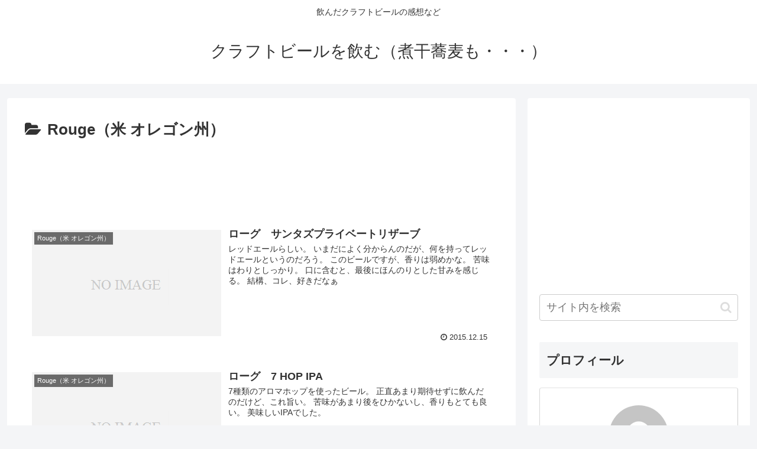

--- FILE ---
content_type: text/html; charset=UTF-8
request_url: https://sudare-beer.blog/archives/category/america-craftbeer/rouge
body_size: 62597
content:
<!doctype html>
<html dir="ltr" lang="ja" prefix="og: https://ogp.me/ns#">

<head>
<meta charset="utf-8">
<meta http-equiv="X-UA-Compatible" content="IE=edge">
<meta name="viewport" content="width=device-width, initial-scale=1.0, viewport-fit=cover"/>
<meta name="referrer" content="no-referrer-when-downgrade"/>

  
  <!-- Other Analytics -->
<script data-ad-client="ca-pub-6693641227763479" async src="https://pagead2.googlesyndication.com/pagead/js/adsbygoogle.js"></script>
<!-- /Other Analytics -->
<!-- preconnect dns-prefetch -->
<link rel="preconnect dns-prefetch" href="//www.googletagmanager.com">
<link rel="preconnect dns-prefetch" href="//www.google-analytics.com">
<link rel="preconnect dns-prefetch" href="//ajax.googleapis.com">
<link rel="preconnect dns-prefetch" href="//cdnjs.cloudflare.com">
<link rel="preconnect dns-prefetch" href="//pagead2.googlesyndication.com">
<link rel="preconnect dns-prefetch" href="//googleads.g.doubleclick.net">
<link rel="preconnect dns-prefetch" href="//tpc.googlesyndication.com">
<link rel="preconnect dns-prefetch" href="//ad.doubleclick.net">
<link rel="preconnect dns-prefetch" href="//www.gstatic.com">
<link rel="preconnect dns-prefetch" href="//cse.google.com">
<link rel="preconnect dns-prefetch" href="//fonts.gstatic.com">
<link rel="preconnect dns-prefetch" href="//fonts.googleapis.com">
<link rel="preconnect dns-prefetch" href="//cms.quantserve.com">
<link rel="preconnect dns-prefetch" href="//secure.gravatar.com">
<link rel="preconnect dns-prefetch" href="//cdn.syndication.twimg.com">
<link rel="preconnect dns-prefetch" href="//cdn.jsdelivr.net">
<link rel="preconnect dns-prefetch" href="//images-fe.ssl-images-amazon.com">
<link rel="preconnect dns-prefetch" href="//completion.amazon.com">
<link rel="preconnect dns-prefetch" href="//m.media-amazon.com">
<link rel="preconnect dns-prefetch" href="//i.moshimo.com">
<link rel="preconnect dns-prefetch" href="//aml.valuecommerce.com">
<link rel="preconnect dns-prefetch" href="//dalc.valuecommerce.com">
<link rel="preconnect dns-prefetch" href="//dalb.valuecommerce.com">
<title>Rouge（米 オレゴン州） - クラフトビールを飲む（煮干蕎麦も・・・）</title>
	<style>img:is([sizes="auto" i], [sizes^="auto," i]) { contain-intrinsic-size: 3000px 1500px }</style>
	
		<!-- All in One SEO 4.9.0 - aioseo.com -->
	<meta name="robots" content="max-image-preview:large" />
	<link rel="canonical" href="https://sudare-beer.blog/archives/category/america-craftbeer/rouge" />
	<meta name="generator" content="All in One SEO (AIOSEO) 4.9.0" />
		<script type="application/ld+json" class="aioseo-schema">
			{"@context":"https:\/\/schema.org","@graph":[{"@type":"BreadcrumbList","@id":"https:\/\/sudare-beer.blog\/archives\/category\/america-craftbeer\/rouge#breadcrumblist","itemListElement":[{"@type":"ListItem","@id":"https:\/\/sudare-beer.blog#listItem","position":1,"name":"\u30db\u30fc\u30e0","item":"https:\/\/sudare-beer.blog","nextItem":{"@type":"ListItem","@id":"https:\/\/sudare-beer.blog\/archives\/category\/america-craftbeer#listItem","name":"\u30a2\u30e1\u30ea\u30ab\u306e\u30af\u30e9\u30d5\u30c8\u30d3\u30fc\u30eb"}},{"@type":"ListItem","@id":"https:\/\/sudare-beer.blog\/archives\/category\/america-craftbeer#listItem","position":2,"name":"\u30a2\u30e1\u30ea\u30ab\u306e\u30af\u30e9\u30d5\u30c8\u30d3\u30fc\u30eb","item":"https:\/\/sudare-beer.blog\/archives\/category\/america-craftbeer","nextItem":{"@type":"ListItem","@id":"https:\/\/sudare-beer.blog\/archives\/category\/america-craftbeer\/rouge#listItem","name":"Rouge\uff08\u7c73 \u30aa\u30ec\u30b4\u30f3\u5dde\uff09"},"previousItem":{"@type":"ListItem","@id":"https:\/\/sudare-beer.blog#listItem","name":"\u30db\u30fc\u30e0"}},{"@type":"ListItem","@id":"https:\/\/sudare-beer.blog\/archives\/category\/america-craftbeer\/rouge#listItem","position":3,"name":"Rouge\uff08\u7c73 \u30aa\u30ec\u30b4\u30f3\u5dde\uff09","previousItem":{"@type":"ListItem","@id":"https:\/\/sudare-beer.blog\/archives\/category\/america-craftbeer#listItem","name":"\u30a2\u30e1\u30ea\u30ab\u306e\u30af\u30e9\u30d5\u30c8\u30d3\u30fc\u30eb"}}]},{"@type":"CollectionPage","@id":"https:\/\/sudare-beer.blog\/archives\/category\/america-craftbeer\/rouge#collectionpage","url":"https:\/\/sudare-beer.blog\/archives\/category\/america-craftbeer\/rouge","name":"Rouge\uff08\u7c73 \u30aa\u30ec\u30b4\u30f3\u5dde\uff09 - \u30af\u30e9\u30d5\u30c8\u30d3\u30fc\u30eb\u3092\u98f2\u3080\uff08\u716e\u5e72\u854e\u9ea6\u3082\u30fb\u30fb\u30fb\uff09","inLanguage":"ja","isPartOf":{"@id":"https:\/\/sudare-beer.blog\/#website"},"breadcrumb":{"@id":"https:\/\/sudare-beer.blog\/archives\/category\/america-craftbeer\/rouge#breadcrumblist"}},{"@type":"Person","@id":"https:\/\/sudare-beer.blog\/#person","name":"\u3059\u3060\u308c","image":{"@type":"ImageObject","@id":"https:\/\/sudare-beer.blog\/archives\/category\/america-craftbeer\/rouge#personImage","url":"https:\/\/secure.gravatar.com\/avatar\/51caa3ff99efe1766555b2b849a22cce50a92d56cb4b706c3e61452bf849ad88?s=96&d=mm&r=g","width":96,"height":96,"caption":"\u3059\u3060\u308c"}},{"@type":"WebSite","@id":"https:\/\/sudare-beer.blog\/#website","url":"https:\/\/sudare-beer.blog\/","name":"\u30af\u30e9\u30d5\u30c8\u30d3\u30fc\u30eb\u3092\u98f2\u3080\uff08\u716e\u5e72\u854e\u9ea6\u3082\u30fb\u30fb\u30fb\uff09","description":"\u98f2\u3093\u3060\u30af\u30e9\u30d5\u30c8\u30d3\u30fc\u30eb\u306e\u611f\u60f3\u306a\u3069","inLanguage":"ja","publisher":{"@id":"https:\/\/sudare-beer.blog\/#person"}}]}
		</script>
		<!-- All in One SEO -->


<!-- OGP -->
<meta property="og:type" content="website">
<meta property="og:description" content="「Rouge（米 オレゴン州）」の記事一覧です。">
<meta property="og:title" content="Rouge（米 オレゴン州）">
<meta property="og:url" content="https://sudare-beer.blog/archives/category/america-craftbeer/rouge">
<meta property="og:image" content="https://sudare-beer.blog/wp-content/themes/cocoon/screenshot.jpg">
<meta property="og:site_name" content="クラフトビールを飲む（煮干蕎麦も・・・）">
<meta property="og:locale" content="ja_JP">
<meta property="article:published_time" content="2015-12-15T18:17:19+09:00" />
<meta property="article:modified_time" content="2015-12-15T18:17:19+09:00" />
<meta property="article:section" content="Rouge（米 オレゴン州）">
<!-- /OGP -->

<!-- Twitter Card -->
<meta name="twitter:card" content="summary_large_image">
<meta property="twitter:description" content="「Rouge（米 オレゴン州）」の記事一覧です。">
<meta property="twitter:title" content="Rouge（米 オレゴン州）">
<meta property="twitter:url" content="https://sudare-beer.blog/archives/category/america-craftbeer/rouge">
<meta name="twitter:image" content="https://sudare-beer.blog/wp-content/themes/cocoon/screenshot.jpg">
<meta name="twitter:domain" content="sudare-beer.blog">
<meta name="twitter:creator" content="@sudare8">
<meta name="twitter:site" content="@sudare8">
<!-- /Twitter Card -->
<link rel='dns-prefetch' href='//ajax.googleapis.com' />
<link rel='dns-prefetch' href='//cdnjs.cloudflare.com' />
<link rel='dns-prefetch' href='//www.googletagmanager.com' />
<link rel='dns-prefetch' href='//pagead2.googlesyndication.com' />
<link rel="alternate" type="application/rss+xml" title="クラフトビールを飲む（煮干蕎麦も・・・） &raquo; フィード" href="https://sudare-beer.blog/feed" />
<link rel="alternate" type="application/rss+xml" title="クラフトビールを飲む（煮干蕎麦も・・・） &raquo; コメントフィード" href="https://sudare-beer.blog/comments/feed" />
<link rel="alternate" type="application/rss+xml" title="クラフトビールを飲む（煮干蕎麦も・・・） &raquo; Rouge（米 オレゴン州） カテゴリーのフィード" href="https://sudare-beer.blog/archives/category/america-craftbeer/rouge/feed" />
		<!-- This site uses the Google Analytics by MonsterInsights plugin v7.16.2 - Using Analytics tracking - https://www.monsterinsights.com/ -->
		<!-- Note: MonsterInsights is not currently configured on this site. The site owner needs to authenticate with Google Analytics in the MonsterInsights settings panel. -->
					<!-- No UA code set -->
				<!-- / Google Analytics by MonsterInsights -->
		<link rel='stylesheet' id='cocoon-style-css' href='https://sudare-beer.blog/wp-content/themes/cocoon/style.css?ver=6.8.3&#038;fver=20201212115420' media='all' />
<style id='cocoon-style-inline-css'>
.main{width:860px}.sidebar{width:376px}@media screen and (max-width:1260px){.wrap{width:auto}.main,.sidebar,.sidebar-left .main,.sidebar-left .sidebar{margin:0 .5%}.main{width:67%}.sidebar{padding:10px;width:30%}.entry-card-thumb{width:38%}.entry-card-content{margin-left:40%}}.toc-checkbox{display:none}.toc-content{visibility:hidden;height:0;opacity:.2;transition:all .5s ease-out}.toc-checkbox:checked~.toc-content{visibility:visible;padding-top:.6em;height:100%;opacity:1}.toc-title::after{content:'[開く]';margin-left:.5em;cursor:pointer;font-size:.8em}.toc-title:hover::after{text-decoration:underline}.toc-checkbox:checked+.toc-title::after{content:'[閉じる]'}.eye-catch-wrap{justify-content:center}#respond{display:none}.entry-content>*,.demo .entry-content p{line-height:1.8}.article p,.demo .entry-content p,.article dl,.article ul,.article ol,.article blockquote,.article pre,.article table,.article .author-box,.article .blogcard-wrap,.article .login-user-only,.article .information-box,.article .question-box,.article .alert-box,.article .information,.article .question,.article .alert,.article .memo-box,.article .comment-box,.article .common-icon-box,.article .blank-box,.article .btn,.article .micro-bottom,.article .caption-box,.article .tab-caption-box,.article .label-box,.article .toggle-wrap,.article .wp-block-image,.booklink-box,.article .kaerebalink-box,.article .tomarebalink-box,.article .product-item-box,.article .speech-wrap,.article .toc,.article .column-wrap,.article .ranking-item,.article .ad-area,.article .wp-block-gallery,.article .wp-block-audio,.article .wp-block-cover,.article .wp-block-file,.article .wp-block-media-text,.article .wp-block-video,.article .wp-block-buttons,.article .wp-block-columns,.article .wp-block-separator,.article .components-placeholder,.article .wp-block-search,.article .wp-block-social-links,.article .timeline-box,.article .blogcard-type,.article .btn-wrap,.article .btn-wrap a,.article .block-box,.article .wp-block-embed,.article .wp-block-group,.article .wp-block-table,.article .scrollable-table,.article .wp-block-separator,[data-type="core/freeform"]{margin-bottom:1.8em}.article h2,.article h3,.article h4,.article h5,.article h6{margin-bottom:32.4px}@media screen and (max-width:480px){.page-body,.menu-content{font-size:16px}.article h2,.article h3,.article h4,.article h5,.article h6{margin-bottom:28.8px}}@media screen and (max-width:781px){.wp-block-column{margin-bottom:1.8em}}@media screen and (max-width:599px){.column-wrap>div{margin-bottom:1.8em}}.article h2,.article h3,.article h4,.article h5,.article h6{margin-top:2.4em}.article .micro-top{margin-bottom:.36em}.article .micro-bottom{margin-top:-1.62em}.article .micro-balloon{margin-bottom:.9em}.article .micro-bottom.micro-balloon{margin-top:-1.26em}.blank-box.bb-key-color{border-color:#19448e}.iic-key-color li::before{color:#19448e}.blank-box.bb-tab.bb-key-color::before{background-color:#19448e}.tb-key-color .toggle-button{border:1px solid #19448e;background:#19448e;color:#fff}.tb-key-color .toggle-button::before{color:#ccc}.tb-key-color .toggle-checkbox:checked~.toggle-content{border-color:#19448e}.cb-key-color.caption-box{border-color:#19448e}.cb-key-color .caption-box-label{background-color:#19448e;color:#fff}.tcb-key-color .tab-caption-box-label{background-color:#19448e;color:#fff}.tcb-key-color .tab-caption-box-content{border-color:#19448e}.lb-key-color .label-box-content{border-color:#19448e}.mc-key-color{background-color:#19448e;color:#fff;border:0}.mc-key-color.micro-bottom::after{border-bottom-color:#19448e;border-top-color:transparent}.mc-key-color::before{border-top-color:transparent;border-bottom-color:transparent}.mc-key-color::after{border-top-color:#19448e}.btn-key-color,.btn-wrap.btn-wrap-key-color>a{background-color:#19448e}.has-text-color.has-key-color-color{color:#19448e}.has-background.has-key-color-background-color{background-color:#19448e}.article.page-body,body#tinymce.wp-editor{background-color:#fff}.article.page-body,.editor-post-title__block .editor-post-title__input,body#tinymce.wp-editor{color:#333}.body .has-key-color-background-color{background-color:#19448e}.body .has-key-color-color{color:#19448e}.body .has-key-color-border-color{border-color:#19448e}.btn-wrap.has-key-color-background-color>a{background-color:#19448e}.btn-wrap.has-key-color-color>a{color:#19448e}.btn-wrap.has-key-color-border-color>a{border-color:#19448e}.bb-tab.has-key-color-border-color .bb-label{background-color:#19448e}.toggle-wrap.has-key-color-border-color .toggle-button{background-color:#19448e}.toggle-wrap.has-key-color-border-color .toggle-button,.toggle-wrap.has-key-color-border-color .toggle-content{border-color:#19448e}.iconlist-box.has-key-color-icon-color li::before{color:#19448e}.micro-balloon.has-key-color-background-color{background-color:#19448e;border-color:transparent}.micro-balloon.has-key-color-background-color.micro-bottom::after{border-bottom-color:#19448e;border-top-color:transparent}.micro-balloon.has-key-color-background-color::before{border-top-color:transparent;border-bottom-color:transparent}.micro-balloon.has-key-color-background-color::after{border-top-color:#19448e}.micro-balloon.has-border-color.has-key-color-border-color{border-color:#19448e}.micro-balloon.micro-top.has-key-color-border-color::before{border-top-color:#19448e}.micro-balloon.micro-bottom.has-key-color-border-color::before{border-bottom-color:#19448e}.caption-box.has-key-color-border-color .box-label{background-color:#19448e}.tab-caption-box.has-key-color-border-color .box-label{background-color:#19448e}.tab-caption-box.has-key-color-border-color .box-content{border-color:#19448e}.tab-caption-box.has-key-color-background-color .box-content{background-color:#19448e}.label-box.has-key-color-border-color .box-content{border-color:#19448e}.label-box.has-key-color-background-color .box-content{background-color:#19448e}.sbp-l .speech-balloon.has-key-color-border-color::before{border-right-color:#19448e}.sbp-r .speech-balloon.has-key-color-border-color::before{border-left-color:#19448e}.sbp-l .speech-balloon.has-key-color-background-color::after{border-right-color:#19448e}.sbp-r .speech-balloon.has-key-color-background-color::after{border-left-color:#19448e}.sbs-line.sbp-r .speech-balloon.has-key-color-background-color{background-color:#19448e}.sbs-line.sbp-r .speech-balloon.has-key-color-border-color{border-color:#19448e}.speech-wrap.sbs-think .speech-balloon.has-key-color-border-color::before,.speech-wrap.sbs-think .speech-balloon.has-key-color-border-color::after{border-color:#19448e}.sbs-think .speech-balloon.has-key-color-background-color::before,.sbs-think .speech-balloon.has-key-color-background-color::after{background-color:#19448e}.timeline-box.has-key-color-point-color .timeline-item::before{background-color:#19448e}.body .has-red-background-color{background-color:#e60033}.body .has-red-color{color:#e60033}.body .has-red-border-color{border-color:#e60033}.btn-wrap.has-red-background-color>a{background-color:#e60033}.btn-wrap.has-red-color>a{color:#e60033}.btn-wrap.has-red-border-color>a{border-color:#e60033}.bb-tab.has-red-border-color .bb-label{background-color:#e60033}.toggle-wrap.has-red-border-color .toggle-button{background-color:#e60033}.toggle-wrap.has-red-border-color .toggle-button,.toggle-wrap.has-red-border-color .toggle-content{border-color:#e60033}.iconlist-box.has-red-icon-color li::before{color:#e60033}.micro-balloon.has-red-background-color{background-color:#e60033;border-color:transparent}.micro-balloon.has-red-background-color.micro-bottom::after{border-bottom-color:#e60033;border-top-color:transparent}.micro-balloon.has-red-background-color::before{border-top-color:transparent;border-bottom-color:transparent}.micro-balloon.has-red-background-color::after{border-top-color:#e60033}.micro-balloon.has-border-color.has-red-border-color{border-color:#e60033}.micro-balloon.micro-top.has-red-border-color::before{border-top-color:#e60033}.micro-balloon.micro-bottom.has-red-border-color::before{border-bottom-color:#e60033}.caption-box.has-red-border-color .box-label{background-color:#e60033}.tab-caption-box.has-red-border-color .box-label{background-color:#e60033}.tab-caption-box.has-red-border-color .box-content{border-color:#e60033}.tab-caption-box.has-red-background-color .box-content{background-color:#e60033}.label-box.has-red-border-color .box-content{border-color:#e60033}.label-box.has-red-background-color .box-content{background-color:#e60033}.sbp-l .speech-balloon.has-red-border-color::before{border-right-color:#e60033}.sbp-r .speech-balloon.has-red-border-color::before{border-left-color:#e60033}.sbp-l .speech-balloon.has-red-background-color::after{border-right-color:#e60033}.sbp-r .speech-balloon.has-red-background-color::after{border-left-color:#e60033}.sbs-line.sbp-r .speech-balloon.has-red-background-color{background-color:#e60033}.sbs-line.sbp-r .speech-balloon.has-red-border-color{border-color:#e60033}.speech-wrap.sbs-think .speech-balloon.has-red-border-color::before,.speech-wrap.sbs-think .speech-balloon.has-red-border-color::after{border-color:#e60033}.sbs-think .speech-balloon.has-red-background-color::before,.sbs-think .speech-balloon.has-red-background-color::after{background-color:#e60033}.timeline-box.has-red-point-color .timeline-item::before{background-color:#e60033}.body .has-pink-background-color{background-color:#e95295}.body .has-pink-color{color:#e95295}.body .has-pink-border-color{border-color:#e95295}.btn-wrap.has-pink-background-color>a{background-color:#e95295}.btn-wrap.has-pink-color>a{color:#e95295}.btn-wrap.has-pink-border-color>a{border-color:#e95295}.bb-tab.has-pink-border-color .bb-label{background-color:#e95295}.toggle-wrap.has-pink-border-color .toggle-button{background-color:#e95295}.toggle-wrap.has-pink-border-color .toggle-button,.toggle-wrap.has-pink-border-color .toggle-content{border-color:#e95295}.iconlist-box.has-pink-icon-color li::before{color:#e95295}.micro-balloon.has-pink-background-color{background-color:#e95295;border-color:transparent}.micro-balloon.has-pink-background-color.micro-bottom::after{border-bottom-color:#e95295;border-top-color:transparent}.micro-balloon.has-pink-background-color::before{border-top-color:transparent;border-bottom-color:transparent}.micro-balloon.has-pink-background-color::after{border-top-color:#e95295}.micro-balloon.has-border-color.has-pink-border-color{border-color:#e95295}.micro-balloon.micro-top.has-pink-border-color::before{border-top-color:#e95295}.micro-balloon.micro-bottom.has-pink-border-color::before{border-bottom-color:#e95295}.caption-box.has-pink-border-color .box-label{background-color:#e95295}.tab-caption-box.has-pink-border-color .box-label{background-color:#e95295}.tab-caption-box.has-pink-border-color .box-content{border-color:#e95295}.tab-caption-box.has-pink-background-color .box-content{background-color:#e95295}.label-box.has-pink-border-color .box-content{border-color:#e95295}.label-box.has-pink-background-color .box-content{background-color:#e95295}.sbp-l .speech-balloon.has-pink-border-color::before{border-right-color:#e95295}.sbp-r .speech-balloon.has-pink-border-color::before{border-left-color:#e95295}.sbp-l .speech-balloon.has-pink-background-color::after{border-right-color:#e95295}.sbp-r .speech-balloon.has-pink-background-color::after{border-left-color:#e95295}.sbs-line.sbp-r .speech-balloon.has-pink-background-color{background-color:#e95295}.sbs-line.sbp-r .speech-balloon.has-pink-border-color{border-color:#e95295}.speech-wrap.sbs-think .speech-balloon.has-pink-border-color::before,.speech-wrap.sbs-think .speech-balloon.has-pink-border-color::after{border-color:#e95295}.sbs-think .speech-balloon.has-pink-background-color::before,.sbs-think .speech-balloon.has-pink-background-color::after{background-color:#e95295}.timeline-box.has-pink-point-color .timeline-item::before{background-color:#e95295}.body .has-purple-background-color{background-color:#884898}.body .has-purple-color{color:#884898}.body .has-purple-border-color{border-color:#884898}.btn-wrap.has-purple-background-color>a{background-color:#884898}.btn-wrap.has-purple-color>a{color:#884898}.btn-wrap.has-purple-border-color>a{border-color:#884898}.bb-tab.has-purple-border-color .bb-label{background-color:#884898}.toggle-wrap.has-purple-border-color .toggle-button{background-color:#884898}.toggle-wrap.has-purple-border-color .toggle-button,.toggle-wrap.has-purple-border-color .toggle-content{border-color:#884898}.iconlist-box.has-purple-icon-color li::before{color:#884898}.micro-balloon.has-purple-background-color{background-color:#884898;border-color:transparent}.micro-balloon.has-purple-background-color.micro-bottom::after{border-bottom-color:#884898;border-top-color:transparent}.micro-balloon.has-purple-background-color::before{border-top-color:transparent;border-bottom-color:transparent}.micro-balloon.has-purple-background-color::after{border-top-color:#884898}.micro-balloon.has-border-color.has-purple-border-color{border-color:#884898}.micro-balloon.micro-top.has-purple-border-color::before{border-top-color:#884898}.micro-balloon.micro-bottom.has-purple-border-color::before{border-bottom-color:#884898}.caption-box.has-purple-border-color .box-label{background-color:#884898}.tab-caption-box.has-purple-border-color .box-label{background-color:#884898}.tab-caption-box.has-purple-border-color .box-content{border-color:#884898}.tab-caption-box.has-purple-background-color .box-content{background-color:#884898}.label-box.has-purple-border-color .box-content{border-color:#884898}.label-box.has-purple-background-color .box-content{background-color:#884898}.sbp-l .speech-balloon.has-purple-border-color::before{border-right-color:#884898}.sbp-r .speech-balloon.has-purple-border-color::before{border-left-color:#884898}.sbp-l .speech-balloon.has-purple-background-color::after{border-right-color:#884898}.sbp-r .speech-balloon.has-purple-background-color::after{border-left-color:#884898}.sbs-line.sbp-r .speech-balloon.has-purple-background-color{background-color:#884898}.sbs-line.sbp-r .speech-balloon.has-purple-border-color{border-color:#884898}.speech-wrap.sbs-think .speech-balloon.has-purple-border-color::before,.speech-wrap.sbs-think .speech-balloon.has-purple-border-color::after{border-color:#884898}.sbs-think .speech-balloon.has-purple-background-color::before,.sbs-think .speech-balloon.has-purple-background-color::after{background-color:#884898}.timeline-box.has-purple-point-color .timeline-item::before{background-color:#884898}.body .has-deep-background-color{background-color:#55295b}.body .has-deep-color{color:#55295b}.body .has-deep-border-color{border-color:#55295b}.btn-wrap.has-deep-background-color>a{background-color:#55295b}.btn-wrap.has-deep-color>a{color:#55295b}.btn-wrap.has-deep-border-color>a{border-color:#55295b}.bb-tab.has-deep-border-color .bb-label{background-color:#55295b}.toggle-wrap.has-deep-border-color .toggle-button{background-color:#55295b}.toggle-wrap.has-deep-border-color .toggle-button,.toggle-wrap.has-deep-border-color .toggle-content{border-color:#55295b}.iconlist-box.has-deep-icon-color li::before{color:#55295b}.micro-balloon.has-deep-background-color{background-color:#55295b;border-color:transparent}.micro-balloon.has-deep-background-color.micro-bottom::after{border-bottom-color:#55295b;border-top-color:transparent}.micro-balloon.has-deep-background-color::before{border-top-color:transparent;border-bottom-color:transparent}.micro-balloon.has-deep-background-color::after{border-top-color:#55295b}.micro-balloon.has-border-color.has-deep-border-color{border-color:#55295b}.micro-balloon.micro-top.has-deep-border-color::before{border-top-color:#55295b}.micro-balloon.micro-bottom.has-deep-border-color::before{border-bottom-color:#55295b}.caption-box.has-deep-border-color .box-label{background-color:#55295b}.tab-caption-box.has-deep-border-color .box-label{background-color:#55295b}.tab-caption-box.has-deep-border-color .box-content{border-color:#55295b}.tab-caption-box.has-deep-background-color .box-content{background-color:#55295b}.label-box.has-deep-border-color .box-content{border-color:#55295b}.label-box.has-deep-background-color .box-content{background-color:#55295b}.sbp-l .speech-balloon.has-deep-border-color::before{border-right-color:#55295b}.sbp-r .speech-balloon.has-deep-border-color::before{border-left-color:#55295b}.sbp-l .speech-balloon.has-deep-background-color::after{border-right-color:#55295b}.sbp-r .speech-balloon.has-deep-background-color::after{border-left-color:#55295b}.sbs-line.sbp-r .speech-balloon.has-deep-background-color{background-color:#55295b}.sbs-line.sbp-r .speech-balloon.has-deep-border-color{border-color:#55295b}.speech-wrap.sbs-think .speech-balloon.has-deep-border-color::before,.speech-wrap.sbs-think .speech-balloon.has-deep-border-color::after{border-color:#55295b}.sbs-think .speech-balloon.has-deep-background-color::before,.sbs-think .speech-balloon.has-deep-background-color::after{background-color:#55295b}.timeline-box.has-deep-point-color .timeline-item::before{background-color:#55295b}.body .has-indigo-background-color{background-color:#1e50a2}.body .has-indigo-color{color:#1e50a2}.body .has-indigo-border-color{border-color:#1e50a2}.btn-wrap.has-indigo-background-color>a{background-color:#1e50a2}.btn-wrap.has-indigo-color>a{color:#1e50a2}.btn-wrap.has-indigo-border-color>a{border-color:#1e50a2}.bb-tab.has-indigo-border-color .bb-label{background-color:#1e50a2}.toggle-wrap.has-indigo-border-color .toggle-button{background-color:#1e50a2}.toggle-wrap.has-indigo-border-color .toggle-button,.toggle-wrap.has-indigo-border-color .toggle-content{border-color:#1e50a2}.iconlist-box.has-indigo-icon-color li::before{color:#1e50a2}.micro-balloon.has-indigo-background-color{background-color:#1e50a2;border-color:transparent}.micro-balloon.has-indigo-background-color.micro-bottom::after{border-bottom-color:#1e50a2;border-top-color:transparent}.micro-balloon.has-indigo-background-color::before{border-top-color:transparent;border-bottom-color:transparent}.micro-balloon.has-indigo-background-color::after{border-top-color:#1e50a2}.micro-balloon.has-border-color.has-indigo-border-color{border-color:#1e50a2}.micro-balloon.micro-top.has-indigo-border-color::before{border-top-color:#1e50a2}.micro-balloon.micro-bottom.has-indigo-border-color::before{border-bottom-color:#1e50a2}.caption-box.has-indigo-border-color .box-label{background-color:#1e50a2}.tab-caption-box.has-indigo-border-color .box-label{background-color:#1e50a2}.tab-caption-box.has-indigo-border-color .box-content{border-color:#1e50a2}.tab-caption-box.has-indigo-background-color .box-content{background-color:#1e50a2}.label-box.has-indigo-border-color .box-content{border-color:#1e50a2}.label-box.has-indigo-background-color .box-content{background-color:#1e50a2}.sbp-l .speech-balloon.has-indigo-border-color::before{border-right-color:#1e50a2}.sbp-r .speech-balloon.has-indigo-border-color::before{border-left-color:#1e50a2}.sbp-l .speech-balloon.has-indigo-background-color::after{border-right-color:#1e50a2}.sbp-r .speech-balloon.has-indigo-background-color::after{border-left-color:#1e50a2}.sbs-line.sbp-r .speech-balloon.has-indigo-background-color{background-color:#1e50a2}.sbs-line.sbp-r .speech-balloon.has-indigo-border-color{border-color:#1e50a2}.speech-wrap.sbs-think .speech-balloon.has-indigo-border-color::before,.speech-wrap.sbs-think .speech-balloon.has-indigo-border-color::after{border-color:#1e50a2}.sbs-think .speech-balloon.has-indigo-background-color::before,.sbs-think .speech-balloon.has-indigo-background-color::after{background-color:#1e50a2}.timeline-box.has-indigo-point-color .timeline-item::before{background-color:#1e50a2}.body .has-blue-background-color{background-color:#0095d9}.body .has-blue-color{color:#0095d9}.body .has-blue-border-color{border-color:#0095d9}.btn-wrap.has-blue-background-color>a{background-color:#0095d9}.btn-wrap.has-blue-color>a{color:#0095d9}.btn-wrap.has-blue-border-color>a{border-color:#0095d9}.bb-tab.has-blue-border-color .bb-label{background-color:#0095d9}.toggle-wrap.has-blue-border-color .toggle-button{background-color:#0095d9}.toggle-wrap.has-blue-border-color .toggle-button,.toggle-wrap.has-blue-border-color .toggle-content{border-color:#0095d9}.iconlist-box.has-blue-icon-color li::before{color:#0095d9}.micro-balloon.has-blue-background-color{background-color:#0095d9;border-color:transparent}.micro-balloon.has-blue-background-color.micro-bottom::after{border-bottom-color:#0095d9;border-top-color:transparent}.micro-balloon.has-blue-background-color::before{border-top-color:transparent;border-bottom-color:transparent}.micro-balloon.has-blue-background-color::after{border-top-color:#0095d9}.micro-balloon.has-border-color.has-blue-border-color{border-color:#0095d9}.micro-balloon.micro-top.has-blue-border-color::before{border-top-color:#0095d9}.micro-balloon.micro-bottom.has-blue-border-color::before{border-bottom-color:#0095d9}.caption-box.has-blue-border-color .box-label{background-color:#0095d9}.tab-caption-box.has-blue-border-color .box-label{background-color:#0095d9}.tab-caption-box.has-blue-border-color .box-content{border-color:#0095d9}.tab-caption-box.has-blue-background-color .box-content{background-color:#0095d9}.label-box.has-blue-border-color .box-content{border-color:#0095d9}.label-box.has-blue-background-color .box-content{background-color:#0095d9}.sbp-l .speech-balloon.has-blue-border-color::before{border-right-color:#0095d9}.sbp-r .speech-balloon.has-blue-border-color::before{border-left-color:#0095d9}.sbp-l .speech-balloon.has-blue-background-color::after{border-right-color:#0095d9}.sbp-r .speech-balloon.has-blue-background-color::after{border-left-color:#0095d9}.sbs-line.sbp-r .speech-balloon.has-blue-background-color{background-color:#0095d9}.sbs-line.sbp-r .speech-balloon.has-blue-border-color{border-color:#0095d9}.speech-wrap.sbs-think .speech-balloon.has-blue-border-color::before,.speech-wrap.sbs-think .speech-balloon.has-blue-border-color::after{border-color:#0095d9}.sbs-think .speech-balloon.has-blue-background-color::before,.sbs-think .speech-balloon.has-blue-background-color::after{background-color:#0095d9}.timeline-box.has-blue-point-color .timeline-item::before{background-color:#0095d9}.body .has-light-blue-background-color{background-color:#2ca9e1}.body .has-light-blue-color{color:#2ca9e1}.body .has-light-blue-border-color{border-color:#2ca9e1}.btn-wrap.has-light-blue-background-color>a{background-color:#2ca9e1}.btn-wrap.has-light-blue-color>a{color:#2ca9e1}.btn-wrap.has-light-blue-border-color>a{border-color:#2ca9e1}.bb-tab.has-light-blue-border-color .bb-label{background-color:#2ca9e1}.toggle-wrap.has-light-blue-border-color .toggle-button{background-color:#2ca9e1}.toggle-wrap.has-light-blue-border-color .toggle-button,.toggle-wrap.has-light-blue-border-color .toggle-content{border-color:#2ca9e1}.iconlist-box.has-light-blue-icon-color li::before{color:#2ca9e1}.micro-balloon.has-light-blue-background-color{background-color:#2ca9e1;border-color:transparent}.micro-balloon.has-light-blue-background-color.micro-bottom::after{border-bottom-color:#2ca9e1;border-top-color:transparent}.micro-balloon.has-light-blue-background-color::before{border-top-color:transparent;border-bottom-color:transparent}.micro-balloon.has-light-blue-background-color::after{border-top-color:#2ca9e1}.micro-balloon.has-border-color.has-light-blue-border-color{border-color:#2ca9e1}.micro-balloon.micro-top.has-light-blue-border-color::before{border-top-color:#2ca9e1}.micro-balloon.micro-bottom.has-light-blue-border-color::before{border-bottom-color:#2ca9e1}.caption-box.has-light-blue-border-color .box-label{background-color:#2ca9e1}.tab-caption-box.has-light-blue-border-color .box-label{background-color:#2ca9e1}.tab-caption-box.has-light-blue-border-color .box-content{border-color:#2ca9e1}.tab-caption-box.has-light-blue-background-color .box-content{background-color:#2ca9e1}.label-box.has-light-blue-border-color .box-content{border-color:#2ca9e1}.label-box.has-light-blue-background-color .box-content{background-color:#2ca9e1}.sbp-l .speech-balloon.has-light-blue-border-color::before{border-right-color:#2ca9e1}.sbp-r .speech-balloon.has-light-blue-border-color::before{border-left-color:#2ca9e1}.sbp-l .speech-balloon.has-light-blue-background-color::after{border-right-color:#2ca9e1}.sbp-r .speech-balloon.has-light-blue-background-color::after{border-left-color:#2ca9e1}.sbs-line.sbp-r .speech-balloon.has-light-blue-background-color{background-color:#2ca9e1}.sbs-line.sbp-r .speech-balloon.has-light-blue-border-color{border-color:#2ca9e1}.speech-wrap.sbs-think .speech-balloon.has-light-blue-border-color::before,.speech-wrap.sbs-think .speech-balloon.has-light-blue-border-color::after{border-color:#2ca9e1}.sbs-think .speech-balloon.has-light-blue-background-color::before,.sbs-think .speech-balloon.has-light-blue-background-color::after{background-color:#2ca9e1}.timeline-box.has-light-blue-point-color .timeline-item::before{background-color:#2ca9e1}.body .has-cyan-background-color{background-color:#00a3af}.body .has-cyan-color{color:#00a3af}.body .has-cyan-border-color{border-color:#00a3af}.btn-wrap.has-cyan-background-color>a{background-color:#00a3af}.btn-wrap.has-cyan-color>a{color:#00a3af}.btn-wrap.has-cyan-border-color>a{border-color:#00a3af}.bb-tab.has-cyan-border-color .bb-label{background-color:#00a3af}.toggle-wrap.has-cyan-border-color .toggle-button{background-color:#00a3af}.toggle-wrap.has-cyan-border-color .toggle-button,.toggle-wrap.has-cyan-border-color .toggle-content{border-color:#00a3af}.iconlist-box.has-cyan-icon-color li::before{color:#00a3af}.micro-balloon.has-cyan-background-color{background-color:#00a3af;border-color:transparent}.micro-balloon.has-cyan-background-color.micro-bottom::after{border-bottom-color:#00a3af;border-top-color:transparent}.micro-balloon.has-cyan-background-color::before{border-top-color:transparent;border-bottom-color:transparent}.micro-balloon.has-cyan-background-color::after{border-top-color:#00a3af}.micro-balloon.has-border-color.has-cyan-border-color{border-color:#00a3af}.micro-balloon.micro-top.has-cyan-border-color::before{border-top-color:#00a3af}.micro-balloon.micro-bottom.has-cyan-border-color::before{border-bottom-color:#00a3af}.caption-box.has-cyan-border-color .box-label{background-color:#00a3af}.tab-caption-box.has-cyan-border-color .box-label{background-color:#00a3af}.tab-caption-box.has-cyan-border-color .box-content{border-color:#00a3af}.tab-caption-box.has-cyan-background-color .box-content{background-color:#00a3af}.label-box.has-cyan-border-color .box-content{border-color:#00a3af}.label-box.has-cyan-background-color .box-content{background-color:#00a3af}.sbp-l .speech-balloon.has-cyan-border-color::before{border-right-color:#00a3af}.sbp-r .speech-balloon.has-cyan-border-color::before{border-left-color:#00a3af}.sbp-l .speech-balloon.has-cyan-background-color::after{border-right-color:#00a3af}.sbp-r .speech-balloon.has-cyan-background-color::after{border-left-color:#00a3af}.sbs-line.sbp-r .speech-balloon.has-cyan-background-color{background-color:#00a3af}.sbs-line.sbp-r .speech-balloon.has-cyan-border-color{border-color:#00a3af}.speech-wrap.sbs-think .speech-balloon.has-cyan-border-color::before,.speech-wrap.sbs-think .speech-balloon.has-cyan-border-color::after{border-color:#00a3af}.sbs-think .speech-balloon.has-cyan-background-color::before,.sbs-think .speech-balloon.has-cyan-background-color::after{background-color:#00a3af}.timeline-box.has-cyan-point-color .timeline-item::before{background-color:#00a3af}.body .has-teal-background-color{background-color:#007b43}.body .has-teal-color{color:#007b43}.body .has-teal-border-color{border-color:#007b43}.btn-wrap.has-teal-background-color>a{background-color:#007b43}.btn-wrap.has-teal-color>a{color:#007b43}.btn-wrap.has-teal-border-color>a{border-color:#007b43}.bb-tab.has-teal-border-color .bb-label{background-color:#007b43}.toggle-wrap.has-teal-border-color .toggle-button{background-color:#007b43}.toggle-wrap.has-teal-border-color .toggle-button,.toggle-wrap.has-teal-border-color .toggle-content{border-color:#007b43}.iconlist-box.has-teal-icon-color li::before{color:#007b43}.micro-balloon.has-teal-background-color{background-color:#007b43;border-color:transparent}.micro-balloon.has-teal-background-color.micro-bottom::after{border-bottom-color:#007b43;border-top-color:transparent}.micro-balloon.has-teal-background-color::before{border-top-color:transparent;border-bottom-color:transparent}.micro-balloon.has-teal-background-color::after{border-top-color:#007b43}.micro-balloon.has-border-color.has-teal-border-color{border-color:#007b43}.micro-balloon.micro-top.has-teal-border-color::before{border-top-color:#007b43}.micro-balloon.micro-bottom.has-teal-border-color::before{border-bottom-color:#007b43}.caption-box.has-teal-border-color .box-label{background-color:#007b43}.tab-caption-box.has-teal-border-color .box-label{background-color:#007b43}.tab-caption-box.has-teal-border-color .box-content{border-color:#007b43}.tab-caption-box.has-teal-background-color .box-content{background-color:#007b43}.label-box.has-teal-border-color .box-content{border-color:#007b43}.label-box.has-teal-background-color .box-content{background-color:#007b43}.sbp-l .speech-balloon.has-teal-border-color::before{border-right-color:#007b43}.sbp-r .speech-balloon.has-teal-border-color::before{border-left-color:#007b43}.sbp-l .speech-balloon.has-teal-background-color::after{border-right-color:#007b43}.sbp-r .speech-balloon.has-teal-background-color::after{border-left-color:#007b43}.sbs-line.sbp-r .speech-balloon.has-teal-background-color{background-color:#007b43}.sbs-line.sbp-r .speech-balloon.has-teal-border-color{border-color:#007b43}.speech-wrap.sbs-think .speech-balloon.has-teal-border-color::before,.speech-wrap.sbs-think .speech-balloon.has-teal-border-color::after{border-color:#007b43}.sbs-think .speech-balloon.has-teal-background-color::before,.sbs-think .speech-balloon.has-teal-background-color::after{background-color:#007b43}.timeline-box.has-teal-point-color .timeline-item::before{background-color:#007b43}.body .has-green-background-color{background-color:#3eb370}.body .has-green-color{color:#3eb370}.body .has-green-border-color{border-color:#3eb370}.btn-wrap.has-green-background-color>a{background-color:#3eb370}.btn-wrap.has-green-color>a{color:#3eb370}.btn-wrap.has-green-border-color>a{border-color:#3eb370}.bb-tab.has-green-border-color .bb-label{background-color:#3eb370}.toggle-wrap.has-green-border-color .toggle-button{background-color:#3eb370}.toggle-wrap.has-green-border-color .toggle-button,.toggle-wrap.has-green-border-color .toggle-content{border-color:#3eb370}.iconlist-box.has-green-icon-color li::before{color:#3eb370}.micro-balloon.has-green-background-color{background-color:#3eb370;border-color:transparent}.micro-balloon.has-green-background-color.micro-bottom::after{border-bottom-color:#3eb370;border-top-color:transparent}.micro-balloon.has-green-background-color::before{border-top-color:transparent;border-bottom-color:transparent}.micro-balloon.has-green-background-color::after{border-top-color:#3eb370}.micro-balloon.has-border-color.has-green-border-color{border-color:#3eb370}.micro-balloon.micro-top.has-green-border-color::before{border-top-color:#3eb370}.micro-balloon.micro-bottom.has-green-border-color::before{border-bottom-color:#3eb370}.caption-box.has-green-border-color .box-label{background-color:#3eb370}.tab-caption-box.has-green-border-color .box-label{background-color:#3eb370}.tab-caption-box.has-green-border-color .box-content{border-color:#3eb370}.tab-caption-box.has-green-background-color .box-content{background-color:#3eb370}.label-box.has-green-border-color .box-content{border-color:#3eb370}.label-box.has-green-background-color .box-content{background-color:#3eb370}.sbp-l .speech-balloon.has-green-border-color::before{border-right-color:#3eb370}.sbp-r .speech-balloon.has-green-border-color::before{border-left-color:#3eb370}.sbp-l .speech-balloon.has-green-background-color::after{border-right-color:#3eb370}.sbp-r .speech-balloon.has-green-background-color::after{border-left-color:#3eb370}.sbs-line.sbp-r .speech-balloon.has-green-background-color{background-color:#3eb370}.sbs-line.sbp-r .speech-balloon.has-green-border-color{border-color:#3eb370}.speech-wrap.sbs-think .speech-balloon.has-green-border-color::before,.speech-wrap.sbs-think .speech-balloon.has-green-border-color::after{border-color:#3eb370}.sbs-think .speech-balloon.has-green-background-color::before,.sbs-think .speech-balloon.has-green-background-color::after{background-color:#3eb370}.timeline-box.has-green-point-color .timeline-item::before{background-color:#3eb370}.body .has-light-green-background-color{background-color:#8bc34a}.body .has-light-green-color{color:#8bc34a}.body .has-light-green-border-color{border-color:#8bc34a}.btn-wrap.has-light-green-background-color>a{background-color:#8bc34a}.btn-wrap.has-light-green-color>a{color:#8bc34a}.btn-wrap.has-light-green-border-color>a{border-color:#8bc34a}.bb-tab.has-light-green-border-color .bb-label{background-color:#8bc34a}.toggle-wrap.has-light-green-border-color .toggle-button{background-color:#8bc34a}.toggle-wrap.has-light-green-border-color .toggle-button,.toggle-wrap.has-light-green-border-color .toggle-content{border-color:#8bc34a}.iconlist-box.has-light-green-icon-color li::before{color:#8bc34a}.micro-balloon.has-light-green-background-color{background-color:#8bc34a;border-color:transparent}.micro-balloon.has-light-green-background-color.micro-bottom::after{border-bottom-color:#8bc34a;border-top-color:transparent}.micro-balloon.has-light-green-background-color::before{border-top-color:transparent;border-bottom-color:transparent}.micro-balloon.has-light-green-background-color::after{border-top-color:#8bc34a}.micro-balloon.has-border-color.has-light-green-border-color{border-color:#8bc34a}.micro-balloon.micro-top.has-light-green-border-color::before{border-top-color:#8bc34a}.micro-balloon.micro-bottom.has-light-green-border-color::before{border-bottom-color:#8bc34a}.caption-box.has-light-green-border-color .box-label{background-color:#8bc34a}.tab-caption-box.has-light-green-border-color .box-label{background-color:#8bc34a}.tab-caption-box.has-light-green-border-color .box-content{border-color:#8bc34a}.tab-caption-box.has-light-green-background-color .box-content{background-color:#8bc34a}.label-box.has-light-green-border-color .box-content{border-color:#8bc34a}.label-box.has-light-green-background-color .box-content{background-color:#8bc34a}.sbp-l .speech-balloon.has-light-green-border-color::before{border-right-color:#8bc34a}.sbp-r .speech-balloon.has-light-green-border-color::before{border-left-color:#8bc34a}.sbp-l .speech-balloon.has-light-green-background-color::after{border-right-color:#8bc34a}.sbp-r .speech-balloon.has-light-green-background-color::after{border-left-color:#8bc34a}.sbs-line.sbp-r .speech-balloon.has-light-green-background-color{background-color:#8bc34a}.sbs-line.sbp-r .speech-balloon.has-light-green-border-color{border-color:#8bc34a}.speech-wrap.sbs-think .speech-balloon.has-light-green-border-color::before,.speech-wrap.sbs-think .speech-balloon.has-light-green-border-color::after{border-color:#8bc34a}.sbs-think .speech-balloon.has-light-green-background-color::before,.sbs-think .speech-balloon.has-light-green-background-color::after{background-color:#8bc34a}.timeline-box.has-light-green-point-color .timeline-item::before{background-color:#8bc34a}.body .has-lime-background-color{background-color:#c3d825}.body .has-lime-color{color:#c3d825}.body .has-lime-border-color{border-color:#c3d825}.btn-wrap.has-lime-background-color>a{background-color:#c3d825}.btn-wrap.has-lime-color>a{color:#c3d825}.btn-wrap.has-lime-border-color>a{border-color:#c3d825}.bb-tab.has-lime-border-color .bb-label{background-color:#c3d825}.toggle-wrap.has-lime-border-color .toggle-button{background-color:#c3d825}.toggle-wrap.has-lime-border-color .toggle-button,.toggle-wrap.has-lime-border-color .toggle-content{border-color:#c3d825}.iconlist-box.has-lime-icon-color li::before{color:#c3d825}.micro-balloon.has-lime-background-color{background-color:#c3d825;border-color:transparent}.micro-balloon.has-lime-background-color.micro-bottom::after{border-bottom-color:#c3d825;border-top-color:transparent}.micro-balloon.has-lime-background-color::before{border-top-color:transparent;border-bottom-color:transparent}.micro-balloon.has-lime-background-color::after{border-top-color:#c3d825}.micro-balloon.has-border-color.has-lime-border-color{border-color:#c3d825}.micro-balloon.micro-top.has-lime-border-color::before{border-top-color:#c3d825}.micro-balloon.micro-bottom.has-lime-border-color::before{border-bottom-color:#c3d825}.caption-box.has-lime-border-color .box-label{background-color:#c3d825}.tab-caption-box.has-lime-border-color .box-label{background-color:#c3d825}.tab-caption-box.has-lime-border-color .box-content{border-color:#c3d825}.tab-caption-box.has-lime-background-color .box-content{background-color:#c3d825}.label-box.has-lime-border-color .box-content{border-color:#c3d825}.label-box.has-lime-background-color .box-content{background-color:#c3d825}.sbp-l .speech-balloon.has-lime-border-color::before{border-right-color:#c3d825}.sbp-r .speech-balloon.has-lime-border-color::before{border-left-color:#c3d825}.sbp-l .speech-balloon.has-lime-background-color::after{border-right-color:#c3d825}.sbp-r .speech-balloon.has-lime-background-color::after{border-left-color:#c3d825}.sbs-line.sbp-r .speech-balloon.has-lime-background-color{background-color:#c3d825}.sbs-line.sbp-r .speech-balloon.has-lime-border-color{border-color:#c3d825}.speech-wrap.sbs-think .speech-balloon.has-lime-border-color::before,.speech-wrap.sbs-think .speech-balloon.has-lime-border-color::after{border-color:#c3d825}.sbs-think .speech-balloon.has-lime-background-color::before,.sbs-think .speech-balloon.has-lime-background-color::after{background-color:#c3d825}.timeline-box.has-lime-point-color .timeline-item::before{background-color:#c3d825}.body .has-yellow-background-color{background-color:#ffd900}.body .has-yellow-color{color:#ffd900}.body .has-yellow-border-color{border-color:#ffd900}.btn-wrap.has-yellow-background-color>a{background-color:#ffd900}.btn-wrap.has-yellow-color>a{color:#ffd900}.btn-wrap.has-yellow-border-color>a{border-color:#ffd900}.bb-tab.has-yellow-border-color .bb-label{background-color:#ffd900}.toggle-wrap.has-yellow-border-color .toggle-button{background-color:#ffd900}.toggle-wrap.has-yellow-border-color .toggle-button,.toggle-wrap.has-yellow-border-color .toggle-content{border-color:#ffd900}.iconlist-box.has-yellow-icon-color li::before{color:#ffd900}.micro-balloon.has-yellow-background-color{background-color:#ffd900;border-color:transparent}.micro-balloon.has-yellow-background-color.micro-bottom::after{border-bottom-color:#ffd900;border-top-color:transparent}.micro-balloon.has-yellow-background-color::before{border-top-color:transparent;border-bottom-color:transparent}.micro-balloon.has-yellow-background-color::after{border-top-color:#ffd900}.micro-balloon.has-border-color.has-yellow-border-color{border-color:#ffd900}.micro-balloon.micro-top.has-yellow-border-color::before{border-top-color:#ffd900}.micro-balloon.micro-bottom.has-yellow-border-color::before{border-bottom-color:#ffd900}.caption-box.has-yellow-border-color .box-label{background-color:#ffd900}.tab-caption-box.has-yellow-border-color .box-label{background-color:#ffd900}.tab-caption-box.has-yellow-border-color .box-content{border-color:#ffd900}.tab-caption-box.has-yellow-background-color .box-content{background-color:#ffd900}.label-box.has-yellow-border-color .box-content{border-color:#ffd900}.label-box.has-yellow-background-color .box-content{background-color:#ffd900}.sbp-l .speech-balloon.has-yellow-border-color::before{border-right-color:#ffd900}.sbp-r .speech-balloon.has-yellow-border-color::before{border-left-color:#ffd900}.sbp-l .speech-balloon.has-yellow-background-color::after{border-right-color:#ffd900}.sbp-r .speech-balloon.has-yellow-background-color::after{border-left-color:#ffd900}.sbs-line.sbp-r .speech-balloon.has-yellow-background-color{background-color:#ffd900}.sbs-line.sbp-r .speech-balloon.has-yellow-border-color{border-color:#ffd900}.speech-wrap.sbs-think .speech-balloon.has-yellow-border-color::before,.speech-wrap.sbs-think .speech-balloon.has-yellow-border-color::after{border-color:#ffd900}.sbs-think .speech-balloon.has-yellow-background-color::before,.sbs-think .speech-balloon.has-yellow-background-color::after{background-color:#ffd900}.timeline-box.has-yellow-point-color .timeline-item::before{background-color:#ffd900}.body .has-amber-background-color{background-color:#ffc107}.body .has-amber-color{color:#ffc107}.body .has-amber-border-color{border-color:#ffc107}.btn-wrap.has-amber-background-color>a{background-color:#ffc107}.btn-wrap.has-amber-color>a{color:#ffc107}.btn-wrap.has-amber-border-color>a{border-color:#ffc107}.bb-tab.has-amber-border-color .bb-label{background-color:#ffc107}.toggle-wrap.has-amber-border-color .toggle-button{background-color:#ffc107}.toggle-wrap.has-amber-border-color .toggle-button,.toggle-wrap.has-amber-border-color .toggle-content{border-color:#ffc107}.iconlist-box.has-amber-icon-color li::before{color:#ffc107}.micro-balloon.has-amber-background-color{background-color:#ffc107;border-color:transparent}.micro-balloon.has-amber-background-color.micro-bottom::after{border-bottom-color:#ffc107;border-top-color:transparent}.micro-balloon.has-amber-background-color::before{border-top-color:transparent;border-bottom-color:transparent}.micro-balloon.has-amber-background-color::after{border-top-color:#ffc107}.micro-balloon.has-border-color.has-amber-border-color{border-color:#ffc107}.micro-balloon.micro-top.has-amber-border-color::before{border-top-color:#ffc107}.micro-balloon.micro-bottom.has-amber-border-color::before{border-bottom-color:#ffc107}.caption-box.has-amber-border-color .box-label{background-color:#ffc107}.tab-caption-box.has-amber-border-color .box-label{background-color:#ffc107}.tab-caption-box.has-amber-border-color .box-content{border-color:#ffc107}.tab-caption-box.has-amber-background-color .box-content{background-color:#ffc107}.label-box.has-amber-border-color .box-content{border-color:#ffc107}.label-box.has-amber-background-color .box-content{background-color:#ffc107}.sbp-l .speech-balloon.has-amber-border-color::before{border-right-color:#ffc107}.sbp-r .speech-balloon.has-amber-border-color::before{border-left-color:#ffc107}.sbp-l .speech-balloon.has-amber-background-color::after{border-right-color:#ffc107}.sbp-r .speech-balloon.has-amber-background-color::after{border-left-color:#ffc107}.sbs-line.sbp-r .speech-balloon.has-amber-background-color{background-color:#ffc107}.sbs-line.sbp-r .speech-balloon.has-amber-border-color{border-color:#ffc107}.speech-wrap.sbs-think .speech-balloon.has-amber-border-color::before,.speech-wrap.sbs-think .speech-balloon.has-amber-border-color::after{border-color:#ffc107}.sbs-think .speech-balloon.has-amber-background-color::before,.sbs-think .speech-balloon.has-amber-background-color::after{background-color:#ffc107}.timeline-box.has-amber-point-color .timeline-item::before{background-color:#ffc107}.body .has-orange-background-color{background-color:#f39800}.body .has-orange-color{color:#f39800}.body .has-orange-border-color{border-color:#f39800}.btn-wrap.has-orange-background-color>a{background-color:#f39800}.btn-wrap.has-orange-color>a{color:#f39800}.btn-wrap.has-orange-border-color>a{border-color:#f39800}.bb-tab.has-orange-border-color .bb-label{background-color:#f39800}.toggle-wrap.has-orange-border-color .toggle-button{background-color:#f39800}.toggle-wrap.has-orange-border-color .toggle-button,.toggle-wrap.has-orange-border-color .toggle-content{border-color:#f39800}.iconlist-box.has-orange-icon-color li::before{color:#f39800}.micro-balloon.has-orange-background-color{background-color:#f39800;border-color:transparent}.micro-balloon.has-orange-background-color.micro-bottom::after{border-bottom-color:#f39800;border-top-color:transparent}.micro-balloon.has-orange-background-color::before{border-top-color:transparent;border-bottom-color:transparent}.micro-balloon.has-orange-background-color::after{border-top-color:#f39800}.micro-balloon.has-border-color.has-orange-border-color{border-color:#f39800}.micro-balloon.micro-top.has-orange-border-color::before{border-top-color:#f39800}.micro-balloon.micro-bottom.has-orange-border-color::before{border-bottom-color:#f39800}.caption-box.has-orange-border-color .box-label{background-color:#f39800}.tab-caption-box.has-orange-border-color .box-label{background-color:#f39800}.tab-caption-box.has-orange-border-color .box-content{border-color:#f39800}.tab-caption-box.has-orange-background-color .box-content{background-color:#f39800}.label-box.has-orange-border-color .box-content{border-color:#f39800}.label-box.has-orange-background-color .box-content{background-color:#f39800}.sbp-l .speech-balloon.has-orange-border-color::before{border-right-color:#f39800}.sbp-r .speech-balloon.has-orange-border-color::before{border-left-color:#f39800}.sbp-l .speech-balloon.has-orange-background-color::after{border-right-color:#f39800}.sbp-r .speech-balloon.has-orange-background-color::after{border-left-color:#f39800}.sbs-line.sbp-r .speech-balloon.has-orange-background-color{background-color:#f39800}.sbs-line.sbp-r .speech-balloon.has-orange-border-color{border-color:#f39800}.speech-wrap.sbs-think .speech-balloon.has-orange-border-color::before,.speech-wrap.sbs-think .speech-balloon.has-orange-border-color::after{border-color:#f39800}.sbs-think .speech-balloon.has-orange-background-color::before,.sbs-think .speech-balloon.has-orange-background-color::after{background-color:#f39800}.timeline-box.has-orange-point-color .timeline-item::before{background-color:#f39800}.body .has-deep-orange-background-color{background-color:#ea5506}.body .has-deep-orange-color{color:#ea5506}.body .has-deep-orange-border-color{border-color:#ea5506}.btn-wrap.has-deep-orange-background-color>a{background-color:#ea5506}.btn-wrap.has-deep-orange-color>a{color:#ea5506}.btn-wrap.has-deep-orange-border-color>a{border-color:#ea5506}.bb-tab.has-deep-orange-border-color .bb-label{background-color:#ea5506}.toggle-wrap.has-deep-orange-border-color .toggle-button{background-color:#ea5506}.toggle-wrap.has-deep-orange-border-color .toggle-button,.toggle-wrap.has-deep-orange-border-color .toggle-content{border-color:#ea5506}.iconlist-box.has-deep-orange-icon-color li::before{color:#ea5506}.micro-balloon.has-deep-orange-background-color{background-color:#ea5506;border-color:transparent}.micro-balloon.has-deep-orange-background-color.micro-bottom::after{border-bottom-color:#ea5506;border-top-color:transparent}.micro-balloon.has-deep-orange-background-color::before{border-top-color:transparent;border-bottom-color:transparent}.micro-balloon.has-deep-orange-background-color::after{border-top-color:#ea5506}.micro-balloon.has-border-color.has-deep-orange-border-color{border-color:#ea5506}.micro-balloon.micro-top.has-deep-orange-border-color::before{border-top-color:#ea5506}.micro-balloon.micro-bottom.has-deep-orange-border-color::before{border-bottom-color:#ea5506}.caption-box.has-deep-orange-border-color .box-label{background-color:#ea5506}.tab-caption-box.has-deep-orange-border-color .box-label{background-color:#ea5506}.tab-caption-box.has-deep-orange-border-color .box-content{border-color:#ea5506}.tab-caption-box.has-deep-orange-background-color .box-content{background-color:#ea5506}.label-box.has-deep-orange-border-color .box-content{border-color:#ea5506}.label-box.has-deep-orange-background-color .box-content{background-color:#ea5506}.sbp-l .speech-balloon.has-deep-orange-border-color::before{border-right-color:#ea5506}.sbp-r .speech-balloon.has-deep-orange-border-color::before{border-left-color:#ea5506}.sbp-l .speech-balloon.has-deep-orange-background-color::after{border-right-color:#ea5506}.sbp-r .speech-balloon.has-deep-orange-background-color::after{border-left-color:#ea5506}.sbs-line.sbp-r .speech-balloon.has-deep-orange-background-color{background-color:#ea5506}.sbs-line.sbp-r .speech-balloon.has-deep-orange-border-color{border-color:#ea5506}.speech-wrap.sbs-think .speech-balloon.has-deep-orange-border-color::before,.speech-wrap.sbs-think .speech-balloon.has-deep-orange-border-color::after{border-color:#ea5506}.sbs-think .speech-balloon.has-deep-orange-background-color::before,.sbs-think .speech-balloon.has-deep-orange-background-color::after{background-color:#ea5506}.timeline-box.has-deep-orange-point-color .timeline-item::before{background-color:#ea5506}.body .has-brown-background-color{background-color:#954e2a}.body .has-brown-color{color:#954e2a}.body .has-brown-border-color{border-color:#954e2a}.btn-wrap.has-brown-background-color>a{background-color:#954e2a}.btn-wrap.has-brown-color>a{color:#954e2a}.btn-wrap.has-brown-border-color>a{border-color:#954e2a}.bb-tab.has-brown-border-color .bb-label{background-color:#954e2a}.toggle-wrap.has-brown-border-color .toggle-button{background-color:#954e2a}.toggle-wrap.has-brown-border-color .toggle-button,.toggle-wrap.has-brown-border-color .toggle-content{border-color:#954e2a}.iconlist-box.has-brown-icon-color li::before{color:#954e2a}.micro-balloon.has-brown-background-color{background-color:#954e2a;border-color:transparent}.micro-balloon.has-brown-background-color.micro-bottom::after{border-bottom-color:#954e2a;border-top-color:transparent}.micro-balloon.has-brown-background-color::before{border-top-color:transparent;border-bottom-color:transparent}.micro-balloon.has-brown-background-color::after{border-top-color:#954e2a}.micro-balloon.has-border-color.has-brown-border-color{border-color:#954e2a}.micro-balloon.micro-top.has-brown-border-color::before{border-top-color:#954e2a}.micro-balloon.micro-bottom.has-brown-border-color::before{border-bottom-color:#954e2a}.caption-box.has-brown-border-color .box-label{background-color:#954e2a}.tab-caption-box.has-brown-border-color .box-label{background-color:#954e2a}.tab-caption-box.has-brown-border-color .box-content{border-color:#954e2a}.tab-caption-box.has-brown-background-color .box-content{background-color:#954e2a}.label-box.has-brown-border-color .box-content{border-color:#954e2a}.label-box.has-brown-background-color .box-content{background-color:#954e2a}.sbp-l .speech-balloon.has-brown-border-color::before{border-right-color:#954e2a}.sbp-r .speech-balloon.has-brown-border-color::before{border-left-color:#954e2a}.sbp-l .speech-balloon.has-brown-background-color::after{border-right-color:#954e2a}.sbp-r .speech-balloon.has-brown-background-color::after{border-left-color:#954e2a}.sbs-line.sbp-r .speech-balloon.has-brown-background-color{background-color:#954e2a}.sbs-line.sbp-r .speech-balloon.has-brown-border-color{border-color:#954e2a}.speech-wrap.sbs-think .speech-balloon.has-brown-border-color::before,.speech-wrap.sbs-think .speech-balloon.has-brown-border-color::after{border-color:#954e2a}.sbs-think .speech-balloon.has-brown-background-color::before,.sbs-think .speech-balloon.has-brown-background-color::after{background-color:#954e2a}.timeline-box.has-brown-point-color .timeline-item::before{background-color:#954e2a}.body .has-grey-background-color{background-color:#949495}.body .has-grey-color{color:#949495}.body .has-grey-border-color{border-color:#949495}.btn-wrap.has-grey-background-color>a{background-color:#949495}.btn-wrap.has-grey-color>a{color:#949495}.btn-wrap.has-grey-border-color>a{border-color:#949495}.bb-tab.has-grey-border-color .bb-label{background-color:#949495}.toggle-wrap.has-grey-border-color .toggle-button{background-color:#949495}.toggle-wrap.has-grey-border-color .toggle-button,.toggle-wrap.has-grey-border-color .toggle-content{border-color:#949495}.iconlist-box.has-grey-icon-color li::before{color:#949495}.micro-balloon.has-grey-background-color{background-color:#949495;border-color:transparent}.micro-balloon.has-grey-background-color.micro-bottom::after{border-bottom-color:#949495;border-top-color:transparent}.micro-balloon.has-grey-background-color::before{border-top-color:transparent;border-bottom-color:transparent}.micro-balloon.has-grey-background-color::after{border-top-color:#949495}.micro-balloon.has-border-color.has-grey-border-color{border-color:#949495}.micro-balloon.micro-top.has-grey-border-color::before{border-top-color:#949495}.micro-balloon.micro-bottom.has-grey-border-color::before{border-bottom-color:#949495}.caption-box.has-grey-border-color .box-label{background-color:#949495}.tab-caption-box.has-grey-border-color .box-label{background-color:#949495}.tab-caption-box.has-grey-border-color .box-content{border-color:#949495}.tab-caption-box.has-grey-background-color .box-content{background-color:#949495}.label-box.has-grey-border-color .box-content{border-color:#949495}.label-box.has-grey-background-color .box-content{background-color:#949495}.sbp-l .speech-balloon.has-grey-border-color::before{border-right-color:#949495}.sbp-r .speech-balloon.has-grey-border-color::before{border-left-color:#949495}.sbp-l .speech-balloon.has-grey-background-color::after{border-right-color:#949495}.sbp-r .speech-balloon.has-grey-background-color::after{border-left-color:#949495}.sbs-line.sbp-r .speech-balloon.has-grey-background-color{background-color:#949495}.sbs-line.sbp-r .speech-balloon.has-grey-border-color{border-color:#949495}.speech-wrap.sbs-think .speech-balloon.has-grey-border-color::before,.speech-wrap.sbs-think .speech-balloon.has-grey-border-color::after{border-color:#949495}.sbs-think .speech-balloon.has-grey-background-color::before,.sbs-think .speech-balloon.has-grey-background-color::after{background-color:#949495}.timeline-box.has-grey-point-color .timeline-item::before{background-color:#949495}.body .has-black-background-color{background-color:#333}.body .has-black-color{color:#333}.body .has-black-border-color{border-color:#333}.btn-wrap.has-black-background-color>a{background-color:#333}.btn-wrap.has-black-color>a{color:#333}.btn-wrap.has-black-border-color>a{border-color:#333}.bb-tab.has-black-border-color .bb-label{background-color:#333}.toggle-wrap.has-black-border-color .toggle-button{background-color:#333}.toggle-wrap.has-black-border-color .toggle-button,.toggle-wrap.has-black-border-color .toggle-content{border-color:#333}.iconlist-box.has-black-icon-color li::before{color:#333}.micro-balloon.has-black-background-color{background-color:#333;border-color:transparent}.micro-balloon.has-black-background-color.micro-bottom::after{border-bottom-color:#333;border-top-color:transparent}.micro-balloon.has-black-background-color::before{border-top-color:transparent;border-bottom-color:transparent}.micro-balloon.has-black-background-color::after{border-top-color:#333}.micro-balloon.has-border-color.has-black-border-color{border-color:#333}.micro-balloon.micro-top.has-black-border-color::before{border-top-color:#333}.micro-balloon.micro-bottom.has-black-border-color::before{border-bottom-color:#333}.caption-box.has-black-border-color .box-label{background-color:#333}.tab-caption-box.has-black-border-color .box-label{background-color:#333}.tab-caption-box.has-black-border-color .box-content{border-color:#333}.tab-caption-box.has-black-background-color .box-content{background-color:#333}.label-box.has-black-border-color .box-content{border-color:#333}.label-box.has-black-background-color .box-content{background-color:#333}.sbp-l .speech-balloon.has-black-border-color::before{border-right-color:#333}.sbp-r .speech-balloon.has-black-border-color::before{border-left-color:#333}.sbp-l .speech-balloon.has-black-background-color::after{border-right-color:#333}.sbp-r .speech-balloon.has-black-background-color::after{border-left-color:#333}.sbs-line.sbp-r .speech-balloon.has-black-background-color{background-color:#333}.sbs-line.sbp-r .speech-balloon.has-black-border-color{border-color:#333}.speech-wrap.sbs-think .speech-balloon.has-black-border-color::before,.speech-wrap.sbs-think .speech-balloon.has-black-border-color::after{border-color:#333}.sbs-think .speech-balloon.has-black-background-color::before,.sbs-think .speech-balloon.has-black-background-color::after{background-color:#333}.timeline-box.has-black-point-color .timeline-item::before{background-color:#333}.body .has-white-background-color{background-color:#fff}.body .has-white-color{color:#fff}.body .has-white-border-color{border-color:#fff}.btn-wrap.has-white-background-color>a{background-color:#fff}.btn-wrap.has-white-color>a{color:#fff}.btn-wrap.has-white-border-color>a{border-color:#fff}.bb-tab.has-white-border-color .bb-label{background-color:#fff}.toggle-wrap.has-white-border-color .toggle-button{background-color:#fff}.toggle-wrap.has-white-border-color .toggle-button,.toggle-wrap.has-white-border-color .toggle-content{border-color:#fff}.iconlist-box.has-white-icon-color li::before{color:#fff}.micro-balloon.has-white-background-color{background-color:#fff;border-color:transparent}.micro-balloon.has-white-background-color.micro-bottom::after{border-bottom-color:#fff;border-top-color:transparent}.micro-balloon.has-white-background-color::before{border-top-color:transparent;border-bottom-color:transparent}.micro-balloon.has-white-background-color::after{border-top-color:#fff}.micro-balloon.has-border-color.has-white-border-color{border-color:#fff}.micro-balloon.micro-top.has-white-border-color::before{border-top-color:#fff}.micro-balloon.micro-bottom.has-white-border-color::before{border-bottom-color:#fff}.caption-box.has-white-border-color .box-label{background-color:#fff}.tab-caption-box.has-white-border-color .box-label{background-color:#fff}.tab-caption-box.has-white-border-color .box-content{border-color:#fff}.tab-caption-box.has-white-background-color .box-content{background-color:#fff}.label-box.has-white-border-color .box-content{border-color:#fff}.label-box.has-white-background-color .box-content{background-color:#fff}.sbp-l .speech-balloon.has-white-border-color::before{border-right-color:#fff}.sbp-r .speech-balloon.has-white-border-color::before{border-left-color:#fff}.sbp-l .speech-balloon.has-white-background-color::after{border-right-color:#fff}.sbp-r .speech-balloon.has-white-background-color::after{border-left-color:#fff}.sbs-line.sbp-r .speech-balloon.has-white-background-color{background-color:#fff}.sbs-line.sbp-r .speech-balloon.has-white-border-color{border-color:#fff}.speech-wrap.sbs-think .speech-balloon.has-white-border-color::before,.speech-wrap.sbs-think .speech-balloon.has-white-border-color::after{border-color:#fff}.sbs-think .speech-balloon.has-white-background-color::before,.sbs-think .speech-balloon.has-white-background-color::after{background-color:#fff}.timeline-box.has-white-point-color .timeline-item::before{background-color:#fff}.body .has-watery-blue-background-color{background-color:#f3fafe}.body .has-watery-blue-color{color:#f3fafe}.body .has-watery-blue-border-color{border-color:#f3fafe}.btn-wrap.has-watery-blue-background-color>a{background-color:#f3fafe}.btn-wrap.has-watery-blue-color>a{color:#f3fafe}.btn-wrap.has-watery-blue-border-color>a{border-color:#f3fafe}.bb-tab.has-watery-blue-border-color .bb-label{background-color:#f3fafe}.toggle-wrap.has-watery-blue-border-color .toggle-button{background-color:#f3fafe}.toggle-wrap.has-watery-blue-border-color .toggle-button,.toggle-wrap.has-watery-blue-border-color .toggle-content{border-color:#f3fafe}.iconlist-box.has-watery-blue-icon-color li::before{color:#f3fafe}.micro-balloon.has-watery-blue-background-color{background-color:#f3fafe;border-color:transparent}.micro-balloon.has-watery-blue-background-color.micro-bottom::after{border-bottom-color:#f3fafe;border-top-color:transparent}.micro-balloon.has-watery-blue-background-color::before{border-top-color:transparent;border-bottom-color:transparent}.micro-balloon.has-watery-blue-background-color::after{border-top-color:#f3fafe}.micro-balloon.has-border-color.has-watery-blue-border-color{border-color:#f3fafe}.micro-balloon.micro-top.has-watery-blue-border-color::before{border-top-color:#f3fafe}.micro-balloon.micro-bottom.has-watery-blue-border-color::before{border-bottom-color:#f3fafe}.caption-box.has-watery-blue-border-color .box-label{background-color:#f3fafe}.tab-caption-box.has-watery-blue-border-color .box-label{background-color:#f3fafe}.tab-caption-box.has-watery-blue-border-color .box-content{border-color:#f3fafe}.tab-caption-box.has-watery-blue-background-color .box-content{background-color:#f3fafe}.label-box.has-watery-blue-border-color .box-content{border-color:#f3fafe}.label-box.has-watery-blue-background-color .box-content{background-color:#f3fafe}.sbp-l .speech-balloon.has-watery-blue-border-color::before{border-right-color:#f3fafe}.sbp-r .speech-balloon.has-watery-blue-border-color::before{border-left-color:#f3fafe}.sbp-l .speech-balloon.has-watery-blue-background-color::after{border-right-color:#f3fafe}.sbp-r .speech-balloon.has-watery-blue-background-color::after{border-left-color:#f3fafe}.sbs-line.sbp-r .speech-balloon.has-watery-blue-background-color{background-color:#f3fafe}.sbs-line.sbp-r .speech-balloon.has-watery-blue-border-color{border-color:#f3fafe}.speech-wrap.sbs-think .speech-balloon.has-watery-blue-border-color::before,.speech-wrap.sbs-think .speech-balloon.has-watery-blue-border-color::after{border-color:#f3fafe}.sbs-think .speech-balloon.has-watery-blue-background-color::before,.sbs-think .speech-balloon.has-watery-blue-background-color::after{background-color:#f3fafe}.timeline-box.has-watery-blue-point-color .timeline-item::before{background-color:#f3fafe}.body .has-watery-yellow-background-color{background-color:#fff7cc}.body .has-watery-yellow-color{color:#fff7cc}.body .has-watery-yellow-border-color{border-color:#fff7cc}.btn-wrap.has-watery-yellow-background-color>a{background-color:#fff7cc}.btn-wrap.has-watery-yellow-color>a{color:#fff7cc}.btn-wrap.has-watery-yellow-border-color>a{border-color:#fff7cc}.bb-tab.has-watery-yellow-border-color .bb-label{background-color:#fff7cc}.toggle-wrap.has-watery-yellow-border-color .toggle-button{background-color:#fff7cc}.toggle-wrap.has-watery-yellow-border-color .toggle-button,.toggle-wrap.has-watery-yellow-border-color .toggle-content{border-color:#fff7cc}.iconlist-box.has-watery-yellow-icon-color li::before{color:#fff7cc}.micro-balloon.has-watery-yellow-background-color{background-color:#fff7cc;border-color:transparent}.micro-balloon.has-watery-yellow-background-color.micro-bottom::after{border-bottom-color:#fff7cc;border-top-color:transparent}.micro-balloon.has-watery-yellow-background-color::before{border-top-color:transparent;border-bottom-color:transparent}.micro-balloon.has-watery-yellow-background-color::after{border-top-color:#fff7cc}.micro-balloon.has-border-color.has-watery-yellow-border-color{border-color:#fff7cc}.micro-balloon.micro-top.has-watery-yellow-border-color::before{border-top-color:#fff7cc}.micro-balloon.micro-bottom.has-watery-yellow-border-color::before{border-bottom-color:#fff7cc}.caption-box.has-watery-yellow-border-color .box-label{background-color:#fff7cc}.tab-caption-box.has-watery-yellow-border-color .box-label{background-color:#fff7cc}.tab-caption-box.has-watery-yellow-border-color .box-content{border-color:#fff7cc}.tab-caption-box.has-watery-yellow-background-color .box-content{background-color:#fff7cc}.label-box.has-watery-yellow-border-color .box-content{border-color:#fff7cc}.label-box.has-watery-yellow-background-color .box-content{background-color:#fff7cc}.sbp-l .speech-balloon.has-watery-yellow-border-color::before{border-right-color:#fff7cc}.sbp-r .speech-balloon.has-watery-yellow-border-color::before{border-left-color:#fff7cc}.sbp-l .speech-balloon.has-watery-yellow-background-color::after{border-right-color:#fff7cc}.sbp-r .speech-balloon.has-watery-yellow-background-color::after{border-left-color:#fff7cc}.sbs-line.sbp-r .speech-balloon.has-watery-yellow-background-color{background-color:#fff7cc}.sbs-line.sbp-r .speech-balloon.has-watery-yellow-border-color{border-color:#fff7cc}.speech-wrap.sbs-think .speech-balloon.has-watery-yellow-border-color::before,.speech-wrap.sbs-think .speech-balloon.has-watery-yellow-border-color::after{border-color:#fff7cc}.sbs-think .speech-balloon.has-watery-yellow-background-color::before,.sbs-think .speech-balloon.has-watery-yellow-background-color::after{background-color:#fff7cc}.timeline-box.has-watery-yellow-point-color .timeline-item::before{background-color:#fff7cc}.body .has-watery-red-background-color{background-color:#fdf2f2}.body .has-watery-red-color{color:#fdf2f2}.body .has-watery-red-border-color{border-color:#fdf2f2}.btn-wrap.has-watery-red-background-color>a{background-color:#fdf2f2}.btn-wrap.has-watery-red-color>a{color:#fdf2f2}.btn-wrap.has-watery-red-border-color>a{border-color:#fdf2f2}.bb-tab.has-watery-red-border-color .bb-label{background-color:#fdf2f2}.toggle-wrap.has-watery-red-border-color .toggle-button{background-color:#fdf2f2}.toggle-wrap.has-watery-red-border-color .toggle-button,.toggle-wrap.has-watery-red-border-color .toggle-content{border-color:#fdf2f2}.iconlist-box.has-watery-red-icon-color li::before{color:#fdf2f2}.micro-balloon.has-watery-red-background-color{background-color:#fdf2f2;border-color:transparent}.micro-balloon.has-watery-red-background-color.micro-bottom::after{border-bottom-color:#fdf2f2;border-top-color:transparent}.micro-balloon.has-watery-red-background-color::before{border-top-color:transparent;border-bottom-color:transparent}.micro-balloon.has-watery-red-background-color::after{border-top-color:#fdf2f2}.micro-balloon.has-border-color.has-watery-red-border-color{border-color:#fdf2f2}.micro-balloon.micro-top.has-watery-red-border-color::before{border-top-color:#fdf2f2}.micro-balloon.micro-bottom.has-watery-red-border-color::before{border-bottom-color:#fdf2f2}.caption-box.has-watery-red-border-color .box-label{background-color:#fdf2f2}.tab-caption-box.has-watery-red-border-color .box-label{background-color:#fdf2f2}.tab-caption-box.has-watery-red-border-color .box-content{border-color:#fdf2f2}.tab-caption-box.has-watery-red-background-color .box-content{background-color:#fdf2f2}.label-box.has-watery-red-border-color .box-content{border-color:#fdf2f2}.label-box.has-watery-red-background-color .box-content{background-color:#fdf2f2}.sbp-l .speech-balloon.has-watery-red-border-color::before{border-right-color:#fdf2f2}.sbp-r .speech-balloon.has-watery-red-border-color::before{border-left-color:#fdf2f2}.sbp-l .speech-balloon.has-watery-red-background-color::after{border-right-color:#fdf2f2}.sbp-r .speech-balloon.has-watery-red-background-color::after{border-left-color:#fdf2f2}.sbs-line.sbp-r .speech-balloon.has-watery-red-background-color{background-color:#fdf2f2}.sbs-line.sbp-r .speech-balloon.has-watery-red-border-color{border-color:#fdf2f2}.speech-wrap.sbs-think .speech-balloon.has-watery-red-border-color::before,.speech-wrap.sbs-think .speech-balloon.has-watery-red-border-color::after{border-color:#fdf2f2}.sbs-think .speech-balloon.has-watery-red-background-color::before,.sbs-think .speech-balloon.has-watery-red-background-color::after{background-color:#fdf2f2}.timeline-box.has-watery-red-point-color .timeline-item::before{background-color:#fdf2f2}.body .has-watery-green-background-color{background-color:#ebf8f4}.body .has-watery-green-color{color:#ebf8f4}.body .has-watery-green-border-color{border-color:#ebf8f4}.btn-wrap.has-watery-green-background-color>a{background-color:#ebf8f4}.btn-wrap.has-watery-green-color>a{color:#ebf8f4}.btn-wrap.has-watery-green-border-color>a{border-color:#ebf8f4}.bb-tab.has-watery-green-border-color .bb-label{background-color:#ebf8f4}.toggle-wrap.has-watery-green-border-color .toggle-button{background-color:#ebf8f4}.toggle-wrap.has-watery-green-border-color .toggle-button,.toggle-wrap.has-watery-green-border-color .toggle-content{border-color:#ebf8f4}.iconlist-box.has-watery-green-icon-color li::before{color:#ebf8f4}.micro-balloon.has-watery-green-background-color{background-color:#ebf8f4;border-color:transparent}.micro-balloon.has-watery-green-background-color.micro-bottom::after{border-bottom-color:#ebf8f4;border-top-color:transparent}.micro-balloon.has-watery-green-background-color::before{border-top-color:transparent;border-bottom-color:transparent}.micro-balloon.has-watery-green-background-color::after{border-top-color:#ebf8f4}.micro-balloon.has-border-color.has-watery-green-border-color{border-color:#ebf8f4}.micro-balloon.micro-top.has-watery-green-border-color::before{border-top-color:#ebf8f4}.micro-balloon.micro-bottom.has-watery-green-border-color::before{border-bottom-color:#ebf8f4}.caption-box.has-watery-green-border-color .box-label{background-color:#ebf8f4}.tab-caption-box.has-watery-green-border-color .box-label{background-color:#ebf8f4}.tab-caption-box.has-watery-green-border-color .box-content{border-color:#ebf8f4}.tab-caption-box.has-watery-green-background-color .box-content{background-color:#ebf8f4}.label-box.has-watery-green-border-color .box-content{border-color:#ebf8f4}.label-box.has-watery-green-background-color .box-content{background-color:#ebf8f4}.sbp-l .speech-balloon.has-watery-green-border-color::before{border-right-color:#ebf8f4}.sbp-r .speech-balloon.has-watery-green-border-color::before{border-left-color:#ebf8f4}.sbp-l .speech-balloon.has-watery-green-background-color::after{border-right-color:#ebf8f4}.sbp-r .speech-balloon.has-watery-green-background-color::after{border-left-color:#ebf8f4}.sbs-line.sbp-r .speech-balloon.has-watery-green-background-color{background-color:#ebf8f4}.sbs-line.sbp-r .speech-balloon.has-watery-green-border-color{border-color:#ebf8f4}.speech-wrap.sbs-think .speech-balloon.has-watery-green-border-color::before,.speech-wrap.sbs-think .speech-balloon.has-watery-green-border-color::after{border-color:#ebf8f4}.sbs-think .speech-balloon.has-watery-green-background-color::before,.sbs-think .speech-balloon.has-watery-green-background-color::after{background-color:#ebf8f4}.timeline-box.has-watery-green-point-color .timeline-item::before{background-color:#ebf8f4}.body .has-ex-a-background-color{background-color:#fff}.body .has-ex-a-color{color:#fff}.body .has-ex-a-border-color{border-color:#fff}.btn-wrap.has-ex-a-background-color>a{background-color:#fff}.btn-wrap.has-ex-a-color>a{color:#fff}.btn-wrap.has-ex-a-border-color>a{border-color:#fff}.bb-tab.has-ex-a-border-color .bb-label{background-color:#fff}.toggle-wrap.has-ex-a-border-color .toggle-button{background-color:#fff}.toggle-wrap.has-ex-a-border-color .toggle-button,.toggle-wrap.has-ex-a-border-color .toggle-content{border-color:#fff}.iconlist-box.has-ex-a-icon-color li::before{color:#fff}.micro-balloon.has-ex-a-background-color{background-color:#fff;border-color:transparent}.micro-balloon.has-ex-a-background-color.micro-bottom::after{border-bottom-color:#fff;border-top-color:transparent}.micro-balloon.has-ex-a-background-color::before{border-top-color:transparent;border-bottom-color:transparent}.micro-balloon.has-ex-a-background-color::after{border-top-color:#fff}.micro-balloon.has-border-color.has-ex-a-border-color{border-color:#fff}.micro-balloon.micro-top.has-ex-a-border-color::before{border-top-color:#fff}.micro-balloon.micro-bottom.has-ex-a-border-color::before{border-bottom-color:#fff}.caption-box.has-ex-a-border-color .box-label{background-color:#fff}.tab-caption-box.has-ex-a-border-color .box-label{background-color:#fff}.tab-caption-box.has-ex-a-border-color .box-content{border-color:#fff}.tab-caption-box.has-ex-a-background-color .box-content{background-color:#fff}.label-box.has-ex-a-border-color .box-content{border-color:#fff}.label-box.has-ex-a-background-color .box-content{background-color:#fff}.sbp-l .speech-balloon.has-ex-a-border-color::before{border-right-color:#fff}.sbp-r .speech-balloon.has-ex-a-border-color::before{border-left-color:#fff}.sbp-l .speech-balloon.has-ex-a-background-color::after{border-right-color:#fff}.sbp-r .speech-balloon.has-ex-a-background-color::after{border-left-color:#fff}.sbs-line.sbp-r .speech-balloon.has-ex-a-background-color{background-color:#fff}.sbs-line.sbp-r .speech-balloon.has-ex-a-border-color{border-color:#fff}.speech-wrap.sbs-think .speech-balloon.has-ex-a-border-color::before,.speech-wrap.sbs-think .speech-balloon.has-ex-a-border-color::after{border-color:#fff}.sbs-think .speech-balloon.has-ex-a-background-color::before,.sbs-think .speech-balloon.has-ex-a-background-color::after{background-color:#fff}.timeline-box.has-ex-a-point-color .timeline-item::before{background-color:#fff}.body .has-ex-b-background-color{background-color:#fff}.body .has-ex-b-color{color:#fff}.body .has-ex-b-border-color{border-color:#fff}.btn-wrap.has-ex-b-background-color>a{background-color:#fff}.btn-wrap.has-ex-b-color>a{color:#fff}.btn-wrap.has-ex-b-border-color>a{border-color:#fff}.bb-tab.has-ex-b-border-color .bb-label{background-color:#fff}.toggle-wrap.has-ex-b-border-color .toggle-button{background-color:#fff}.toggle-wrap.has-ex-b-border-color .toggle-button,.toggle-wrap.has-ex-b-border-color .toggle-content{border-color:#fff}.iconlist-box.has-ex-b-icon-color li::before{color:#fff}.micro-balloon.has-ex-b-background-color{background-color:#fff;border-color:transparent}.micro-balloon.has-ex-b-background-color.micro-bottom::after{border-bottom-color:#fff;border-top-color:transparent}.micro-balloon.has-ex-b-background-color::before{border-top-color:transparent;border-bottom-color:transparent}.micro-balloon.has-ex-b-background-color::after{border-top-color:#fff}.micro-balloon.has-border-color.has-ex-b-border-color{border-color:#fff}.micro-balloon.micro-top.has-ex-b-border-color::before{border-top-color:#fff}.micro-balloon.micro-bottom.has-ex-b-border-color::before{border-bottom-color:#fff}.caption-box.has-ex-b-border-color .box-label{background-color:#fff}.tab-caption-box.has-ex-b-border-color .box-label{background-color:#fff}.tab-caption-box.has-ex-b-border-color .box-content{border-color:#fff}.tab-caption-box.has-ex-b-background-color .box-content{background-color:#fff}.label-box.has-ex-b-border-color .box-content{border-color:#fff}.label-box.has-ex-b-background-color .box-content{background-color:#fff}.sbp-l .speech-balloon.has-ex-b-border-color::before{border-right-color:#fff}.sbp-r .speech-balloon.has-ex-b-border-color::before{border-left-color:#fff}.sbp-l .speech-balloon.has-ex-b-background-color::after{border-right-color:#fff}.sbp-r .speech-balloon.has-ex-b-background-color::after{border-left-color:#fff}.sbs-line.sbp-r .speech-balloon.has-ex-b-background-color{background-color:#fff}.sbs-line.sbp-r .speech-balloon.has-ex-b-border-color{border-color:#fff}.speech-wrap.sbs-think .speech-balloon.has-ex-b-border-color::before,.speech-wrap.sbs-think .speech-balloon.has-ex-b-border-color::after{border-color:#fff}.sbs-think .speech-balloon.has-ex-b-background-color::before,.sbs-think .speech-balloon.has-ex-b-background-color::after{background-color:#fff}.timeline-box.has-ex-b-point-color .timeline-item::before{background-color:#fff}.body .has-ex-c-background-color{background-color:#fff}.body .has-ex-c-color{color:#fff}.body .has-ex-c-border-color{border-color:#fff}.btn-wrap.has-ex-c-background-color>a{background-color:#fff}.btn-wrap.has-ex-c-color>a{color:#fff}.btn-wrap.has-ex-c-border-color>a{border-color:#fff}.bb-tab.has-ex-c-border-color .bb-label{background-color:#fff}.toggle-wrap.has-ex-c-border-color .toggle-button{background-color:#fff}.toggle-wrap.has-ex-c-border-color .toggle-button,.toggle-wrap.has-ex-c-border-color .toggle-content{border-color:#fff}.iconlist-box.has-ex-c-icon-color li::before{color:#fff}.micro-balloon.has-ex-c-background-color{background-color:#fff;border-color:transparent}.micro-balloon.has-ex-c-background-color.micro-bottom::after{border-bottom-color:#fff;border-top-color:transparent}.micro-balloon.has-ex-c-background-color::before{border-top-color:transparent;border-bottom-color:transparent}.micro-balloon.has-ex-c-background-color::after{border-top-color:#fff}.micro-balloon.has-border-color.has-ex-c-border-color{border-color:#fff}.micro-balloon.micro-top.has-ex-c-border-color::before{border-top-color:#fff}.micro-balloon.micro-bottom.has-ex-c-border-color::before{border-bottom-color:#fff}.caption-box.has-ex-c-border-color .box-label{background-color:#fff}.tab-caption-box.has-ex-c-border-color .box-label{background-color:#fff}.tab-caption-box.has-ex-c-border-color .box-content{border-color:#fff}.tab-caption-box.has-ex-c-background-color .box-content{background-color:#fff}.label-box.has-ex-c-border-color .box-content{border-color:#fff}.label-box.has-ex-c-background-color .box-content{background-color:#fff}.sbp-l .speech-balloon.has-ex-c-border-color::before{border-right-color:#fff}.sbp-r .speech-balloon.has-ex-c-border-color::before{border-left-color:#fff}.sbp-l .speech-balloon.has-ex-c-background-color::after{border-right-color:#fff}.sbp-r .speech-balloon.has-ex-c-background-color::after{border-left-color:#fff}.sbs-line.sbp-r .speech-balloon.has-ex-c-background-color{background-color:#fff}.sbs-line.sbp-r .speech-balloon.has-ex-c-border-color{border-color:#fff}.speech-wrap.sbs-think .speech-balloon.has-ex-c-border-color::before,.speech-wrap.sbs-think .speech-balloon.has-ex-c-border-color::after{border-color:#fff}.sbs-think .speech-balloon.has-ex-c-background-color::before,.sbs-think .speech-balloon.has-ex-c-background-color::after{background-color:#fff}.timeline-box.has-ex-c-point-color .timeline-item::before{background-color:#fff}.body .has-ex-d-background-color{background-color:#fff}.body .has-ex-d-color{color:#fff}.body .has-ex-d-border-color{border-color:#fff}.btn-wrap.has-ex-d-background-color>a{background-color:#fff}.btn-wrap.has-ex-d-color>a{color:#fff}.btn-wrap.has-ex-d-border-color>a{border-color:#fff}.bb-tab.has-ex-d-border-color .bb-label{background-color:#fff}.toggle-wrap.has-ex-d-border-color .toggle-button{background-color:#fff}.toggle-wrap.has-ex-d-border-color .toggle-button,.toggle-wrap.has-ex-d-border-color .toggle-content{border-color:#fff}.iconlist-box.has-ex-d-icon-color li::before{color:#fff}.micro-balloon.has-ex-d-background-color{background-color:#fff;border-color:transparent}.micro-balloon.has-ex-d-background-color.micro-bottom::after{border-bottom-color:#fff;border-top-color:transparent}.micro-balloon.has-ex-d-background-color::before{border-top-color:transparent;border-bottom-color:transparent}.micro-balloon.has-ex-d-background-color::after{border-top-color:#fff}.micro-balloon.has-border-color.has-ex-d-border-color{border-color:#fff}.micro-balloon.micro-top.has-ex-d-border-color::before{border-top-color:#fff}.micro-balloon.micro-bottom.has-ex-d-border-color::before{border-bottom-color:#fff}.caption-box.has-ex-d-border-color .box-label{background-color:#fff}.tab-caption-box.has-ex-d-border-color .box-label{background-color:#fff}.tab-caption-box.has-ex-d-border-color .box-content{border-color:#fff}.tab-caption-box.has-ex-d-background-color .box-content{background-color:#fff}.label-box.has-ex-d-border-color .box-content{border-color:#fff}.label-box.has-ex-d-background-color .box-content{background-color:#fff}.sbp-l .speech-balloon.has-ex-d-border-color::before{border-right-color:#fff}.sbp-r .speech-balloon.has-ex-d-border-color::before{border-left-color:#fff}.sbp-l .speech-balloon.has-ex-d-background-color::after{border-right-color:#fff}.sbp-r .speech-balloon.has-ex-d-background-color::after{border-left-color:#fff}.sbs-line.sbp-r .speech-balloon.has-ex-d-background-color{background-color:#fff}.sbs-line.sbp-r .speech-balloon.has-ex-d-border-color{border-color:#fff}.speech-wrap.sbs-think .speech-balloon.has-ex-d-border-color::before,.speech-wrap.sbs-think .speech-balloon.has-ex-d-border-color::after{border-color:#fff}.sbs-think .speech-balloon.has-ex-d-background-color::before,.sbs-think .speech-balloon.has-ex-d-background-color::after{background-color:#fff}.timeline-box.has-ex-d-point-color .timeline-item::before{background-color:#fff}.body .has-ex-e-background-color{background-color:#fff}.body .has-ex-e-color{color:#fff}.body .has-ex-e-border-color{border-color:#fff}.btn-wrap.has-ex-e-background-color>a{background-color:#fff}.btn-wrap.has-ex-e-color>a{color:#fff}.btn-wrap.has-ex-e-border-color>a{border-color:#fff}.bb-tab.has-ex-e-border-color .bb-label{background-color:#fff}.toggle-wrap.has-ex-e-border-color .toggle-button{background-color:#fff}.toggle-wrap.has-ex-e-border-color .toggle-button,.toggle-wrap.has-ex-e-border-color .toggle-content{border-color:#fff}.iconlist-box.has-ex-e-icon-color li::before{color:#fff}.micro-balloon.has-ex-e-background-color{background-color:#fff;border-color:transparent}.micro-balloon.has-ex-e-background-color.micro-bottom::after{border-bottom-color:#fff;border-top-color:transparent}.micro-balloon.has-ex-e-background-color::before{border-top-color:transparent;border-bottom-color:transparent}.micro-balloon.has-ex-e-background-color::after{border-top-color:#fff}.micro-balloon.has-border-color.has-ex-e-border-color{border-color:#fff}.micro-balloon.micro-top.has-ex-e-border-color::before{border-top-color:#fff}.micro-balloon.micro-bottom.has-ex-e-border-color::before{border-bottom-color:#fff}.caption-box.has-ex-e-border-color .box-label{background-color:#fff}.tab-caption-box.has-ex-e-border-color .box-label{background-color:#fff}.tab-caption-box.has-ex-e-border-color .box-content{border-color:#fff}.tab-caption-box.has-ex-e-background-color .box-content{background-color:#fff}.label-box.has-ex-e-border-color .box-content{border-color:#fff}.label-box.has-ex-e-background-color .box-content{background-color:#fff}.sbp-l .speech-balloon.has-ex-e-border-color::before{border-right-color:#fff}.sbp-r .speech-balloon.has-ex-e-border-color::before{border-left-color:#fff}.sbp-l .speech-balloon.has-ex-e-background-color::after{border-right-color:#fff}.sbp-r .speech-balloon.has-ex-e-background-color::after{border-left-color:#fff}.sbs-line.sbp-r .speech-balloon.has-ex-e-background-color{background-color:#fff}.sbs-line.sbp-r .speech-balloon.has-ex-e-border-color{border-color:#fff}.speech-wrap.sbs-think .speech-balloon.has-ex-e-border-color::before,.speech-wrap.sbs-think .speech-balloon.has-ex-e-border-color::after{border-color:#fff}.sbs-think .speech-balloon.has-ex-e-background-color::before,.sbs-think .speech-balloon.has-ex-e-background-color::after{background-color:#fff}.timeline-box.has-ex-e-point-color .timeline-item::before{background-color:#fff}.body .has-ex-f-background-color{background-color:#fff}.body .has-ex-f-color{color:#fff}.body .has-ex-f-border-color{border-color:#fff}.btn-wrap.has-ex-f-background-color>a{background-color:#fff}.btn-wrap.has-ex-f-color>a{color:#fff}.btn-wrap.has-ex-f-border-color>a{border-color:#fff}.bb-tab.has-ex-f-border-color .bb-label{background-color:#fff}.toggle-wrap.has-ex-f-border-color .toggle-button{background-color:#fff}.toggle-wrap.has-ex-f-border-color .toggle-button,.toggle-wrap.has-ex-f-border-color .toggle-content{border-color:#fff}.iconlist-box.has-ex-f-icon-color li::before{color:#fff}.micro-balloon.has-ex-f-background-color{background-color:#fff;border-color:transparent}.micro-balloon.has-ex-f-background-color.micro-bottom::after{border-bottom-color:#fff;border-top-color:transparent}.micro-balloon.has-ex-f-background-color::before{border-top-color:transparent;border-bottom-color:transparent}.micro-balloon.has-ex-f-background-color::after{border-top-color:#fff}.micro-balloon.has-border-color.has-ex-f-border-color{border-color:#fff}.micro-balloon.micro-top.has-ex-f-border-color::before{border-top-color:#fff}.micro-balloon.micro-bottom.has-ex-f-border-color::before{border-bottom-color:#fff}.caption-box.has-ex-f-border-color .box-label{background-color:#fff}.tab-caption-box.has-ex-f-border-color .box-label{background-color:#fff}.tab-caption-box.has-ex-f-border-color .box-content{border-color:#fff}.tab-caption-box.has-ex-f-background-color .box-content{background-color:#fff}.label-box.has-ex-f-border-color .box-content{border-color:#fff}.label-box.has-ex-f-background-color .box-content{background-color:#fff}.sbp-l .speech-balloon.has-ex-f-border-color::before{border-right-color:#fff}.sbp-r .speech-balloon.has-ex-f-border-color::before{border-left-color:#fff}.sbp-l .speech-balloon.has-ex-f-background-color::after{border-right-color:#fff}.sbp-r .speech-balloon.has-ex-f-background-color::after{border-left-color:#fff}.sbs-line.sbp-r .speech-balloon.has-ex-f-background-color{background-color:#fff}.sbs-line.sbp-r .speech-balloon.has-ex-f-border-color{border-color:#fff}.speech-wrap.sbs-think .speech-balloon.has-ex-f-border-color::before,.speech-wrap.sbs-think .speech-balloon.has-ex-f-border-color::after{border-color:#fff}.sbs-think .speech-balloon.has-ex-f-background-color::before,.sbs-think .speech-balloon.has-ex-f-background-color::after{background-color:#fff}.timeline-box.has-ex-f-point-color .timeline-item::before{background-color:#fff}.body .btn-wrap{background-color:transparent;color:#333;border-color:transparent;font-size:16px}.toggle-wrap.has-border-color .toggle-button{color:#fff}.btn-wrap.has-small-font-size>a{font-size:13px}.btn-wrap.has-medium-font-size>a{font-size:20px}.btn-wrap.has-large-font-size>a{font-size:36px}.btn-wrap.has-huge-font-size>a,.btn-wrap.has-larger-font-size>a{font-size:42px}.box-menu:hover{box-shadow:inset 2px 2px 0 0 #f6a068,2px 2px 0 0 #f6a068,2px 0 0 0 #f6a068,0 2px 0 0 #f6a068}.box-menu-icon{color:#f6a068}
</style>
<link rel='stylesheet' id='cocoon-keyframes-css' href='https://sudare-beer.blog/wp-content/themes/cocoon/keyframes.css?ver=6.8.3&#038;fver=20201212115420' media='all' />
<link rel='stylesheet' id='font-awesome-style-css' href='https://sudare-beer.blog/wp-content/themes/cocoon/webfonts/fontawesome/css/font-awesome.min.css?ver=6.8.3&#038;fver=20201212115420' media='all' />
<link rel='stylesheet' id='icomoon-style-css' href='https://sudare-beer.blog/wp-content/themes/cocoon/webfonts/icomoon/style.css?ver=6.8.3&#038;fver=20201212115420' media='all' />
<link rel='stylesheet' id='baguettebox-style-css' href='https://sudare-beer.blog/wp-content/themes/cocoon/plugins/baguettebox/dist/baguetteBox.min.css?ver=6.8.3&#038;fver=20201212115420' media='all' />
<link rel='stylesheet' id='cocoon-child-style-css' href='https://sudare-beer.blog/wp-content/themes/cocoon-child/style.css?ver=6.8.3&#038;fver=20210118020727' media='all' />
<link rel='stylesheet' id='cocoon-child-keyframes-css' href='https://sudare-beer.blog/wp-content/themes/cocoon-child/keyframes.css?ver=6.8.3&#038;fver=20200519063436' media='all' />
<link rel='stylesheet' id='wp-block-library-css' href='https://sudare-beer.blog/wp-includes/css/dist/block-library/style.min.css?ver=6.8.3&#038;fver=20250715052357' media='all' />
<style id='classic-theme-styles-inline-css'>
/*! This file is auto-generated */
.wp-block-button__link{color:#fff;background-color:#32373c;border-radius:9999px;box-shadow:none;text-decoration:none;padding:calc(.667em + 2px) calc(1.333em + 2px);font-size:1.125em}.wp-block-file__button{background:#32373c;color:#fff;text-decoration:none}
</style>
<link rel='stylesheet' id='aioseo/css/src/vue/standalone/blocks/table-of-contents/global.scss-css' href='https://sudare-beer.blog/wp-content/plugins/all-in-one-seo-pack/dist/Lite/assets/css/table-of-contents/global.e90f6d47.css?ver=4.9.0&#038;fver=20251111052354' media='all' />
<style id='global-styles-inline-css'>
:root{--wp--preset--aspect-ratio--square: 1;--wp--preset--aspect-ratio--4-3: 4/3;--wp--preset--aspect-ratio--3-4: 3/4;--wp--preset--aspect-ratio--3-2: 3/2;--wp--preset--aspect-ratio--2-3: 2/3;--wp--preset--aspect-ratio--16-9: 16/9;--wp--preset--aspect-ratio--9-16: 9/16;--wp--preset--color--black: #333333;--wp--preset--color--cyan-bluish-gray: #abb8c3;--wp--preset--color--white: #ffffff;--wp--preset--color--pale-pink: #f78da7;--wp--preset--color--vivid-red: #cf2e2e;--wp--preset--color--luminous-vivid-orange: #ff6900;--wp--preset--color--luminous-vivid-amber: #fcb900;--wp--preset--color--light-green-cyan: #7bdcb5;--wp--preset--color--vivid-green-cyan: #00d084;--wp--preset--color--pale-cyan-blue: #8ed1fc;--wp--preset--color--vivid-cyan-blue: #0693e3;--wp--preset--color--vivid-purple: #9b51e0;--wp--preset--color--key-color: #19448e;--wp--preset--color--red: #e60033;--wp--preset--color--pink: #e95295;--wp--preset--color--purple: #884898;--wp--preset--color--deep: #55295b;--wp--preset--color--indigo: #1e50a2;--wp--preset--color--blue: #0095d9;--wp--preset--color--light-blue: #2ca9e1;--wp--preset--color--cyan: #00a3af;--wp--preset--color--teal: #007b43;--wp--preset--color--green: #3eb370;--wp--preset--color--light-green: #8bc34a;--wp--preset--color--lime: #c3d825;--wp--preset--color--yellow: #ffd900;--wp--preset--color--amber: #ffc107;--wp--preset--color--orange: #f39800;--wp--preset--color--deep-orange: #ea5506;--wp--preset--color--brown: #954e2a;--wp--preset--color--grey: #949495;--wp--preset--color--watery-blue: #f3fafe;--wp--preset--color--watery-yellow: #fff7cc;--wp--preset--color--watery-red: #fdf2f2;--wp--preset--color--watery-green: #ebf8f4;--wp--preset--color--ex-a: #ffffff;--wp--preset--color--ex-b: #ffffff;--wp--preset--color--ex-c: #ffffff;--wp--preset--color--ex-d: #ffffff;--wp--preset--color--ex-e: #ffffff;--wp--preset--color--ex-f: #ffffff;--wp--preset--gradient--vivid-cyan-blue-to-vivid-purple: linear-gradient(135deg,rgba(6,147,227,1) 0%,rgb(155,81,224) 100%);--wp--preset--gradient--light-green-cyan-to-vivid-green-cyan: linear-gradient(135deg,rgb(122,220,180) 0%,rgb(0,208,130) 100%);--wp--preset--gradient--luminous-vivid-amber-to-luminous-vivid-orange: linear-gradient(135deg,rgba(252,185,0,1) 0%,rgba(255,105,0,1) 100%);--wp--preset--gradient--luminous-vivid-orange-to-vivid-red: linear-gradient(135deg,rgba(255,105,0,1) 0%,rgb(207,46,46) 100%);--wp--preset--gradient--very-light-gray-to-cyan-bluish-gray: linear-gradient(135deg,rgb(238,238,238) 0%,rgb(169,184,195) 100%);--wp--preset--gradient--cool-to-warm-spectrum: linear-gradient(135deg,rgb(74,234,220) 0%,rgb(151,120,209) 20%,rgb(207,42,186) 40%,rgb(238,44,130) 60%,rgb(251,105,98) 80%,rgb(254,248,76) 100%);--wp--preset--gradient--blush-light-purple: linear-gradient(135deg,rgb(255,206,236) 0%,rgb(152,150,240) 100%);--wp--preset--gradient--blush-bordeaux: linear-gradient(135deg,rgb(254,205,165) 0%,rgb(254,45,45) 50%,rgb(107,0,62) 100%);--wp--preset--gradient--luminous-dusk: linear-gradient(135deg,rgb(255,203,112) 0%,rgb(199,81,192) 50%,rgb(65,88,208) 100%);--wp--preset--gradient--pale-ocean: linear-gradient(135deg,rgb(255,245,203) 0%,rgb(182,227,212) 50%,rgb(51,167,181) 100%);--wp--preset--gradient--electric-grass: linear-gradient(135deg,rgb(202,248,128) 0%,rgb(113,206,126) 100%);--wp--preset--gradient--midnight: linear-gradient(135deg,rgb(2,3,129) 0%,rgb(40,116,252) 100%);--wp--preset--font-size--small: 13px;--wp--preset--font-size--medium: 20px;--wp--preset--font-size--large: 36px;--wp--preset--font-size--x-large: 42px;--wp--preset--spacing--20: 0.44rem;--wp--preset--spacing--30: 0.67rem;--wp--preset--spacing--40: 1rem;--wp--preset--spacing--50: 1.5rem;--wp--preset--spacing--60: 2.25rem;--wp--preset--spacing--70: 3.38rem;--wp--preset--spacing--80: 5.06rem;--wp--preset--shadow--natural: 6px 6px 9px rgba(0, 0, 0, 0.2);--wp--preset--shadow--deep: 12px 12px 50px rgba(0, 0, 0, 0.4);--wp--preset--shadow--sharp: 6px 6px 0px rgba(0, 0, 0, 0.2);--wp--preset--shadow--outlined: 6px 6px 0px -3px rgba(255, 255, 255, 1), 6px 6px rgba(0, 0, 0, 1);--wp--preset--shadow--crisp: 6px 6px 0px rgba(0, 0, 0, 1);}:where(.is-layout-flex){gap: 0.5em;}:where(.is-layout-grid){gap: 0.5em;}body .is-layout-flex{display: flex;}.is-layout-flex{flex-wrap: wrap;align-items: center;}.is-layout-flex > :is(*, div){margin: 0;}body .is-layout-grid{display: grid;}.is-layout-grid > :is(*, div){margin: 0;}:where(.wp-block-columns.is-layout-flex){gap: 2em;}:where(.wp-block-columns.is-layout-grid){gap: 2em;}:where(.wp-block-post-template.is-layout-flex){gap: 1.25em;}:where(.wp-block-post-template.is-layout-grid){gap: 1.25em;}.has-black-color{color: var(--wp--preset--color--black) !important;}.has-cyan-bluish-gray-color{color: var(--wp--preset--color--cyan-bluish-gray) !important;}.has-white-color{color: var(--wp--preset--color--white) !important;}.has-pale-pink-color{color: var(--wp--preset--color--pale-pink) !important;}.has-vivid-red-color{color: var(--wp--preset--color--vivid-red) !important;}.has-luminous-vivid-orange-color{color: var(--wp--preset--color--luminous-vivid-orange) !important;}.has-luminous-vivid-amber-color{color: var(--wp--preset--color--luminous-vivid-amber) !important;}.has-light-green-cyan-color{color: var(--wp--preset--color--light-green-cyan) !important;}.has-vivid-green-cyan-color{color: var(--wp--preset--color--vivid-green-cyan) !important;}.has-pale-cyan-blue-color{color: var(--wp--preset--color--pale-cyan-blue) !important;}.has-vivid-cyan-blue-color{color: var(--wp--preset--color--vivid-cyan-blue) !important;}.has-vivid-purple-color{color: var(--wp--preset--color--vivid-purple) !important;}.has-black-background-color{background-color: var(--wp--preset--color--black) !important;}.has-cyan-bluish-gray-background-color{background-color: var(--wp--preset--color--cyan-bluish-gray) !important;}.has-white-background-color{background-color: var(--wp--preset--color--white) !important;}.has-pale-pink-background-color{background-color: var(--wp--preset--color--pale-pink) !important;}.has-vivid-red-background-color{background-color: var(--wp--preset--color--vivid-red) !important;}.has-luminous-vivid-orange-background-color{background-color: var(--wp--preset--color--luminous-vivid-orange) !important;}.has-luminous-vivid-amber-background-color{background-color: var(--wp--preset--color--luminous-vivid-amber) !important;}.has-light-green-cyan-background-color{background-color: var(--wp--preset--color--light-green-cyan) !important;}.has-vivid-green-cyan-background-color{background-color: var(--wp--preset--color--vivid-green-cyan) !important;}.has-pale-cyan-blue-background-color{background-color: var(--wp--preset--color--pale-cyan-blue) !important;}.has-vivid-cyan-blue-background-color{background-color: var(--wp--preset--color--vivid-cyan-blue) !important;}.has-vivid-purple-background-color{background-color: var(--wp--preset--color--vivid-purple) !important;}.has-black-border-color{border-color: var(--wp--preset--color--black) !important;}.has-cyan-bluish-gray-border-color{border-color: var(--wp--preset--color--cyan-bluish-gray) !important;}.has-white-border-color{border-color: var(--wp--preset--color--white) !important;}.has-pale-pink-border-color{border-color: var(--wp--preset--color--pale-pink) !important;}.has-vivid-red-border-color{border-color: var(--wp--preset--color--vivid-red) !important;}.has-luminous-vivid-orange-border-color{border-color: var(--wp--preset--color--luminous-vivid-orange) !important;}.has-luminous-vivid-amber-border-color{border-color: var(--wp--preset--color--luminous-vivid-amber) !important;}.has-light-green-cyan-border-color{border-color: var(--wp--preset--color--light-green-cyan) !important;}.has-vivid-green-cyan-border-color{border-color: var(--wp--preset--color--vivid-green-cyan) !important;}.has-pale-cyan-blue-border-color{border-color: var(--wp--preset--color--pale-cyan-blue) !important;}.has-vivid-cyan-blue-border-color{border-color: var(--wp--preset--color--vivid-cyan-blue) !important;}.has-vivid-purple-border-color{border-color: var(--wp--preset--color--vivid-purple) !important;}.has-vivid-cyan-blue-to-vivid-purple-gradient-background{background: var(--wp--preset--gradient--vivid-cyan-blue-to-vivid-purple) !important;}.has-light-green-cyan-to-vivid-green-cyan-gradient-background{background: var(--wp--preset--gradient--light-green-cyan-to-vivid-green-cyan) !important;}.has-luminous-vivid-amber-to-luminous-vivid-orange-gradient-background{background: var(--wp--preset--gradient--luminous-vivid-amber-to-luminous-vivid-orange) !important;}.has-luminous-vivid-orange-to-vivid-red-gradient-background{background: var(--wp--preset--gradient--luminous-vivid-orange-to-vivid-red) !important;}.has-very-light-gray-to-cyan-bluish-gray-gradient-background{background: var(--wp--preset--gradient--very-light-gray-to-cyan-bluish-gray) !important;}.has-cool-to-warm-spectrum-gradient-background{background: var(--wp--preset--gradient--cool-to-warm-spectrum) !important;}.has-blush-light-purple-gradient-background{background: var(--wp--preset--gradient--blush-light-purple) !important;}.has-blush-bordeaux-gradient-background{background: var(--wp--preset--gradient--blush-bordeaux) !important;}.has-luminous-dusk-gradient-background{background: var(--wp--preset--gradient--luminous-dusk) !important;}.has-pale-ocean-gradient-background{background: var(--wp--preset--gradient--pale-ocean) !important;}.has-electric-grass-gradient-background{background: var(--wp--preset--gradient--electric-grass) !important;}.has-midnight-gradient-background{background: var(--wp--preset--gradient--midnight) !important;}.has-small-font-size{font-size: var(--wp--preset--font-size--small) !important;}.has-medium-font-size{font-size: var(--wp--preset--font-size--medium) !important;}.has-large-font-size{font-size: var(--wp--preset--font-size--large) !important;}.has-x-large-font-size{font-size: var(--wp--preset--font-size--x-large) !important;}
:where(.wp-block-post-template.is-layout-flex){gap: 1.25em;}:where(.wp-block-post-template.is-layout-grid){gap: 1.25em;}
:where(.wp-block-columns.is-layout-flex){gap: 2em;}:where(.wp-block-columns.is-layout-grid){gap: 2em;}
:root :where(.wp-block-pullquote){font-size: 1.5em;line-height: 1.6;}
</style>
<link rel='stylesheet' id='monsterinsights-popular-posts-style-css' href='https://sudare-beer.blog/wp-content/plugins/google-analytics-for-wordpress/assets/css/frontend.min.css?ver=7.16.2&#038;fver=20210303082543' media='all' />
<script src="https://ajax.googleapis.com/ajax/libs/jquery/1.12.4/jquery.min.js?ver=1.12.4" id="jquery-core-js"></script>
<script src="https://cdnjs.cloudflare.com/ajax/libs/jquery-migrate/1.4.1/jquery-migrate.min.js?ver=1.4.1" id="jquery-migrate-js"></script>
<meta name="generator" content="Site Kit by Google 1.166.0" /><!-- Cocoon site icon -->
<link rel="icon" href="https://sudare-beer.blog/wp-content/themes/cocoon/images/site-icon32x32.png" sizes="32x32" />
<link rel="icon" href="https://sudare-beer.blog/wp-content/themes/cocoon/images/site-icon192x192.png" sizes="192x192" />
<link rel="apple-touch-icon" href="https://sudare-beer.blog/wp-content/themes/cocoon/images/site-icon180x180.png" />
<meta name="msapplication-TileImage" content="https://sudare-beer.blog/wp-content/themes/cocoon/images/site-icon270x270.png" />
<!-- Cocoon meta description -->
<meta name="description" content="「Rouge（米 オレゴン州）」の記事一覧です。">
<!-- Cocoon meta keywords -->
<meta name="keywords" content="Rouge（米 オレゴン州）">

<!-- Site Kit が追加した Google AdSense メタタグ -->
<meta name="google-adsense-platform-account" content="ca-host-pub-2644536267352236">
<meta name="google-adsense-platform-domain" content="sitekit.withgoogle.com">
<!-- Site Kit が追加した End Google AdSense メタタグ -->
<style>.recentcomments a{display:inline !important;padding:0 !important;margin:0 !important;}</style>
<!-- Google AdSense スニペット (Site Kit が追加) -->
<script async="async" src="https://pagead2.googlesyndication.com/pagead/js/adsbygoogle.js?client=ca-pub-6693641227763479&amp;host=ca-host-pub-2644536267352236" crossorigin="anonymous"></script>

<!-- (ここまで) Google AdSense スニペット (Site Kit が追加) -->

<!-- Preload -->
<link rel="preload" as="font" type="font/woff" href="https://sudare-beer.blog/wp-content/themes/cocoon/webfonts/icomoon/fonts/icomoon.woff?3o5bkh" crossorigin>
<link rel="preload" as="font" type="font/ttf" href="https://sudare-beer.blog/wp-content/themes/cocoon/webfonts/icomoon/fonts/icomoon.ttf?3o5bkh" crossorigin>
<link rel="preload" as="font" type="font/woff2" href="https://sudare-beer.blog/wp-content/themes/cocoon/webfonts/fontawesome/fonts/fontawesome-webfont.woff2?v=4.7.0" crossorigin>





</head>

<body class="archive category category-rouge category-427 wp-theme-cocoon wp-child-theme-cocoon-child body public-page page-body ff-hiragino fz-18px fw-400 hlt-center-logo-wrap ect-entry-card-wrap rect-entry-card-wrap  no-scrollable-sidebar no-scrollable-main sidebar-right mblt-footer-mobile-buttons scrollable-mobile-buttons author-guest mobile-button-fmb no-mobile-sidebar no-sp-snippet font-awesome-4" itemscope itemtype="https://schema.org/WebPage" data-barba="wrapper">



<div id="container" class="container cf" data-barba="container" data-barba-namespace="home">

  
  

  
<div id="header-container" class="header-container">
  <div id="header-container-in" class="header-container-in hlt-center-logo">
    <header id="header" class="header cf" itemscope itemtype="https://schema.org/WPHeader">

      <div id="header-in" class="header-in wrap cf" itemscope itemtype="https://schema.org/WebSite">

        
<div class="tagline" itemprop="alternativeHeadline">飲んだクラフトビールの感想など</div>

        
        <div class="logo logo-header logo-text"><a href="https://sudare-beer.blog" class="site-name site-name-text-link" itemprop="url"><span class="site-name-text" itemprop="name about">クラフトビールを飲む（煮干蕎麦も・・・）</span></a></div>
        
        
      </div>

    </header>

    <!-- Navigation -->
<nav id="navi" class="navi cf" itemscope itemtype="https://schema.org/SiteNavigationElement">
  <div id="navi-in" class="navi-in wrap cf">
          </div><!-- /#navi-in -->
</nav>
<!-- /Navigation -->
  </div><!-- /.header-container-in -->
</div><!-- /.header-container -->

  
  

  


  
  
  
  
  
  <div id="content" class="content cf">

    <div id="content-in" class="content-in wrap">

        <main id="main" class="main" itemscope itemtype="https://schema.org/Blog">

  
<h1 id="archive-title" class="archive-title"><span class="fa fa-folder-open" aria-hidden="true"></span>Rouge（米 オレゴン州）</h1>
<div class="ad-area no-icon ad-index-top ad-horizontal ad-label-invisible cf" itemscope itemtype="https://schema.org/WPAdBlock">
  <div class="ad-label" itemprop="name" data-nosnippet>スポンサーリンク</div>
  <div class="ad-wrap">
    <div class="ad-responsive ad-usual"><!-- レスポンシブコード -->
<ins class="adsbygoogle"
  style="display:block"
  data-ad-client="ca-pub-6693641227763479"
  data-ad-slot="5391499656"
  data-ad-format="horizontal"></ins>
<script>
(adsbygoogle = window.adsbygoogle || []).push({});
</script></div>
          </div>

</div>

<div id="list" class="list ect-entry-card front-page-type-index">

<a href="https://sudare-beer.blog/archives/2296930.html" class="entry-card-wrap a-wrap border-element cf" title="ローグ　サンタズプライベートリザーブ">
  <article id="post-638" class="post-638 entry-card e-card cf post type-post status-publish format-standard has-post-thumbnail hentry category-rouge-post">
    <figure class="entry-card-thumb card-thumb e-card-thumb">
              <img src="https://sudare-beer.blog/wp-content/themes/cocoon/images/no-image-320.png" alt="" class="no-image entry-card-thumb-image list-no-image" width="320" height="180" />            <span class="cat-label cat-label-427">Rouge（米 オレゴン州）</span>    </figure><!-- /.entry-card-thumb -->

    <div class="entry-card-content card-content e-card-content">
      <h2 class="entry-card-title card-title e-card-title" itemprop="headline">ローグ　サンタズプライベートリザーブ</h2>
            <div class="entry-card-snippet card-snippet e-card-snippet">
        レッドエールらしい。

いまだによく分からんのだが、何を持ってレッドエールというのだろう。

このビールですが、香りは弱めかな。

苦味はわりとしっかり。

口に含むと、最後にほんのりとした甘みを感じる。

結構、コレ、好きだなぁ



      </div>
                  <div class="entry-card-meta card-meta e-card-meta">
        <div class="entry-card-info e-card-info">
                      <span class="post-date"><span class="fa fa-clock-o" aria-hidden="true"></span> 2015.12.15</span>
                                                </div>
        <div class="entry-card-categorys"><span class="entry-category">Rouge（米 オレゴン州）</span></div>
      </div>
    </div><!-- /.entry-card-content -->
  </article>
</a>

<a href="https://sudare-beer.blog/archives/1061675.html" class="entry-card-wrap a-wrap border-element cf" title="ローグ　7 HOP IPA">
  <article id="post-581" class="post-581 entry-card e-card cf post type-post status-publish format-standard hentry category-rouge-post">
    <figure class="entry-card-thumb card-thumb e-card-thumb">
              <img src="https://sudare-beer.blog/wp-content/themes/cocoon/images/no-image-320.png" alt="" class="no-image entry-card-thumb-image list-no-image" width="320" height="180" />            <span class="cat-label cat-label-427">Rouge（米 オレゴン州）</span>    </figure><!-- /.entry-card-thumb -->

    <div class="entry-card-content card-content e-card-content">
      <h2 class="entry-card-title card-title e-card-title" itemprop="headline">ローグ　7 HOP IPA</h2>
            <div class="entry-card-snippet card-snippet e-card-snippet">
        7種類のアロマホップを使ったビール。

正直あまり期待せずに飲んだのだけど、これ旨い。

苦味があまり後をひかないし、香りもとても良い。

美味しいIPAでした。



      </div>
                  <div class="entry-card-meta card-meta e-card-meta">
        <div class="entry-card-info e-card-info">
                      <span class="post-date"><span class="fa fa-clock-o" aria-hidden="true"></span> 2015.11.01</span>
                                                </div>
        <div class="entry-card-categorys"><span class="entry-category">Rouge（米 オレゴン州）</span></div>
      </div>
    </div><!-- /.entry-card-content -->
  </article>
</a>

<a href="https://sudare-beer.blog/archives/319631.html" class="entry-card-wrap a-wrap border-element cf" title="ローグ　パンプキンパッチエール">
  <article id="post-129" class="post-129 entry-card e-card cf post type-post status-publish format-standard has-post-thumbnail hentry category-rouge-post">
    <figure class="entry-card-thumb card-thumb e-card-thumb">
              <img src="https://sudare-beer.blog/wp-content/themes/cocoon/images/no-image-320.png" alt="" class="no-image entry-card-thumb-image list-no-image" width="320" height="180" />            <span class="cat-label cat-label-427">Rouge（米 オレゴン州）</span>    </figure><!-- /.entry-card-thumb -->

    <div class="entry-card-content card-content e-card-content">
      <h2 class="entry-card-title card-title e-card-title" itemprop="headline">ローグ　パンプキンパッチエール</h2>
            <div class="entry-card-snippet card-snippet e-card-snippet">
        Android携帯からの投稿
      </div>
                  <div class="entry-card-meta card-meta e-card-meta">
        <div class="entry-card-info e-card-info">
                      <span class="post-date"><span class="fa fa-clock-o" aria-hidden="true"></span> 2013.12.29</span>
                                                </div>
        <div class="entry-card-categorys"><span class="entry-category">Rouge（米 オレゴン州）</span></div>
      </div>
    </div><!-- /.entry-card-content -->
  </article>
</a>
</div><!-- .list -->

<div class="ad-area no-icon ad-index-bottom ad-rectangle ad-label-visible cf" itemscope itemtype="https://schema.org/WPAdBlock">
  <div class="ad-label" itemprop="name" data-nosnippet>スポンサーリンク</div>
  <div class="ad-wrap">
    <div class="ad-responsive ad-usual"><!-- レスポンシブコード -->
<ins class="adsbygoogle"
  style="display:block"
  data-ad-client="ca-pub-6693641227763479"
  data-ad-slot="5391499656"
  data-ad-format="rectangle"></ins>
<script>
(adsbygoogle = window.adsbygoogle || []).push({});
</script></div>
          </div>

</div>


<div class="pagination">
  </div><!-- /.pagination -->
<div id="breadcrumb" class="breadcrumb breadcrumb-category sbp-main-bottom" itemscope itemtype="https://schema.org/BreadcrumbList"><div class="breadcrumb-home" itemscope itemtype="https://schema.org/ListItem" itemprop="itemListElement"><span class="fa fa-home fa-fw" aria-hidden="true"></span><a href="https://sudare-beer.blog" itemprop="item"><span itemprop="name" class="breadcrumb-caption">ホーム</span></a><meta itemprop="position" content="1" /><span class="sp"><span class="fa fa-angle-right" aria-hidden="true"></span></span></div><div class="breadcrumb-item" itemscope itemtype="https://schema.org/ListItem" itemprop="itemListElement"><span class="fa fa-folder fa-fw" aria-hidden="true"></span><a href="https://sudare-beer.blog/archives/category/america-craftbeer" itemprop="item"><span itemprop="name" class="breadcrumb-caption">アメリカのクラフトビール</span></a><meta itemprop="position" content="2" /><span class="sp"><span class="fa fa-angle-right" aria-hidden="true"></span></span></div><div class="breadcrumb-item" itemscope itemtype="https://schema.org/ListItem" itemprop="itemListElement"><span class="fa fa-folder fa-fw" aria-hidden="true"></span><a href="https://sudare-beer.blog/archives/category/america-craftbeer/rouge" itemprop="item"><span itemprop="name" class="breadcrumb-caption">Rouge（米 オレゴン州）</span></a><meta itemprop="position" content="3" /></div></div><!-- /#breadcrumb -->
          </main>

        <div id="sidebar" class="sidebar nwa cf" role="complementary">

  <div class="ad-area no-icon ad-sidebar-top ad-auto ad-label-invisible cf" itemscope itemtype="https://schema.org/WPAdBlock">
  <div class="ad-label" itemprop="name" data-nosnippet>スポンサーリンク</div>
  <div class="ad-wrap">
    <div class="ad-responsive ad-usual"><!-- レスポンシブコード -->
<ins class="adsbygoogle"
  style="display:block"
  data-ad-client="ca-pub-6693641227763479"
  data-ad-slot="5391499656"
  data-ad-format="auto"></ins>
<script>
(adsbygoogle = window.adsbygoogle || []).push({});
</script></div>
          </div>

</div>

	<aside id="search-2" class="widget widget-sidebar widget-sidebar-standard widget_search"><form class="search-box input-box" method="get" action="https://sudare-beer.blog/">
  <input type="text" placeholder="サイト内を検索" name="s" class="search-edit" aria-label="input" value="">
  <button type="submit" class="search-submit" aria-label="button"><span class="fa fa-search" aria-hidden="true"></span></button>
</form>
</aside><aside id="author_box-2" class="widget widget-sidebar widget-sidebar-standard widget_author_box"><h3 class="widget-sidebar-title widget-title">プロフィール</h3>  <div class="author-box border-element no-icon cf">
        <figure class="author-thumb circle-image">
      <img alt='' src='https://secure.gravatar.com/avatar/51caa3ff99efe1766555b2b849a22cce50a92d56cb4b706c3e61452bf849ad88?s=200&#038;d=mm&#038;r=g' srcset='https://secure.gravatar.com/avatar/51caa3ff99efe1766555b2b849a22cce50a92d56cb4b706c3e61452bf849ad88?s=400&#038;d=mm&#038;r=g 2x' class='avatar avatar-200 photo' height='200' width='200' loading='lazy' decoding='async'/>    </figure>
    <div class="author-content">
      <div class="author-name">
        <a rel="author" href="https://sudare-beer.blog/archives/author/sudare" title="すだれ の投稿">すだれ</a>      </div>
      <div class="author-description">
        <p>クラフトビールが大好きで、１年中飲んでいます。特に好きなのはセゾン、IPA。飲んだクラフトビールの感想や参加したイベントについて、書いていきます。</p>

      </div>
            <div class="author-follows">
        <!-- SNSページ -->
<div class="sns-follow bc-brand-color fbc-hide sf-profile">

    <div class="sns-follow-message">すだれをフォローする</div>
    <div class="sns-follow-buttons sns-buttons">

      <a href="https://sudare-beer.blog" class="follow-button website-button website-follow-button-sq" target="_blank" title="著者サイト" rel="nofollow noopener noreferrer"><span class="icon-home-logo"></span></a>
  
      <a href="https://twitter.com/sudare8" class="follow-button twitter-button twitter-follow-button-sq" target="_blank" title="Twitterをフォロー" rel="nofollow noopener noreferrer"><span class="icon-twitter-logo"></span></a>
  
      <a href="https://www.facebook.com/sudarebeer" class="follow-button facebook-button facebook-follow-button-sq" target="_blank" title="Facebookをフォロー" rel="nofollow noopener noreferrer"><span class="icon-facebook-logo"></span></a>
  
  
  
  
  
  
  
  
  
  
  
  
  
  
  
          <a href="http://sudare" class="follow-button codepen-button codepen-follow-button-sq" target="_blank" title="CodePenをフォロー" rel="nofollow noopener noreferrer"><span class="icon-codepen-logo"></span></a>
    
      <a href="//feedly.com/i/discover/sources/search/feed/https%3A%2F%2Fsudare-beer.blog" class="follow-button feedly-button feedly-follow-button-sq" target="_blank" title="feedlyで更新情報を購読" rel="nofollow noopener noreferrer"><span class="icon-feedly-logo"></span><span class="follow-count feedly-follow-count"></span></a>
  
      <a href="https://sudare-beer.blog/feed" class="follow-button rss-button rss-follow-button-sq" target="_blank" title="RSSで更新情報をフォロー" rel="nofollow noopener noreferrer"><span class="icon-rss-logo"></span></a>
  
  </div><!-- /.sns-follow-buttons -->

</div><!-- /.sns-follow -->
      </div>
      
    </div>
  </div>
</aside>
		<aside id="recent-posts-2" class="widget widget-sidebar widget-sidebar-standard widget_recent_entries">
		<h3 class="widget-sidebar-title widget-title">最近の投稿</h3>
		<ul>
											<li>
					<a href="https://sudare-beer.blog/archives/tdm-1874%e3%80%80hazy-ipa.html">TDM 1874　Hazy IPA</a>
									</li>
											<li>
					<a href="https://sudare-beer.blog/archives/%e7%ae%95%e9%9d%a2%e3%83%93%e3%83%bc%e3%83%ab%e3%80%80blue-bird-ipa.html">箕面ビール　BLUE BIRD IPA</a>
									</li>
											<li>
					<a href="https://sudare-beer.blog/archives/%e5%bf%97%e8%b3%80%e9%ab%98%e5%8e%9f%e3%83%93%e3%83%bc%e3%83%ab%e3%80%80shiga-kogen-ipa-2-02-center-of-the-universe.html">志賀高原ビール　SHIGA KOGEN IPA 2.02 Center of the Universe</a>
									</li>
											<li>
					<a href="https://sudare-beer.blog/archives/revision%e3%80%80chaotic-prince.html">Revision　Chaotic Prince</a>
									</li>
											<li>
					<a href="https://sudare-beer.blog/archives/yyg-brewery%e3%80%80%e3%83%8f%e3%83%a9%e3%81%ba%e3%81%bd.html">YYG Brewery　ハラぺぽ</a>
									</li>
					</ul>

		</aside><aside id="popular_entries-2" class="widget widget-sidebar widget-sidebar-standard widget_popular_entries"><h3 class="widget-sidebar-title widget-title">人気記事</h3>  <div class="popular-entry-cards widget-entry-cards no-icon cf">
    <a href="https://sudare-beer.blog/archives/%e7%ae%95%e9%9d%a2%e3%83%93%e3%83%bc%e3%83%ab%e3%80%80blue-bird-ipa.html" class="popular-entry-card-link a-wrap no-1" title="箕面ビール　BLUE BIRD IPA">
    <div class="popular-entry-card widget-entry-card e-card cf">
      <figure class="popular-entry-card-thumb widget-entry-card-thumb card-thumb">
        <img width="120" height="68" src="https://sudare-beer.blog/wp-content/uploads/251123104206858-120x68.jpg" class="attachment-thumb120 size-thumb120 wp-post-image" alt="" decoding="async" loading="lazy" srcset="https://sudare-beer.blog/wp-content/uploads/251123104206858-120x68.jpg 120w, https://sudare-beer.blog/wp-content/uploads/251123104206858-160x90.jpg 160w, https://sudare-beer.blog/wp-content/uploads/251123104206858-320x180.jpg 320w" sizes="auto, (max-width: 120px) 100vw, 120px" />              </figure><!-- /.popular-entry-card-thumb -->

      <div class="popular-entry-card-content widget-entry-card-content card-content">
        <span class="popular-entry-card-title widget-entry-card-title card-title">箕面ビール　BLUE BIRD IPA</span>
                                  <div class="popular-entry-card-date widget-entry-card-date display-none">
  <span class="popular-entry-card-post-date widget-entry-card-post-date post-date">2025.11.24</span></div>      </div><!-- /.popular-entry-content -->
          </div><!-- /.popular-entry-card -->
  </a><!-- /.popular-entry-card-link -->

    <a href="https://sudare-beer.blog/archives/revision%e3%80%80chaotic-prince.html" class="popular-entry-card-link a-wrap no-2" title="Revision　Chaotic Prince">
    <div class="popular-entry-card widget-entry-card e-card cf">
      <figure class="popular-entry-card-thumb widget-entry-card-thumb card-thumb">
        <img width="120" height="68" src="https://sudare-beer.blog/wp-content/uploads/251112202426290-120x68.jpg" class="attachment-thumb120 size-thumb120 wp-post-image" alt="" decoding="async" loading="lazy" srcset="https://sudare-beer.blog/wp-content/uploads/251112202426290-120x68.jpg 120w, https://sudare-beer.blog/wp-content/uploads/251112202426290-160x90.jpg 160w, https://sudare-beer.blog/wp-content/uploads/251112202426290-320x180.jpg 320w" sizes="auto, (max-width: 120px) 100vw, 120px" />              </figure><!-- /.popular-entry-card-thumb -->

      <div class="popular-entry-card-content widget-entry-card-content card-content">
        <span class="popular-entry-card-title widget-entry-card-title card-title">Revision　Chaotic Prince</span>
                                  <div class="popular-entry-card-date widget-entry-card-date display-none">
  <span class="popular-entry-card-post-date widget-entry-card-post-date post-date">2025.11.21</span></div>      </div><!-- /.popular-entry-content -->
          </div><!-- /.popular-entry-card -->
  </a><!-- /.popular-entry-card-link -->

    <a href="https://sudare-beer.blog/archives/%e5%bf%97%e8%b3%80%e9%ab%98%e5%8e%9f%e3%83%93%e3%83%bc%e3%83%ab%e3%80%80shiga-kogen-ipa-2-02-center-of-the-universe.html" class="popular-entry-card-link a-wrap no-3" title="志賀高原ビール　SHIGA KOGEN IPA 2.02 Center of the Universe">
    <div class="popular-entry-card widget-entry-card e-card cf">
      <figure class="popular-entry-card-thumb widget-entry-card-thumb card-thumb">
        <img width="120" height="68" src="https://sudare-beer.blog/wp-content/uploads/251123015655168-120x68.jpg" class="attachment-thumb120 size-thumb120 wp-post-image" alt="" decoding="async" loading="lazy" srcset="https://sudare-beer.blog/wp-content/uploads/251123015655168-120x68.jpg 120w, https://sudare-beer.blog/wp-content/uploads/251123015655168-160x90.jpg 160w, https://sudare-beer.blog/wp-content/uploads/251123015655168-320x180.jpg 320w" sizes="auto, (max-width: 120px) 100vw, 120px" />              </figure><!-- /.popular-entry-card-thumb -->

      <div class="popular-entry-card-content widget-entry-card-content card-content">
        <span class="popular-entry-card-title widget-entry-card-title card-title">志賀高原ビール　SHIGA KOGEN IPA 2.02 Center of the Universe</span>
                                  <div class="popular-entry-card-date widget-entry-card-date display-none">
  <span class="popular-entry-card-post-date widget-entry-card-post-date post-date">2025.11.23</span></div>      </div><!-- /.popular-entry-content -->
          </div><!-- /.popular-entry-card -->
  </a><!-- /.popular-entry-card-link -->

    <a href="https://sudare-beer.blog/archives/%e3%83%a8%e3%83%ad%e3%83%83%e3%82%b3%e3%83%93%e3%83%bc%e3%83%ab%e3%80%80nebbiolobarrel-saison-nebbiolo-2023.html" class="popular-entry-card-link a-wrap no-4" title="ヨロッコビール　Barrel Saison Nebbiolo 2023">
    <div class="popular-entry-card widget-entry-card e-card cf">
      <figure class="popular-entry-card-thumb widget-entry-card-thumb card-thumb">
        <img width="120" height="68" src="https://sudare-beer.blog/wp-content/uploads/2511161005023312-120x68.jpg" class="attachment-thumb120 size-thumb120 wp-post-image" alt="" decoding="async" loading="lazy" srcset="https://sudare-beer.blog/wp-content/uploads/2511161005023312-120x68.jpg 120w, https://sudare-beer.blog/wp-content/uploads/2511161005023312-160x90.jpg 160w, https://sudare-beer.blog/wp-content/uploads/2511161005023312-320x180.jpg 320w" sizes="auto, (max-width: 120px) 100vw, 120px" />              </figure><!-- /.popular-entry-card-thumb -->

      <div class="popular-entry-card-content widget-entry-card-content card-content">
        <span class="popular-entry-card-title widget-entry-card-title card-title">ヨロッコビール　Barrel Saison Nebbiolo 2023</span>
                                  <div class="popular-entry-card-date widget-entry-card-date display-none">
  <span class="popular-entry-card-post-date widget-entry-card-post-date post-date">2025.11.17</span><span class="popular-entry-card-update-date widget-entry-card-update-date post-update">2025.11.19</span></div>      </div><!-- /.popular-entry-content -->
          </div><!-- /.popular-entry-card -->
  </a><!-- /.popular-entry-card-link -->

    <a href="https://sudare-beer.blog/archives/yyg-brewery%e3%80%80%e3%83%8f%e3%83%a9%e3%81%ba%e3%81%bd.html" class="popular-entry-card-link a-wrap no-5" title="YYG Brewery　ハラぺぽ">
    <div class="popular-entry-card widget-entry-card e-card cf">
      <figure class="popular-entry-card-thumb widget-entry-card-thumb card-thumb">
        <img width="120" height="68" src="https://sudare-beer.blog/wp-content/uploads/2511151305296302-120x68.jpg" class="attachment-thumb120 size-thumb120 wp-post-image" alt="" decoding="async" loading="lazy" srcset="https://sudare-beer.blog/wp-content/uploads/2511151305296302-120x68.jpg 120w, https://sudare-beer.blog/wp-content/uploads/2511151305296302-160x90.jpg 160w, https://sudare-beer.blog/wp-content/uploads/2511151305296302-320x180.jpg 320w" sizes="auto, (max-width: 120px) 100vw, 120px" />              </figure><!-- /.popular-entry-card-thumb -->

      <div class="popular-entry-card-content widget-entry-card-content card-content">
        <span class="popular-entry-card-title widget-entry-card-title card-title">YYG Brewery　ハラぺぽ</span>
                                  <div class="popular-entry-card-date widget-entry-card-date display-none">
  <span class="popular-entry-card-post-date widget-entry-card-post-date post-date">2025.11.19</span></div>      </div><!-- /.popular-entry-content -->
          </div><!-- /.popular-entry-card -->
  </a><!-- /.popular-entry-card-link -->

    <a href="https://sudare-beer.blog/archives/societe%e3%80%80the-reckoning.html" class="popular-entry-card-link a-wrap no-6" title="Societe　The Reckoning">
    <div class="popular-entry-card widget-entry-card e-card cf">
      <figure class="popular-entry-card-thumb widget-entry-card-thumb card-thumb">
        <img width="120" height="68" src="https://sudare-beer.blog/wp-content/uploads/251026112149154-120x68.jpg" class="attachment-thumb120 size-thumb120 wp-post-image" alt="" decoding="async" loading="lazy" srcset="https://sudare-beer.blog/wp-content/uploads/251026112149154-120x68.jpg 120w, https://sudare-beer.blog/wp-content/uploads/251026112149154-160x90.jpg 160w, https://sudare-beer.blog/wp-content/uploads/251026112149154-320x180.jpg 320w" sizes="auto, (max-width: 120px) 100vw, 120px" />              </figure><!-- /.popular-entry-card-thumb -->

      <div class="popular-entry-card-content widget-entry-card-content card-content">
        <span class="popular-entry-card-title widget-entry-card-title card-title">Societe　The Reckoning</span>
                                  <div class="popular-entry-card-date widget-entry-card-date display-none">
  <span class="popular-entry-card-post-date widget-entry-card-post-date post-date">2025.10.27</span></div>      </div><!-- /.popular-entry-content -->
          </div><!-- /.popular-entry-card -->
  </a><!-- /.popular-entry-card-link -->

    <a href="https://sudare-beer.blog/archives/tdm-1874%e3%80%80hazy-ipa.html" class="popular-entry-card-link a-wrap no-7" title="TDM 1874　Hazy IPA">
    <div class="popular-entry-card widget-entry-card e-card cf">
      <figure class="popular-entry-card-thumb widget-entry-card-thumb card-thumb">
        <img width="120" height="68" src="https://sudare-beer.blog/wp-content/uploads/251125200236385-120x68.jpg" class="attachment-thumb120 size-thumb120 wp-post-image" alt="" decoding="async" loading="lazy" srcset="https://sudare-beer.blog/wp-content/uploads/251125200236385-120x68.jpg 120w, https://sudare-beer.blog/wp-content/uploads/251125200236385-160x90.jpg 160w, https://sudare-beer.blog/wp-content/uploads/251125200236385-320x180.jpg 320w" sizes="auto, (max-width: 120px) 100vw, 120px" />              </figure><!-- /.popular-entry-card-thumb -->

      <div class="popular-entry-card-content widget-entry-card-content card-content">
        <span class="popular-entry-card-title widget-entry-card-title card-title">TDM 1874　Hazy IPA</span>
                                  <div class="popular-entry-card-date widget-entry-card-date display-none">
  <span class="popular-entry-card-post-date widget-entry-card-post-date post-date">2025.11.26</span></div>      </div><!-- /.popular-entry-content -->
          </div><!-- /.popular-entry-card -->
  </a><!-- /.popular-entry-card-link -->

    <a href="https://sudare-beer.blog/archives/36735911.html" class="popular-entry-card-link a-wrap no-8" title="弘明寺丿貫　栗蟹蕎麦">
    <div class="popular-entry-card widget-entry-card e-card cf">
      <figure class="popular-entry-card-thumb widget-entry-card-thumb card-thumb">
        <img src="https://sudare-beer.blog/wp-content/themes/cocoon/images/no-image-120.png" alt="" class="no-image popular-entry-card-thumb-no-image widget-entry-card-thumb-no-image" width="120" height="68" />              </figure><!-- /.popular-entry-card-thumb -->

      <div class="popular-entry-card-content widget-entry-card-content card-content">
        <span class="popular-entry-card-title widget-entry-card-title card-title">弘明寺丿貫　栗蟹蕎麦</span>
                                  <div class="popular-entry-card-date widget-entry-card-date display-none">
  <span class="popular-entry-card-post-date widget-entry-card-post-date post-date">2019.03.14</span></div>      </div><!-- /.popular-entry-content -->
          </div><!-- /.popular-entry-card -->
  </a><!-- /.popular-entry-card-link -->

    <a href="https://sudare-beer.blog/archives/%e6%b9%98%e5%8d%97%e3%83%93%e3%83%bc%e3%83%ab%e3%80%80%e3%83%90%e3%83%bc%e3%83%ac%e3%83%bc%e3%83%af%e3%82%a4%e3%83%b3.html" class="popular-entry-card-link a-wrap no-9" title="湘南ビール　バーレーワイン">
    <div class="popular-entry-card widget-entry-card e-card cf">
      <figure class="popular-entry-card-thumb widget-entry-card-thumb card-thumb">
        <img width="120" height="68" src="https://sudare-beer.blog/wp-content/uploads/251112211357753-120x68.jpg" class="attachment-thumb120 size-thumb120 wp-post-image" alt="" decoding="async" loading="lazy" srcset="https://sudare-beer.blog/wp-content/uploads/251112211357753-120x68.jpg 120w, https://sudare-beer.blog/wp-content/uploads/251112211357753-160x90.jpg 160w, https://sudare-beer.blog/wp-content/uploads/251112211357753-320x180.jpg 320w" sizes="auto, (max-width: 120px) 100vw, 120px" />              </figure><!-- /.popular-entry-card-thumb -->

      <div class="popular-entry-card-content widget-entry-card-content card-content">
        <span class="popular-entry-card-title widget-entry-card-title card-title">湘南ビール　バーレーワイン</span>
                                  <div class="popular-entry-card-date widget-entry-card-date display-none">
  <span class="popular-entry-card-post-date widget-entry-card-post-date post-date">2025.11.17</span></div>      </div><!-- /.popular-entry-content -->
          </div><!-- /.popular-entry-card -->
  </a><!-- /.popular-entry-card-link -->

    <a href="https://sudare-beer.blog/archives/outer-range%e3%80%80crystalline.html" class="popular-entry-card-link a-wrap no-10" title="OUTER RANGE　Crystalline">
    <div class="popular-entry-card widget-entry-card e-card cf">
      <figure class="popular-entry-card-thumb widget-entry-card-thumb card-thumb">
        <img width="120" height="68" src="https://sudare-beer.blog/wp-content/uploads/IMG_20210718_114412-120x68.jpg" class="attachment-thumb120 size-thumb120 wp-post-image" alt="" decoding="async" loading="lazy" srcset="https://sudare-beer.blog/wp-content/uploads/IMG_20210718_114412-120x68.jpg 120w, https://sudare-beer.blog/wp-content/uploads/IMG_20210718_114412-160x90.jpg 160w, https://sudare-beer.blog/wp-content/uploads/IMG_20210718_114412-320x180.jpg 320w" sizes="auto, (max-width: 120px) 100vw, 120px" />              </figure><!-- /.popular-entry-card-thumb -->

      <div class="popular-entry-card-content widget-entry-card-content card-content">
        <span class="popular-entry-card-title widget-entry-card-title card-title">OUTER RANGE　Crystalline</span>
                                  <div class="popular-entry-card-date widget-entry-card-date display-none">
  <span class="popular-entry-card-post-date widget-entry-card-post-date post-date">2021.07.15</span><span class="popular-entry-card-update-date widget-entry-card-update-date post-update">2021.07.18</span></div>      </div><!-- /.popular-entry-content -->
          </div><!-- /.popular-entry-card -->
  </a><!-- /.popular-entry-card-link -->

    </div>
</aside>      <aside id="recent-comments-3" class="widget widget-sidebar widget-sidebar-standard widget_recent_comments"><h3 class="widget-sidebar-title widget-title">最近のコメント</h3><ul id="recentcomments"></ul></aside><aside id="categories-2" class="widget widget-sidebar widget-sidebar-standard widget_categories"><h3 class="widget-sidebar-title widget-title">カテゴリー</h3>
			<ul>
					<li class="cat-item cat-item-741 current-cat-parent current-cat-ancestor"><a class="cf" href="https://sudare-beer.blog/archives/category/america-craftbeer">アメリカのクラフトビール<span class="post-count">812</span></a>
<ul class='children'>
	<li class="cat-item cat-item-745"><a class="cf" href="https://sudare-beer.blog/archives/category/america-craftbeer/fort-point">Fort Point（米 カリフォルニア州）<span class="post-count">2</span></a>
</li>
	<li class="cat-item cat-item-746"><a class="cf" href="https://sudare-beer.blog/archives/category/america-craftbeer/cloudwater">Cloudwater<span class="post-count">3</span></a>
</li>
	<li class="cat-item cat-item-748"><a class="cf" href="https://sudare-beer.blog/archives/category/america-craftbeer/black-stack">Black Stack<span class="post-count">3</span></a>
</li>
	<li class="cat-item cat-item-750"><a class="cf" href="https://sudare-beer.blog/archives/category/america-craftbeer/gigantic">Gigantic<span class="post-count">2</span></a>
</li>
	<li class="cat-item cat-item-755"><a class="cf" href="https://sudare-beer.blog/archives/category/america-craftbeer/alvarado-street">Alvarado Street<span class="post-count">6</span></a>
</li>
	<li class="cat-item cat-item-756"><a class="cf" href="https://sudare-beer.blog/archives/category/america-craftbeer/electric">Electric<span class="post-count">10</span></a>
</li>
	<li class="cat-item cat-item-757"><a class="cf" href="https://sudare-beer.blog/archives/category/america-craftbeer/the-brewing-projekt">The Brewing Projekt<span class="post-count">1</span></a>
</li>
	<li class="cat-item cat-item-758"><a class="cf" href="https://sudare-beer.blog/archives/category/america-craftbeer/torchcrown">Torch&amp;Crown<span class="post-count">1</span></a>
</li>
	<li class="cat-item cat-item-759"><a class="cf" href="https://sudare-beer.blog/archives/category/america-craftbeer/celestial-beerworks">Celestial Beerworks<span class="post-count">2</span></a>
</li>
	<li class="cat-item cat-item-760"><a class="cf" href="https://sudare-beer.blog/archives/category/america-craftbeer/the-alchemist">The Alchemist<span class="post-count">5</span></a>
</li>
	<li class="cat-item cat-item-761"><a class="cf" href="https://sudare-beer.blog/archives/category/america-craftbeer/energy-city">Energy City<span class="post-count">1</span></a>
</li>
	<li class="cat-item cat-item-762"><a class="cf" href="https://sudare-beer.blog/archives/category/america-craftbeer/casa-agria">Casa Agria<span class="post-count">7</span></a>
</li>
	<li class="cat-item cat-item-768"><a class="cf" href="https://sudare-beer.blog/archives/category/america-craftbeer/humble-sea">Humble Sea<span class="post-count">2</span></a>
</li>
	<li class="cat-item cat-item-771"><a class="cf" href="https://sudare-beer.blog/archives/category/america-craftbeer/harpoon">Harpoon（米 マサチューセッツ州）<span class="post-count">1</span></a>
</li>
	<li class="cat-item cat-item-775"><a class="cf" href="https://sudare-beer.blog/archives/category/america-craftbeer/weldwerks">WeldWerks<span class="post-count">1</span></a>
</li>
	<li class="cat-item cat-item-776"><a class="cf" href="https://sudare-beer.blog/archives/category/america-craftbeer/local-craft-beer">Local Craft Beer<span class="post-count">4</span></a>
</li>
	<li class="cat-item cat-item-779"><a class="cf" href="https://sudare-beer.blog/archives/category/america-craftbeer/rockaway">Rockaway<span class="post-count">1</span></a>
</li>
	<li class="cat-item cat-item-782"><a class="cf" href="https://sudare-beer.blog/archives/category/america-craftbeer/rootbranch">ROOT+BRANCH<span class="post-count">22</span></a>
</li>
	<li class="cat-item cat-item-783"><a class="cf" href="https://sudare-beer.blog/archives/category/america-craftbeer/north-park">North Park（米 カリフォルニア州）<span class="post-count">1</span></a>
</li>
	<li class="cat-item cat-item-784"><a class="cf" href="https://sudare-beer.blog/archives/category/america-craftbeer/lua">Lua（米 アイオワ州）<span class="post-count">2</span></a>
</li>
	<li class="cat-item cat-item-786"><a class="cf" href="https://sudare-beer.blog/archives/category/america-craftbeer/threshold%ef%bc%88%e7%b1%b3-%e3%82%aa%e3%83%ac%e3%82%b4%e3%83%b3%e5%b7%9e%ef%bc%89">Threshold（米 オレゴン州）<span class="post-count">1</span></a>
</li>
	<li class="cat-item cat-item-788"><a class="cf" href="https://sudare-beer.blog/archives/category/america-craftbeer/sante-adairius-rustic-ales">Sante Adairius Rustic Ales<span class="post-count">1</span></a>
</li>
	<li class="cat-item cat-item-791"><a class="cf" href="https://sudare-beer.blog/archives/category/america-craftbeer/green-cheek">Green Cheek<span class="post-count">7</span></a>
</li>
	<li class="cat-item cat-item-792"><a class="cf" href="https://sudare-beer.blog/archives/category/america-craftbeer/pure-project">Pure Project<span class="post-count">3</span></a>
</li>
	<li class="cat-item cat-item-793"><a class="cf" href="https://sudare-beer.blog/archives/category/america-craftbeer/fidens">Fidens<span class="post-count">5</span></a>
</li>
	<li class="cat-item cat-item-797"><a class="cf" href="https://sudare-beer.blog/archives/category/america-craftbeer/parish">Parish<span class="post-count">4</span></a>
</li>
	<li class="cat-item cat-item-801"><a class="cf" href="https://sudare-beer.blog/archives/category/america-craftbeer/long-live-beer-works">Long Live Beer Works<span class="post-count">1</span></a>
</li>
	<li class="cat-item cat-item-803"><a class="cf" href="https://sudare-beer.blog/archives/category/america-craftbeer/the-answer">The Answer<span class="post-count">2</span></a>
</li>
	<li class="cat-item cat-item-805"><a class="cf" href="https://sudare-beer.blog/archives/category/america-craftbeer/clag-brewing">CLAG Brewing<span class="post-count">4</span></a>
</li>
	<li class="cat-item cat-item-806"><a class="cf" href="https://sudare-beer.blog/archives/category/america-craftbeer/brujos">Brujos<span class="post-count">4</span></a>
</li>
	<li class="cat-item cat-item-807"><a class="cf" href="https://sudare-beer.blog/archives/category/america-craftbeer/trademark">Trademark<span class="post-count">1</span></a>
</li>
	<li class="cat-item cat-item-808"><a class="cf" href="https://sudare-beer.blog/archives/category/america-craftbeer/shred-beer-company">Shred Beer Company<span class="post-count">2</span></a>
</li>
	<li class="cat-item cat-item-810"><a class="cf" href="https://sudare-beer.blog/archives/category/america-craftbeer/test">TEST<span class="post-count">3</span></a>
</li>
	<li class="cat-item cat-item-812"><a class="cf" href="https://sudare-beer.blog/archives/category/america-craftbeer/marlowe">Marlowe<span class="post-count">4</span></a>
</li>
	<li class="cat-item cat-item-813"><a class="cf" href="https://sudare-beer.blog/archives/category/america-craftbeer/8-bit-brewing">8 bit Brewing<span class="post-count">2</span></a>
</li>
	<li class="cat-item cat-item-815"><a class="cf" href="https://sudare-beer.blog/archives/category/america-craftbeer/allagash-brewing">Allagash Brewing<span class="post-count">1</span></a>
</li>
	<li class="cat-item cat-item-819"><a class="cf" href="https://sudare-beer.blog/archives/category/america-craftbeer/boneyard">Boneyard<span class="post-count">1</span></a>
</li>
	<li class="cat-item cat-item-821"><a class="cf" href="https://sudare-beer.blog/archives/category/america-craftbeer/deep-fried-beers">Deep Fried Beers<span class="post-count">3</span></a>
</li>
	<li class="cat-item cat-item-822"><a class="cf" href="https://sudare-beer.blog/archives/category/america-craftbeer/goal-brewing">GOAL.Brewing<span class="post-count">1</span></a>
</li>
	<li class="cat-item cat-item-823"><a class="cf" href="https://sudare-beer.blog/archives/category/america-craftbeer/creature-comforts">Creature Comforts<span class="post-count">1</span></a>
</li>
	<li class="cat-item cat-item-824"><a class="cf" href="https://sudare-beer.blog/archives/category/america-craftbeer/honolulu-beerworks">Honolulu Beerworks<span class="post-count">1</span></a>
</li>
	<li class="cat-item cat-item-826"><a class="cf" href="https://sudare-beer.blog/archives/category/america-craftbeer/cerebral-brewing">Cerebral Brewing<span class="post-count">1</span></a>
</li>
	<li class="cat-item cat-item-827"><a class="cf" href="https://sudare-beer.blog/archives/category/america-craftbeer/cellarmaker">Cellarmaker<span class="post-count">2</span></a>
</li>
	<li class="cat-item cat-item-828"><a class="cf" href="https://sudare-beer.blog/archives/category/america-craftbeer/tree-house">TREE HOUSE<span class="post-count">6</span></a>
</li>
	<li class="cat-item cat-item-830"><a class="cf" href="https://sudare-beer.blog/archives/category/america-craftbeer/los-angeles-ale-works">Los Angeles Ale Works<span class="post-count">2</span></a>
</li>
	<li class="cat-item cat-item-831"><a class="cf" href="https://sudare-beer.blog/archives/category/america-craftbeer/verdant">Verdant<span class="post-count">1</span></a>
</li>
	<li class="cat-item cat-item-832"><a class="cf" href="https://sudare-beer.blog/archives/category/america-craftbeer/bootstrap">Bootstrap<span class="post-count">1</span></a>
</li>
	<li class="cat-item cat-item-834"><a class="cf" href="https://sudare-beer.blog/archives/category/america-craftbeer/long-beach-beer-lab">Long Beach Beer Lab<span class="post-count">1</span></a>
</li>
	<li class="cat-item cat-item-837"><a class="cf" href="https://sudare-beer.blog/archives/category/america-craftbeer/ambitious-ales">Ambitious Ales<span class="post-count">1</span></a>
</li>
	<li class="cat-item cat-item-418"><a class="cf" href="https://sudare-beer.blog/archives/category/america-craftbeer/maui">Maui（米 ハワイ州）<span class="post-count">9</span></a>
</li>
	<li class="cat-item cat-item-419"><a class="cf" href="https://sudare-beer.blog/archives/category/america-craftbeer/stone">Stone（米 カリフォルニア州）<span class="post-count">52</span></a>
</li>
	<li class="cat-item cat-item-420"><a class="cf" href="https://sudare-beer.blog/archives/category/america-craftbeer/green-flash">Green Flash（米 カリフォルニア州）<span class="post-count">12</span></a>
</li>
	<li class="cat-item cat-item-424"><a class="cf" href="https://sudare-beer.blog/archives/category/america-craftbeer/coronado">Coronado（米 カリフォルニア州）<span class="post-count">24</span></a>
</li>
	<li class="cat-item cat-item-426"><a class="cf" href="https://sudare-beer.blog/archives/category/america-craftbeer/diamond-knot">Diamond Knot（米 ワシントン州）<span class="post-count">1</span></a>
</li>
	<li class="cat-item cat-item-427 current-cat"><a aria-current="page" href="https://sudare-beer.blog/archives/category/america-craftbeer/rouge">Rouge（米 オレゴン州）<span class="post-count">3</span></a>
</li>
	<li class="cat-item cat-item-428"><a class="cf" href="https://sudare-beer.blog/archives/category/america-craftbeer/fifty-fifty">Fifty Fifty（米 カリフォルニア州）<span class="post-count">1</span></a>
</li>
	<li class="cat-item cat-item-443"><a class="cf" href="https://sudare-beer.blog/archives/category/america-craftbeer/north-coast">North Coast（米 カリフォルニア州）<span class="post-count">6</span></a>
</li>
	<li class="cat-item cat-item-445"><a class="cf" href="https://sudare-beer.blog/archives/category/america-craftbeer/lost-coast">Lost Coast（米 カリフォルニア州）<span class="post-count">2</span></a>
</li>
	<li class="cat-item cat-item-449"><a class="cf" href="https://sudare-beer.blog/archives/category/america-craftbeer/elysian">Elysian（米 ワシントン州）<span class="post-count">2</span></a>
</li>
	<li class="cat-item cat-item-452"><a class="cf" href="https://sudare-beer.blog/archives/category/america-craftbeer/victory">Victory（米 ペンシルベニア州）<span class="post-count">1</span></a>
</li>
	<li class="cat-item cat-item-453"><a class="cf" href="https://sudare-beer.blog/archives/category/america-craftbeer/ballast-point">Ballast Point（米 カリフォルニア州）<span class="post-count">14</span></a>
</li>
	<li class="cat-item cat-item-456"><a class="cf" href="https://sudare-beer.blog/archives/category/america-craftbeer/speakeasy">Speakeasy（米 カリフォルニア州）<span class="post-count">9</span></a>
</li>
	<li class="cat-item cat-item-457"><a class="cf" href="https://sudare-beer.blog/archives/category/america-craftbeer/saint-archer">Saint Archer（米 カリフォルニア州）<span class="post-count">12</span></a>
</li>
	<li class="cat-item cat-item-461"><a class="cf" href="https://sudare-beer.blog/archives/category/america-craftbeer/wingman">Wingman（米 ワシントン州）<span class="post-count">2</span></a>
</li>
	<li class="cat-item cat-item-465"><a class="cf" href="https://sudare-beer.blog/archives/category/america-craftbeer/epic">Epic（米 ユタ州）<span class="post-count">2</span></a>
</li>
	<li class="cat-item cat-item-466"><a class="cf" href="https://sudare-beer.blog/archives/category/america-craftbeer/karl-strauss">Karl Strauss（米 カリフォルニア州）<span class="post-count">10</span></a>
</li>
	<li class="cat-item cat-item-470"><a class="cf" href="https://sudare-beer.blog/archives/category/america-craftbeer/pelican">Pelican（米 オレゴン州）<span class="post-count">1</span></a>
</li>
	<li class="cat-item cat-item-483"><a class="cf" href="https://sudare-beer.blog/archives/category/america-craftbeer/sierra-nevada">Sierra Nevada（米 カリフォルニア州）<span class="post-count">32</span></a>
</li>
	<li class="cat-item cat-item-485"><a class="cf" href="https://sudare-beer.blog/archives/category/america-craftbeer/lagunitas">Lagunitas（米 カリフォルニア州）<span class="post-count">16</span></a>
</li>
	<li class="cat-item cat-item-493"><a class="cf" href="https://sudare-beer.blog/archives/category/america-craftbeer/new-belgium">New Belgium（米 コロラド州）<span class="post-count">21</span></a>
</li>
	<li class="cat-item cat-item-494"><a class="cf" href="https://sudare-beer.blog/archives/category/america-craftbeer/brooklyn">Brooklyn（米 ニューヨーク州）<span class="post-count">1</span></a>
</li>
	<li class="cat-item cat-item-495"><a class="cf" href="https://sudare-beer.blog/archives/category/america-craftbeer/mike-hess">Mike Hess（米 カリフォルニア州）<span class="post-count">3</span></a>
</li>
	<li class="cat-item cat-item-496"><a class="cf" href="https://sudare-beer.blog/archives/category/america-craftbeer/nebraska">Nebraska（米 ネブラスカ州）<span class="post-count">1</span></a>
</li>
	<li class="cat-item cat-item-497"><a class="cf" href="https://sudare-beer.blog/archives/category/america-craftbeer/pizza-port">Pizza Port（米 カリフォルニア州）<span class="post-count">20</span></a>
</li>
	<li class="cat-item cat-item-499"><a class="cf" href="https://sudare-beer.blog/archives/category/america-craftbeer/denver-beer">Denver Beer（米 コロラド州）<span class="post-count">3</span></a>
</li>
	<li class="cat-item cat-item-502"><a class="cf" href="https://sudare-beer.blog/archives/category/america-craftbeer/anderson-valley">Anderson Valley（米 カリフォルニア州）<span class="post-count">5</span></a>
</li>
	<li class="cat-item cat-item-506"><a class="cf" href="https://sudare-beer.blog/archives/category/america-craftbeer/almanac-beer">Almanac Beer（米 カリフォルニア州）<span class="post-count">5</span></a>
</li>
	<li class="cat-item cat-item-509"><a class="cf" href="https://sudare-beer.blog/archives/category/america-craftbeer/revolution">Revolution（米 イリノイ州）<span class="post-count">2</span></a>
</li>
	<li class="cat-item cat-item-511"><a class="cf" href="https://sudare-beer.blog/archives/category/america-craftbeer/stillwater">Stillwater（米 メリーランド州）<span class="post-count">3</span></a>
</li>
	<li class="cat-item cat-item-517"><a class="cf" href="https://sudare-beer.blog/archives/category/america-craftbeer/alpine-beer">Alpine Beer（米 カリフォルニア州）<span class="post-count">7</span></a>
</li>
	<li class="cat-item cat-item-519"><a class="cf" href="https://sudare-beer.blog/archives/category/america-craftbeer/the-bruery">The Bruery（米 カリフォルニア州）<span class="post-count">1</span></a>
</li>
	<li class="cat-item cat-item-529"><a class="cf" href="https://sudare-beer.blog/archives/category/america-craftbeer/modern-times">Modern Times（米 カリフォルニア州）<span class="post-count">40</span></a>
</li>
	<li class="cat-item cat-item-531"><a class="cf" href="https://sudare-beer.blog/archives/category/america-craftbeer/firestone-walker">Firestone Walker（米 カリフォルニア州）<span class="post-count">27</span></a>
</li>
	<li class="cat-item cat-item-535"><a class="cf" href="https://sudare-beer.blog/archives/category/america-craftbeer/bear-republic">Bear Republic（米 カリフォルニア州）<span class="post-count">5</span></a>
</li>
	<li class="cat-item cat-item-544"><a class="cf" href="https://sudare-beer.blog/archives/category/america-craftbeer/kona">Kona（米 ハワイ州）<span class="post-count">1</span></a>
</li>
	<li class="cat-item cat-item-550"><a class="cf" href="https://sudare-beer.blog/archives/category/america-craftbeer/gilgamesh">Gilgamesh（米 オレゴン州）<span class="post-count">1</span></a>
</li>
	<li class="cat-item cat-item-552"><a class="cf" href="https://sudare-beer.blog/archives/category/america-craftbeer/two-kilts">Two Kilts（米 オレゴン州）<span class="post-count">2</span></a>
</li>
	<li class="cat-item cat-item-553"><a class="cf" href="https://sudare-beer.blog/archives/category/america-craftbeer/founders">Founders（米 ミシガン州）<span class="post-count">12</span></a>
</li>
	<li class="cat-item cat-item-555"><a class="cf" href="https://sudare-beer.blog/archives/category/america-craftbeer/laurelwood">Laurelwood（米 オレゴン州）<span class="post-count">1</span></a>
</li>
	<li class="cat-item cat-item-563"><a class="cf" href="https://sudare-beer.blog/archives/category/america-craftbeer/left-hand">Left Hand（米 コロラド州）<span class="post-count">2</span></a>
</li>
	<li class="cat-item cat-item-574"><a class="cf" href="https://sudare-beer.blog/archives/category/america-craftbeer/rip-current">Rip Current（米 カリフォルニア州）<span class="post-count">1</span></a>
</li>
	<li class="cat-item cat-item-575"><a class="cf" href="https://sudare-beer.blog/archives/category/america-craftbeer/other-half">Other Half（米 ニューヨーク州）<span class="post-count">37</span></a>
</li>
	<li class="cat-item cat-item-576"><a class="cf" href="https://sudare-beer.blog/archives/category/america-craftbeer/fieldwork">Fieldwork（米 カリフォルニア州）<span class="post-count">19</span></a>
</li>
	<li class="cat-item cat-item-578"><a class="cf" href="https://sudare-beer.blog/archives/category/america-craftbeer/arrogant">Arrogant（米 カリフォルニア州）<span class="post-count">1</span></a>
</li>
	<li class="cat-item cat-item-579"><a class="cf" href="https://sudare-beer.blog/archives/category/america-craftbeer/commons">Commons（米 オレゴン州）<span class="post-count">1</span></a>
</li>
	<li class="cat-item cat-item-580"><a class="cf" href="https://sudare-beer.blog/archives/category/america-craftbeer/coalition">Coalition（米 オレゴン州）<span class="post-count">1</span></a>
</li>
	<li class="cat-item cat-item-582"><a class="cf" href="https://sudare-beer.blog/archives/category/america-craftbeer/silver-city">Silver City（米 ワシントン州）<span class="post-count">3</span></a>
</li>
	<li class="cat-item cat-item-584"><a class="cf" href="https://sudare-beer.blog/archives/category/america-craftbeer/georgetown">Georgetown（米 ワシントン州）<span class="post-count">3</span></a>
</li>
	<li class="cat-item cat-item-585"><a class="cf" href="https://sudare-beer.blog/archives/category/america-craftbeer/mazama">Mazama（米 オレゴン州）<span class="post-count">1</span></a>
</li>
	<li class="cat-item cat-item-586"><a class="cf" href="https://sudare-beer.blog/archives/category/america-craftbeer/labrewatory">Labrewatory（米 オレゴン州）<span class="post-count">2</span></a>
</li>
	<li class="cat-item cat-item-588"><a class="cf" href="https://sudare-beer.blog/archives/category/america-craftbeer/no-li">No-Li（米 ワシントン州）<span class="post-count">1</span></a>
</li>
	<li class="cat-item cat-item-589"><a class="cf" href="https://sudare-beer.blog/archives/category/america-craftbeer/avery">Avery（米 コロラド州）<span class="post-count">1</span></a>
</li>
	<li class="cat-item cat-item-592"><a class="cf" href="https://sudare-beer.blog/archives/category/america-craftbeer/hub">Hub（米 ニューメキシコ州）<span class="post-count">1</span></a>
</li>
	<li class="cat-item cat-item-593"><a class="cf" href="https://sudare-beer.blog/archives/category/america-craftbeer/breakside">Breakside（米 オレゴン州）<span class="post-count">1</span></a>
</li>
	<li class="cat-item cat-item-594"><a class="cf" href="https://sudare-beer.blog/archives/category/america-craftbeer/burnside">Burnside（米 オレゴン州）<span class="post-count">1</span></a>
</li>
	<li class="cat-item cat-item-595"><a class="cf" href="https://sudare-beer.blog/archives/category/america-craftbeer/oskar-blues">Oskar Blues（米 ノースカロライナ州）<span class="post-count">10</span></a>
</li>
	<li class="cat-item cat-item-596"><a class="cf" href="https://sudare-beer.blog/archives/category/america-craftbeer/culmination">Culmination（米 オレゴン州）<span class="post-count">13</span></a>
</li>
	<li class="cat-item cat-item-597"><a class="cf" href="https://sudare-beer.blog/archives/category/america-craftbeer/revival">Revival（米 ロードアイランド州）<span class="post-count">2</span></a>
</li>
	<li class="cat-item cat-item-601"><a class="cf" href="https://sudare-beer.blog/archives/category/america-craftbeer/stillwatera">Stillwater（米 モンタナ州）<span class="post-count">2</span></a>
</li>
	<li class="cat-item cat-item-603"><a class="cf" href="https://sudare-beer.blog/archives/category/america-craftbeer/finback">Finback（米 ニューヨーク州）<span class="post-count">14</span></a>
</li>
	<li class="cat-item cat-item-607"><a class="cf" href="https://sudare-beer.blog/archives/category/america-craftbeer/port%ef%bc%88%e7%b1%b3-%e3%82%ab%e3%83%aa%e3%83%95%e3%82%a9%e3%83%ab%e3%83%8b%e3%82%a2%e5%b7%9e%ef%bc%89">Port（米 カリフォルニア州）<span class="post-count">6</span></a>
</li>
	<li class="cat-item cat-item-608"><a class="cf" href="https://sudare-beer.blog/archives/category/america-craftbeer/t-w-pitchers-%ef%bc%88%e7%b1%b3-%e3%82%ab%e3%83%aa%e3%83%95%e3%82%a9%e3%83%ab%e3%83%8b%e3%82%a2%e5%b7%9e%ef%bc%89">T.W. Pitchers&#039; （米 カリフォルニア州）<span class="post-count">1</span></a>
</li>
	<li class="cat-item cat-item-609"><a class="cf" href="https://sudare-beer.blog/archives/category/america-craftbeer/full-sail%ef%bc%88%e7%b1%b3-%e3%82%aa%e3%83%ac%e3%82%b4%e3%83%b3%e5%b7%9e%ef%bc%89">Full Sail（米 オレゴン州）<span class="post-count">7</span></a>
</li>
	<li class="cat-item cat-item-613"><a class="cf" href="https://sudare-beer.blog/archives/category/america-craftbeer/pints%ef%bc%88%e7%b1%b3-%e3%82%aa%e3%83%ac%e3%82%b4%e3%83%b3%e5%b7%9e%ef%bc%89">Pints（米 オレゴン州）<span class="post-count">1</span></a>
</li>
	<li class="cat-item cat-item-614"><a class="cf" href="https://sudare-beer.blog/archives/category/america-craftbeer/beachwood">Beachwood（米 カリフォルニア州）<span class="post-count">9</span></a>
</li>
	<li class="cat-item cat-item-615"><a class="cf" href="https://sudare-beer.blog/archives/category/america-craftbeer/three-weavers%ef%bc%88%e7%b1%b3-%e3%82%ab%e3%83%aa%e3%83%95%e3%82%a9%e3%83%ab%e3%83%8b%e3%82%a2%e5%b7%9e%ef%bc%89">Three Weavers（米 カリフォルニア州）<span class="post-count">5</span></a>
</li>
	<li class="cat-item cat-item-617"><a class="cf" href="https://sudare-beer.blog/archives/category/america-craftbeer/knee-deep%ef%bc%88%e7%b1%b3-%e3%82%ab%e3%83%aa%e3%83%95%e3%82%a9%e3%83%ab%e3%83%8b%e3%82%a2%e5%b7%9e%ef%bc%89">Knee Deep（米 カリフォルニア州）<span class="post-count">1</span></a>
</li>
	<li class="cat-item cat-item-624"><a class="cf" href="https://sudare-beer.blog/archives/category/america-craftbeer/melvin%ef%bc%88%e7%b1%b3-%e3%83%af%e3%82%a4%e3%82%aa%e3%83%9f%e3%83%b3%e3%82%b0%e5%b7%9e%ef%bc%89">Melvin（米 ワイオミング州）<span class="post-count">8</span></a>
</li>
	<li class="cat-item cat-item-625"><a class="cf" href="https://sudare-beer.blog/archives/category/america-craftbeer/heretic%ef%bc%88%e7%b1%b3-%e3%82%ab%e3%83%aa%e3%83%95%e3%82%a9%e3%83%ab%e3%83%8b%e3%82%a2%e5%b7%9e%ef%bc%89">Heretic（米 カリフォルニア州）<span class="post-count">2</span></a>
</li>
	<li class="cat-item cat-item-626"><a class="cf" href="https://sudare-beer.blog/archives/category/america-craftbeer/revision">Revision（米 ネバダ州）<span class="post-count">57</span></a>
</li>
	<li class="cat-item cat-item-629"><a class="cf" href="https://sudare-beer.blog/archives/category/america-craftbeer/figueroa-mountain%ef%bc%88%e7%b1%b3-%e3%82%ab%e3%83%aa%e3%83%95%e3%82%a9%e3%83%ab%e3%83%8b%e3%82%a2%e5%b7%9e%ef%bc%89">Figueroa Mountain（米 カリフォルニア州）<span class="post-count">5</span></a>
</li>
	<li class="cat-item cat-item-638"><a class="cf" href="https://sudare-beer.blog/archives/category/america-craftbeer/captain-lawrence%ef%bc%88%e7%b1%b3-%e3%83%8b%e3%83%a5%e3%83%bc%e3%83%a8%e3%83%bc%e3%82%af%e5%b7%9e%ef%bc%89">Captain Lawrence（米 ニューヨーク州）<span class="post-count">3</span></a>
</li>
	<li class="cat-item cat-item-639"><a class="cf" href="https://sudare-beer.blog/archives/category/america-craftbeer/reubens-brews%ef%bc%88%e7%b1%b3-%e3%83%af%e3%82%b7%e3%83%b3%e3%83%88%e3%83%b3%e5%b7%9e%ef%bc%89">Reuben&#039;s Brews（米 ワシントン州）<span class="post-count">3</span></a>
</li>
	<li class="cat-item cat-item-641"><a class="cf" href="https://sudare-beer.blog/archives/category/america-craftbeer/burley-oak">Burley Oak（米 メリーランド州）<span class="post-count">16</span></a>
</li>
	<li class="cat-item cat-item-686"><a class="cf" href="https://sudare-beer.blog/archives/category/america-craftbeer/equilibrium">Equilibrium（米 ニューヨーク州）<span class="post-count">31</span></a>
</li>
	<li class="cat-item cat-item-689"><a class="cf" href="https://sudare-beer.blog/archives/category/america-craftbeer/fort-george%ef%bc%88%e7%b1%b3-%e3%82%aa%e3%83%ac%e3%82%b4%e3%83%b3%e5%b7%9e%ef%bc%89">Fort George（米 オレゴン州）<span class="post-count">1</span></a>
</li>
	<li class="cat-item cat-item-690"><a class="cf" href="https://sudare-beer.blog/archives/category/america-craftbeer/new-hokkaido">New Hokkaido（米 オレゴン州）<span class="post-count">1</span></a>
</li>
	<li class="cat-item cat-item-715"><a class="cf" href="https://sudare-beer.blog/archives/category/america-craftbeer/threes">Threes（米 ニューヨーク州）<span class="post-count">2</span></a>
</li>
	<li class="cat-item cat-item-722"><a class="cf" href="https://sudare-beer.blog/archives/category/america-craftbeer/lone-pine">Lone Pine（米 メイン州）<span class="post-count">5</span></a>
</li>
	<li class="cat-item cat-item-732"><a class="cf" href="https://sudare-beer.blog/archives/category/america-craftbeer/brix-city">Brix City（米 ニュージャージー州）<span class="post-count">2</span></a>
</li>
	<li class="cat-item cat-item-735"><a class="cf" href="https://sudare-beer.blog/archives/category/america-craftbeer/kcbc">KCBC（米 ニューヨーク州）<span class="post-count">1</span></a>
</li>
	<li class="cat-item cat-item-736"><a class="cf" href="https://sudare-beer.blog/archives/category/america-craftbeer/varietal-beer%ef%bc%88%e7%b1%b3-%e3%83%af%e3%82%b7%e3%83%b3%e3%83%88%e3%83%b3%e5%b7%9e%ef%bc%89">Varietal Beer（米 ワシントン州）<span class="post-count">2</span></a>
</li>
	<li class="cat-item cat-item-737"><a class="cf" href="https://sudare-beer.blog/archives/category/america-craftbeer/urban-south">Urban South（米 ルイジアナ州）<span class="post-count">6</span></a>
</li>
	<li class="cat-item cat-item-739"><a class="cf" href="https://sudare-beer.blog/archives/category/america-craftbeer/el-segundo">El Segundo（米 カリフォルニア州）<span class="post-count">5</span></a>
</li>
</ul>
</li>
	<li class="cat-item cat-item-742"><a class="cf" href="https://sudare-beer.blog/archives/category/euro-craftbeer">ヨーロッパのクラフトビール<span class="post-count">94</span></a>
<ul class='children'>
	<li class="cat-item cat-item-773"><a class="cf" href="https://sudare-beer.blog/archives/category/euro-craftbeer/crak">CRAK（イタリア）<span class="post-count">2</span></a>
</li>
	<li class="cat-item cat-item-391"><a class="cf" href="https://sudare-beer.blog/archives/category/euro-craftbeer/brew-dog%ef%bc%88%e3%82%a4%e3%82%ae%e3%83%aa%e3%82%b9%ef%bc%89">Brew Dog（イギリス）<span class="post-count">28</span></a>
</li>
	<li class="cat-item cat-item-400"><a class="cf" href="https://sudare-beer.blog/archives/category/euro-craftbeer/harviestoun%ef%bc%88%e3%82%a4%e3%82%ae%e3%83%aa%e3%82%b9%ef%bc%89">Harviestoun（イギリス）<span class="post-count">1</span></a>
</li>
	<li class="cat-item cat-item-415"><a class="cf" href="https://sudare-beer.blog/archives/category/euro-craftbeer/black-isle%ef%bc%88%e3%82%a4%e3%82%ae%e3%83%aa%e3%82%b9%ef%bc%89">Black isle（イギリス）<span class="post-count">2</span></a>
</li>
	<li class="cat-item cat-item-417"><a class="cf" href="https://sudare-beer.blog/archives/category/euro-craftbeer/mikkeller%ef%bc%88%e3%83%87%e3%83%b3%e3%83%9e%e3%83%bc%e3%82%af%ef%bc%89">Mikkeller（デンマーク）<span class="post-count">8</span></a>
</li>
	<li class="cat-item cat-item-444"><a class="cf" href="https://sudare-beer.blog/archives/category/euro-craftbeer/ikea%ef%bc%88%e3%82%b9%e3%82%a6%e3%82%a7%e3%83%bc%e3%83%87%e3%83%b3%ef%bc%89">IKEA（スウェーデン）<span class="post-count">1</span></a>
</li>
	<li class="cat-item cat-item-459"><a class="cf" href="https://sudare-beer.blog/archives/category/euro-craftbeer/plank%ef%bc%88%e3%83%89%e3%82%a4%e3%83%84%ef%bc%89">Plank（ドイツ）<span class="post-count">3</span></a>
</li>
	<li class="cat-item cat-item-460"><a class="cf" href="https://sudare-beer.blog/archives/category/euro-craftbeer/paulaner%ef%bc%88%e3%83%89%e3%82%a4%e3%83%84%ef%bc%89">Paulaner（ドイツ）<span class="post-count">1</span></a>
</li>
	<li class="cat-item cat-item-482"><a class="cf" href="https://sudare-beer.blog/archives/category/euro-craftbeer/brew-by-numbers%ef%bc%88%e3%82%a4%e3%82%ae%e3%83%aa%e3%82%b9%ef%bc%89">Brew By Numbers（イギリス）<span class="post-count">1</span></a>
</li>
	<li class="cat-item cat-item-484"><a class="cf" href="https://sudare-beer.blog/archives/category/euro-craftbeer/to-ol%ef%bc%88%e3%83%87%e3%83%b3%e3%83%9e%e3%83%bc%e3%82%af%ef%bc%89">To Øl（デンマーク）<span class="post-count">3</span></a>
</li>
	<li class="cat-item cat-item-486"><a class="cf" href="https://sudare-beer.blog/archives/category/euro-craftbeer/nogne-o%ef%bc%88%e3%83%8e%e3%83%ab%e3%82%a6%e3%82%a7%e3%83%bc%ef%bc%89">Nøgne Ø（ノルウェー）<span class="post-count">2</span></a>
</li>
	<li class="cat-item cat-item-504"><a class="cf" href="https://sudare-beer.blog/archives/category/euro-craftbeer/weird-beard%ef%bc%88%e3%82%a4%e3%82%ae%e3%83%aa%e3%82%b9%ef%bc%89">Weird Beard（イギリス）<span class="post-count">1</span></a>
</li>
	<li class="cat-item cat-item-532"><a class="cf" href="https://sudare-beer.blog/archives/category/euro-craftbeer/crew-republic%ef%bc%88%e3%83%89%e3%82%a4%e3%83%84%ef%bc%89">Crew Republic（ドイツ）<span class="post-count">2</span></a>
</li>
	<li class="cat-item cat-item-540"><a class="cf" href="https://sudare-beer.blog/archives/category/euro-craftbeer/wharfe-bank%ef%bc%88%e3%82%a4%e3%82%ae%e3%83%aa%e3%82%b9%ef%bc%89">Wharfe Bank（イギリス）<span class="post-count">1</span></a>
</li>
	<li class="cat-item cat-item-557"><a class="cf" href="https://sudare-beer.blog/archives/category/euro-craftbeer/lervig%ef%bc%88%e3%83%8e%e3%83%ab%e3%82%a6%e3%82%a7%e3%83%bc%ef%bc%89">Lervig（ノルウェー）<span class="post-count">20</span></a>
</li>
	<li class="cat-item cat-item-558"><a class="cf" href="https://sudare-beer.blog/archives/category/euro-craftbeer/7fjell%ef%bc%88%e3%83%8e%e3%83%ab%e3%82%a6%e3%82%a7%e3%83%bc%ef%bc%89">7Fjell（ノルウェー）<span class="post-count">4</span></a>
</li>
	<li class="cat-item cat-item-560"><a class="cf" href="https://sudare-beer.blog/archives/category/euro-craftbeer/naparbier%ef%bc%88%e3%82%b9%e3%83%9a%e3%82%a4%e3%83%b3%ef%bc%89">Naparbier（スペイン）<span class="post-count">6</span></a>
</li>
	<li class="cat-item cat-item-567"><a class="cf" href="https://sudare-beer.blog/archives/category/euro-craftbeer/ganstaller%ef%bc%88%e3%83%89%e3%82%a4%e3%83%84%ef%bc%89">Gänstaller（ドイツ）<span class="post-count">1</span></a>
</li>
	<li class="cat-item cat-item-591"><a class="cf" href="https://sudare-beer.blog/archives/category/euro-craftbeer/edge%ef%bc%88%e3%82%b9%e3%83%9a%e3%82%a4%e3%83%b3%ef%bc%89">Edge（スペイン）<span class="post-count">1</span></a>
</li>
	<li class="cat-item cat-item-599"><a class="cf" href="https://sudare-beer.blog/archives/category/euro-craftbeer/moor%ef%bc%88%e3%82%a4%e3%82%ae%e3%83%aa%e3%82%b9%ef%bc%89">Moor（イギリス）<span class="post-count">1</span></a>
</li>
	<li class="cat-item cat-item-610"><a class="cf" href="https://sudare-beer.blog/archives/category/euro-craftbeer/brussels-beer-project%ef%bc%88%e3%83%99%e3%83%ab%e3%82%ae%e3%83%bc%ef%bc%89">Brussels Beer Project（ベルギー）<span class="post-count">1</span></a>
</li>
	<li class="cat-item cat-item-623"><a class="cf" href="https://sudare-beer.blog/archives/category/euro-craftbeer/fourpure%ef%bc%88%e3%82%a4%e3%82%ae%e3%83%aa%e3%82%b9%ef%bc%89">Fourpure（イギリス）<span class="post-count">1</span></a>
</li>
	<li class="cat-item cat-item-683"><a class="cf" href="https://sudare-beer.blog/archives/category/euro-craftbeer/north-brewing%ef%bc%88%e3%82%a4%e3%82%ae%e3%83%aa%e3%82%b9%ef%bc%89">North Brewing（イギリス）<span class="post-count">2</span></a>
</li>
	<li class="cat-item cat-item-733"><a class="cf" href="https://sudare-beer.blog/archives/category/euro-craftbeer/whiplash">Whiplash（アイルランド）<span class="post-count">1</span></a>
</li>
</ul>
</li>
	<li class="cat-item cat-item-743"><a class="cf" href="https://sudare-beer.blog/archives/category/japan-beer">日本の大手ビール<span class="post-count">133</span></a>
<ul class='children'>
	<li class="cat-item cat-item-385"><a class="cf" href="https://sudare-beer.blog/archives/category/japan-beer/kirin">キリンビール<span class="post-count">45</span></a>
</li>
	<li class="cat-item cat-item-394"><a class="cf" href="https://sudare-beer.blog/archives/category/japan-beer/%e3%82%b5%e3%83%83%e3%83%9d%e3%83%ad%e3%83%93%e3%83%bc%e3%83%ab">サッポロビール<span class="post-count">45</span></a>
</li>
	<li class="cat-item cat-item-411"><a class="cf" href="https://sudare-beer.blog/archives/category/japan-beer/%e3%82%b5%e3%83%b3%e3%83%88%e3%83%aa%e3%83%bc">サントリー<span class="post-count">30</span></a>
</li>
	<li class="cat-item cat-item-476"><a class="cf" href="https://sudare-beer.blog/archives/category/japan-beer/%e3%82%a2%e3%82%b5%e3%83%92%e3%83%93%e3%83%bc%e3%83%ab">アサヒビール<span class="post-count">11</span></a>
</li>
	<li class="cat-item cat-item-515"><a class="cf" href="https://sudare-beer.blog/archives/category/japan-beer/%e3%82%aa%e3%83%aa%e3%82%aa%e3%83%b3%e3%83%93%e3%83%bc%e3%83%ab">オリオンビール<span class="post-count">2</span></a>
</li>
</ul>
</li>
	<li class="cat-item cat-item-744"><a class="cf" href="https://sudare-beer.blog/archives/category/other-craftbeer">その他の地域のクラフトビール<span class="post-count">34</span></a>
<ul class='children'>
	<li class="cat-item cat-item-753"><a class="cf" href="https://sudare-beer.blog/archives/category/other-craftbeer/dainton%ef%bc%88%e3%82%aa%e3%83%bc%e3%82%b9%e3%83%88%e3%83%a9%e3%83%aa%e3%82%a2%ef%bc%89">Dainton（オーストラリア）<span class="post-count">1</span></a>
</li>
	<li class="cat-item cat-item-765"><a class="cf" href="https://sudare-beer.blog/archives/category/other-craftbeer/wiilibald">Wiilibald（カナダ）<span class="post-count">1</span></a>
</li>
	<li class="cat-item cat-item-790"><a class="cf" href="https://sudare-beer.blog/archives/category/other-craftbeer/messorem%ef%bc%88%e3%82%ab%e3%83%8a%e3%83%80%ef%bc%89">MESSOREM（カナダ）<span class="post-count">2</span></a>
</li>
	<li class="cat-item cat-item-817"><a class="cf" href="https://sudare-beer.blog/archives/category/other-craftbeer/%e5%8f%b0%e9%a2%a8%e9%80%a0%e9%85%92%ef%bc%88%e5%8f%b0%e6%b9%be%ef%bc%89">台風造酒（台湾）<span class="post-count">2</span></a>
</li>
	<li class="cat-item cat-item-471"><a class="cf" href="https://sudare-beer.blog/archives/category/other-craftbeer/day-of-the-dead%ef%bc%88%e3%83%a1%e3%82%ad%e3%82%b7%e3%82%b3%ef%bc%89">Day of the Dead（メキシコ）<span class="post-count">1</span></a>
</li>
	<li class="cat-item cat-item-490"><a class="cf" href="https://sudare-beer.blog/archives/category/other-craftbeer/garage-project%ef%bc%88%e3%83%8b%e3%83%a5%e3%83%bc%e3%82%b8%e3%83%bc%e3%83%a9%e3%83%b3%e3%83%89%ef%bc%89">Garage Project（ニュージーランド）<span class="post-count">6</span></a>
</li>
	<li class="cat-item cat-item-503"><a class="cf" href="https://sudare-beer.blog/archives/category/other-craftbeer/8-wired%ef%bc%88%e3%83%8b%e3%83%a5%e3%83%bc%e3%82%b8%e3%83%bc%e3%83%a9%e3%83%b3%e3%83%89%ef%bc%89">8 wired（ニュージーランド）<span class="post-count">1</span></a>
</li>
	<li class="cat-item cat-item-542"><a class="cf" href="https://sudare-beer.blog/archives/category/other-craftbeer/yeastie-boys%ef%bc%88%e3%83%8b%e3%83%a5%e3%83%bc%e3%82%b8%e3%83%bc%e3%83%a9%e3%83%b3%e3%83%89%ef%bc%89">Yeastie Boys（ニュージーランド）<span class="post-count">1</span></a>
</li>
	<li class="cat-item cat-item-590"><a class="cf" href="https://sudare-beer.blog/archives/category/other-craftbeer/parallel-49%ef%bc%88%e3%82%ab%e3%83%8a%e3%83%80%ef%bc%89">Parallel 49（カナダ）<span class="post-count">1</span></a>
</li>
	<li class="cat-item cat-item-598"><a class="cf" href="https://sudare-beer.blog/archives/category/other-craftbeer/funk-estate%ef%bc%88%e3%83%8b%e3%83%a5%e3%83%bc%e3%82%b8%e3%83%bc%e3%83%a9%e3%83%b3%e3%83%89%ef%bc%89">Funk Estate（ニュージーランド）<span class="post-count">2</span></a>
</li>
	<li class="cat-item cat-item-618"><a class="cf" href="https://sudare-beer.blog/archives/category/other-craftbeer/godspeed%ef%bc%88%e3%82%ab%e3%83%8a%e3%83%80%ef%bc%89">Godspeed（カナダ）<span class="post-count">7</span></a>
</li>
	<li class="cat-item cat-item-703"><a class="cf" href="https://sudare-beer.blog/archives/category/other-craftbeer/superflux%ef%bc%88%e3%82%ab%e3%83%8a%e3%83%80%ef%bc%89">Superflux（カナダ）<span class="post-count">2</span></a>
</li>
	<li class="cat-item cat-item-734"><a class="cf" href="https://sudare-beer.blog/archives/category/other-craftbeer/behemoth%ef%bc%88%e3%83%8b%e3%83%a5%e3%83%bc%e3%82%b8%e3%83%bc%e3%83%a9%e3%83%b3%e3%83%89%ef%bc%89">Behemoth（ニュージーランド）<span class="post-count">6</span></a>
</li>
	<li class="cat-item cat-item-738"><a class="cf" href="https://sudare-beer.blog/archives/category/other-craftbeer/salvador%ef%bc%88%e3%83%96%e3%83%a9%e3%82%b8%e3%83%ab%ef%bc%89">Salvador（ブラジル）<span class="post-count">1</span></a>
</li>
</ul>
</li>
	<li class="cat-item cat-item-752"><a class="cf" href="https://sudare-beer.blog/archives/category/%e3%82%b9%e3%82%a4%e3%83%bc%e3%83%84">スイーツ<span class="post-count">1</span></a>
</li>
	<li class="cat-item cat-item-740"><a class="cf" href="https://sudare-beer.blog/archives/category/japan-craftbeer">日本のクラフトビール<span class="post-count">2,585</span></a>
<ul class='children'>
	<li class="cat-item cat-item-747"><a class="cf" href="https://sudare-beer.blog/archives/category/japan-craftbeer/ushiku">牛久醸造所<span class="post-count">1</span></a>
</li>
	<li class="cat-item cat-item-749"><a class="cf" href="https://sudare-beer.blog/archives/category/japan-craftbeer/numa">沼津クラフト<span class="post-count">1</span></a>
</li>
	<li class="cat-item cat-item-751"><a class="cf" href="https://sudare-beer.blog/archives/category/japan-craftbeer/black-tide">Black Tide（宮城県）<span class="post-count">9</span></a>
</li>
	<li class="cat-item cat-item-754"><a class="cf" href="https://sudare-beer.blog/archives/category/japan-craftbeer/camado">カマドブリュワリー<span class="post-count">2</span></a>
</li>
	<li class="cat-item cat-item-763"><a class="cf" href="https://sudare-beer.blog/archives/category/japan-craftbeer/hakodateyukawa">函館湯川ブリュワリー（北海道）<span class="post-count">1</span></a>
</li>
	<li class="cat-item cat-item-764"><a class="cf" href="https://sudare-beer.blog/archives/category/japan-craftbeer/passific-brewing">Passific Brewing<span class="post-count">22</span></a>
</li>
	<li class="cat-item cat-item-766"><a class="cf" href="https://sudare-beer.blog/archives/category/japan-craftbeer/inkhorn">Inkhorn<span class="post-count">13</span></a>
</li>
	<li class="cat-item cat-item-767"><a class="cf" href="https://sudare-beer.blog/archives/category/japan-craftbeer/amakusa-sonar-beer">AMAKUSA SONAR BEER（熊本）<span class="post-count">3</span></a>
</li>
	<li class="cat-item cat-item-769"><a class="cf" href="https://sudare-beer.blog/archives/category/japan-craftbeer/choryo-craft-beer">Choryo Craft Beer（奈良）<span class="post-count">1</span></a>
</li>
	<li class="cat-item cat-item-772"><a class="cf" href="https://sudare-beer.blog/archives/category/japan-craftbeer/kankiku">KANKIKU（千葉）<span class="post-count">1</span></a>
</li>
	<li class="cat-item cat-item-774"><a class="cf" href="https://sudare-beer.blog/archives/category/japan-craftbeer/humans-beer">HUMANS BEER（神奈川）<span class="post-count">1</span></a>
</li>
	<li class="cat-item cat-item-777"><a class="cf" href="https://sudare-beer.blog/archives/category/japan-craftbeer/brasserie-knot">Brasserie Knot<span class="post-count">8</span></a>
</li>
	<li class="cat-item cat-item-778"><a class="cf" href="https://sudare-beer.blog/archives/category/japan-craftbeer/craft-beer-base">Craft Beer Base（大阪）<span class="post-count">1</span></a>
</li>
	<li class="cat-item cat-item-780"><a class="cf" href="https://sudare-beer.blog/archives/category/japan-craftbeer/totopia-brewery">Totopia Brewery<span class="post-count">4</span></a>
</li>
	<li class="cat-item cat-item-781"><a class="cf" href="https://sudare-beer.blog/archives/category/japan-craftbeer/himitsu">ひみつビール（三重）<span class="post-count">11</span></a>
</li>
	<li class="cat-item cat-item-785"><a class="cf" href="https://sudare-beer.blog/archives/category/japan-craftbeer/%e3%81%97%e3%82%8d%e3%81%99%e3%81%9a%e3%82%81%ef%bc%88%e9%a6%99%e5%b7%9d%ef%bc%89">しろすずめ（香川）<span class="post-count">3</span></a>
</li>
	<li class="cat-item cat-item-787"><a class="cf" href="https://sudare-beer.blog/archives/category/japan-craftbeer/nomcraft%ef%bc%88%e5%92%8c%e6%ad%8c%e5%b1%b1%ef%bc%89">Nomcraft（和歌山）<span class="post-count">3</span></a>
</li>
	<li class="cat-item cat-item-796"><a class="cf" href="https://sudare-beer.blog/archives/category/japan-craftbeer/mukai-craft%ef%bc%88%e9%ab%98%e7%9f%a5%e7%9c%8c%ef%bc%89">MUKAI CRAFT（高知県）<span class="post-count">2</span></a>
</li>
	<li class="cat-item cat-item-798"><a class="cf" href="https://sudare-beer.blog/archives/category/japan-craftbeer/fukuoka-craft%ef%bc%88%e7%a6%8f%e5%b2%a1%ef%bc%89">FUKUOKA CRAFT（福岡）<span class="post-count">1</span></a>
</li>
	<li class="cat-item cat-item-800"><a class="cf" href="https://sudare-beer.blog/archives/category/japan-craftbeer/fukuoka-craft">FUKUOKA CRAFT<span class="post-count">1</span></a>
</li>
	<li class="cat-item cat-item-802"><a class="cf" href="https://sudare-beer.blog/archives/category/japan-craftbeer/%e4%b8%b9%e5%be%8c%e5%b1%8b%e9%86%b8%e9%80%a0%ef%bc%88%e4%ba%ac%e9%83%bd%ef%bc%89">丹後屋醸造（京都）<span class="post-count">1</span></a>
</li>
	<li class="cat-item cat-item-804"><a class="cf" href="https://sudare-beer.blog/archives/category/japan-craftbeer/teenage%ef%bc%88%e5%9f%bc%e7%8e%89%ef%bc%89">Teenage（埼玉）<span class="post-count">2</span></a>
</li>
	<li class="cat-item cat-item-809"><a class="cf" href="https://sudare-beer.blog/archives/category/japan-craftbeer/gunners-brewing">Gunners Brewing<span class="post-count">1</span></a>
</li>
	<li class="cat-item cat-item-818"><a class="cf" href="https://sudare-beer.blog/archives/category/japan-craftbeer/hazy-labo%ef%bc%88%e5%9f%bc%e7%8e%89%ef%bc%89">HAZY LABO（埼玉）<span class="post-count">6</span></a>
</li>
	<li class="cat-item cat-item-820"><a class="cf" href="https://sudare-beer.blog/archives/category/japan-craftbeer/brew-classic">Brew Classic<span class="post-count">1</span></a>
</li>
	<li class="cat-item cat-item-825"><a class="cf" href="https://sudare-beer.blog/archives/category/japan-craftbeer/craft-bank%ef%bc%88%e4%ba%ac%e9%83%bd%ef%bc%89">Craft Bank（京都）<span class="post-count">1</span></a>
</li>
	<li class="cat-item cat-item-829"><a class="cf" href="https://sudare-beer.blog/archives/category/japan-craftbeer/mahow-brew">MAHOW BREW<span class="post-count">5</span></a>
</li>
	<li class="cat-item cat-item-833"><a class="cf" href="https://sudare-beer.blog/archives/category/japan-craftbeer/namacha%e3%82%93-brewing">NAMACHAん Brewing<span class="post-count">5</span></a>
</li>
	<li class="cat-item cat-item-835"><a class="cf" href="https://sudare-beer.blog/archives/category/japan-craftbeer/ohloy%ef%bc%88%e9%a6%99%e5%b7%9d%ef%bc%89">OHLOY（香川）<span class="post-count">2</span></a>
</li>
	<li class="cat-item cat-item-836"><a class="cf" href="https://sudare-beer.blog/archives/category/japan-craftbeer/break-edge-beer-works">Break Edge Beer Works<span class="post-count">3</span></a>
</li>
	<li class="cat-item cat-item-652"><a class="cf" href="https://sudare-beer.blog/archives/category/japan-craftbeer/254beer">254BeeR（神奈川）<span class="post-count">2</span></a>
</li>
	<li class="cat-item cat-item-376"><a class="cf" href="https://sudare-beer.blog/archives/category/japan-craftbeer/usami">宇佐美麦酒（静岡）<span class="post-count">1</span></a>
</li>
	<li class="cat-item cat-item-378"><a class="cf" href="https://sudare-beer.blog/archives/category/japan-craftbeer/ryuzin">龍神酒造（群馬）<span class="post-count">4</span></a>
</li>
	<li class="cat-item cat-item-379"><a class="cf" href="https://sudare-beer.blog/archives/category/japan-craftbeer/minoo">箕面ビール（大坂）<span class="post-count">53</span></a>
</li>
	<li class="cat-item cat-item-380"><a class="cf" href="https://sudare-beer.blog/archives/category/japan-craftbeer/coedo">COEDO（埼玉）<span class="post-count">16</span></a>
</li>
	<li class="cat-item cat-item-381"><a class="cf" href="https://sudare-beer.blog/archives/category/japan-craftbeer/isekado">伊勢角屋麦酒（三重）<span class="post-count">172</span></a>
</li>
	<li class="cat-item cat-item-382"><a class="cf" href="https://sudare-beer.blog/archives/category/japan-craftbeer/brimma">ブリマーブルーイング（神奈川）<span class="post-count">17</span></a>
</li>
	<li class="cat-item cat-item-383"><a class="cf" href="https://sudare-beer.blog/archives/category/japan-craftbeer/sanct">サンクトガーレン（神奈川）<span class="post-count">34</span></a>
</li>
	<li class="cat-item cat-item-384"><a class="cf" href="https://sudare-beer.blog/archives/category/japan-craftbeer/shiga">志賀高原ビール（長野）<span class="post-count">194</span></a>
</li>
	<li class="cat-item cat-item-386"><a class="cf" href="https://sudare-beer.blog/archives/category/japan-craftbeer/hideji">ひでじビール（宮崎）<span class="post-count">20</span></a>
</li>
	<li class="cat-item cat-item-387"><a class="cf" href="https://sudare-beer.blog/archives/category/japan-craftbeer/outsider">アウトサイダー（山梨）<span class="post-count">19</span></a>
</li>
	<li class="cat-item cat-item-388"><a class="cf" href="https://sudare-beer.blog/archives/category/japan-craftbeer/northisland">ノースアイランドビール（北海道）<span class="post-count">34</span></a>
</li>
	<li class="cat-item cat-item-389"><a class="cf" href="https://sudare-beer.blog/archives/category/japan-craftbeer/%e5%af%8c%e5%a3%ab%e6%a1%9c%e9%ab%98%e5%8e%9f%e9%ba%a6%e9%85%92%ef%bc%88%e5%b1%b1%e6%a2%a8%ef%bc%89">富士桜高原麦酒（山梨）<span class="post-count">14</span></a>
</li>
	<li class="cat-item cat-item-390"><a class="cf" href="https://sudare-beer.blog/archives/category/japan-craftbeer/yonayona">ヤッホーブルーイング（長野）<span class="post-count">25</span></a>
</li>
	<li class="cat-item cat-item-392"><a class="cf" href="https://sudare-beer.blog/archives/category/japan-craftbeer/%e5%8d%97%e4%bf%a1%e5%b7%9e%e3%83%93%e3%83%bc%e3%83%ab%ef%bc%88%e9%95%b7%e9%87%8e%ef%bc%89">南信州ビール（長野）<span class="post-count">14</span></a>
</li>
	<li class="cat-item cat-item-393"><a class="cf" href="https://sudare-beer.blog/archives/category/japan-craftbeer/%e3%82%aa%e3%83%a9%e3%83%9b%e3%83%93%e3%83%bc%e3%83%ab%ef%bc%88%e9%95%b7%e9%87%8e%ef%bc%89">オラホビール（長野）<span class="post-count">9</span></a>
</li>
	<li class="cat-item cat-item-395"><a class="cf" href="https://sudare-beer.blog/archives/category/japan-craftbeer/%e3%82%8d%e3%81%be%e3%82%93%e3%81%a1%e3%81%a3%e3%81%8f%e6%9d%91%ef%bc%88%e6%a0%83%e6%9c%a8%ef%bc%89">ろまんちっく村（栃木）<span class="post-count">7</span></a>
</li>
	<li class="cat-item cat-item-396"><a class="cf" href="https://sudare-beer.blog/archives/category/japan-craftbeer/%e3%82%b9%e3%83%af%e3%83%b3%e3%83%ac%e3%82%a4%e3%82%af%e3%83%93%e3%83%bc%e3%83%ab%ef%bc%88%e6%96%b0%e6%bd%9f%ef%bc%89">スワンレイクビール（新潟）<span class="post-count">16</span></a>
</li>
	<li class="cat-item cat-item-397"><a class="cf" href="https://sudare-beer.blog/archives/category/japan-craftbeer/%e5%b0%8f%e8%a5%bf%e9%85%92%e9%80%a0%ef%bc%88%e5%85%b5%e5%ba%ab%ef%bc%89">小西酒造（兵庫）<span class="post-count">2</span></a>
</li>
	<li class="cat-item cat-item-398"><a class="cf" href="https://sudare-beer.blog/archives/category/japan-craftbeer/hitachino">常陸野ネストビール（茨城）<span class="post-count">18</span></a>
</li>
	<li class="cat-item cat-item-399"><a class="cf" href="https://sudare-beer.blog/archives/category/japan-craftbeer/%e5%85%ab%e3%83%b6%e5%b2%b3%e5%9c%b0%e3%83%93%e3%83%bc%e3%83%ab%ef%bc%88%e5%b1%b1%e6%a2%a8%ef%bc%89">八ヶ岳地ビール（山梨）<span class="post-count">3</span></a>
</li>
	<li class="cat-item cat-item-401"><a class="cf" href="https://sudare-beer.blog/archives/category/japan-craftbeer/%e7%8a%ac%e5%b1%b1%e3%83%ad%e3%83%bc%e3%83%ac%e3%83%a9%e3%82%a4%e9%ba%a6%e9%85%92%ef%bc%88%e6%84%9b%e7%9f%a5%ef%bc%89">犬山ローレライ麦酒（愛知）<span class="post-count">3</span></a>
</li>
	<li class="cat-item cat-item-402"><a class="cf" href="https://sudare-beer.blog/archives/category/japan-craftbeer/shonan">湘南ビール（神奈川）<span class="post-count">46</span></a>
</li>
	<li class="cat-item cat-item-403"><a class="cf" href="https://sudare-beer.blog/archives/category/japan-craftbeer/%e9%b3%b4%e5%ad%90%e6%b8%a9%e6%b3%89%e3%83%96%e3%83%ab%e3%83%af%e3%83%aa%e3%83%bc%ef%bc%88%e5%ae%ae%e5%b4%8e%ef%bc%89">鳴子温泉ブルワリー（宮崎）<span class="post-count">1</span></a>
</li>
	<li class="cat-item cat-item-404"><a class="cf" href="https://sudare-beer.blog/archives/category/japan-craftbeer/%e6%9c%a8%e6%9b%bd%e8%b7%af%e3%83%93%e3%83%bc%e3%83%ab%ef%bc%88%e9%95%b7%e9%87%8e%ef%bc%89">木曽路ビール（長野）<span class="post-count">2</span></a>
</li>
	<li class="cat-item cat-item-405"><a class="cf" href="https://sudare-beer.blog/archives/category/japan-craftbeer/oniden">のぼりべつ地ビール鬼伝説（北海道）<span class="post-count">88</span></a>
</li>
	<li class="cat-item cat-item-406"><a class="cf" href="https://sudare-beer.blog/archives/category/japan-craftbeer/%e5%9f%8e%e7%ab%af%e3%83%93%e3%83%bc%e3%83%ab%ef%bc%88%e5%af%8c%e5%b1%b1%ef%bc%89">城端ビール（富山）<span class="post-count">15</span></a>
</li>
	<li class="cat-item cat-item-407"><a class="cf" href="https://sudare-beer.blog/archives/category/japan-craftbeer/yorocco">ヨロッコビール（神奈川）<span class="post-count">198</span></a>
</li>
	<li class="cat-item cat-item-409"><a class="cf" href="https://sudare-beer.blog/archives/category/japan-craftbeer/%e8%bb%bd%e4%ba%95%e6%b2%a2%e6%b5%85%e9%96%93%e9%ab%98%e5%8e%9f%e3%83%93%e3%83%bc%e3%83%ab%ef%bc%88%e9%95%b7%e9%87%8e%ef%bc%89">軽井沢浅間高原ビール（長野）<span class="post-count">3</span></a>
</li>
	<li class="cat-item cat-item-410"><a class="cf" href="https://sudare-beer.blog/archives/category/japan-craftbeer/%e3%83%8a%e3%82%ae%e3%82%b5%e3%83%93%e3%83%bc%e3%83%ab%ef%bc%88%e5%92%8c%e6%ad%8c%e5%b1%b1%ef%bc%89">ナギサビール（和歌山）<span class="post-count">2</span></a>
</li>
	<li class="cat-item cat-item-413"><a class="cf" href="https://sudare-beer.blog/archives/category/japan-craftbeer/%e5%8f%8d%e5%b0%84%e7%82%89%e3%83%93%e3%83%a4%ef%bc%88%e9%9d%99%e5%b2%a1%ef%bc%89">反射炉ビヤ（静岡）<span class="post-count">23</span></a>
</li>
	<li class="cat-item cat-item-414"><a class="cf" href="https://sudare-beer.blog/archives/category/japan-craftbeer/%e9%ba%a6%e9%9b%91%e7%a9%80%e5%b7%a5%e6%88%bf%ef%bc%88%e5%9f%bc%e7%8e%89%ef%bc%89">麦雑穀工房（埼玉）<span class="post-count">4</span></a>
</li>
	<li class="cat-item cat-item-416"><a class="cf" href="https://sudare-beer.blog/archives/category/japan-craftbeer/%e5%a4%a7%e5%b1%b1g%e3%83%93%e3%83%bc%e3%83%ab%ef%bc%88%e9%b3%a5%e5%8f%96%ef%bc%89">大山Gビール（鳥取）<span class="post-count">9</span></a>
</li>
	<li class="cat-item cat-item-421"><a class="cf" href="https://sudare-beer.blog/archives/category/japan-craftbeer/%e3%83%99%e3%82%a4%e3%83%96%e3%83%ab%e3%83%bc%e3%82%a4%e3%83%b3%e3%82%b0%ef%bc%88%e7%a5%9e%e5%a5%88%e5%b7%9d%ef%bc%89">ベイブルーイング（神奈川）<span class="post-count">23</span></a>
</li>
	<li class="cat-item cat-item-422"><a class="cf" href="https://sudare-beer.blog/archives/category/japan-craftbeer/%e7%ae%b1%e6%a0%b9%e3%83%93%e3%83%bc%e3%83%ab%ef%bc%88%e7%a5%9e%e5%a5%88%e5%b7%9d%ef%bc%89">箱根ビール（神奈川）<span class="post-count">4</span></a>
</li>
	<li class="cat-item cat-item-423"><a class="cf" href="https://sudare-beer.blog/archives/category/japan-craftbeer/yokohamabeer">横浜ビール（神奈川）<span class="post-count">52</span></a>
</li>
	<li class="cat-item cat-item-425"><a class="cf" href="https://sudare-beer.blog/archives/category/japan-craftbeer/%e3%83%98%e3%83%aa%e3%82%aa%e3%82%b9%ef%bc%88%e6%b2%96%e7%b8%84%ef%bc%89">ヘリオス（沖縄）<span class="post-count">2</span></a>
</li>
	<li class="cat-item cat-item-429"><a class="cf" href="https://sudare-beer.blog/archives/category/japan-craftbeer/%e3%81%84%e3%82%8f%e3%81%a6%e8%94%b5%ef%bc%88%e5%b2%a9%e6%89%8b%ef%bc%89">いわて蔵（岩手）<span class="post-count">20</span></a>
</li>
	<li class="cat-item cat-item-430"><a class="cf" href="https://sudare-beer.blog/archives/category/japan-craftbeer/%e6%96%b0%e6%bd%9f%e9%ba%a6%e9%85%92%ef%bc%88%e6%96%b0%e6%bd%9f%ef%bc%89">新潟麦酒（新潟）<span class="post-count">2</span></a>
</li>
	<li class="cat-item cat-item-431"><a class="cf" href="https://sudare-beer.blog/archives/category/japan-craftbeer/%e3%83%93%e3%82%a2%e3%81%b8%e3%82%8b%e3%82%93%ef%bc%88%e5%b3%b6%e6%a0%b9%ef%bc%89">ビアへるん（島根）<span class="post-count">15</span></a>
</li>
	<li class="cat-item cat-item-432"><a class="cf" href="https://sudare-beer.blog/archives/category/japan-craftbeer/%e3%81%82%e3%81%8f%e3%82%89%e3%83%93%e3%83%bc%e3%83%ab%ef%bc%88%e7%a7%8b%e7%94%b0%ef%bc%89">あくらビール（秋田）<span class="post-count">11</span></a>
</li>
	<li class="cat-item cat-item-433"><a class="cf" href="https://sudare-beer.blog/archives/category/japan-craftbeer/%e5%a4%a7%e6%b2%bc%e3%83%93%e3%83%bc%e3%83%ab%ef%bc%88%e5%8c%97%e6%b5%b7%e9%81%93%ef%bc%89">大沼ビール（北海道）<span class="post-count">2</span></a>
</li>
	<li class="cat-item cat-item-435"><a class="cf" href="https://sudare-beer.blog/archives/category/japan-craftbeer/%e3%83%99%e3%82%a2%e3%83%bc%e3%83%89%e3%83%93%e3%83%bc%e3%83%ab%ef%bc%88%e9%9d%99%e5%b2%a1%ef%bc%89">ベアードビール（静岡）<span class="post-count">26</span></a>
</li>
	<li class="cat-item cat-item-436"><a class="cf" href="https://sudare-beer.blog/archives/category/japan-craftbeer/%e5%8e%9a%e6%9c%a8%e3%83%93%e3%83%bc%e3%83%ab%ef%bc%88%e7%a5%9e%e5%a5%88%e5%b7%9d%ef%bc%89">厚木ビール（神奈川）<span class="post-count">2</span></a>
</li>
	<li class="cat-item cat-item-437"><a class="cf" href="https://sudare-beer.blog/archives/category/japan-craftbeer/t-y-harbor%ef%bc%88%e6%9d%b1%e4%ba%ac%ef%bc%89">T.Y.HARBOR（東京）<span class="post-count">14</span></a>
</li>
	<li class="cat-item cat-item-438"><a class="cf" href="https://sudare-beer.blog/archives/category/japan-craftbeer/%e9%8a%80%e6%b2%b3%e9%ab%98%e5%8e%9f%e3%83%93%e3%83%bc%e3%83%ab%ef%bc%88%e5%b2%a9%e6%89%8b%ef%bc%89">銀河高原ビール（岩手）<span class="post-count">2</span></a>
</li>
	<li class="cat-item cat-item-439"><a class="cf" href="https://sudare-beer.blog/archives/category/japan-craftbeer/%e3%83%99%e3%82%a2%e3%83%ac%e3%83%b3%ef%bc%88%e5%b2%a9%e6%89%8b%ef%bc%89">ベアレン（岩手）<span class="post-count">15</span></a>
</li>
	<li class="cat-item cat-item-440"><a class="cf" href="https://sudare-beer.blog/archives/category/japan-craftbeer/%e3%83%8f%e3%83%bc%e3%83%b4%e3%82%a7%e3%82%b9%e3%83%88%e3%83%a0%e3%83%bc%e3%83%b3%ef%bc%88%e5%8d%83%e8%91%89%ef%bc%89">ハーヴェストムーン（千葉）<span class="post-count">12</span></a>
</li>
	<li class="cat-item cat-item-441"><a class="cf" href="https://sudare-beer.blog/archives/category/japan-craftbeer/%e3%82%a8%e3%83%81%e3%82%b4%e3%83%93%e3%83%bc%e3%83%ab%ef%bc%88%e6%96%b0%e6%bd%9f%ef%bc%89">エチゴビール（新潟）<span class="post-count">1</span></a>
</li>
	<li class="cat-item cat-item-442"><a class="cf" href="https://sudare-beer.blog/archives/category/japan-craftbeer/%e9%9c%a7%e5%b3%b6%e9%ab%98%e5%8e%9f%e3%83%93%e3%83%bc%e3%83%ab%ef%bc%88%e9%b9%bf%e5%85%90%e5%b3%b6%ef%bc%89">霧島高原ビール（鹿児島）<span class="post-count">2</span></a>
</li>
	<li class="cat-item cat-item-446"><a class="cf" href="https://sudare-beer.blog/archives/category/japan-craftbeer/%e6%9d%b1%e5%8c%97%e9%ad%82%ef%bc%88%e3%82%b3%e3%83%a9%e3%83%9c%ef%bc%89">東北魂（コラボ）<span class="post-count">2</span></a>
</li>
	<li class="cat-item cat-item-447"><a class="cf" href="https://sudare-beer.blog/archives/category/japan-craftbeer/%e6%89%80%e6%b2%a2%e3%83%93%e3%83%bc%e3%83%ab%ef%bc%88%e3%83%99%e3%83%ab%e3%83%93%e3%82%a2%ef%bc%89%ef%bc%88%e5%9f%bc%e7%8e%89%ef%bc%89">所沢ビール（ベルビア）（埼玉）<span class="post-count">4</span></a>
</li>
	<li class="cat-item cat-item-448"><a class="cf" href="https://sudare-beer.blog/archives/category/japan-craftbeer/%e5%be%a1%e6%ae%bf%e5%a0%b4%e9%ab%98%e5%8e%9f%e3%83%93%e3%83%bc%e3%83%ab%ef%bc%88%e9%9d%99%e5%b2%a1%ef%bc%89">御殿場高原ビール（静岡）<span class="post-count">5</span></a>
</li>
	<li class="cat-item cat-item-450"><a class="cf" href="https://sudare-beer.blog/archives/category/japan-craftbeer/%e3%83%97%e3%83%ac%e3%82%b9%e3%83%88%e3%83%b3%e3%82%a8%e3%83%bc%e3%83%ab%ef%bc%88%e6%a0%83%e6%9c%a8%ef%bc%89">プレストンエール（栃木）<span class="post-count">2</span></a>
</li>
	<li class="cat-item cat-item-451"><a class="cf" href="https://sudare-beer.blog/archives/category/japan-craftbeer/%e5%9f%8e%e5%b1%b1%e3%83%96%e3%83%ab%e3%83%af%e3%83%aa%e3%83%bc%ef%bc%88%e9%b9%bf%e5%85%90%e5%b3%b6%ef%bc%89">城山ブルワリー（鹿児島）<span class="post-count">3</span></a>
</li>
	<li class="cat-item cat-item-454"><a class="cf" href="https://sudare-beer.blog/archives/category/japan-craftbeer/%e3%82%a2%e3%82%a6%e3%82%b0%e3%82%b9%e3%83%93%e3%83%bc%e3%83%ab%ef%bc%88%e6%9d%b1%e4%ba%ac%ef%bc%9f%ef%bc%89">アウグスビール（東京？）<span class="post-count">5</span></a>
</li>
	<li class="cat-item cat-item-455"><a class="cf" href="https://sudare-beer.blog/archives/category/japan-craftbeer/%e3%81%95%e3%81%8c%e3%81%bf%e3%83%93%e3%83%bc%e3%83%ab%ef%bc%88%e7%a5%9e%e5%a5%88%e5%b7%9d%ef%bc%89">さがみビール（神奈川）<span class="post-count">1</span></a>
</li>
	<li class="cat-item cat-item-458"><a class="cf" href="https://sudare-beer.blog/archives/category/japan-craftbeer/%e5%91%91%e9%be%8d%e5%a4%a2%e9%ba%a6%e9%85%92%ef%bc%88%e7%be%a4%e9%a6%ac%ef%bc%89">呑龍夢麦酒（群馬）<span class="post-count">1</span></a>
</li>
	<li class="cat-item cat-item-462"><a class="cf" href="https://sudare-beer.blog/archives/category/japan-craftbeer/%e4%bb%99%e5%8d%97%e3%82%af%e3%83%a9%e3%83%95%e3%83%88%e3%83%93%e3%83%bc%e3%83%ab%ef%bc%88%e5%ae%ae%e5%9f%8e%ef%bc%89">仙南クラフトビール（宮城）<span class="post-count">4</span></a>
</li>
	<li class="cat-item cat-item-463"><a class="cf" href="https://sudare-beer.blog/archives/category/japan-craftbeer/%e3%83%93%e3%82%a2%e3%83%90%e3%83%87%e3%82%a3%ef%bc%88%e6%9d%b1%e4%ba%ac%ef%bc%9f%ef%bc%89">ビアバディ（東京？）<span class="post-count">2</span></a>
</li>
	<li class="cat-item cat-item-464"><a class="cf" href="https://sudare-beer.blog/archives/category/japan-craftbeer/%e3%83%81%e3%83%ad%e3%83%ab%e3%81%ae%e6%a3%ae%ef%bc%88%e9%95%b7%e9%87%8e%ef%bc%89">チロルの森（長野）<span class="post-count">2</span></a>
</li>
	<li class="cat-item cat-item-467"><a class="cf" href="https://sudare-beer.blog/archives/category/japan-craftbeer/%e5%9c%8b%e4%b9%83%e9%95%b7%e3%83%93%e3%83%bc%e3%83%ab%ef%bc%88%e5%a4%a7%e9%98%aa%ef%bc%89">國乃長ビール（大阪）<span class="post-count">2</span></a>
</li>
	<li class="cat-item cat-item-468"><a class="cf" href="https://sudare-beer.blog/archives/category/japan-craftbeer/%e3%83%ad%e3%82%b3%e3%83%93%e3%82%a2%ef%bc%88%e5%8d%83%e8%91%89%ef%bc%89">ロコビア（千葉）<span class="post-count">18</span></a>
</li>
	<li class="cat-item cat-item-469"><a class="cf" href="https://sudare-beer.blog/archives/category/japan-craftbeer/%e7%8b%ac%e6%ad%a9%e3%83%93%e3%83%bc%e3%83%ab%ef%bc%88%e5%b2%a1%e5%b1%b1%ef%bc%89">独歩ビール（岡山）<span class="post-count">3</span></a>
</li>
	<li class="cat-item cat-item-472"><a class="cf" href="https://sudare-beer.blog/archives/category/japan-craftbeer/%e7%94%b0%e6%b2%a2%e6%b9%96%e3%83%93%e3%83%bc%e3%83%ab%ef%bc%88%e7%a7%8b%e7%94%b0%ef%bc%89">田沢湖ビール（秋田）<span class="post-count">9</span></a>
</li>
	<li class="cat-item cat-item-473"><a class="cf" href="https://sudare-beer.blog/archives/category/japan-craftbeer/%e6%a0%83%e6%9c%a8%e3%83%9e%e3%82%a4%e3%82%af%e3%83%ad%e3%83%96%e3%83%ab%e3%83%af%e3%83%aa%e3%83%bc%ef%bc%88%e6%a0%83%e6%9c%a8%ef%bc%89">栃木マイクロブルワリー（栃木）<span class="post-count">1</span></a>
</li>
	<li class="cat-item cat-item-474"><a class="cf" href="https://sudare-beer.blog/archives/category/japan-craftbeer/%e8%83%8e%e5%86%85%e9%ab%98%e5%8e%9f%e3%83%93%e3%83%bc%e3%83%ab%ef%bc%88%e6%96%b0%e6%bd%9f%ef%bc%89">胎内高原ビール（新潟）<span class="post-count">9</span></a>
</li>
	<li class="cat-item cat-item-475"><a class="cf" href="https://sudare-beer.blog/archives/category/japan-craftbeer/far-yeast%ef%bc%88%e6%9d%b1%e4%ba%ac%ef%bc%89">Far Yeast（東京）<span class="post-count">14</span></a>
</li>
	<li class="cat-item cat-item-477"><a class="cf" href="https://sudare-beer.blog/archives/category/japan-craftbeer/%e3%82%b3%e3%82%ab%e3%82%b2%e3%83%93%e3%83%bc%e3%83%ab%ef%bc%88%e9%95%b7%e9%87%8e%ef%bc%89">コカゲビール（長野）<span class="post-count">2</span></a>
</li>
	<li class="cat-item cat-item-478"><a class="cf" href="https://sudare-beer.blog/archives/category/japan-craftbeer/%e6%b9%96%e7%95%94%e3%81%ae%e6%9d%9c%e3%83%93%e3%83%bc%e3%83%ab%ef%bc%88%e7%a7%8b%e7%94%b0%ef%bc%89">湖畔の杜ビール（秋田）<span class="post-count">2</span></a>
</li>
	<li class="cat-item cat-item-479"><a class="cf" href="https://sudare-beer.blog/archives/category/japan-craftbeer/%e7%a6%8f%e5%b3%b6%e8%b7%af%e3%83%93%e3%83%bc%e3%83%ab%ef%bc%88%e7%a6%8f%e5%b3%b6%ef%bc%89">福島路ビール（福島）<span class="post-count">2</span></a>
</li>
	<li class="cat-item cat-item-480"><a class="cf" href="https://sudare-beer.blog/archives/category/japan-craftbeer/%e3%83%9c%e3%82%bf%e3%83%8b%e3%82%ab%e3%83%ab%e3%83%93%e3%83%90%e3%83%ac%e3%83%83%e3%82%b8%e3%83%af%e3%83%bc%e3%82%af%e3%82%b9%ef%bc%88%e9%a6%99%e5%b7%9d%ef%bc%89">ボタニカルビバレッジワークス（香川）<span class="post-count">1</span></a>
</li>
	<li class="cat-item cat-item-481"><a class="cf" href="https://sudare-beer.blog/archives/category/japan-craftbeer/y-market-brewing">Y.MARKET BREWING（愛知）<span class="post-count">102</span></a>
</li>
	<li class="cat-item cat-item-487"><a class="cf" href="https://sudare-beer.blog/archives/category/japan-craftbeer/kyoto-brew">京都醸造（京都）<span class="post-count">142</span></a>
</li>
	<li class="cat-item cat-item-488"><a class="cf" href="https://sudare-beer.blog/archives/category/japan-craftbeer/ajb">AJB（里武士）（長野）<span class="post-count">38</span></a>
</li>
	<li class="cat-item cat-item-489"><a class="cf" href="https://sudare-beer.blog/archives/category/japan-craftbeer/%e9%83%a1%e4%b8%8a%e5%85%ab%e5%b9%a1%e9%ba%a6%e9%85%92%e3%81%93%e3%81%bc%e3%81%93%e3%81%bc%ef%bc%88%e5%b2%90%e9%98%9c%ef%bc%89">郡上八幡麦酒こぼこぼ（岐阜）<span class="post-count">7</span></a>
</li>
	<li class="cat-item cat-item-491"><a class="cf" href="https://sudare-beer.blog/archives/category/japan-craftbeer/%e3%82%84%e3%81%bf%e3%81%9e%e6%a3%ae%e6%9e%97%e3%81%ae%e3%83%93%e3%83%bc%e3%83%ab%ef%bc%88%e8%8c%a8%e5%9f%8e%ef%bc%89">やみぞ森林のビール（茨城）<span class="post-count">1</span></a>
</li>
	<li class="cat-item cat-item-498"><a class="cf" href="https://sudare-beer.blog/archives/category/japan-craftbeer/%e4%b9%9d%e5%8d%81%e4%b9%9d%e9%87%8c%e3%82%aa%e3%83%bc%e3%82%b7%e3%83%a3%e3%83%b3%e3%83%93%e3%83%bc%e3%83%ab%ef%bc%88%e5%8d%83%e8%91%89%ef%bc%89">九十九里オーシャンビール（千葉）<span class="post-count">1</span></a>
</li>
	<li class="cat-item cat-item-500"><a class="cf" href="https://sudare-beer.blog/archives/category/japan-craftbeer/%e3%82%bd%e3%83%b3%e3%82%b0%e3%83%90%e3%83%bc%e3%83%89%e3%83%93%e3%83%bc%e3%83%ab%ef%bc%88%e5%8d%83%e8%91%89%ef%bc%89">ソングバードビール（千葉）<span class="post-count">3</span></a>
</li>
	<li class="cat-item cat-item-501"><a class="cf" href="https://sudare-beer.blog/archives/category/japan-craftbeer/%e5%8c%97%e6%b5%b7%e9%81%93%e9%ba%a6%e9%85%92%e9%86%b8%e9%80%a0%ef%bc%88%e5%8c%97%e6%b5%b7%e9%81%93%ef%bc%89">北海道麦酒醸造（北海道）<span class="post-count">9</span></a>
</li>
	<li class="cat-item cat-item-505"><a class="cf" href="https://sudare-beer.blog/archives/category/japan-craftbeer/%e3%81%b5%e3%81%9f%e3%81%93%e9%ba%a6%e9%ba%a6%e5%85%ac%e7%a4%be%ef%bc%88%e6%9d%b1%e4%ba%ac%ef%bc%89">ふたこ麦麦公社（東京）<span class="post-count">2</span></a>
</li>
	<li class="cat-item cat-item-507"><a class="cf" href="https://sudare-beer.blog/archives/category/japan-craftbeer/%e9%8e%8c%e5%80%89%e3%83%93%e3%83%bc%e3%83%ab%ef%bc%88%e7%a5%9e%e5%a5%88%e5%b7%9d%ef%bc%89">鎌倉ビール（神奈川）<span class="post-count">2</span></a>
</li>
	<li class="cat-item cat-item-508"><a class="cf" href="https://sudare-beer.blog/archives/category/japan-craftbeer/%e3%82%b9%e3%83%9a%e3%83%bc%e3%82%b9%e3%82%a8%e3%82%a4%e3%82%b8">スペースエイジ<span class="post-count">1</span></a>
</li>
	<li class="cat-item cat-item-510"><a class="cf" href="https://sudare-beer.blog/archives/category/japan-craftbeer/%e9%95%b7%e6%bf%b1%e6%b5%aa%e6%bc%ab%e3%83%93%e3%83%bc%e3%83%ab%ef%bc%88%e6%bb%8b%e8%b3%80%ef%bc%89">長濱浪漫ビール（滋賀）<span class="post-count">1</span></a>
</li>
	<li class="cat-item cat-item-512"><a class="cf" href="https://sudare-beer.blog/archives/category/japan-craftbeer/%e4%bd%9c%e5%b7%9e%e6%b4%a5%e5%b1%b1%e3%83%93%e3%83%bc%e3%83%ab%ef%bc%88%e5%b2%a1%e5%b1%b1%ef%bc%89">作州津山ビール（岡山）<span class="post-count">1</span></a>
</li>
	<li class="cat-item cat-item-513"><a class="cf" href="https://sudare-beer.blog/archives/category/japan-craftbeer/%e5%b1%b1%e5%8f%a3%e5%9c%b0%e3%83%93%e3%83%bc%e3%83%ab%ef%bc%88%e5%b1%b1%e5%8f%a3%ef%bc%89">山口地ビール（山口）<span class="post-count">2</span></a>
</li>
	<li class="cat-item cat-item-514"><a class="cf" href="https://sudare-beer.blog/archives/category/japan-craftbeer/%e9%a3%9b%e9%a8%a8%e9%ab%98%e5%b1%b1%e9%ba%a6%e9%85%92%ef%bc%88%e5%b2%90%e9%98%9c%ef%bc%89">飛騨高山麦酒（岐阜）<span class="post-count">2</span></a>
</li>
	<li class="cat-item cat-item-516"><a class="cf" href="https://sudare-beer.blog/archives/category/japan-craftbeer/%e5%b9%b3%e5%92%8c%e3%82%af%e3%83%a9%e3%83%95%e3%83%88%ef%bc%88%e5%92%8c%e6%ad%8c%e5%b1%b1%ef%bc%89">平和クラフト（和歌山）<span class="post-count">4</span></a>
</li>
	<li class="cat-item cat-item-518"><a class="cf" href="https://sudare-beer.blog/archives/category/japan-craftbeer/%e3%82%ab%e3%83%b3%e3%83%94%e3%82%aa%e3%83%b3%e3%82%a8%e3%83%bc%e3%83%ab%ef%bc%88%e6%9d%b1%e4%ba%ac%ef%bc%89">カンピオンエール（東京）<span class="post-count">2</span></a>
</li>
	<li class="cat-item cat-item-520"><a class="cf" href="https://sudare-beer.blog/archives/category/japan-craftbeer/%e3%82%84%e3%81%8f%e3%82%89%e3%81%84%e3%83%93%e3%83%bc%e3%83%ab%ef%bc%88%e5%ae%ae%e5%9f%8e%ef%bc%89">やくらいビール（宮城）<span class="post-count">2</span></a>
</li>
	<li class="cat-item cat-item-521"><a class="cf" href="https://sudare-beer.blog/archives/category/japan-craftbeer/%e6%9c%88%e3%81%a8%e5%a4%aa%e9%99%bd%e3%83%96%e3%83%ab%e3%83%bc%e3%82%a4%e3%83%b3%e3%82%b0%ef%bc%88%e5%8c%97%e6%b5%b7%e9%81%93%ef%bc%89">月と太陽ブルーイング（北海道）<span class="post-count">8</span></a>
</li>
	<li class="cat-item cat-item-522"><a class="cf" href="https://sudare-beer.blog/archives/category/japan-craftbeer/yyg-brewery%ef%bc%88%e6%9d%b1%e4%ba%ac%ef%bc%89">YYG Brewery（東京）<span class="post-count">32</span></a>
</li>
	<li class="cat-item cat-item-523"><a class="cf" href="https://sudare-beer.blog/archives/category/japan-craftbeer/marca">MARCA（大阪）<span class="post-count">40</span></a>
</li>
	<li class="cat-item cat-item-524"><a class="cf" href="https://sudare-beer.blog/archives/category/japan-craftbeer/%e4%ba%ac%e9%83%bd%e9%ba%a6%e9%85%92%ef%bc%88%e4%ba%ac%e9%83%bd%ef%bc%89">京都麦酒（京都）<span class="post-count">1</span></a>
</li>
	<li class="cat-item cat-item-525"><a class="cf" href="https://sudare-beer.blog/archives/category/japan-craftbeer/%e5%ae%ae%e5%a4%9a%e9%ba%a6%e9%85%92%ef%bc%88%e6%9d%b1%e4%ba%ac%ef%bc%89">宮多麦酒（東京）<span class="post-count">2</span></a>
</li>
	<li class="cat-item cat-item-526"><a class="cf" href="https://sudare-beer.blog/archives/category/japan-craftbeer/%e9%ba%a6%e9%85%92%e5%b7%a5%e6%88%bf%ef%bc%88%e6%9d%b1%e4%ba%ac%ef%bc%89">麦酒工房（東京）<span class="post-count">1</span></a>
</li>
	<li class="cat-item cat-item-527"><a class="cf" href="https://sudare-beer.blog/archives/category/japan-craftbeer/%e5%b1%b1%e5%8f%a3%e8%90%a9%e3%83%93%e3%83%bc%e3%83%ab%ef%bc%88%e5%b1%b1%e5%8f%a3%ef%bc%89">山口萩ビール（山口）<span class="post-count">2</span></a>
</li>
	<li class="cat-item cat-item-528"><a class="cf" href="https://sudare-beer.blog/archives/category/japan-craftbeer/%e3%81%93%e3%81%b6%e3%81%97%e8%8a%b1%e3%83%93%e3%83%bc%e3%83%ab%ef%bc%88%e5%9f%bc%e7%8e%89%ef%bc%89">こぶし花ビール（埼玉）<span class="post-count">4</span></a>
</li>
	<li class="cat-item cat-item-530"><a class="cf" href="https://sudare-beer.blog/archives/category/japan-craftbeer/%e3%82%a2%e3%82%aa%e3%82%a4%e3%83%96%e3%83%aa%e3%83%a5%e3%83%bc%e3%82%a4%e3%83%b3%e3%82%b0%ef%bc%88%e9%9d%99%e5%b2%a1%ef%bc%89">アオイブリューイング（静岡）<span class="post-count">7</span></a>
</li>
	<li class="cat-item cat-item-533"><a class="cf" href="https://sudare-beer.blog/archives/category/japan-craftbeer/%e3%81%86%e3%81%97%e3%81%a8%e3%82%89%ef%bc%88%e6%a0%83%e6%9c%a8%ef%bc%89">うしとら（栃木）<span class="post-count">29</span></a>
</li>
	<li class="cat-item cat-item-534"><a class="cf" href="https://sudare-beer.blog/archives/category/japan-craftbeer/thrash-zone%ef%bc%88%e7%a5%9e%e5%a5%88%e5%b7%9d%ef%bc%89">THRASH ZONE（神奈川）<span class="post-count">1</span></a>
</li>
	<li class="cat-item cat-item-536"><a class="cf" href="https://sudare-beer.blog/archives/category/japan-craftbeer/%e6%97%a5%e6%9c%ac%e6%b5%b7%e5%80%b6%e6%a5%bd%e9%83%a8%ef%bc%88%e7%9f%b3%e5%b7%9d%ef%bc%89">日本海倶楽部（石川）<span class="post-count">4</span></a>
</li>
	<li class="cat-item cat-item-537"><a class="cf" href="https://sudare-beer.blog/archives/category/japan-craftbeer/%e3%82%bf%e3%83%ab%e3%83%9e%e3%83%bc%e3%83%aa%e3%83%bc%ef%bc%88%e9%b3%a5%e5%8f%96%ef%bc%89">タルマーリー（鳥取）<span class="post-count">4</span></a>
</li>
	<li class="cat-item cat-item-538"><a class="cf" href="https://sudare-beer.blog/archives/category/japan-craftbeer/%e6%bb%9d%e5%b7%9d%e3%82%af%e3%83%a9%e3%83%95%e3%83%88%e3%83%93%e3%83%bc%e3%83%ab%e5%b7%a5%e6%88%bf%ef%bc%88%e5%8c%97%e6%b5%b7%e9%81%93%ef%bc%89">滝川クラフトビール工房（北海道）<span class="post-count">4</span></a>
</li>
	<li class="cat-item cat-item-539"><a class="cf" href="https://sudare-beer.blog/archives/category/japan-craftbeer/%e3%81%af%e3%81%93%e3%81%a0%e3%81%a6%e3%83%93%e3%83%bc%e3%83%ab%ef%bc%88%e5%8c%97%e6%b5%b7%e9%81%93%ef%bc%89">はこだてビール（北海道）<span class="post-count">6</span></a>
</li>
	<li class="cat-item cat-item-541"><a class="cf" href="https://sudare-beer.blog/archives/category/japan-craftbeer/%e5%a5%a5%e5%85%a5%e7%80%ac%e3%83%93%e3%83%bc%e3%83%ab%ef%bc%88%e9%9d%92%e6%a3%ae%ef%bc%89">奥入瀬ビール（青森）<span class="post-count">2</span></a>
</li>
	<li class="cat-item cat-item-543"><a class="cf" href="https://sudare-beer.blog/archives/category/japan-craftbeer/%e5%91%89%e3%83%93%e3%83%bc%e3%83%ab%ef%bc%88%e5%ba%83%e5%b3%b6%ef%bc%89">呉ビール（広島）<span class="post-count">4</span></a>
</li>
	<li class="cat-item cat-item-545"><a class="cf" href="https://sudare-beer.blog/archives/category/japan-craftbeer/matsu">松本ブルワリー（長野）<span class="post-count">6</span></a>
</li>
	<li class="cat-item cat-item-546"><a class="cf" href="https://sudare-beer.blog/archives/category/japan-craftbeer/%e5%90%89%e5%82%99%e5%9c%9f%e6%89%8b%e4%b8%8b%e9%ba%a6%e9%85%92%ef%bc%88%e5%b2%a1%e5%b1%b1%ef%bc%89">吉備土手下麦酒（岡山）<span class="post-count">2</span></a>
</li>
	<li class="cat-item cat-item-547"><a class="cf" href="https://sudare-beer.blog/archives/category/japan-craftbeer/%e3%81%8b%e3%81%ae%e3%81%93%e3%83%93%e3%82%a2%ef%bc%88%e7%a5%9e%e5%a5%88%e5%b7%9d%ef%bc%9f%ef%bc%89">かのこビア（神奈川？）<span class="post-count">1</span></a>
</li>
	<li class="cat-item cat-item-548"><a class="cf" href="https://sudare-beer.blog/archives/category/japan-craftbeer/hakuba-brewing%ef%bc%88%e9%95%b7%e9%87%8e%ef%bc%89">Hakuba Brewing（長野）<span class="post-count">3</span></a>
</li>
	<li class="cat-item cat-item-549"><a class="cf" href="https://sudare-beer.blog/archives/category/japan-craftbeer/yokohama-kanazawa-brewery">Yokohama Kanazawa Brewery（神奈川）<span class="post-count">2</span></a>
</li>
	<li class="cat-item cat-item-551"><a class="cf" href="https://sudare-beer.blog/archives/category/japan-craftbeer/pirika">ピリカワッカ（北海道）<span class="post-count">2</span></a>
</li>
	<li class="cat-item cat-item-554"><a class="cf" href="https://sudare-beer.blog/archives/category/japan-craftbeer/oho">オホーツクビール（北海道）<span class="post-count">2</span></a>
</li>
	<li class="cat-item cat-item-556"><a class="cf" href="https://sudare-beer.blog/archives/category/japan-craftbeer/sakaduki">さかづきBrewing（東京）<span class="post-count">4</span></a>
</li>
	<li class="cat-item cat-item-559"><a class="cf" href="https://sudare-beer.blog/archives/category/japan-craftbeer/zumona">遠野麦酒ZUMONA（岩手）<span class="post-count">1</span></a>
</li>
	<li class="cat-item cat-item-561"><a class="cf" href="https://sudare-beer.blog/archives/category/japan-craftbeer/isihikawa">石川酒造（東京）<span class="post-count">1</span></a>
</li>
	<li class="cat-item cat-item-562"><a class="cf" href="https://sudare-beer.blog/archives/category/japan-craftbeer/taisetu">大雪地ビール（北海道）<span class="post-count">2</span></a>
</li>
	<li class="cat-item cat-item-564"><a class="cf" href="https://sudare-beer.blog/archives/category/japan-craftbeer/voyer">ボイジャーブルーイング（和歌山）<span class="post-count">2</span></a>
</li>
	<li class="cat-item cat-item-565"><a class="cf" href="https://sudare-beer.blog/archives/category/japan-craftbeer/obihiro">帯広ビール（北海道）<span class="post-count">1</span></a>
</li>
	<li class="cat-item cat-item-566"><a class="cf" href="https://sudare-beer.blog/archives/category/japan-craftbeer/bluemagic">ブルーマジック（栃木）<span class="post-count">6</span></a>
</li>
	<li class="cat-item cat-item-568"><a class="cf" href="https://sudare-beer.blog/archives/category/japan-craftbeer/kazakami">風上麦酒（神奈川）<span class="post-count">3</span></a>
</li>
	<li class="cat-item cat-item-569"><a class="cf" href="https://sudare-beer.blog/archives/category/japan-craftbeer/kanazawa">金澤ブルワリー（石川）<span class="post-count">2</span></a>
</li>
	<li class="cat-item cat-item-570"><a class="cf" href="https://sudare-beer.blog/archives/category/japan-craftbeer/barbaric-works">Barbaric Works（神奈川）<span class="post-count">6</span></a>
</li>
	<li class="cat-item cat-item-571"><a class="cf" href="https://sudare-beer.blog/archives/category/japan-craftbeer/shato">シャトーカミヤ（茨城）<span class="post-count">1</span></a>
</li>
	<li class="cat-item cat-item-572"><a class="cf" href="https://sudare-beer.blog/archives/category/japan-craftbeer/nasu">那須高原ビール（栃木）<span class="post-count">1</span></a>
</li>
	<li class="cat-item cat-item-573"><a class="cf" href="https://sudare-beer.blog/archives/category/japan-craftbeer/rise-win">RISE &amp; WIN（徳島）<span class="post-count">6</span></a>
</li>
	<li class="cat-item cat-item-577"><a class="cf" href="https://sudare-beer.blog/archives/category/japan-craftbeer/devil-craft">Devil Craft（東京）<span class="post-count">2</span></a>
</li>
	<li class="cat-item cat-item-583"><a class="cf" href="https://sudare-beer.blog/archives/category/japan-craftbeer/tdm1874">TDM1874（神奈川）<span class="post-count">16</span></a>
</li>
	<li class="cat-item cat-item-587"><a class="cf" href="https://sudare-beer.blog/archives/category/japan-craftbeer/be-easy">Be Easy（青森）<span class="post-count">21</span></a>
</li>
	<li class="cat-item cat-item-600"><a class="cf" href="https://sudare-beer.blog/archives/category/japan-craftbeer/iwami">石見麦酒（島根）<span class="post-count">2</span></a>
</li>
	<li class="cat-item cat-item-602"><a class="cf" href="https://sudare-beer.blog/archives/category/japan-craftbeer/okinawa-sango-beer">OKINAWA SANGO BEER（沖縄）<span class="post-count">1</span></a>
</li>
	<li class="cat-item cat-item-604"><a class="cf" href="https://sudare-beer.blog/archives/category/japan-craftbeer/mabi">真備竹林麦酒（岡山）<span class="post-count">1</span></a>
</li>
	<li class="cat-item cat-item-605"><a class="cf" href="https://sudare-beer.blog/archives/category/japan-craftbeer/awa">Awa新町川ブリュワリー（徳島）<span class="post-count">1</span></a>
</li>
	<li class="cat-item cat-item-606"><a class="cf" href="https://sudare-beer.blog/archives/category/japan-craftbeer/craftheart">クラフトハート（広島）<span class="post-count">1</span></a>
</li>
	<li class="cat-item cat-item-611"><a class="cf" href="https://sudare-beer.blog/archives/category/japan-craftbeer/roku">六甲ビール（兵庫）<span class="post-count">1</span></a>
</li>
	<li class="cat-item cat-item-612"><a class="cf" href="https://sudare-beer.blog/archives/category/japan-craftbeer/para">Paradise Beer Factory（茨城）<span class="post-count">2</span></a>
</li>
	<li class="cat-item cat-item-616"><a class="cf" href="https://sudare-beer.blog/archives/category/japan-craftbeer/tkbrewing">TKBrewing（神奈川）<span class="post-count">25</span></a>
</li>
	<li class="cat-item cat-item-619"><a class="cf" href="https://sudare-beer.blog/archives/category/japan-craftbeer/akashi">明石ビール（兵庫）<span class="post-count">1</span></a>
</li>
	<li class="cat-item cat-item-620"><a class="cf" href="https://sudare-beer.blog/archives/category/japan-craftbeer/myoukou">妙高高原ビール（新潟）<span class="post-count">2</span></a>
</li>
	<li class="cat-item cat-item-621"><a class="cf" href="https://sudare-beer.blog/archives/category/japan-craftbeer/minamiyoko">南横浜ビール研究所（神奈川）<span class="post-count">15</span></a>
</li>
	<li class="cat-item cat-item-627"><a class="cf" href="https://sudare-beer.blog/archives/category/japan-craftbeer/distant-shores">Distant Shores（東京）<span class="post-count">3</span></a>
</li>
	<li class="cat-item cat-item-628"><a class="cf" href="https://sudare-beer.blog/archives/category/japan-craftbeer/tango">丹後王国<span class="post-count">1</span></a>
</li>
	<li class="cat-item cat-item-630"><a class="cf" href="https://sudare-beer.blog/archives/category/japan-craftbeer/shima">四万温泉エール（群馬）<span class="post-count">2</span></a>
</li>
	<li class="cat-item cat-item-631"><a class="cf" href="https://sudare-beer.blog/archives/category/japan-craftbeer/izukougen">伊豆高原ビール<span class="post-count">1</span></a>
</li>
	<li class="cat-item cat-item-633"><a class="cf" href="https://sudare-beer.blog/archives/category/japan-craftbeer/kouchi">高知カンパーニュブルワリー（高知）<span class="post-count">3</span></a>
</li>
	<li class="cat-item cat-item-636"><a class="cf" href="https://sudare-beer.blog/archives/category/japan-craftbeer/tuma">妻有ビール（新潟）<span class="post-count">2</span></a>
</li>
	<li class="cat-item cat-item-637"><a class="cf" href="https://sudare-beer.blog/archives/category/japan-craftbeer/hinotani">火の谷ビール（三重）<span class="post-count">1</span></a>
</li>
	<li class="cat-item cat-item-640"><a class="cf" href="https://sudare-beer.blog/archives/category/japan-craftbeer/yokosuka">横須賀ビール（神奈川）<span class="post-count">2</span></a>
</li>
	<li class="cat-item cat-item-642"><a class="cf" href="https://sudare-beer.blog/archives/category/japan-craftbeer/yumehana">夢花まき麦酒醸造所<span class="post-count">1</span></a>
</li>
	<li class="cat-item cat-item-644"><a class="cf" href="https://sudare-beer.blog/archives/category/japan-craftbeer/chichibu">秩父麦酒<span class="post-count">1</span></a>
</li>
	<li class="cat-item cat-item-645"><a class="cf" href="https://sudare-beer.blog/archives/category/japan-craftbeer/berkut-beer">Berkut Beer（石川）<span class="post-count">1</span></a>
</li>
	<li class="cat-item cat-item-646"><a class="cf" href="https://sudare-beer.blog/archives/category/japan-craftbeer/ebina-beer">EBINA BEER（神奈川）<span class="post-count">1</span></a>
</li>
	<li class="cat-item cat-item-648"><a class="cf" href="https://sudare-beer.blog/archives/category/japan-craftbeer/uchu">うちゅうブルーイング（山梨）<span class="post-count">150</span></a>
</li>
	<li class="cat-item cat-item-649"><a class="cf" href="https://sudare-beer.blog/archives/category/japan-craftbeer/nara">奈良醸造（奈良）<span class="post-count">54</span></a>
</li>
	<li class="cat-item cat-item-653"><a class="cf" href="https://sudare-beer.blog/archives/category/japan-craftbeer/hopkotan">忽布古丹醸造（北海道）<span class="post-count">72</span></a>
</li>
	<li class="cat-item cat-item-654"><a class="cf" href="https://sudare-beer.blog/archives/category/japan-craftbeer/shiki-beer">SHIKI BEER<span class="post-count">3</span></a>
</li>
	<li class="cat-item cat-item-656"><a class="cf" href="https://sudare-beer.blog/archives/category/japan-craftbeer/miroc-beer">MIROC BEER（香川）<span class="post-count">2</span></a>
</li>
	<li class="cat-item cat-item-657"><a class="cf" href="https://sudare-beer.blog/archives/category/japan-craftbeer/mamemame">まめまめビール（香川）<span class="post-count">2</span></a>
</li>
	<li class="cat-item cat-item-658"><a class="cf" href="https://sudare-beer.blog/archives/category/japan-craftbeer/aruma">アルマジロブリュワリー（岡山）<span class="post-count">1</span></a>
</li>
	<li class="cat-item cat-item-659"><a class="cf" href="https://sudare-beer.blog/archives/category/japan-craftbeer/repubrew">Repubrew（静岡）<span class="post-count">3</span></a>
</li>
	<li class="cat-item cat-item-660"><a class="cf" href="https://sudare-beer.blog/archives/category/japan-craftbeer/mozi">門司港地ビール工房（福岡）<span class="post-count">1</span></a>
</li>
	<li class="cat-item cat-item-664"><a class="cf" href="https://sudare-beer.blog/archives/category/japan-craftbeer/kakegawa-farm">Kakegawa Farm<span class="post-count">4</span></a>
</li>
	<li class="cat-item cat-item-670"><a class="cf" href="https://sudare-beer.blog/archives/category/japan-craftbeer/tokaido">東海道BEER<span class="post-count">3</span></a>
</li>
	<li class="cat-item cat-item-672"><a class="cf" href="https://sudare-beer.blog/archives/category/japan-craftbeer/akari-brewing">AKARI Brewing（鳥取）<span class="post-count">1</span></a>
</li>
	<li class="cat-item cat-item-673"><a class="cf" href="https://sudare-beer.blog/archives/category/japan-craftbeer/ikki">一騎醸造<span class="post-count">1</span></a>
</li>
	<li class="cat-item cat-item-674"><a class="cf" href="https://sudare-beer.blog/archives/category/japan-craftbeer/two-rabbits">Two Rabbits（滋賀）<span class="post-count">6</span></a>
</li>
	<li class="cat-item cat-item-677"><a class="cf" href="https://sudare-beer.blog/archives/category/japan-craftbeer/hoshino">星野製作所（埼玉）<span class="post-count">1</span></a>
</li>
	<li class="cat-item cat-item-687"><a class="cf" href="https://sudare-beer.blog/archives/category/japan-craftbeer/vertere">Vertere（東京）<span class="post-count">11</span></a>
</li>
	<li class="cat-item cat-item-688"><a class="cf" href="https://sudare-beer.blog/archives/category/japan-craftbeer/west-coast-brewing">West Coast Brewing（静岡）<span class="post-count">162</span></a>
</li>
	<li class="cat-item cat-item-695"><a class="cf" href="https://sudare-beer.blog/archives/category/japan-craftbeer/derailleur-brew-works">Derailleur Brew Works（大阪）<span class="post-count">13</span></a>
</li>
	<li class="cat-item cat-item-707"><a class="cf" href="https://sudare-beer.blog/archives/category/japan-craftbeer/bulumin">ブルーミン（富山）<span class="post-count">3</span></a>
</li>
	<li class="cat-item cat-item-721"><a class="cf" href="https://sudare-beer.blog/archives/category/japan-craftbeer/yggdrasil">Yggdrasil（神奈川）<span class="post-count">1</span></a>
</li>
	<li class="cat-item cat-item-726"><a class="cf" href="https://sudare-beer.blog/archives/category/japan-craftbeer/dd4d">DD4D（愛媛）<span class="post-count">2</span></a>
</li>
	<li class="cat-item cat-item-728"><a class="cf" href="https://sudare-beer.blog/archives/category/japan-craftbeer/dougo">道後ビール（愛媛）<span class="post-count">1</span></a>
</li>
	<li class="cat-item cat-item-729"><a class="cf" href="https://sudare-beer.blog/archives/category/japan-craftbeer/kyoto-beer-lab">Kyoto Beer Lab（京都）<span class="post-count">2</span></a>
</li>
	<li class="cat-item cat-item-730"><a class="cf" href="https://sudare-beer.blog/archives/category/japan-craftbeer/naramachi">ならまち醸造所（奈良）<span class="post-count">1</span></a>
</li>
</ul>
</li>
	<li class="cat-item cat-item-1"><a class="cf" href="https://sudare-beer.blog/archives/category/uncategorized">Uncategorized<span class="post-count">114</span></a>
</li>
	<li class="cat-item cat-item-375"><a class="cf" href="https://sudare-beer.blog/archives/category/hechikan">丿貫など<span class="post-count">454</span></a>
</li>
	<li class="cat-item cat-item-377"><a class="cf" href="https://sudare-beer.blog/archives/category/surly">Surly<span class="post-count">1</span></a>
</li>
	<li class="cat-item cat-item-408"><a class="cf" href="https://sudare-beer.blog/archives/category/event">ビールイベント<span class="post-count">34</span></a>
</li>
	<li class="cat-item cat-item-412"><a class="cf" href="https://sudare-beer.blog/archives/category/shop">クラフトビールが飲めるお店<span class="post-count">41</span></a>
</li>
	<li class="cat-item cat-item-434"><a class="cf" href="https://sudare-beer.blog/archives/category/etc">ビール関係雑記<span class="post-count">7</span></a>
</li>
	<li class="cat-item cat-item-492"><a class="cf" href="https://sudare-beer.blog/archives/category/goods">ビールグッズ<span class="post-count">2</span></a>
</li>
	<li class="cat-item cat-item-622"><a class="cf" href="https://sudare-beer.blog/archives/category/japanpre">ジャパンプレミアムブリュー（サッポロ）<span class="post-count">5</span></a>
</li>
	<li class="cat-item cat-item-632"><a class="cf" href="https://sudare-beer.blog/archives/category/other">その他<span class="post-count">4</span></a>
</li>
	<li class="cat-item cat-item-634"><a class="cf" href="https://sudare-beer.blog/archives/category/shedle">シードル<span class="post-count">3</span></a>
</li>
	<li class="cat-item cat-item-635"><a class="cf" href="https://sudare-beer.blog/archives/category/sixpoint">Sixpoint<span class="post-count">2</span></a>
</li>
	<li class="cat-item cat-item-643"><a class="cf" href="https://sudare-beer.blog/archives/category/industrial-arts">Industrial Arts<span class="post-count">5</span></a>
</li>
	<li class="cat-item cat-item-647"><a class="cf" href="https://sudare-beer.blog/archives/category/heart-of-darkness">Heart of Darkness<span class="post-count">1</span></a>
</li>
	<li class="cat-item cat-item-650"><a class="cf" href="https://sudare-beer.blog/archives/category/the-wild-beer">The Wild Beer<span class="post-count">1</span></a>
</li>
	<li class="cat-item cat-item-651"><a class="cf" href="https://sudare-beer.blog/archives/category/%e3%83%a9%e3%83%bc%e3%83%a1%e3%83%b3">ラーメン<span class="post-count">1</span></a>
</li>
	<li class="cat-item cat-item-655"><a class="cf" href="https://sudare-beer.blog/archives/category/omnipollo">Omnipollo<span class="post-count">1</span></a>
</li>
	<li class="cat-item cat-item-661"><a class="cf" href="https://sudare-beer.blog/archives/category/belching-beaver">Belching Beaver<span class="post-count">6</span></a>
</li>
	<li class="cat-item cat-item-662"><a class="cf" href="https://sudare-beer.blog/archives/category/wild-barrel">Wild Barrel<span class="post-count">4</span></a>
</li>
	<li class="cat-item cat-item-663"><a class="cf" href="https://sudare-beer.blog/archives/category/fremont">Fremont<span class="post-count">5</span></a>
</li>
	<li class="cat-item cat-item-665"><a class="cf" href="https://sudare-beer.blog/archives/category/council">Council<span class="post-count">1</span></a>
</li>
	<li class="cat-item cat-item-666"><a class="cf" href="https://sudare-beer.blog/archives/category/fair-state">Fair State<span class="post-count">13</span></a>
</li>
	<li class="cat-item cat-item-667"><a class="cf" href="https://sudare-beer.blog/archives/category/upslope">Upslope<span class="post-count">4</span></a>
</li>
	<li class="cat-item cat-item-668"><a class="cf" href="https://sudare-beer.blog/archives/category/smog-city">Smog City<span class="post-count">3</span></a>
</li>
	<li class="cat-item cat-item-669"><a class="cf" href="https://sudare-beer.blog/archives/category/the-hop-concept">The Hop Concept<span class="post-count">3</span></a>
</li>
	<li class="cat-item cat-item-671"><a class="cf" href="https://sudare-beer.blog/archives/category/level-beer">Level Beer<span class="post-count">4</span></a>
</li>
	<li class="cat-item cat-item-675"><a class="cf" href="https://sudare-beer.blog/archives/category/kings-brewing">Kings Brewing<span class="post-count">10</span></a>
</li>
	<li class="cat-item cat-item-676"><a class="cf" href="https://sudare-beer.blog/archives/category/goose-island">GOOSE ISLAND<span class="post-count">1</span></a>
</li>
	<li class="cat-item cat-item-678"><a class="cf" href="https://sudare-beer.blog/archives/category/%e7%be%8e%e5%91%b3%e3%81%97%e3%81%84%e6%96%99%e7%90%86">美味しい料理<span class="post-count">4</span></a>
</li>
	<li class="cat-item cat-item-679"><a class="cf" href="https://sudare-beer.blog/archives/category/gweilo">Gweilo<span class="post-count">1</span></a>
</li>
	<li class="cat-item cat-item-680"><a class="cf" href="https://sudare-beer.blog/archives/category/aslin">ASLIN<span class="post-count">6</span></a>
</li>
	<li class="cat-item cat-item-681"><a class="cf" href="https://sudare-beer.blog/archives/category/brewbase">BREWBASE<span class="post-count">1</span></a>
</li>
	<li class="cat-item cat-item-682"><a class="cf" href="https://sudare-beer.blog/archives/category/noble-ale-works">Noble Ale Works<span class="post-count">6</span></a>
</li>
	<li class="cat-item cat-item-684"><a class="cf" href="https://sudare-beer.blog/archives/category/crooked-stave">Crooked Stave<span class="post-count">1</span></a>
</li>
	<li class="cat-item cat-item-685"><a class="cf" href="https://sudare-beer.blog/archives/category/evil-twin">Evil Twin<span class="post-count">7</span></a>
</li>
	<li class="cat-item cat-item-691"><a class="cf" href="https://sudare-beer.blog/archives/category/bale-breaker">Bale Breaker<span class="post-count">2</span></a>
</li>
	<li class="cat-item cat-item-692"><a class="cf" href="https://sudare-beer.blog/archives/category/thorn">Thorn<span class="post-count">3</span></a>
</li>
	<li class="cat-item cat-item-693"><a class="cf" href="https://sudare-beer.blog/archives/category/lickinghole-creek">Lickinghole Creek<span class="post-count">1</span></a>
</li>
	<li class="cat-item cat-item-694"><a class="cf" href="https://sudare-beer.blog/archives/category/collective-arts">Collective Arts<span class="post-count">4</span></a>
</li>
	<li class="cat-item cat-item-696"><a class="cf" href="https://sudare-beer.blog/archives/category/great-notion">Great Notion<span class="post-count">10</span></a>
</li>
	<li class="cat-item cat-item-697"><a class="cf" href="https://sudare-beer.blog/archives/category/revo-brewing">Revo Brewing<span class="post-count">6</span></a>
</li>
	<li class="cat-item cat-item-698"><a class="cf" href="https://sudare-beer.blog/archives/category/wylam">Wylam<span class="post-count">1</span></a>
</li>
	<li class="cat-item cat-item-699"><a class="cf" href="https://sudare-beer.blog/archives/category/grimm">Grimm<span class="post-count">8</span></a>
</li>
	<li class="cat-item cat-item-700"><a class="cf" href="https://sudare-beer.blog/archives/category/offshoot-beer">Offshoot Beer<span class="post-count">9</span></a>
</li>
	<li class="cat-item cat-item-701"><a class="cf" href="https://sudare-beer.blog/archives/category/levante">Levante<span class="post-count">5</span></a>
</li>
	<li class="cat-item cat-item-702"><a class="cf" href="https://sudare-beer.blog/archives/category/fort-george">Fort George<span class="post-count">1</span></a>
</li>
	<li class="cat-item cat-item-704"><a class="cf" href="https://sudare-beer.blog/archives/category/interboro">Interboro<span class="post-count">7</span></a>
</li>
	<li class="cat-item cat-item-705"><a class="cf" href="https://sudare-beer.blog/archives/category/toppling-goliath">Toppling Goliath<span class="post-count">16</span></a>
</li>
	<li class="cat-item cat-item-706"><a class="cf" href="https://sudare-beer.blog/archives/category/indeed">Indeed<span class="post-count">2</span></a>
</li>
	<li class="cat-item cat-item-708"><a class="cf" href="https://sudare-beer.blog/archives/category/separatist-beer-project">Separatist Beer Project<span class="post-count">1</span></a>
</li>
	<li class="cat-item cat-item-709"><a class="cf" href="https://sudare-beer.blog/archives/category/foreign-objects">Foreign Objects<span class="post-count">2</span></a>
</li>
	<li class="cat-item cat-item-710"><a class="cf" href="https://sudare-beer.blog/archives/category/tonewood">Tonewood<span class="post-count">1</span></a>
</li>
	<li class="cat-item cat-item-711"><a class="cf" href="https://sudare-beer.blog/archives/category/moonraker">Moonraker<span class="post-count">7</span></a>
</li>
	<li class="cat-item cat-item-712"><a class="cf" href="https://sudare-beer.blog/archives/category/topa-topa">Topa Topa<span class="post-count">4</span></a>
</li>
	<li class="cat-item cat-item-713"><a class="cf" href="https://sudare-beer.blog/archives/category/harland">HARLAND<span class="post-count">10</span></a>
</li>
	<li class="cat-item cat-item-714"><a class="cf" href="https://sudare-beer.blog/archives/category/stigbergets-bryggeri">Stigbergets Bryggeri<span class="post-count">1</span></a>
</li>
	<li class="cat-item cat-item-716"><a class="cf" href="https://sudare-beer.blog/archives/category/trillium">Trillium（米 マサチューセッツ州）<span class="post-count">23</span></a>
</li>
	<li class="cat-item cat-item-717"><a class="cf" href="https://sudare-beer.blog/archives/category/3-sons">3 Sons（米 フロリダ州）<span class="post-count">3</span></a>
</li>
	<li class="cat-item cat-item-718"><a class="cf" href="https://sudare-beer.blog/archives/category/monkish">Monkish（米 カルフォルニア州）<span class="post-count">22</span></a>
</li>
	<li class="cat-item cat-item-719"><a class="cf" href="https://sudare-beer.blog/archives/category/outer-range">Outer Range（米 コロラド州）<span class="post-count">15</span></a>
</li>
	<li class="cat-item cat-item-720"><a class="cf" href="https://sudare-beer.blog/archives/category/the-veil">The Veil（米 バージニア州）<span class="post-count">31</span></a>
</li>
	<li class="cat-item cat-item-723"><a class="cf" href="https://sudare-beer.blog/archives/category/virgina-beer">Virgina beer<span class="post-count">1</span></a>
</li>
	<li class="cat-item cat-item-724"><a class="cf" href="https://sudare-beer.blog/archives/category/deschutes">Deschutes<span class="post-count">2</span></a>
</li>
	<li class="cat-item cat-item-725"><a class="cf" href="https://sudare-beer.blog/archives/category/societe">Societe<span class="post-count">6</span></a>
</li>
	<li class="cat-item cat-item-727"><a class="cf" href="https://sudare-beer.blog/archives/category/baa-baa">Baa Baa<span class="post-count">13</span></a>
</li>
	<li class="cat-item cat-item-731"><a class="cf" href="https://sudare-beer.blog/archives/category/adroit-theory">Adroit Theory<span class="post-count">5</span></a>
</li>
			</ul>

			</aside><aside id="archives-2" class="widget widget-sidebar widget-sidebar-standard widget_archive"><h3 class="widget-sidebar-title widget-title">アーカイブ</h3>		<label class="screen-reader-text" for="archives-dropdown-2">アーカイブ</label>
		<select id="archives-dropdown-2" name="archive-dropdown">
			
			<option value="">月を選択</option>
				<option value='https://sudare-beer.blog/archives/2025/11'> 2025年11月 &nbsp;(13)</option>
	<option value='https://sudare-beer.blog/archives/2025/10'> 2025年10月 &nbsp;(26)</option>
	<option value='https://sudare-beer.blog/archives/2025/09'> 2025年9月 &nbsp;(29)</option>
	<option value='https://sudare-beer.blog/archives/2025/08'> 2025年8月 &nbsp;(24)</option>
	<option value='https://sudare-beer.blog/archives/2025/07'> 2025年7月 &nbsp;(16)</option>
	<option value='https://sudare-beer.blog/archives/2025/06'> 2025年6月 &nbsp;(21)</option>
	<option value='https://sudare-beer.blog/archives/2025/05'> 2025年5月 &nbsp;(22)</option>
	<option value='https://sudare-beer.blog/archives/2025/04'> 2025年4月 &nbsp;(19)</option>
	<option value='https://sudare-beer.blog/archives/2025/03'> 2025年3月 &nbsp;(17)</option>
	<option value='https://sudare-beer.blog/archives/2025/02'> 2025年2月 &nbsp;(16)</option>
	<option value='https://sudare-beer.blog/archives/2025/01'> 2025年1月 &nbsp;(30)</option>
	<option value='https://sudare-beer.blog/archives/2024/12'> 2024年12月 &nbsp;(18)</option>
	<option value='https://sudare-beer.blog/archives/2024/11'> 2024年11月 &nbsp;(20)</option>
	<option value='https://sudare-beer.blog/archives/2024/10'> 2024年10月 &nbsp;(24)</option>
	<option value='https://sudare-beer.blog/archives/2024/09'> 2024年9月 &nbsp;(16)</option>
	<option value='https://sudare-beer.blog/archives/2024/08'> 2024年8月 &nbsp;(12)</option>
	<option value='https://sudare-beer.blog/archives/2024/07'> 2024年7月 &nbsp;(13)</option>
	<option value='https://sudare-beer.blog/archives/2024/06'> 2024年6月 &nbsp;(17)</option>
	<option value='https://sudare-beer.blog/archives/2024/05'> 2024年5月 &nbsp;(23)</option>
	<option value='https://sudare-beer.blog/archives/2024/04'> 2024年4月 &nbsp;(11)</option>
	<option value='https://sudare-beer.blog/archives/2024/03'> 2024年3月 &nbsp;(19)</option>
	<option value='https://sudare-beer.blog/archives/2024/02'> 2024年2月 &nbsp;(9)</option>
	<option value='https://sudare-beer.blog/archives/2024/01'> 2024年1月 &nbsp;(11)</option>
	<option value='https://sudare-beer.blog/archives/2023/12'> 2023年12月 &nbsp;(11)</option>
	<option value='https://sudare-beer.blog/archives/2023/11'> 2023年11月 &nbsp;(15)</option>
	<option value='https://sudare-beer.blog/archives/2023/10'> 2023年10月 &nbsp;(9)</option>
	<option value='https://sudare-beer.blog/archives/2023/09'> 2023年9月 &nbsp;(17)</option>
	<option value='https://sudare-beer.blog/archives/2023/08'> 2023年8月 &nbsp;(20)</option>
	<option value='https://sudare-beer.blog/archives/2023/07'> 2023年7月 &nbsp;(23)</option>
	<option value='https://sudare-beer.blog/archives/2023/06'> 2023年6月 &nbsp;(22)</option>
	<option value='https://sudare-beer.blog/archives/2023/05'> 2023年5月 &nbsp;(22)</option>
	<option value='https://sudare-beer.blog/archives/2023/04'> 2023年4月 &nbsp;(26)</option>
	<option value='https://sudare-beer.blog/archives/2023/03'> 2023年3月 &nbsp;(23)</option>
	<option value='https://sudare-beer.blog/archives/2023/02'> 2023年2月 &nbsp;(17)</option>
	<option value='https://sudare-beer.blog/archives/2023/01'> 2023年1月 &nbsp;(20)</option>
	<option value='https://sudare-beer.blog/archives/2022/12'> 2022年12月 &nbsp;(25)</option>
	<option value='https://sudare-beer.blog/archives/2022/11'> 2022年11月 &nbsp;(24)</option>
	<option value='https://sudare-beer.blog/archives/2022/10'> 2022年10月 &nbsp;(25)</option>
	<option value='https://sudare-beer.blog/archives/2022/09'> 2022年9月 &nbsp;(19)</option>
	<option value='https://sudare-beer.blog/archives/2022/08'> 2022年8月 &nbsp;(34)</option>
	<option value='https://sudare-beer.blog/archives/2022/07'> 2022年7月 &nbsp;(26)</option>
	<option value='https://sudare-beer.blog/archives/2022/06'> 2022年6月 &nbsp;(19)</option>
	<option value='https://sudare-beer.blog/archives/2022/05'> 2022年5月 &nbsp;(33)</option>
	<option value='https://sudare-beer.blog/archives/2022/04'> 2022年4月 &nbsp;(30)</option>
	<option value='https://sudare-beer.blog/archives/2022/03'> 2022年3月 &nbsp;(32)</option>
	<option value='https://sudare-beer.blog/archives/2022/02'> 2022年2月 &nbsp;(32)</option>
	<option value='https://sudare-beer.blog/archives/2022/01'> 2022年1月 &nbsp;(41)</option>
	<option value='https://sudare-beer.blog/archives/2021/12'> 2021年12月 &nbsp;(42)</option>
	<option value='https://sudare-beer.blog/archives/2021/11'> 2021年11月 &nbsp;(37)</option>
	<option value='https://sudare-beer.blog/archives/2021/10'> 2021年10月 &nbsp;(41)</option>
	<option value='https://sudare-beer.blog/archives/2021/09'> 2021年9月 &nbsp;(37)</option>
	<option value='https://sudare-beer.blog/archives/2021/08'> 2021年8月 &nbsp;(38)</option>
	<option value='https://sudare-beer.blog/archives/2021/07'> 2021年7月 &nbsp;(43)</option>
	<option value='https://sudare-beer.blog/archives/2021/06'> 2021年6月 &nbsp;(38)</option>
	<option value='https://sudare-beer.blog/archives/2021/05'> 2021年5月 &nbsp;(44)</option>
	<option value='https://sudare-beer.blog/archives/2021/04'> 2021年4月 &nbsp;(39)</option>
	<option value='https://sudare-beer.blog/archives/2021/03'> 2021年3月 &nbsp;(42)</option>
	<option value='https://sudare-beer.blog/archives/2021/02'> 2021年2月 &nbsp;(40)</option>
	<option value='https://sudare-beer.blog/archives/2021/01'> 2021年1月 &nbsp;(43)</option>
	<option value='https://sudare-beer.blog/archives/2020/12'> 2020年12月 &nbsp;(42)</option>
	<option value='https://sudare-beer.blog/archives/2020/11'> 2020年11月 &nbsp;(46)</option>
	<option value='https://sudare-beer.blog/archives/2020/10'> 2020年10月 &nbsp;(42)</option>
	<option value='https://sudare-beer.blog/archives/2020/09'> 2020年9月 &nbsp;(44)</option>
	<option value='https://sudare-beer.blog/archives/2020/08'> 2020年8月 &nbsp;(43)</option>
	<option value='https://sudare-beer.blog/archives/2020/07'> 2020年7月 &nbsp;(43)</option>
	<option value='https://sudare-beer.blog/archives/2020/06'> 2020年6月 &nbsp;(49)</option>
	<option value='https://sudare-beer.blog/archives/2020/05'> 2020年5月 &nbsp;(41)</option>
	<option value='https://sudare-beer.blog/archives/2020/04'> 2020年4月 &nbsp;(49)</option>
	<option value='https://sudare-beer.blog/archives/2020/03'> 2020年3月 &nbsp;(38)</option>
	<option value='https://sudare-beer.blog/archives/2020/02'> 2020年2月 &nbsp;(37)</option>
	<option value='https://sudare-beer.blog/archives/2020/01'> 2020年1月 &nbsp;(41)</option>
	<option value='https://sudare-beer.blog/archives/2019/12'> 2019年12月 &nbsp;(41)</option>
	<option value='https://sudare-beer.blog/archives/2019/11'> 2019年11月 &nbsp;(37)</option>
	<option value='https://sudare-beer.blog/archives/2019/10'> 2019年10月 &nbsp;(41)</option>
	<option value='https://sudare-beer.blog/archives/2019/09'> 2019年9月 &nbsp;(39)</option>
	<option value='https://sudare-beer.blog/archives/2019/08'> 2019年8月 &nbsp;(49)</option>
	<option value='https://sudare-beer.blog/archives/2019/07'> 2019年7月 &nbsp;(49)</option>
	<option value='https://sudare-beer.blog/archives/2019/06'> 2019年6月 &nbsp;(38)</option>
	<option value='https://sudare-beer.blog/archives/2019/05'> 2019年5月 &nbsp;(49)</option>
	<option value='https://sudare-beer.blog/archives/2019/04'> 2019年4月 &nbsp;(38)</option>
	<option value='https://sudare-beer.blog/archives/2019/03'> 2019年3月 &nbsp;(50)</option>
	<option value='https://sudare-beer.blog/archives/2019/02'> 2019年2月 &nbsp;(41)</option>
	<option value='https://sudare-beer.blog/archives/2019/01'> 2019年1月 &nbsp;(35)</option>
	<option value='https://sudare-beer.blog/archives/2018/12'> 2018年12月 &nbsp;(34)</option>
	<option value='https://sudare-beer.blog/archives/2018/11'> 2018年11月 &nbsp;(40)</option>
	<option value='https://sudare-beer.blog/archives/2018/10'> 2018年10月 &nbsp;(42)</option>
	<option value='https://sudare-beer.blog/archives/2018/09'> 2018年9月 &nbsp;(40)</option>
	<option value='https://sudare-beer.blog/archives/2018/08'> 2018年8月 &nbsp;(54)</option>
	<option value='https://sudare-beer.blog/archives/2018/07'> 2018年7月 &nbsp;(46)</option>
	<option value='https://sudare-beer.blog/archives/2018/06'> 2018年6月 &nbsp;(53)</option>
	<option value='https://sudare-beer.blog/archives/2018/05'> 2018年5月 &nbsp;(47)</option>
	<option value='https://sudare-beer.blog/archives/2018/04'> 2018年4月 &nbsp;(44)</option>
	<option value='https://sudare-beer.blog/archives/2018/03'> 2018年3月 &nbsp;(48)</option>
	<option value='https://sudare-beer.blog/archives/2018/02'> 2018年2月 &nbsp;(34)</option>
	<option value='https://sudare-beer.blog/archives/2018/01'> 2018年1月 &nbsp;(41)</option>
	<option value='https://sudare-beer.blog/archives/2017/12'> 2017年12月 &nbsp;(32)</option>
	<option value='https://sudare-beer.blog/archives/2017/11'> 2017年11月 &nbsp;(34)</option>
	<option value='https://sudare-beer.blog/archives/2017/10'> 2017年10月 &nbsp;(28)</option>
	<option value='https://sudare-beer.blog/archives/2017/09'> 2017年9月 &nbsp;(27)</option>
	<option value='https://sudare-beer.blog/archives/2017/08'> 2017年8月 &nbsp;(36)</option>
	<option value='https://sudare-beer.blog/archives/2017/07'> 2017年7月 &nbsp;(45)</option>
	<option value='https://sudare-beer.blog/archives/2017/06'> 2017年6月 &nbsp;(38)</option>
	<option value='https://sudare-beer.blog/archives/2017/05'> 2017年5月 &nbsp;(37)</option>
	<option value='https://sudare-beer.blog/archives/2017/04'> 2017年4月 &nbsp;(45)</option>
	<option value='https://sudare-beer.blog/archives/2017/03'> 2017年3月 &nbsp;(36)</option>
	<option value='https://sudare-beer.blog/archives/2017/02'> 2017年2月 &nbsp;(34)</option>
	<option value='https://sudare-beer.blog/archives/2017/01'> 2017年1月 &nbsp;(34)</option>
	<option value='https://sudare-beer.blog/archives/2016/12'> 2016年12月 &nbsp;(34)</option>
	<option value='https://sudare-beer.blog/archives/2016/11'> 2016年11月 &nbsp;(31)</option>
	<option value='https://sudare-beer.blog/archives/2016/10'> 2016年10月 &nbsp;(50)</option>
	<option value='https://sudare-beer.blog/archives/2016/09'> 2016年9月 &nbsp;(50)</option>
	<option value='https://sudare-beer.blog/archives/2016/08'> 2016年8月 &nbsp;(54)</option>
	<option value='https://sudare-beer.blog/archives/2016/07'> 2016年7月 &nbsp;(54)</option>
	<option value='https://sudare-beer.blog/archives/2016/06'> 2016年6月 &nbsp;(45)</option>
	<option value='https://sudare-beer.blog/archives/2016/05'> 2016年5月 &nbsp;(55)</option>
	<option value='https://sudare-beer.blog/archives/2016/04'> 2016年4月 &nbsp;(35)</option>
	<option value='https://sudare-beer.blog/archives/2016/03'> 2016年3月 &nbsp;(53)</option>
	<option value='https://sudare-beer.blog/archives/2016/02'> 2016年2月 &nbsp;(35)</option>
	<option value='https://sudare-beer.blog/archives/2016/01'> 2016年1月 &nbsp;(30)</option>
	<option value='https://sudare-beer.blog/archives/2015/12'> 2015年12月 &nbsp;(45)</option>
	<option value='https://sudare-beer.blog/archives/2015/11'> 2015年11月 &nbsp;(37)</option>
	<option value='https://sudare-beer.blog/archives/2015/10'> 2015年10月 &nbsp;(29)</option>
	<option value='https://sudare-beer.blog/archives/2015/09'> 2015年9月 &nbsp;(24)</option>
	<option value='https://sudare-beer.blog/archives/2015/08'> 2015年8月 &nbsp;(26)</option>
	<option value='https://sudare-beer.blog/archives/2015/07'> 2015年7月 &nbsp;(27)</option>
	<option value='https://sudare-beer.blog/archives/2015/06'> 2015年6月 &nbsp;(19)</option>
	<option value='https://sudare-beer.blog/archives/2015/05'> 2015年5月 &nbsp;(18)</option>
	<option value='https://sudare-beer.blog/archives/2015/04'> 2015年4月 &nbsp;(27)</option>
	<option value='https://sudare-beer.blog/archives/2015/03'> 2015年3月 &nbsp;(29)</option>
	<option value='https://sudare-beer.blog/archives/2015/02'> 2015年2月 &nbsp;(20)</option>
	<option value='https://sudare-beer.blog/archives/2015/01'> 2015年1月 &nbsp;(28)</option>
	<option value='https://sudare-beer.blog/archives/2014/12'> 2014年12月 &nbsp;(21)</option>
	<option value='https://sudare-beer.blog/archives/2014/11'> 2014年11月 &nbsp;(17)</option>
	<option value='https://sudare-beer.blog/archives/2014/10'> 2014年10月 &nbsp;(31)</option>
	<option value='https://sudare-beer.blog/archives/2014/09'> 2014年9月 &nbsp;(21)</option>
	<option value='https://sudare-beer.blog/archives/2014/08'> 2014年8月 &nbsp;(19)</option>
	<option value='https://sudare-beer.blog/archives/2014/07'> 2014年7月 &nbsp;(9)</option>
	<option value='https://sudare-beer.blog/archives/2014/06'> 2014年6月 &nbsp;(19)</option>
	<option value='https://sudare-beer.blog/archives/2014/05'> 2014年5月 &nbsp;(8)</option>
	<option value='https://sudare-beer.blog/archives/2014/04'> 2014年4月 &nbsp;(5)</option>
	<option value='https://sudare-beer.blog/archives/2014/03'> 2014年3月 &nbsp;(14)</option>
	<option value='https://sudare-beer.blog/archives/2014/02'> 2014年2月 &nbsp;(20)</option>
	<option value='https://sudare-beer.blog/archives/2014/01'> 2014年1月 &nbsp;(15)</option>
	<option value='https://sudare-beer.blog/archives/2013/12'> 2013年12月 &nbsp;(26)</option>
	<option value='https://sudare-beer.blog/archives/2013/11'> 2013年11月 &nbsp;(13)</option>
	<option value='https://sudare-beer.blog/archives/2013/10'> 2013年10月 &nbsp;(13)</option>
	<option value='https://sudare-beer.blog/archives/2013/09'> 2013年9月 &nbsp;(11)</option>
	<option value='https://sudare-beer.blog/archives/2013/08'> 2013年8月 &nbsp;(9)</option>
	<option value='https://sudare-beer.blog/archives/2013/07'> 2013年7月 &nbsp;(6)</option>
	<option value='https://sudare-beer.blog/archives/2013/06'> 2013年6月 &nbsp;(15)</option>
	<option value='https://sudare-beer.blog/archives/2013/03'> 2013年3月 &nbsp;(6)</option>
	<option value='https://sudare-beer.blog/archives/2013/02'> 2013年2月 &nbsp;(5)</option>
	<option value='https://sudare-beer.blog/archives/2013/01'> 2013年1月 &nbsp;(4)</option>
	<option value='https://sudare-beer.blog/archives/2012/12'> 2012年12月 &nbsp;(16)</option>
	<option value='https://sudare-beer.blog/archives/2012/11'> 2012年11月 &nbsp;(3)</option>

		</select>

			<script type="text/javascript">
/* <![CDATA[ */

(function() {
	var dropdown = document.getElementById( "archives-dropdown-2" );
	function onSelectChange() {
		if ( dropdown.options[ dropdown.selectedIndex ].value !== '' ) {
			document.location.href = this.options[ this.selectedIndex ].value;
		}
	}
	dropdown.onchange = onSelectChange;
})();

/* ]]> */
</script>
</aside><aside id="linkcat-0" class="widget widget-sidebar widget-sidebar-standard widget_links"><h3 class="widget-sidebar-title widget-title">ブックマーク</h3>
	<ul class='xoxo blogroll'>
<li><a href="https://beer-navi.net/" title="クラフトビールのことならビアナビ お気に入りの一杯がここにある…クラフトビール専門情報サイト">ビアナビ</a></li>

	</ul>
</aside>

  
  
</div>

      </div>

    </div>

    
    
    
    <footer id="footer" class="footer footer-container nwa" itemscope itemtype="https://schema.org/WPFooter">

      <div id="footer-in" class="footer-in wrap cf">

        
        
        
<div class="footer-bottom fdt-logo fnm-text-width cf">
  <div class="footer-bottom-logo">
    <div class="logo logo-footer logo-text"><a href="https://sudare-beer.blog" class="site-name site-name-text-link" itemprop="url"><span class="site-name-text" itemprop="name about">クラフトビールを飲む（煮干蕎麦も・・・）</span></a></div>  </div>

  <div class="footer-bottom-content">
     <nav id="navi-footer" class="navi-footer">
  <div id="navi-footer-in" class="navi-footer-in">
      </div>
</nav>

    <div class="source-org copyright">© 2017 クラフトビールを飲む（煮干蕎麦も・・・）.</div>
  </div>

</div>

      </div>

    </footer>

    
    

    

<ul class="mobile-footer-menu-buttons mobile-menu-buttons">

      

    
<!-- ホームボタン -->
<li class="home-menu-button menu-button">
  <a href="https://sudare-beer.blog" class="menu-button-in">
    <span class="home-menu-icon menu-icon">
      <span class="fa fa-home" aria-hidden="true"></span>
    </span>
    <span class="home-menu-caption menu-caption">ホーム</span>
  </a>
</li>

    
<!-- 検索ボタン -->
  <!-- 検索ボタン -->
  <li class="search-menu-button menu-button">
    <input id="search-menu-input" type="checkbox" class="display-none">
    <label id="search-menu-open" class="menu-open menu-button-in" for="search-menu-input">
      <span class="search-menu-icon menu-icon">
        <span class="fa fa-search" aria-hidden="true"></span>
      </span>
      <span class="search-menu-caption menu-caption">検索</span>
    </label>
    <label class="display-none" id="search-menu-close" for="search-menu-input"></label>
    <div id="search-menu-content" class="search-menu-content">
      <form class="search-box input-box" method="get" action="https://sudare-beer.blog/">
  <input type="text" placeholder="サイト内を検索" name="s" class="search-edit" aria-label="input" value="">
  <button type="submit" class="search-submit" aria-label="button"><span class="fa fa-search" aria-hidden="true"></span></button>
</form>
    </div>
  </li>

    
<!-- トップボタン -->
<li class="top-menu-button menu-button">
  <a class="go-to-top-common top-menu-a menu-button-in">
    <span class="top-menu-icon menu-icon">
      <span class="fa fa-arrow-up" aria-hidden="true"></span>
    </span>
    <span class="top-menu-caption menu-caption">トップ</span>
  </a>
</li>

    
<!-- サイドバーボタン -->
  <li class="sidebar-menu-button menu-button">
    <input id="sidebar-menu-input" type="checkbox" class="display-none">
    <label id="sidebar-menu-open" class="menu-open menu-button-in" for="sidebar-menu-input">
      <span class="sidebar-menu-icon menu-icon">
        <span class="fa fa-outdent" aria-hidden="true"></span>
      </span>
      <span class="sidebar-menu-caption menu-caption">サイドバー</span>
    </label>
    <label class="display-none" id="sidebar-menu-close" for="sidebar-menu-input"></label>
    <div id="sidebar-menu-content" class="sidebar-menu-content menu-content">
      <label class="sidebar-menu-close-button menu-close-button" for="sidebar-menu-input"><span class="fa fa-close" aria-hidden="true"></span></label>
      <div id="slide-in-sidebar" class="sidebar nwa cf" role="complementary">

  <div class="ad-area no-icon ad-sidebar-top ad-auto ad-label-invisible cf" itemscope itemtype="https://schema.org/WPAdBlock">
  <div class="ad-label" itemprop="name" data-nosnippet>スポンサーリンク</div>
  <div class="ad-wrap">
    <div class="ad-responsive ad-usual"><!-- レスポンシブコード -->

</div>
          </div>

</div>

	<aside id="slide-in-search-2" class="widget widget-sidebar widget-sidebar-standard widget_search"><form class="search-box input-box" method="get" action="https://sudare-beer.blog/">
  <input type="text" placeholder="サイト内を検索" name="s" class="search-edit" aria-label="input" value="">
  <button type="submit" class="search-submit" aria-label="button"><span class="fa fa-search" aria-hidden="true"></span></button>
</form>
</aside><aside id="slide-in-author_box-2" class="widget widget-sidebar widget-sidebar-standard widget_author_box"><h3 class="widget-sidebar-title widget-title">プロフィール</h3>  <div class="author-box border-element no-icon cf">
        <figure class="author-thumb circle-image">
      <img alt='' src='https://secure.gravatar.com/avatar/51caa3ff99efe1766555b2b849a22cce50a92d56cb4b706c3e61452bf849ad88?s=200&#038;d=mm&#038;r=g' srcset='https://secure.gravatar.com/avatar/51caa3ff99efe1766555b2b849a22cce50a92d56cb4b706c3e61452bf849ad88?s=400&#038;d=mm&#038;r=g 2x' class='avatar avatar-200 photo' height='200' width='200' loading='lazy' decoding='async'/>    </figure>
    <div class="author-content">
      <div class="author-name">
        <a rel="author" href="https://sudare-beer.blog/archives/author/sudare" title="すだれ の投稿">すだれ</a>      </div>
      <div class="author-description">
        <p>クラフトビールが大好きで、１年中飲んでいます。特に好きなのはセゾン、IPA。飲んだクラフトビールの感想や参加したイベントについて、書いていきます。</p>

      </div>
            <div class="author-follows">
        <!-- SNSページ -->
<div class="sns-follow bc-brand-color fbc-hide sf-profile">

    <div class="sns-follow-message">すだれをフォローする</div>
    <div class="sns-follow-buttons sns-buttons">

      <a href="https://sudare-beer.blog" class="follow-button website-button website-follow-button-sq" target="_blank" title="著者サイト" rel="nofollow noopener noreferrer"><span class="icon-home-logo"></span></a>
  
      <a href="https://twitter.com/sudare8" class="follow-button twitter-button twitter-follow-button-sq" target="_blank" title="Twitterをフォロー" rel="nofollow noopener noreferrer"><span class="icon-twitter-logo"></span></a>
  
      <a href="https://www.facebook.com/sudarebeer" class="follow-button facebook-button facebook-follow-button-sq" target="_blank" title="Facebookをフォロー" rel="nofollow noopener noreferrer"><span class="icon-facebook-logo"></span></a>
  
  
  
  
  
  
  
  
  
  
  
  
  
  
  
          <a href="http://sudare" class="follow-button codepen-button codepen-follow-button-sq" target="_blank" title="CodePenをフォロー" rel="nofollow noopener noreferrer"><span class="icon-codepen-logo"></span></a>
    
      <a href="//feedly.com/i/discover/sources/search/feed/https%3A%2F%2Fsudare-beer.blog" class="follow-button feedly-button feedly-follow-button-sq" target="_blank" title="feedlyで更新情報を購読" rel="nofollow noopener noreferrer"><span class="icon-feedly-logo"></span><span class="follow-count feedly-follow-count"></span></a>
  
      <a href="https://sudare-beer.blog/feed" class="follow-button rss-button rss-follow-button-sq" target="_blank" title="RSSで更新情報をフォロー" rel="nofollow noopener noreferrer"><span class="icon-rss-logo"></span></a>
  
  </div><!-- /.sns-follow-buttons -->

</div><!-- /.sns-follow -->
      </div>
      
    </div>
  </div>
</aside>
		<aside id="slide-in-recent-posts-2" class="widget widget-sidebar widget-sidebar-standard widget_recent_entries">
		<h3 class="widget-sidebar-title widget-title">最近の投稿</h3>
		<ul>
											<li>
					<a href="https://sudare-beer.blog/archives/tdm-1874%e3%80%80hazy-ipa.html">TDM 1874　Hazy IPA</a>
									</li>
											<li>
					<a href="https://sudare-beer.blog/archives/%e7%ae%95%e9%9d%a2%e3%83%93%e3%83%bc%e3%83%ab%e3%80%80blue-bird-ipa.html">箕面ビール　BLUE BIRD IPA</a>
									</li>
											<li>
					<a href="https://sudare-beer.blog/archives/%e5%bf%97%e8%b3%80%e9%ab%98%e5%8e%9f%e3%83%93%e3%83%bc%e3%83%ab%e3%80%80shiga-kogen-ipa-2-02-center-of-the-universe.html">志賀高原ビール　SHIGA KOGEN IPA 2.02 Center of the Universe</a>
									</li>
											<li>
					<a href="https://sudare-beer.blog/archives/revision%e3%80%80chaotic-prince.html">Revision　Chaotic Prince</a>
									</li>
											<li>
					<a href="https://sudare-beer.blog/archives/yyg-brewery%e3%80%80%e3%83%8f%e3%83%a9%e3%81%ba%e3%81%bd.html">YYG Brewery　ハラぺぽ</a>
									</li>
					</ul>

		</aside><aside id="slide-in-popular_entries-2" class="widget widget-sidebar widget-sidebar-standard widget_popular_entries"><h3 class="widget-sidebar-title widget-title">人気記事</h3>  <div class="popular-entry-cards widget-entry-cards no-icon cf">
    <a href="https://sudare-beer.blog/archives/%e7%ae%95%e9%9d%a2%e3%83%93%e3%83%bc%e3%83%ab%e3%80%80blue-bird-ipa.html" class="popular-entry-card-link a-wrap no-1" title="箕面ビール　BLUE BIRD IPA">
    <div class="popular-entry-card widget-entry-card e-card cf">
      <figure class="popular-entry-card-thumb widget-entry-card-thumb card-thumb">
        <img width="120" height="68" src="https://sudare-beer.blog/wp-content/uploads/251123104206858-120x68.jpg" class="attachment-thumb120 size-thumb120 wp-post-image" alt="" decoding="async" loading="lazy" srcset="https://sudare-beer.blog/wp-content/uploads/251123104206858-120x68.jpg 120w, https://sudare-beer.blog/wp-content/uploads/251123104206858-160x90.jpg 160w, https://sudare-beer.blog/wp-content/uploads/251123104206858-320x180.jpg 320w" sizes="auto, (max-width: 120px) 100vw, 120px" />              </figure><!-- /.popular-entry-card-thumb -->

      <div class="popular-entry-card-content widget-entry-card-content card-content">
        <span class="popular-entry-card-title widget-entry-card-title card-title">箕面ビール　BLUE BIRD IPA</span>
                                  <div class="popular-entry-card-date widget-entry-card-date display-none">
  <span class="popular-entry-card-post-date widget-entry-card-post-date post-date">2025.11.24</span></div>      </div><!-- /.popular-entry-content -->
          </div><!-- /.popular-entry-card -->
  </a><!-- /.popular-entry-card-link -->

    <a href="https://sudare-beer.blog/archives/revision%e3%80%80chaotic-prince.html" class="popular-entry-card-link a-wrap no-2" title="Revision　Chaotic Prince">
    <div class="popular-entry-card widget-entry-card e-card cf">
      <figure class="popular-entry-card-thumb widget-entry-card-thumb card-thumb">
        <img width="120" height="68" src="https://sudare-beer.blog/wp-content/uploads/251112202426290-120x68.jpg" class="attachment-thumb120 size-thumb120 wp-post-image" alt="" decoding="async" loading="lazy" srcset="https://sudare-beer.blog/wp-content/uploads/251112202426290-120x68.jpg 120w, https://sudare-beer.blog/wp-content/uploads/251112202426290-160x90.jpg 160w, https://sudare-beer.blog/wp-content/uploads/251112202426290-320x180.jpg 320w" sizes="auto, (max-width: 120px) 100vw, 120px" />              </figure><!-- /.popular-entry-card-thumb -->

      <div class="popular-entry-card-content widget-entry-card-content card-content">
        <span class="popular-entry-card-title widget-entry-card-title card-title">Revision　Chaotic Prince</span>
                                  <div class="popular-entry-card-date widget-entry-card-date display-none">
  <span class="popular-entry-card-post-date widget-entry-card-post-date post-date">2025.11.21</span></div>      </div><!-- /.popular-entry-content -->
          </div><!-- /.popular-entry-card -->
  </a><!-- /.popular-entry-card-link -->

    <a href="https://sudare-beer.blog/archives/%e5%bf%97%e8%b3%80%e9%ab%98%e5%8e%9f%e3%83%93%e3%83%bc%e3%83%ab%e3%80%80shiga-kogen-ipa-2-02-center-of-the-universe.html" class="popular-entry-card-link a-wrap no-3" title="志賀高原ビール　SHIGA KOGEN IPA 2.02 Center of the Universe">
    <div class="popular-entry-card widget-entry-card e-card cf">
      <figure class="popular-entry-card-thumb widget-entry-card-thumb card-thumb">
        <img width="120" height="68" src="https://sudare-beer.blog/wp-content/uploads/251123015655168-120x68.jpg" class="attachment-thumb120 size-thumb120 wp-post-image" alt="" decoding="async" loading="lazy" srcset="https://sudare-beer.blog/wp-content/uploads/251123015655168-120x68.jpg 120w, https://sudare-beer.blog/wp-content/uploads/251123015655168-160x90.jpg 160w, https://sudare-beer.blog/wp-content/uploads/251123015655168-320x180.jpg 320w" sizes="auto, (max-width: 120px) 100vw, 120px" />              </figure><!-- /.popular-entry-card-thumb -->

      <div class="popular-entry-card-content widget-entry-card-content card-content">
        <span class="popular-entry-card-title widget-entry-card-title card-title">志賀高原ビール　SHIGA KOGEN IPA 2.02 Center of the Universe</span>
                                  <div class="popular-entry-card-date widget-entry-card-date display-none">
  <span class="popular-entry-card-post-date widget-entry-card-post-date post-date">2025.11.23</span></div>      </div><!-- /.popular-entry-content -->
          </div><!-- /.popular-entry-card -->
  </a><!-- /.popular-entry-card-link -->

    <a href="https://sudare-beer.blog/archives/%e3%83%a8%e3%83%ad%e3%83%83%e3%82%b3%e3%83%93%e3%83%bc%e3%83%ab%e3%80%80nebbiolobarrel-saison-nebbiolo-2023.html" class="popular-entry-card-link a-wrap no-4" title="ヨロッコビール　Barrel Saison Nebbiolo 2023">
    <div class="popular-entry-card widget-entry-card e-card cf">
      <figure class="popular-entry-card-thumb widget-entry-card-thumb card-thumb">
        <img width="120" height="68" src="https://sudare-beer.blog/wp-content/uploads/2511161005023312-120x68.jpg" class="attachment-thumb120 size-thumb120 wp-post-image" alt="" decoding="async" loading="lazy" srcset="https://sudare-beer.blog/wp-content/uploads/2511161005023312-120x68.jpg 120w, https://sudare-beer.blog/wp-content/uploads/2511161005023312-160x90.jpg 160w, https://sudare-beer.blog/wp-content/uploads/2511161005023312-320x180.jpg 320w" sizes="auto, (max-width: 120px) 100vw, 120px" />              </figure><!-- /.popular-entry-card-thumb -->

      <div class="popular-entry-card-content widget-entry-card-content card-content">
        <span class="popular-entry-card-title widget-entry-card-title card-title">ヨロッコビール　Barrel Saison Nebbiolo 2023</span>
                                  <div class="popular-entry-card-date widget-entry-card-date display-none">
  <span class="popular-entry-card-post-date widget-entry-card-post-date post-date">2025.11.17</span><span class="popular-entry-card-update-date widget-entry-card-update-date post-update">2025.11.19</span></div>      </div><!-- /.popular-entry-content -->
          </div><!-- /.popular-entry-card -->
  </a><!-- /.popular-entry-card-link -->

    <a href="https://sudare-beer.blog/archives/yyg-brewery%e3%80%80%e3%83%8f%e3%83%a9%e3%81%ba%e3%81%bd.html" class="popular-entry-card-link a-wrap no-5" title="YYG Brewery　ハラぺぽ">
    <div class="popular-entry-card widget-entry-card e-card cf">
      <figure class="popular-entry-card-thumb widget-entry-card-thumb card-thumb">
        <img width="120" height="68" src="https://sudare-beer.blog/wp-content/uploads/2511151305296302-120x68.jpg" class="attachment-thumb120 size-thumb120 wp-post-image" alt="" decoding="async" loading="lazy" srcset="https://sudare-beer.blog/wp-content/uploads/2511151305296302-120x68.jpg 120w, https://sudare-beer.blog/wp-content/uploads/2511151305296302-160x90.jpg 160w, https://sudare-beer.blog/wp-content/uploads/2511151305296302-320x180.jpg 320w" sizes="auto, (max-width: 120px) 100vw, 120px" />              </figure><!-- /.popular-entry-card-thumb -->

      <div class="popular-entry-card-content widget-entry-card-content card-content">
        <span class="popular-entry-card-title widget-entry-card-title card-title">YYG Brewery　ハラぺぽ</span>
                                  <div class="popular-entry-card-date widget-entry-card-date display-none">
  <span class="popular-entry-card-post-date widget-entry-card-post-date post-date">2025.11.19</span></div>      </div><!-- /.popular-entry-content -->
          </div><!-- /.popular-entry-card -->
  </a><!-- /.popular-entry-card-link -->

    <a href="https://sudare-beer.blog/archives/societe%e3%80%80the-reckoning.html" class="popular-entry-card-link a-wrap no-6" title="Societe　The Reckoning">
    <div class="popular-entry-card widget-entry-card e-card cf">
      <figure class="popular-entry-card-thumb widget-entry-card-thumb card-thumb">
        <img width="120" height="68" src="https://sudare-beer.blog/wp-content/uploads/251026112149154-120x68.jpg" class="attachment-thumb120 size-thumb120 wp-post-image" alt="" decoding="async" loading="lazy" srcset="https://sudare-beer.blog/wp-content/uploads/251026112149154-120x68.jpg 120w, https://sudare-beer.blog/wp-content/uploads/251026112149154-160x90.jpg 160w, https://sudare-beer.blog/wp-content/uploads/251026112149154-320x180.jpg 320w" sizes="auto, (max-width: 120px) 100vw, 120px" />              </figure><!-- /.popular-entry-card-thumb -->

      <div class="popular-entry-card-content widget-entry-card-content card-content">
        <span class="popular-entry-card-title widget-entry-card-title card-title">Societe　The Reckoning</span>
                                  <div class="popular-entry-card-date widget-entry-card-date display-none">
  <span class="popular-entry-card-post-date widget-entry-card-post-date post-date">2025.10.27</span></div>      </div><!-- /.popular-entry-content -->
          </div><!-- /.popular-entry-card -->
  </a><!-- /.popular-entry-card-link -->

    <a href="https://sudare-beer.blog/archives/tdm-1874%e3%80%80hazy-ipa.html" class="popular-entry-card-link a-wrap no-7" title="TDM 1874　Hazy IPA">
    <div class="popular-entry-card widget-entry-card e-card cf">
      <figure class="popular-entry-card-thumb widget-entry-card-thumb card-thumb">
        <img width="120" height="68" src="https://sudare-beer.blog/wp-content/uploads/251125200236385-120x68.jpg" class="attachment-thumb120 size-thumb120 wp-post-image" alt="" decoding="async" loading="lazy" srcset="https://sudare-beer.blog/wp-content/uploads/251125200236385-120x68.jpg 120w, https://sudare-beer.blog/wp-content/uploads/251125200236385-160x90.jpg 160w, https://sudare-beer.blog/wp-content/uploads/251125200236385-320x180.jpg 320w" sizes="auto, (max-width: 120px) 100vw, 120px" />              </figure><!-- /.popular-entry-card-thumb -->

      <div class="popular-entry-card-content widget-entry-card-content card-content">
        <span class="popular-entry-card-title widget-entry-card-title card-title">TDM 1874　Hazy IPA</span>
                                  <div class="popular-entry-card-date widget-entry-card-date display-none">
  <span class="popular-entry-card-post-date widget-entry-card-post-date post-date">2025.11.26</span></div>      </div><!-- /.popular-entry-content -->
          </div><!-- /.popular-entry-card -->
  </a><!-- /.popular-entry-card-link -->

    <a href="https://sudare-beer.blog/archives/36735911.html" class="popular-entry-card-link a-wrap no-8" title="弘明寺丿貫　栗蟹蕎麦">
    <div class="popular-entry-card widget-entry-card e-card cf">
      <figure class="popular-entry-card-thumb widget-entry-card-thumb card-thumb">
        <img src="https://sudare-beer.blog/wp-content/themes/cocoon/images/no-image-120.png" alt="" class="no-image popular-entry-card-thumb-no-image widget-entry-card-thumb-no-image" width="120" height="68" />              </figure><!-- /.popular-entry-card-thumb -->

      <div class="popular-entry-card-content widget-entry-card-content card-content">
        <span class="popular-entry-card-title widget-entry-card-title card-title">弘明寺丿貫　栗蟹蕎麦</span>
                                  <div class="popular-entry-card-date widget-entry-card-date display-none">
  <span class="popular-entry-card-post-date widget-entry-card-post-date post-date">2019.03.14</span></div>      </div><!-- /.popular-entry-content -->
          </div><!-- /.popular-entry-card -->
  </a><!-- /.popular-entry-card-link -->

    <a href="https://sudare-beer.blog/archives/%e6%b9%98%e5%8d%97%e3%83%93%e3%83%bc%e3%83%ab%e3%80%80%e3%83%90%e3%83%bc%e3%83%ac%e3%83%bc%e3%83%af%e3%82%a4%e3%83%b3.html" class="popular-entry-card-link a-wrap no-9" title="湘南ビール　バーレーワイン">
    <div class="popular-entry-card widget-entry-card e-card cf">
      <figure class="popular-entry-card-thumb widget-entry-card-thumb card-thumb">
        <img width="120" height="68" src="https://sudare-beer.blog/wp-content/uploads/251112211357753-120x68.jpg" class="attachment-thumb120 size-thumb120 wp-post-image" alt="" decoding="async" loading="lazy" srcset="https://sudare-beer.blog/wp-content/uploads/251112211357753-120x68.jpg 120w, https://sudare-beer.blog/wp-content/uploads/251112211357753-160x90.jpg 160w, https://sudare-beer.blog/wp-content/uploads/251112211357753-320x180.jpg 320w" sizes="auto, (max-width: 120px) 100vw, 120px" />              </figure><!-- /.popular-entry-card-thumb -->

      <div class="popular-entry-card-content widget-entry-card-content card-content">
        <span class="popular-entry-card-title widget-entry-card-title card-title">湘南ビール　バーレーワイン</span>
                                  <div class="popular-entry-card-date widget-entry-card-date display-none">
  <span class="popular-entry-card-post-date widget-entry-card-post-date post-date">2025.11.17</span></div>      </div><!-- /.popular-entry-content -->
          </div><!-- /.popular-entry-card -->
  </a><!-- /.popular-entry-card-link -->

    <a href="https://sudare-beer.blog/archives/outer-range%e3%80%80crystalline.html" class="popular-entry-card-link a-wrap no-10" title="OUTER RANGE　Crystalline">
    <div class="popular-entry-card widget-entry-card e-card cf">
      <figure class="popular-entry-card-thumb widget-entry-card-thumb card-thumb">
        <img width="120" height="68" src="https://sudare-beer.blog/wp-content/uploads/IMG_20210718_114412-120x68.jpg" class="attachment-thumb120 size-thumb120 wp-post-image" alt="" decoding="async" loading="lazy" srcset="https://sudare-beer.blog/wp-content/uploads/IMG_20210718_114412-120x68.jpg 120w, https://sudare-beer.blog/wp-content/uploads/IMG_20210718_114412-160x90.jpg 160w, https://sudare-beer.blog/wp-content/uploads/IMG_20210718_114412-320x180.jpg 320w" sizes="auto, (max-width: 120px) 100vw, 120px" />              </figure><!-- /.popular-entry-card-thumb -->

      <div class="popular-entry-card-content widget-entry-card-content card-content">
        <span class="popular-entry-card-title widget-entry-card-title card-title">OUTER RANGE　Crystalline</span>
                                  <div class="popular-entry-card-date widget-entry-card-date display-none">
  <span class="popular-entry-card-post-date widget-entry-card-post-date post-date">2021.07.15</span><span class="popular-entry-card-update-date widget-entry-card-update-date post-update">2021.07.18</span></div>      </div><!-- /.popular-entry-content -->
          </div><!-- /.popular-entry-card -->
  </a><!-- /.popular-entry-card-link -->

    </div>
</aside>      <aside id="slide-in-recent-comments-3" class="widget widget-sidebar widget-sidebar-standard widget_recent_comments"><h3 class="widget-sidebar-title widget-title">最近のコメント</h3><ul id="slide-in-recentcomments-3"></ul></aside><aside id="slide-in-categories-2" class="widget widget-sidebar widget-sidebar-standard widget_categories"><h3 class="widget-sidebar-title widget-title">カテゴリー</h3>
			<ul>
					<li class="cat-item cat-item-741 current-cat-parent current-cat-ancestor"><a class="cf" href="https://sudare-beer.blog/archives/category/america-craftbeer">アメリカのクラフトビール<span class="post-count">812</span></a>
<ul class='children'>
	<li class="cat-item cat-item-745"><a class="cf" href="https://sudare-beer.blog/archives/category/america-craftbeer/fort-point">Fort Point（米 カリフォルニア州）<span class="post-count">2</span></a>
</li>
	<li class="cat-item cat-item-746"><a class="cf" href="https://sudare-beer.blog/archives/category/america-craftbeer/cloudwater">Cloudwater<span class="post-count">3</span></a>
</li>
	<li class="cat-item cat-item-748"><a class="cf" href="https://sudare-beer.blog/archives/category/america-craftbeer/black-stack">Black Stack<span class="post-count">3</span></a>
</li>
	<li class="cat-item cat-item-750"><a class="cf" href="https://sudare-beer.blog/archives/category/america-craftbeer/gigantic">Gigantic<span class="post-count">2</span></a>
</li>
	<li class="cat-item cat-item-755"><a class="cf" href="https://sudare-beer.blog/archives/category/america-craftbeer/alvarado-street">Alvarado Street<span class="post-count">6</span></a>
</li>
	<li class="cat-item cat-item-756"><a class="cf" href="https://sudare-beer.blog/archives/category/america-craftbeer/electric">Electric<span class="post-count">10</span></a>
</li>
	<li class="cat-item cat-item-757"><a class="cf" href="https://sudare-beer.blog/archives/category/america-craftbeer/the-brewing-projekt">The Brewing Projekt<span class="post-count">1</span></a>
</li>
	<li class="cat-item cat-item-758"><a class="cf" href="https://sudare-beer.blog/archives/category/america-craftbeer/torchcrown">Torch&amp;Crown<span class="post-count">1</span></a>
</li>
	<li class="cat-item cat-item-759"><a class="cf" href="https://sudare-beer.blog/archives/category/america-craftbeer/celestial-beerworks">Celestial Beerworks<span class="post-count">2</span></a>
</li>
	<li class="cat-item cat-item-760"><a class="cf" href="https://sudare-beer.blog/archives/category/america-craftbeer/the-alchemist">The Alchemist<span class="post-count">5</span></a>
</li>
	<li class="cat-item cat-item-761"><a class="cf" href="https://sudare-beer.blog/archives/category/america-craftbeer/energy-city">Energy City<span class="post-count">1</span></a>
</li>
	<li class="cat-item cat-item-762"><a class="cf" href="https://sudare-beer.blog/archives/category/america-craftbeer/casa-agria">Casa Agria<span class="post-count">7</span></a>
</li>
	<li class="cat-item cat-item-768"><a class="cf" href="https://sudare-beer.blog/archives/category/america-craftbeer/humble-sea">Humble Sea<span class="post-count">2</span></a>
</li>
	<li class="cat-item cat-item-771"><a class="cf" href="https://sudare-beer.blog/archives/category/america-craftbeer/harpoon">Harpoon（米 マサチューセッツ州）<span class="post-count">1</span></a>
</li>
	<li class="cat-item cat-item-775"><a class="cf" href="https://sudare-beer.blog/archives/category/america-craftbeer/weldwerks">WeldWerks<span class="post-count">1</span></a>
</li>
	<li class="cat-item cat-item-776"><a class="cf" href="https://sudare-beer.blog/archives/category/america-craftbeer/local-craft-beer">Local Craft Beer<span class="post-count">4</span></a>
</li>
	<li class="cat-item cat-item-779"><a class="cf" href="https://sudare-beer.blog/archives/category/america-craftbeer/rockaway">Rockaway<span class="post-count">1</span></a>
</li>
	<li class="cat-item cat-item-782"><a class="cf" href="https://sudare-beer.blog/archives/category/america-craftbeer/rootbranch">ROOT+BRANCH<span class="post-count">22</span></a>
</li>
	<li class="cat-item cat-item-783"><a class="cf" href="https://sudare-beer.blog/archives/category/america-craftbeer/north-park">North Park（米 カリフォルニア州）<span class="post-count">1</span></a>
</li>
	<li class="cat-item cat-item-784"><a class="cf" href="https://sudare-beer.blog/archives/category/america-craftbeer/lua">Lua（米 アイオワ州）<span class="post-count">2</span></a>
</li>
	<li class="cat-item cat-item-786"><a class="cf" href="https://sudare-beer.blog/archives/category/america-craftbeer/threshold%ef%bc%88%e7%b1%b3-%e3%82%aa%e3%83%ac%e3%82%b4%e3%83%b3%e5%b7%9e%ef%bc%89">Threshold（米 オレゴン州）<span class="post-count">1</span></a>
</li>
	<li class="cat-item cat-item-788"><a class="cf" href="https://sudare-beer.blog/archives/category/america-craftbeer/sante-adairius-rustic-ales">Sante Adairius Rustic Ales<span class="post-count">1</span></a>
</li>
	<li class="cat-item cat-item-791"><a class="cf" href="https://sudare-beer.blog/archives/category/america-craftbeer/green-cheek">Green Cheek<span class="post-count">7</span></a>
</li>
	<li class="cat-item cat-item-792"><a class="cf" href="https://sudare-beer.blog/archives/category/america-craftbeer/pure-project">Pure Project<span class="post-count">3</span></a>
</li>
	<li class="cat-item cat-item-793"><a class="cf" href="https://sudare-beer.blog/archives/category/america-craftbeer/fidens">Fidens<span class="post-count">5</span></a>
</li>
	<li class="cat-item cat-item-797"><a class="cf" href="https://sudare-beer.blog/archives/category/america-craftbeer/parish">Parish<span class="post-count">4</span></a>
</li>
	<li class="cat-item cat-item-801"><a class="cf" href="https://sudare-beer.blog/archives/category/america-craftbeer/long-live-beer-works">Long Live Beer Works<span class="post-count">1</span></a>
</li>
	<li class="cat-item cat-item-803"><a class="cf" href="https://sudare-beer.blog/archives/category/america-craftbeer/the-answer">The Answer<span class="post-count">2</span></a>
</li>
	<li class="cat-item cat-item-805"><a class="cf" href="https://sudare-beer.blog/archives/category/america-craftbeer/clag-brewing">CLAG Brewing<span class="post-count">4</span></a>
</li>
	<li class="cat-item cat-item-806"><a class="cf" href="https://sudare-beer.blog/archives/category/america-craftbeer/brujos">Brujos<span class="post-count">4</span></a>
</li>
	<li class="cat-item cat-item-807"><a class="cf" href="https://sudare-beer.blog/archives/category/america-craftbeer/trademark">Trademark<span class="post-count">1</span></a>
</li>
	<li class="cat-item cat-item-808"><a class="cf" href="https://sudare-beer.blog/archives/category/america-craftbeer/shred-beer-company">Shred Beer Company<span class="post-count">2</span></a>
</li>
	<li class="cat-item cat-item-810"><a class="cf" href="https://sudare-beer.blog/archives/category/america-craftbeer/test">TEST<span class="post-count">3</span></a>
</li>
	<li class="cat-item cat-item-812"><a class="cf" href="https://sudare-beer.blog/archives/category/america-craftbeer/marlowe">Marlowe<span class="post-count">4</span></a>
</li>
	<li class="cat-item cat-item-813"><a class="cf" href="https://sudare-beer.blog/archives/category/america-craftbeer/8-bit-brewing">8 bit Brewing<span class="post-count">2</span></a>
</li>
	<li class="cat-item cat-item-815"><a class="cf" href="https://sudare-beer.blog/archives/category/america-craftbeer/allagash-brewing">Allagash Brewing<span class="post-count">1</span></a>
</li>
	<li class="cat-item cat-item-819"><a class="cf" href="https://sudare-beer.blog/archives/category/america-craftbeer/boneyard">Boneyard<span class="post-count">1</span></a>
</li>
	<li class="cat-item cat-item-821"><a class="cf" href="https://sudare-beer.blog/archives/category/america-craftbeer/deep-fried-beers">Deep Fried Beers<span class="post-count">3</span></a>
</li>
	<li class="cat-item cat-item-822"><a class="cf" href="https://sudare-beer.blog/archives/category/america-craftbeer/goal-brewing">GOAL.Brewing<span class="post-count">1</span></a>
</li>
	<li class="cat-item cat-item-823"><a class="cf" href="https://sudare-beer.blog/archives/category/america-craftbeer/creature-comforts">Creature Comforts<span class="post-count">1</span></a>
</li>
	<li class="cat-item cat-item-824"><a class="cf" href="https://sudare-beer.blog/archives/category/america-craftbeer/honolulu-beerworks">Honolulu Beerworks<span class="post-count">1</span></a>
</li>
	<li class="cat-item cat-item-826"><a class="cf" href="https://sudare-beer.blog/archives/category/america-craftbeer/cerebral-brewing">Cerebral Brewing<span class="post-count">1</span></a>
</li>
	<li class="cat-item cat-item-827"><a class="cf" href="https://sudare-beer.blog/archives/category/america-craftbeer/cellarmaker">Cellarmaker<span class="post-count">2</span></a>
</li>
	<li class="cat-item cat-item-828"><a class="cf" href="https://sudare-beer.blog/archives/category/america-craftbeer/tree-house">TREE HOUSE<span class="post-count">6</span></a>
</li>
	<li class="cat-item cat-item-830"><a class="cf" href="https://sudare-beer.blog/archives/category/america-craftbeer/los-angeles-ale-works">Los Angeles Ale Works<span class="post-count">2</span></a>
</li>
	<li class="cat-item cat-item-831"><a class="cf" href="https://sudare-beer.blog/archives/category/america-craftbeer/verdant">Verdant<span class="post-count">1</span></a>
</li>
	<li class="cat-item cat-item-832"><a class="cf" href="https://sudare-beer.blog/archives/category/america-craftbeer/bootstrap">Bootstrap<span class="post-count">1</span></a>
</li>
	<li class="cat-item cat-item-834"><a class="cf" href="https://sudare-beer.blog/archives/category/america-craftbeer/long-beach-beer-lab">Long Beach Beer Lab<span class="post-count">1</span></a>
</li>
	<li class="cat-item cat-item-837"><a class="cf" href="https://sudare-beer.blog/archives/category/america-craftbeer/ambitious-ales">Ambitious Ales<span class="post-count">1</span></a>
</li>
	<li class="cat-item cat-item-418"><a class="cf" href="https://sudare-beer.blog/archives/category/america-craftbeer/maui">Maui（米 ハワイ州）<span class="post-count">9</span></a>
</li>
	<li class="cat-item cat-item-419"><a class="cf" href="https://sudare-beer.blog/archives/category/america-craftbeer/stone">Stone（米 カリフォルニア州）<span class="post-count">52</span></a>
</li>
	<li class="cat-item cat-item-420"><a class="cf" href="https://sudare-beer.blog/archives/category/america-craftbeer/green-flash">Green Flash（米 カリフォルニア州）<span class="post-count">12</span></a>
</li>
	<li class="cat-item cat-item-424"><a class="cf" href="https://sudare-beer.blog/archives/category/america-craftbeer/coronado">Coronado（米 カリフォルニア州）<span class="post-count">24</span></a>
</li>
	<li class="cat-item cat-item-426"><a class="cf" href="https://sudare-beer.blog/archives/category/america-craftbeer/diamond-knot">Diamond Knot（米 ワシントン州）<span class="post-count">1</span></a>
</li>
	<li class="cat-item cat-item-427 current-cat"><a aria-current="page" href="https://sudare-beer.blog/archives/category/america-craftbeer/rouge">Rouge（米 オレゴン州）<span class="post-count">3</span></a>
</li>
	<li class="cat-item cat-item-428"><a class="cf" href="https://sudare-beer.blog/archives/category/america-craftbeer/fifty-fifty">Fifty Fifty（米 カリフォルニア州）<span class="post-count">1</span></a>
</li>
	<li class="cat-item cat-item-443"><a class="cf" href="https://sudare-beer.blog/archives/category/america-craftbeer/north-coast">North Coast（米 カリフォルニア州）<span class="post-count">6</span></a>
</li>
	<li class="cat-item cat-item-445"><a class="cf" href="https://sudare-beer.blog/archives/category/america-craftbeer/lost-coast">Lost Coast（米 カリフォルニア州）<span class="post-count">2</span></a>
</li>
	<li class="cat-item cat-item-449"><a class="cf" href="https://sudare-beer.blog/archives/category/america-craftbeer/elysian">Elysian（米 ワシントン州）<span class="post-count">2</span></a>
</li>
	<li class="cat-item cat-item-452"><a class="cf" href="https://sudare-beer.blog/archives/category/america-craftbeer/victory">Victory（米 ペンシルベニア州）<span class="post-count">1</span></a>
</li>
	<li class="cat-item cat-item-453"><a class="cf" href="https://sudare-beer.blog/archives/category/america-craftbeer/ballast-point">Ballast Point（米 カリフォルニア州）<span class="post-count">14</span></a>
</li>
	<li class="cat-item cat-item-456"><a class="cf" href="https://sudare-beer.blog/archives/category/america-craftbeer/speakeasy">Speakeasy（米 カリフォルニア州）<span class="post-count">9</span></a>
</li>
	<li class="cat-item cat-item-457"><a class="cf" href="https://sudare-beer.blog/archives/category/america-craftbeer/saint-archer">Saint Archer（米 カリフォルニア州）<span class="post-count">12</span></a>
</li>
	<li class="cat-item cat-item-461"><a class="cf" href="https://sudare-beer.blog/archives/category/america-craftbeer/wingman">Wingman（米 ワシントン州）<span class="post-count">2</span></a>
</li>
	<li class="cat-item cat-item-465"><a class="cf" href="https://sudare-beer.blog/archives/category/america-craftbeer/epic">Epic（米 ユタ州）<span class="post-count">2</span></a>
</li>
	<li class="cat-item cat-item-466"><a class="cf" href="https://sudare-beer.blog/archives/category/america-craftbeer/karl-strauss">Karl Strauss（米 カリフォルニア州）<span class="post-count">10</span></a>
</li>
	<li class="cat-item cat-item-470"><a class="cf" href="https://sudare-beer.blog/archives/category/america-craftbeer/pelican">Pelican（米 オレゴン州）<span class="post-count">1</span></a>
</li>
	<li class="cat-item cat-item-483"><a class="cf" href="https://sudare-beer.blog/archives/category/america-craftbeer/sierra-nevada">Sierra Nevada（米 カリフォルニア州）<span class="post-count">32</span></a>
</li>
	<li class="cat-item cat-item-485"><a class="cf" href="https://sudare-beer.blog/archives/category/america-craftbeer/lagunitas">Lagunitas（米 カリフォルニア州）<span class="post-count">16</span></a>
</li>
	<li class="cat-item cat-item-493"><a class="cf" href="https://sudare-beer.blog/archives/category/america-craftbeer/new-belgium">New Belgium（米 コロラド州）<span class="post-count">21</span></a>
</li>
	<li class="cat-item cat-item-494"><a class="cf" href="https://sudare-beer.blog/archives/category/america-craftbeer/brooklyn">Brooklyn（米 ニューヨーク州）<span class="post-count">1</span></a>
</li>
	<li class="cat-item cat-item-495"><a class="cf" href="https://sudare-beer.blog/archives/category/america-craftbeer/mike-hess">Mike Hess（米 カリフォルニア州）<span class="post-count">3</span></a>
</li>
	<li class="cat-item cat-item-496"><a class="cf" href="https://sudare-beer.blog/archives/category/america-craftbeer/nebraska">Nebraska（米 ネブラスカ州）<span class="post-count">1</span></a>
</li>
	<li class="cat-item cat-item-497"><a class="cf" href="https://sudare-beer.blog/archives/category/america-craftbeer/pizza-port">Pizza Port（米 カリフォルニア州）<span class="post-count">20</span></a>
</li>
	<li class="cat-item cat-item-499"><a class="cf" href="https://sudare-beer.blog/archives/category/america-craftbeer/denver-beer">Denver Beer（米 コロラド州）<span class="post-count">3</span></a>
</li>
	<li class="cat-item cat-item-502"><a class="cf" href="https://sudare-beer.blog/archives/category/america-craftbeer/anderson-valley">Anderson Valley（米 カリフォルニア州）<span class="post-count">5</span></a>
</li>
	<li class="cat-item cat-item-506"><a class="cf" href="https://sudare-beer.blog/archives/category/america-craftbeer/almanac-beer">Almanac Beer（米 カリフォルニア州）<span class="post-count">5</span></a>
</li>
	<li class="cat-item cat-item-509"><a class="cf" href="https://sudare-beer.blog/archives/category/america-craftbeer/revolution">Revolution（米 イリノイ州）<span class="post-count">2</span></a>
</li>
	<li class="cat-item cat-item-511"><a class="cf" href="https://sudare-beer.blog/archives/category/america-craftbeer/stillwater">Stillwater（米 メリーランド州）<span class="post-count">3</span></a>
</li>
	<li class="cat-item cat-item-517"><a class="cf" href="https://sudare-beer.blog/archives/category/america-craftbeer/alpine-beer">Alpine Beer（米 カリフォルニア州）<span class="post-count">7</span></a>
</li>
	<li class="cat-item cat-item-519"><a class="cf" href="https://sudare-beer.blog/archives/category/america-craftbeer/the-bruery">The Bruery（米 カリフォルニア州）<span class="post-count">1</span></a>
</li>
	<li class="cat-item cat-item-529"><a class="cf" href="https://sudare-beer.blog/archives/category/america-craftbeer/modern-times">Modern Times（米 カリフォルニア州）<span class="post-count">40</span></a>
</li>
	<li class="cat-item cat-item-531"><a class="cf" href="https://sudare-beer.blog/archives/category/america-craftbeer/firestone-walker">Firestone Walker（米 カリフォルニア州）<span class="post-count">27</span></a>
</li>
	<li class="cat-item cat-item-535"><a class="cf" href="https://sudare-beer.blog/archives/category/america-craftbeer/bear-republic">Bear Republic（米 カリフォルニア州）<span class="post-count">5</span></a>
</li>
	<li class="cat-item cat-item-544"><a class="cf" href="https://sudare-beer.blog/archives/category/america-craftbeer/kona">Kona（米 ハワイ州）<span class="post-count">1</span></a>
</li>
	<li class="cat-item cat-item-550"><a class="cf" href="https://sudare-beer.blog/archives/category/america-craftbeer/gilgamesh">Gilgamesh（米 オレゴン州）<span class="post-count">1</span></a>
</li>
	<li class="cat-item cat-item-552"><a class="cf" href="https://sudare-beer.blog/archives/category/america-craftbeer/two-kilts">Two Kilts（米 オレゴン州）<span class="post-count">2</span></a>
</li>
	<li class="cat-item cat-item-553"><a class="cf" href="https://sudare-beer.blog/archives/category/america-craftbeer/founders">Founders（米 ミシガン州）<span class="post-count">12</span></a>
</li>
	<li class="cat-item cat-item-555"><a class="cf" href="https://sudare-beer.blog/archives/category/america-craftbeer/laurelwood">Laurelwood（米 オレゴン州）<span class="post-count">1</span></a>
</li>
	<li class="cat-item cat-item-563"><a class="cf" href="https://sudare-beer.blog/archives/category/america-craftbeer/left-hand">Left Hand（米 コロラド州）<span class="post-count">2</span></a>
</li>
	<li class="cat-item cat-item-574"><a class="cf" href="https://sudare-beer.blog/archives/category/america-craftbeer/rip-current">Rip Current（米 カリフォルニア州）<span class="post-count">1</span></a>
</li>
	<li class="cat-item cat-item-575"><a class="cf" href="https://sudare-beer.blog/archives/category/america-craftbeer/other-half">Other Half（米 ニューヨーク州）<span class="post-count">37</span></a>
</li>
	<li class="cat-item cat-item-576"><a class="cf" href="https://sudare-beer.blog/archives/category/america-craftbeer/fieldwork">Fieldwork（米 カリフォルニア州）<span class="post-count">19</span></a>
</li>
	<li class="cat-item cat-item-578"><a class="cf" href="https://sudare-beer.blog/archives/category/america-craftbeer/arrogant">Arrogant（米 カリフォルニア州）<span class="post-count">1</span></a>
</li>
	<li class="cat-item cat-item-579"><a class="cf" href="https://sudare-beer.blog/archives/category/america-craftbeer/commons">Commons（米 オレゴン州）<span class="post-count">1</span></a>
</li>
	<li class="cat-item cat-item-580"><a class="cf" href="https://sudare-beer.blog/archives/category/america-craftbeer/coalition">Coalition（米 オレゴン州）<span class="post-count">1</span></a>
</li>
	<li class="cat-item cat-item-582"><a class="cf" href="https://sudare-beer.blog/archives/category/america-craftbeer/silver-city">Silver City（米 ワシントン州）<span class="post-count">3</span></a>
</li>
	<li class="cat-item cat-item-584"><a class="cf" href="https://sudare-beer.blog/archives/category/america-craftbeer/georgetown">Georgetown（米 ワシントン州）<span class="post-count">3</span></a>
</li>
	<li class="cat-item cat-item-585"><a class="cf" href="https://sudare-beer.blog/archives/category/america-craftbeer/mazama">Mazama（米 オレゴン州）<span class="post-count">1</span></a>
</li>
	<li class="cat-item cat-item-586"><a class="cf" href="https://sudare-beer.blog/archives/category/america-craftbeer/labrewatory">Labrewatory（米 オレゴン州）<span class="post-count">2</span></a>
</li>
	<li class="cat-item cat-item-588"><a class="cf" href="https://sudare-beer.blog/archives/category/america-craftbeer/no-li">No-Li（米 ワシントン州）<span class="post-count">1</span></a>
</li>
	<li class="cat-item cat-item-589"><a class="cf" href="https://sudare-beer.blog/archives/category/america-craftbeer/avery">Avery（米 コロラド州）<span class="post-count">1</span></a>
</li>
	<li class="cat-item cat-item-592"><a class="cf" href="https://sudare-beer.blog/archives/category/america-craftbeer/hub">Hub（米 ニューメキシコ州）<span class="post-count">1</span></a>
</li>
	<li class="cat-item cat-item-593"><a class="cf" href="https://sudare-beer.blog/archives/category/america-craftbeer/breakside">Breakside（米 オレゴン州）<span class="post-count">1</span></a>
</li>
	<li class="cat-item cat-item-594"><a class="cf" href="https://sudare-beer.blog/archives/category/america-craftbeer/burnside">Burnside（米 オレゴン州）<span class="post-count">1</span></a>
</li>
	<li class="cat-item cat-item-595"><a class="cf" href="https://sudare-beer.blog/archives/category/america-craftbeer/oskar-blues">Oskar Blues（米 ノースカロライナ州）<span class="post-count">10</span></a>
</li>
	<li class="cat-item cat-item-596"><a class="cf" href="https://sudare-beer.blog/archives/category/america-craftbeer/culmination">Culmination（米 オレゴン州）<span class="post-count">13</span></a>
</li>
	<li class="cat-item cat-item-597"><a class="cf" href="https://sudare-beer.blog/archives/category/america-craftbeer/revival">Revival（米 ロードアイランド州）<span class="post-count">2</span></a>
</li>
	<li class="cat-item cat-item-601"><a class="cf" href="https://sudare-beer.blog/archives/category/america-craftbeer/stillwatera">Stillwater（米 モンタナ州）<span class="post-count">2</span></a>
</li>
	<li class="cat-item cat-item-603"><a class="cf" href="https://sudare-beer.blog/archives/category/america-craftbeer/finback">Finback（米 ニューヨーク州）<span class="post-count">14</span></a>
</li>
	<li class="cat-item cat-item-607"><a class="cf" href="https://sudare-beer.blog/archives/category/america-craftbeer/port%ef%bc%88%e7%b1%b3-%e3%82%ab%e3%83%aa%e3%83%95%e3%82%a9%e3%83%ab%e3%83%8b%e3%82%a2%e5%b7%9e%ef%bc%89">Port（米 カリフォルニア州）<span class="post-count">6</span></a>
</li>
	<li class="cat-item cat-item-608"><a class="cf" href="https://sudare-beer.blog/archives/category/america-craftbeer/t-w-pitchers-%ef%bc%88%e7%b1%b3-%e3%82%ab%e3%83%aa%e3%83%95%e3%82%a9%e3%83%ab%e3%83%8b%e3%82%a2%e5%b7%9e%ef%bc%89">T.W. Pitchers&#039; （米 カリフォルニア州）<span class="post-count">1</span></a>
</li>
	<li class="cat-item cat-item-609"><a class="cf" href="https://sudare-beer.blog/archives/category/america-craftbeer/full-sail%ef%bc%88%e7%b1%b3-%e3%82%aa%e3%83%ac%e3%82%b4%e3%83%b3%e5%b7%9e%ef%bc%89">Full Sail（米 オレゴン州）<span class="post-count">7</span></a>
</li>
	<li class="cat-item cat-item-613"><a class="cf" href="https://sudare-beer.blog/archives/category/america-craftbeer/pints%ef%bc%88%e7%b1%b3-%e3%82%aa%e3%83%ac%e3%82%b4%e3%83%b3%e5%b7%9e%ef%bc%89">Pints（米 オレゴン州）<span class="post-count">1</span></a>
</li>
	<li class="cat-item cat-item-614"><a class="cf" href="https://sudare-beer.blog/archives/category/america-craftbeer/beachwood">Beachwood（米 カリフォルニア州）<span class="post-count">9</span></a>
</li>
	<li class="cat-item cat-item-615"><a class="cf" href="https://sudare-beer.blog/archives/category/america-craftbeer/three-weavers%ef%bc%88%e7%b1%b3-%e3%82%ab%e3%83%aa%e3%83%95%e3%82%a9%e3%83%ab%e3%83%8b%e3%82%a2%e5%b7%9e%ef%bc%89">Three Weavers（米 カリフォルニア州）<span class="post-count">5</span></a>
</li>
	<li class="cat-item cat-item-617"><a class="cf" href="https://sudare-beer.blog/archives/category/america-craftbeer/knee-deep%ef%bc%88%e7%b1%b3-%e3%82%ab%e3%83%aa%e3%83%95%e3%82%a9%e3%83%ab%e3%83%8b%e3%82%a2%e5%b7%9e%ef%bc%89">Knee Deep（米 カリフォルニア州）<span class="post-count">1</span></a>
</li>
	<li class="cat-item cat-item-624"><a class="cf" href="https://sudare-beer.blog/archives/category/america-craftbeer/melvin%ef%bc%88%e7%b1%b3-%e3%83%af%e3%82%a4%e3%82%aa%e3%83%9f%e3%83%b3%e3%82%b0%e5%b7%9e%ef%bc%89">Melvin（米 ワイオミング州）<span class="post-count">8</span></a>
</li>
	<li class="cat-item cat-item-625"><a class="cf" href="https://sudare-beer.blog/archives/category/america-craftbeer/heretic%ef%bc%88%e7%b1%b3-%e3%82%ab%e3%83%aa%e3%83%95%e3%82%a9%e3%83%ab%e3%83%8b%e3%82%a2%e5%b7%9e%ef%bc%89">Heretic（米 カリフォルニア州）<span class="post-count">2</span></a>
</li>
	<li class="cat-item cat-item-626"><a class="cf" href="https://sudare-beer.blog/archives/category/america-craftbeer/revision">Revision（米 ネバダ州）<span class="post-count">57</span></a>
</li>
	<li class="cat-item cat-item-629"><a class="cf" href="https://sudare-beer.blog/archives/category/america-craftbeer/figueroa-mountain%ef%bc%88%e7%b1%b3-%e3%82%ab%e3%83%aa%e3%83%95%e3%82%a9%e3%83%ab%e3%83%8b%e3%82%a2%e5%b7%9e%ef%bc%89">Figueroa Mountain（米 カリフォルニア州）<span class="post-count">5</span></a>
</li>
	<li class="cat-item cat-item-638"><a class="cf" href="https://sudare-beer.blog/archives/category/america-craftbeer/captain-lawrence%ef%bc%88%e7%b1%b3-%e3%83%8b%e3%83%a5%e3%83%bc%e3%83%a8%e3%83%bc%e3%82%af%e5%b7%9e%ef%bc%89">Captain Lawrence（米 ニューヨーク州）<span class="post-count">3</span></a>
</li>
	<li class="cat-item cat-item-639"><a class="cf" href="https://sudare-beer.blog/archives/category/america-craftbeer/reubens-brews%ef%bc%88%e7%b1%b3-%e3%83%af%e3%82%b7%e3%83%b3%e3%83%88%e3%83%b3%e5%b7%9e%ef%bc%89">Reuben&#039;s Brews（米 ワシントン州）<span class="post-count">3</span></a>
</li>
	<li class="cat-item cat-item-641"><a class="cf" href="https://sudare-beer.blog/archives/category/america-craftbeer/burley-oak">Burley Oak（米 メリーランド州）<span class="post-count">16</span></a>
</li>
	<li class="cat-item cat-item-686"><a class="cf" href="https://sudare-beer.blog/archives/category/america-craftbeer/equilibrium">Equilibrium（米 ニューヨーク州）<span class="post-count">31</span></a>
</li>
	<li class="cat-item cat-item-689"><a class="cf" href="https://sudare-beer.blog/archives/category/america-craftbeer/fort-george%ef%bc%88%e7%b1%b3-%e3%82%aa%e3%83%ac%e3%82%b4%e3%83%b3%e5%b7%9e%ef%bc%89">Fort George（米 オレゴン州）<span class="post-count">1</span></a>
</li>
	<li class="cat-item cat-item-690"><a class="cf" href="https://sudare-beer.blog/archives/category/america-craftbeer/new-hokkaido">New Hokkaido（米 オレゴン州）<span class="post-count">1</span></a>
</li>
	<li class="cat-item cat-item-715"><a class="cf" href="https://sudare-beer.blog/archives/category/america-craftbeer/threes">Threes（米 ニューヨーク州）<span class="post-count">2</span></a>
</li>
	<li class="cat-item cat-item-722"><a class="cf" href="https://sudare-beer.blog/archives/category/america-craftbeer/lone-pine">Lone Pine（米 メイン州）<span class="post-count">5</span></a>
</li>
	<li class="cat-item cat-item-732"><a class="cf" href="https://sudare-beer.blog/archives/category/america-craftbeer/brix-city">Brix City（米 ニュージャージー州）<span class="post-count">2</span></a>
</li>
	<li class="cat-item cat-item-735"><a class="cf" href="https://sudare-beer.blog/archives/category/america-craftbeer/kcbc">KCBC（米 ニューヨーク州）<span class="post-count">1</span></a>
</li>
	<li class="cat-item cat-item-736"><a class="cf" href="https://sudare-beer.blog/archives/category/america-craftbeer/varietal-beer%ef%bc%88%e7%b1%b3-%e3%83%af%e3%82%b7%e3%83%b3%e3%83%88%e3%83%b3%e5%b7%9e%ef%bc%89">Varietal Beer（米 ワシントン州）<span class="post-count">2</span></a>
</li>
	<li class="cat-item cat-item-737"><a class="cf" href="https://sudare-beer.blog/archives/category/america-craftbeer/urban-south">Urban South（米 ルイジアナ州）<span class="post-count">6</span></a>
</li>
	<li class="cat-item cat-item-739"><a class="cf" href="https://sudare-beer.blog/archives/category/america-craftbeer/el-segundo">El Segundo（米 カリフォルニア州）<span class="post-count">5</span></a>
</li>
</ul>
</li>
	<li class="cat-item cat-item-742"><a class="cf" href="https://sudare-beer.blog/archives/category/euro-craftbeer">ヨーロッパのクラフトビール<span class="post-count">94</span></a>
<ul class='children'>
	<li class="cat-item cat-item-773"><a class="cf" href="https://sudare-beer.blog/archives/category/euro-craftbeer/crak">CRAK（イタリア）<span class="post-count">2</span></a>
</li>
	<li class="cat-item cat-item-391"><a class="cf" href="https://sudare-beer.blog/archives/category/euro-craftbeer/brew-dog%ef%bc%88%e3%82%a4%e3%82%ae%e3%83%aa%e3%82%b9%ef%bc%89">Brew Dog（イギリス）<span class="post-count">28</span></a>
</li>
	<li class="cat-item cat-item-400"><a class="cf" href="https://sudare-beer.blog/archives/category/euro-craftbeer/harviestoun%ef%bc%88%e3%82%a4%e3%82%ae%e3%83%aa%e3%82%b9%ef%bc%89">Harviestoun（イギリス）<span class="post-count">1</span></a>
</li>
	<li class="cat-item cat-item-415"><a class="cf" href="https://sudare-beer.blog/archives/category/euro-craftbeer/black-isle%ef%bc%88%e3%82%a4%e3%82%ae%e3%83%aa%e3%82%b9%ef%bc%89">Black isle（イギリス）<span class="post-count">2</span></a>
</li>
	<li class="cat-item cat-item-417"><a class="cf" href="https://sudare-beer.blog/archives/category/euro-craftbeer/mikkeller%ef%bc%88%e3%83%87%e3%83%b3%e3%83%9e%e3%83%bc%e3%82%af%ef%bc%89">Mikkeller（デンマーク）<span class="post-count">8</span></a>
</li>
	<li class="cat-item cat-item-444"><a class="cf" href="https://sudare-beer.blog/archives/category/euro-craftbeer/ikea%ef%bc%88%e3%82%b9%e3%82%a6%e3%82%a7%e3%83%bc%e3%83%87%e3%83%b3%ef%bc%89">IKEA（スウェーデン）<span class="post-count">1</span></a>
</li>
	<li class="cat-item cat-item-459"><a class="cf" href="https://sudare-beer.blog/archives/category/euro-craftbeer/plank%ef%bc%88%e3%83%89%e3%82%a4%e3%83%84%ef%bc%89">Plank（ドイツ）<span class="post-count">3</span></a>
</li>
	<li class="cat-item cat-item-460"><a class="cf" href="https://sudare-beer.blog/archives/category/euro-craftbeer/paulaner%ef%bc%88%e3%83%89%e3%82%a4%e3%83%84%ef%bc%89">Paulaner（ドイツ）<span class="post-count">1</span></a>
</li>
	<li class="cat-item cat-item-482"><a class="cf" href="https://sudare-beer.blog/archives/category/euro-craftbeer/brew-by-numbers%ef%bc%88%e3%82%a4%e3%82%ae%e3%83%aa%e3%82%b9%ef%bc%89">Brew By Numbers（イギリス）<span class="post-count">1</span></a>
</li>
	<li class="cat-item cat-item-484"><a class="cf" href="https://sudare-beer.blog/archives/category/euro-craftbeer/to-ol%ef%bc%88%e3%83%87%e3%83%b3%e3%83%9e%e3%83%bc%e3%82%af%ef%bc%89">To Øl（デンマーク）<span class="post-count">3</span></a>
</li>
	<li class="cat-item cat-item-486"><a class="cf" href="https://sudare-beer.blog/archives/category/euro-craftbeer/nogne-o%ef%bc%88%e3%83%8e%e3%83%ab%e3%82%a6%e3%82%a7%e3%83%bc%ef%bc%89">Nøgne Ø（ノルウェー）<span class="post-count">2</span></a>
</li>
	<li class="cat-item cat-item-504"><a class="cf" href="https://sudare-beer.blog/archives/category/euro-craftbeer/weird-beard%ef%bc%88%e3%82%a4%e3%82%ae%e3%83%aa%e3%82%b9%ef%bc%89">Weird Beard（イギリス）<span class="post-count">1</span></a>
</li>
	<li class="cat-item cat-item-532"><a class="cf" href="https://sudare-beer.blog/archives/category/euro-craftbeer/crew-republic%ef%bc%88%e3%83%89%e3%82%a4%e3%83%84%ef%bc%89">Crew Republic（ドイツ）<span class="post-count">2</span></a>
</li>
	<li class="cat-item cat-item-540"><a class="cf" href="https://sudare-beer.blog/archives/category/euro-craftbeer/wharfe-bank%ef%bc%88%e3%82%a4%e3%82%ae%e3%83%aa%e3%82%b9%ef%bc%89">Wharfe Bank（イギリス）<span class="post-count">1</span></a>
</li>
	<li class="cat-item cat-item-557"><a class="cf" href="https://sudare-beer.blog/archives/category/euro-craftbeer/lervig%ef%bc%88%e3%83%8e%e3%83%ab%e3%82%a6%e3%82%a7%e3%83%bc%ef%bc%89">Lervig（ノルウェー）<span class="post-count">20</span></a>
</li>
	<li class="cat-item cat-item-558"><a class="cf" href="https://sudare-beer.blog/archives/category/euro-craftbeer/7fjell%ef%bc%88%e3%83%8e%e3%83%ab%e3%82%a6%e3%82%a7%e3%83%bc%ef%bc%89">7Fjell（ノルウェー）<span class="post-count">4</span></a>
</li>
	<li class="cat-item cat-item-560"><a class="cf" href="https://sudare-beer.blog/archives/category/euro-craftbeer/naparbier%ef%bc%88%e3%82%b9%e3%83%9a%e3%82%a4%e3%83%b3%ef%bc%89">Naparbier（スペイン）<span class="post-count">6</span></a>
</li>
	<li class="cat-item cat-item-567"><a class="cf" href="https://sudare-beer.blog/archives/category/euro-craftbeer/ganstaller%ef%bc%88%e3%83%89%e3%82%a4%e3%83%84%ef%bc%89">Gänstaller（ドイツ）<span class="post-count">1</span></a>
</li>
	<li class="cat-item cat-item-591"><a class="cf" href="https://sudare-beer.blog/archives/category/euro-craftbeer/edge%ef%bc%88%e3%82%b9%e3%83%9a%e3%82%a4%e3%83%b3%ef%bc%89">Edge（スペイン）<span class="post-count">1</span></a>
</li>
	<li class="cat-item cat-item-599"><a class="cf" href="https://sudare-beer.blog/archives/category/euro-craftbeer/moor%ef%bc%88%e3%82%a4%e3%82%ae%e3%83%aa%e3%82%b9%ef%bc%89">Moor（イギリス）<span class="post-count">1</span></a>
</li>
	<li class="cat-item cat-item-610"><a class="cf" href="https://sudare-beer.blog/archives/category/euro-craftbeer/brussels-beer-project%ef%bc%88%e3%83%99%e3%83%ab%e3%82%ae%e3%83%bc%ef%bc%89">Brussels Beer Project（ベルギー）<span class="post-count">1</span></a>
</li>
	<li class="cat-item cat-item-623"><a class="cf" href="https://sudare-beer.blog/archives/category/euro-craftbeer/fourpure%ef%bc%88%e3%82%a4%e3%82%ae%e3%83%aa%e3%82%b9%ef%bc%89">Fourpure（イギリス）<span class="post-count">1</span></a>
</li>
	<li class="cat-item cat-item-683"><a class="cf" href="https://sudare-beer.blog/archives/category/euro-craftbeer/north-brewing%ef%bc%88%e3%82%a4%e3%82%ae%e3%83%aa%e3%82%b9%ef%bc%89">North Brewing（イギリス）<span class="post-count">2</span></a>
</li>
	<li class="cat-item cat-item-733"><a class="cf" href="https://sudare-beer.blog/archives/category/euro-craftbeer/whiplash">Whiplash（アイルランド）<span class="post-count">1</span></a>
</li>
</ul>
</li>
	<li class="cat-item cat-item-743"><a class="cf" href="https://sudare-beer.blog/archives/category/japan-beer">日本の大手ビール<span class="post-count">133</span></a>
<ul class='children'>
	<li class="cat-item cat-item-385"><a class="cf" href="https://sudare-beer.blog/archives/category/japan-beer/kirin">キリンビール<span class="post-count">45</span></a>
</li>
	<li class="cat-item cat-item-394"><a class="cf" href="https://sudare-beer.blog/archives/category/japan-beer/%e3%82%b5%e3%83%83%e3%83%9d%e3%83%ad%e3%83%93%e3%83%bc%e3%83%ab">サッポロビール<span class="post-count">45</span></a>
</li>
	<li class="cat-item cat-item-411"><a class="cf" href="https://sudare-beer.blog/archives/category/japan-beer/%e3%82%b5%e3%83%b3%e3%83%88%e3%83%aa%e3%83%bc">サントリー<span class="post-count">30</span></a>
</li>
	<li class="cat-item cat-item-476"><a class="cf" href="https://sudare-beer.blog/archives/category/japan-beer/%e3%82%a2%e3%82%b5%e3%83%92%e3%83%93%e3%83%bc%e3%83%ab">アサヒビール<span class="post-count">11</span></a>
</li>
	<li class="cat-item cat-item-515"><a class="cf" href="https://sudare-beer.blog/archives/category/japan-beer/%e3%82%aa%e3%83%aa%e3%82%aa%e3%83%b3%e3%83%93%e3%83%bc%e3%83%ab">オリオンビール<span class="post-count">2</span></a>
</li>
</ul>
</li>
	<li class="cat-item cat-item-744"><a class="cf" href="https://sudare-beer.blog/archives/category/other-craftbeer">その他の地域のクラフトビール<span class="post-count">34</span></a>
<ul class='children'>
	<li class="cat-item cat-item-753"><a class="cf" href="https://sudare-beer.blog/archives/category/other-craftbeer/dainton%ef%bc%88%e3%82%aa%e3%83%bc%e3%82%b9%e3%83%88%e3%83%a9%e3%83%aa%e3%82%a2%ef%bc%89">Dainton（オーストラリア）<span class="post-count">1</span></a>
</li>
	<li class="cat-item cat-item-765"><a class="cf" href="https://sudare-beer.blog/archives/category/other-craftbeer/wiilibald">Wiilibald（カナダ）<span class="post-count">1</span></a>
</li>
	<li class="cat-item cat-item-790"><a class="cf" href="https://sudare-beer.blog/archives/category/other-craftbeer/messorem%ef%bc%88%e3%82%ab%e3%83%8a%e3%83%80%ef%bc%89">MESSOREM（カナダ）<span class="post-count">2</span></a>
</li>
	<li class="cat-item cat-item-817"><a class="cf" href="https://sudare-beer.blog/archives/category/other-craftbeer/%e5%8f%b0%e9%a2%a8%e9%80%a0%e9%85%92%ef%bc%88%e5%8f%b0%e6%b9%be%ef%bc%89">台風造酒（台湾）<span class="post-count">2</span></a>
</li>
	<li class="cat-item cat-item-471"><a class="cf" href="https://sudare-beer.blog/archives/category/other-craftbeer/day-of-the-dead%ef%bc%88%e3%83%a1%e3%82%ad%e3%82%b7%e3%82%b3%ef%bc%89">Day of the Dead（メキシコ）<span class="post-count">1</span></a>
</li>
	<li class="cat-item cat-item-490"><a class="cf" href="https://sudare-beer.blog/archives/category/other-craftbeer/garage-project%ef%bc%88%e3%83%8b%e3%83%a5%e3%83%bc%e3%82%b8%e3%83%bc%e3%83%a9%e3%83%b3%e3%83%89%ef%bc%89">Garage Project（ニュージーランド）<span class="post-count">6</span></a>
</li>
	<li class="cat-item cat-item-503"><a class="cf" href="https://sudare-beer.blog/archives/category/other-craftbeer/8-wired%ef%bc%88%e3%83%8b%e3%83%a5%e3%83%bc%e3%82%b8%e3%83%bc%e3%83%a9%e3%83%b3%e3%83%89%ef%bc%89">8 wired（ニュージーランド）<span class="post-count">1</span></a>
</li>
	<li class="cat-item cat-item-542"><a class="cf" href="https://sudare-beer.blog/archives/category/other-craftbeer/yeastie-boys%ef%bc%88%e3%83%8b%e3%83%a5%e3%83%bc%e3%82%b8%e3%83%bc%e3%83%a9%e3%83%b3%e3%83%89%ef%bc%89">Yeastie Boys（ニュージーランド）<span class="post-count">1</span></a>
</li>
	<li class="cat-item cat-item-590"><a class="cf" href="https://sudare-beer.blog/archives/category/other-craftbeer/parallel-49%ef%bc%88%e3%82%ab%e3%83%8a%e3%83%80%ef%bc%89">Parallel 49（カナダ）<span class="post-count">1</span></a>
</li>
	<li class="cat-item cat-item-598"><a class="cf" href="https://sudare-beer.blog/archives/category/other-craftbeer/funk-estate%ef%bc%88%e3%83%8b%e3%83%a5%e3%83%bc%e3%82%b8%e3%83%bc%e3%83%a9%e3%83%b3%e3%83%89%ef%bc%89">Funk Estate（ニュージーランド）<span class="post-count">2</span></a>
</li>
	<li class="cat-item cat-item-618"><a class="cf" href="https://sudare-beer.blog/archives/category/other-craftbeer/godspeed%ef%bc%88%e3%82%ab%e3%83%8a%e3%83%80%ef%bc%89">Godspeed（カナダ）<span class="post-count">7</span></a>
</li>
	<li class="cat-item cat-item-703"><a class="cf" href="https://sudare-beer.blog/archives/category/other-craftbeer/superflux%ef%bc%88%e3%82%ab%e3%83%8a%e3%83%80%ef%bc%89">Superflux（カナダ）<span class="post-count">2</span></a>
</li>
	<li class="cat-item cat-item-734"><a class="cf" href="https://sudare-beer.blog/archives/category/other-craftbeer/behemoth%ef%bc%88%e3%83%8b%e3%83%a5%e3%83%bc%e3%82%b8%e3%83%bc%e3%83%a9%e3%83%b3%e3%83%89%ef%bc%89">Behemoth（ニュージーランド）<span class="post-count">6</span></a>
</li>
	<li class="cat-item cat-item-738"><a class="cf" href="https://sudare-beer.blog/archives/category/other-craftbeer/salvador%ef%bc%88%e3%83%96%e3%83%a9%e3%82%b8%e3%83%ab%ef%bc%89">Salvador（ブラジル）<span class="post-count">1</span></a>
</li>
</ul>
</li>
	<li class="cat-item cat-item-752"><a class="cf" href="https://sudare-beer.blog/archives/category/%e3%82%b9%e3%82%a4%e3%83%bc%e3%83%84">スイーツ<span class="post-count">1</span></a>
</li>
	<li class="cat-item cat-item-740"><a class="cf" href="https://sudare-beer.blog/archives/category/japan-craftbeer">日本のクラフトビール<span class="post-count">2,585</span></a>
<ul class='children'>
	<li class="cat-item cat-item-747"><a class="cf" href="https://sudare-beer.blog/archives/category/japan-craftbeer/ushiku">牛久醸造所<span class="post-count">1</span></a>
</li>
	<li class="cat-item cat-item-749"><a class="cf" href="https://sudare-beer.blog/archives/category/japan-craftbeer/numa">沼津クラフト<span class="post-count">1</span></a>
</li>
	<li class="cat-item cat-item-751"><a class="cf" href="https://sudare-beer.blog/archives/category/japan-craftbeer/black-tide">Black Tide（宮城県）<span class="post-count">9</span></a>
</li>
	<li class="cat-item cat-item-754"><a class="cf" href="https://sudare-beer.blog/archives/category/japan-craftbeer/camado">カマドブリュワリー<span class="post-count">2</span></a>
</li>
	<li class="cat-item cat-item-763"><a class="cf" href="https://sudare-beer.blog/archives/category/japan-craftbeer/hakodateyukawa">函館湯川ブリュワリー（北海道）<span class="post-count">1</span></a>
</li>
	<li class="cat-item cat-item-764"><a class="cf" href="https://sudare-beer.blog/archives/category/japan-craftbeer/passific-brewing">Passific Brewing<span class="post-count">22</span></a>
</li>
	<li class="cat-item cat-item-766"><a class="cf" href="https://sudare-beer.blog/archives/category/japan-craftbeer/inkhorn">Inkhorn<span class="post-count">13</span></a>
</li>
	<li class="cat-item cat-item-767"><a class="cf" href="https://sudare-beer.blog/archives/category/japan-craftbeer/amakusa-sonar-beer">AMAKUSA SONAR BEER（熊本）<span class="post-count">3</span></a>
</li>
	<li class="cat-item cat-item-769"><a class="cf" href="https://sudare-beer.blog/archives/category/japan-craftbeer/choryo-craft-beer">Choryo Craft Beer（奈良）<span class="post-count">1</span></a>
</li>
	<li class="cat-item cat-item-772"><a class="cf" href="https://sudare-beer.blog/archives/category/japan-craftbeer/kankiku">KANKIKU（千葉）<span class="post-count">1</span></a>
</li>
	<li class="cat-item cat-item-774"><a class="cf" href="https://sudare-beer.blog/archives/category/japan-craftbeer/humans-beer">HUMANS BEER（神奈川）<span class="post-count">1</span></a>
</li>
	<li class="cat-item cat-item-777"><a class="cf" href="https://sudare-beer.blog/archives/category/japan-craftbeer/brasserie-knot">Brasserie Knot<span class="post-count">8</span></a>
</li>
	<li class="cat-item cat-item-778"><a class="cf" href="https://sudare-beer.blog/archives/category/japan-craftbeer/craft-beer-base">Craft Beer Base（大阪）<span class="post-count">1</span></a>
</li>
	<li class="cat-item cat-item-780"><a class="cf" href="https://sudare-beer.blog/archives/category/japan-craftbeer/totopia-brewery">Totopia Brewery<span class="post-count">4</span></a>
</li>
	<li class="cat-item cat-item-781"><a class="cf" href="https://sudare-beer.blog/archives/category/japan-craftbeer/himitsu">ひみつビール（三重）<span class="post-count">11</span></a>
</li>
	<li class="cat-item cat-item-785"><a class="cf" href="https://sudare-beer.blog/archives/category/japan-craftbeer/%e3%81%97%e3%82%8d%e3%81%99%e3%81%9a%e3%82%81%ef%bc%88%e9%a6%99%e5%b7%9d%ef%bc%89">しろすずめ（香川）<span class="post-count">3</span></a>
</li>
	<li class="cat-item cat-item-787"><a class="cf" href="https://sudare-beer.blog/archives/category/japan-craftbeer/nomcraft%ef%bc%88%e5%92%8c%e6%ad%8c%e5%b1%b1%ef%bc%89">Nomcraft（和歌山）<span class="post-count">3</span></a>
</li>
	<li class="cat-item cat-item-796"><a class="cf" href="https://sudare-beer.blog/archives/category/japan-craftbeer/mukai-craft%ef%bc%88%e9%ab%98%e7%9f%a5%e7%9c%8c%ef%bc%89">MUKAI CRAFT（高知県）<span class="post-count">2</span></a>
</li>
	<li class="cat-item cat-item-798"><a class="cf" href="https://sudare-beer.blog/archives/category/japan-craftbeer/fukuoka-craft%ef%bc%88%e7%a6%8f%e5%b2%a1%ef%bc%89">FUKUOKA CRAFT（福岡）<span class="post-count">1</span></a>
</li>
	<li class="cat-item cat-item-800"><a class="cf" href="https://sudare-beer.blog/archives/category/japan-craftbeer/fukuoka-craft">FUKUOKA CRAFT<span class="post-count">1</span></a>
</li>
	<li class="cat-item cat-item-802"><a class="cf" href="https://sudare-beer.blog/archives/category/japan-craftbeer/%e4%b8%b9%e5%be%8c%e5%b1%8b%e9%86%b8%e9%80%a0%ef%bc%88%e4%ba%ac%e9%83%bd%ef%bc%89">丹後屋醸造（京都）<span class="post-count">1</span></a>
</li>
	<li class="cat-item cat-item-804"><a class="cf" href="https://sudare-beer.blog/archives/category/japan-craftbeer/teenage%ef%bc%88%e5%9f%bc%e7%8e%89%ef%bc%89">Teenage（埼玉）<span class="post-count">2</span></a>
</li>
	<li class="cat-item cat-item-809"><a class="cf" href="https://sudare-beer.blog/archives/category/japan-craftbeer/gunners-brewing">Gunners Brewing<span class="post-count">1</span></a>
</li>
	<li class="cat-item cat-item-818"><a class="cf" href="https://sudare-beer.blog/archives/category/japan-craftbeer/hazy-labo%ef%bc%88%e5%9f%bc%e7%8e%89%ef%bc%89">HAZY LABO（埼玉）<span class="post-count">6</span></a>
</li>
	<li class="cat-item cat-item-820"><a class="cf" href="https://sudare-beer.blog/archives/category/japan-craftbeer/brew-classic">Brew Classic<span class="post-count">1</span></a>
</li>
	<li class="cat-item cat-item-825"><a class="cf" href="https://sudare-beer.blog/archives/category/japan-craftbeer/craft-bank%ef%bc%88%e4%ba%ac%e9%83%bd%ef%bc%89">Craft Bank（京都）<span class="post-count">1</span></a>
</li>
	<li class="cat-item cat-item-829"><a class="cf" href="https://sudare-beer.blog/archives/category/japan-craftbeer/mahow-brew">MAHOW BREW<span class="post-count">5</span></a>
</li>
	<li class="cat-item cat-item-833"><a class="cf" href="https://sudare-beer.blog/archives/category/japan-craftbeer/namacha%e3%82%93-brewing">NAMACHAん Brewing<span class="post-count">5</span></a>
</li>
	<li class="cat-item cat-item-835"><a class="cf" href="https://sudare-beer.blog/archives/category/japan-craftbeer/ohloy%ef%bc%88%e9%a6%99%e5%b7%9d%ef%bc%89">OHLOY（香川）<span class="post-count">2</span></a>
</li>
	<li class="cat-item cat-item-836"><a class="cf" href="https://sudare-beer.blog/archives/category/japan-craftbeer/break-edge-beer-works">Break Edge Beer Works<span class="post-count">3</span></a>
</li>
	<li class="cat-item cat-item-652"><a class="cf" href="https://sudare-beer.blog/archives/category/japan-craftbeer/254beer">254BeeR（神奈川）<span class="post-count">2</span></a>
</li>
	<li class="cat-item cat-item-376"><a class="cf" href="https://sudare-beer.blog/archives/category/japan-craftbeer/usami">宇佐美麦酒（静岡）<span class="post-count">1</span></a>
</li>
	<li class="cat-item cat-item-378"><a class="cf" href="https://sudare-beer.blog/archives/category/japan-craftbeer/ryuzin">龍神酒造（群馬）<span class="post-count">4</span></a>
</li>
	<li class="cat-item cat-item-379"><a class="cf" href="https://sudare-beer.blog/archives/category/japan-craftbeer/minoo">箕面ビール（大坂）<span class="post-count">53</span></a>
</li>
	<li class="cat-item cat-item-380"><a class="cf" href="https://sudare-beer.blog/archives/category/japan-craftbeer/coedo">COEDO（埼玉）<span class="post-count">16</span></a>
</li>
	<li class="cat-item cat-item-381"><a class="cf" href="https://sudare-beer.blog/archives/category/japan-craftbeer/isekado">伊勢角屋麦酒（三重）<span class="post-count">172</span></a>
</li>
	<li class="cat-item cat-item-382"><a class="cf" href="https://sudare-beer.blog/archives/category/japan-craftbeer/brimma">ブリマーブルーイング（神奈川）<span class="post-count">17</span></a>
</li>
	<li class="cat-item cat-item-383"><a class="cf" href="https://sudare-beer.blog/archives/category/japan-craftbeer/sanct">サンクトガーレン（神奈川）<span class="post-count">34</span></a>
</li>
	<li class="cat-item cat-item-384"><a class="cf" href="https://sudare-beer.blog/archives/category/japan-craftbeer/shiga">志賀高原ビール（長野）<span class="post-count">194</span></a>
</li>
	<li class="cat-item cat-item-386"><a class="cf" href="https://sudare-beer.blog/archives/category/japan-craftbeer/hideji">ひでじビール（宮崎）<span class="post-count">20</span></a>
</li>
	<li class="cat-item cat-item-387"><a class="cf" href="https://sudare-beer.blog/archives/category/japan-craftbeer/outsider">アウトサイダー（山梨）<span class="post-count">19</span></a>
</li>
	<li class="cat-item cat-item-388"><a class="cf" href="https://sudare-beer.blog/archives/category/japan-craftbeer/northisland">ノースアイランドビール（北海道）<span class="post-count">34</span></a>
</li>
	<li class="cat-item cat-item-389"><a class="cf" href="https://sudare-beer.blog/archives/category/japan-craftbeer/%e5%af%8c%e5%a3%ab%e6%a1%9c%e9%ab%98%e5%8e%9f%e9%ba%a6%e9%85%92%ef%bc%88%e5%b1%b1%e6%a2%a8%ef%bc%89">富士桜高原麦酒（山梨）<span class="post-count">14</span></a>
</li>
	<li class="cat-item cat-item-390"><a class="cf" href="https://sudare-beer.blog/archives/category/japan-craftbeer/yonayona">ヤッホーブルーイング（長野）<span class="post-count">25</span></a>
</li>
	<li class="cat-item cat-item-392"><a class="cf" href="https://sudare-beer.blog/archives/category/japan-craftbeer/%e5%8d%97%e4%bf%a1%e5%b7%9e%e3%83%93%e3%83%bc%e3%83%ab%ef%bc%88%e9%95%b7%e9%87%8e%ef%bc%89">南信州ビール（長野）<span class="post-count">14</span></a>
</li>
	<li class="cat-item cat-item-393"><a class="cf" href="https://sudare-beer.blog/archives/category/japan-craftbeer/%e3%82%aa%e3%83%a9%e3%83%9b%e3%83%93%e3%83%bc%e3%83%ab%ef%bc%88%e9%95%b7%e9%87%8e%ef%bc%89">オラホビール（長野）<span class="post-count">9</span></a>
</li>
	<li class="cat-item cat-item-395"><a class="cf" href="https://sudare-beer.blog/archives/category/japan-craftbeer/%e3%82%8d%e3%81%be%e3%82%93%e3%81%a1%e3%81%a3%e3%81%8f%e6%9d%91%ef%bc%88%e6%a0%83%e6%9c%a8%ef%bc%89">ろまんちっく村（栃木）<span class="post-count">7</span></a>
</li>
	<li class="cat-item cat-item-396"><a class="cf" href="https://sudare-beer.blog/archives/category/japan-craftbeer/%e3%82%b9%e3%83%af%e3%83%b3%e3%83%ac%e3%82%a4%e3%82%af%e3%83%93%e3%83%bc%e3%83%ab%ef%bc%88%e6%96%b0%e6%bd%9f%ef%bc%89">スワンレイクビール（新潟）<span class="post-count">16</span></a>
</li>
	<li class="cat-item cat-item-397"><a class="cf" href="https://sudare-beer.blog/archives/category/japan-craftbeer/%e5%b0%8f%e8%a5%bf%e9%85%92%e9%80%a0%ef%bc%88%e5%85%b5%e5%ba%ab%ef%bc%89">小西酒造（兵庫）<span class="post-count">2</span></a>
</li>
	<li class="cat-item cat-item-398"><a class="cf" href="https://sudare-beer.blog/archives/category/japan-craftbeer/hitachino">常陸野ネストビール（茨城）<span class="post-count">18</span></a>
</li>
	<li class="cat-item cat-item-399"><a class="cf" href="https://sudare-beer.blog/archives/category/japan-craftbeer/%e5%85%ab%e3%83%b6%e5%b2%b3%e5%9c%b0%e3%83%93%e3%83%bc%e3%83%ab%ef%bc%88%e5%b1%b1%e6%a2%a8%ef%bc%89">八ヶ岳地ビール（山梨）<span class="post-count">3</span></a>
</li>
	<li class="cat-item cat-item-401"><a class="cf" href="https://sudare-beer.blog/archives/category/japan-craftbeer/%e7%8a%ac%e5%b1%b1%e3%83%ad%e3%83%bc%e3%83%ac%e3%83%a9%e3%82%a4%e9%ba%a6%e9%85%92%ef%bc%88%e6%84%9b%e7%9f%a5%ef%bc%89">犬山ローレライ麦酒（愛知）<span class="post-count">3</span></a>
</li>
	<li class="cat-item cat-item-402"><a class="cf" href="https://sudare-beer.blog/archives/category/japan-craftbeer/shonan">湘南ビール（神奈川）<span class="post-count">46</span></a>
</li>
	<li class="cat-item cat-item-403"><a class="cf" href="https://sudare-beer.blog/archives/category/japan-craftbeer/%e9%b3%b4%e5%ad%90%e6%b8%a9%e6%b3%89%e3%83%96%e3%83%ab%e3%83%af%e3%83%aa%e3%83%bc%ef%bc%88%e5%ae%ae%e5%b4%8e%ef%bc%89">鳴子温泉ブルワリー（宮崎）<span class="post-count">1</span></a>
</li>
	<li class="cat-item cat-item-404"><a class="cf" href="https://sudare-beer.blog/archives/category/japan-craftbeer/%e6%9c%a8%e6%9b%bd%e8%b7%af%e3%83%93%e3%83%bc%e3%83%ab%ef%bc%88%e9%95%b7%e9%87%8e%ef%bc%89">木曽路ビール（長野）<span class="post-count">2</span></a>
</li>
	<li class="cat-item cat-item-405"><a class="cf" href="https://sudare-beer.blog/archives/category/japan-craftbeer/oniden">のぼりべつ地ビール鬼伝説（北海道）<span class="post-count">88</span></a>
</li>
	<li class="cat-item cat-item-406"><a class="cf" href="https://sudare-beer.blog/archives/category/japan-craftbeer/%e5%9f%8e%e7%ab%af%e3%83%93%e3%83%bc%e3%83%ab%ef%bc%88%e5%af%8c%e5%b1%b1%ef%bc%89">城端ビール（富山）<span class="post-count">15</span></a>
</li>
	<li class="cat-item cat-item-407"><a class="cf" href="https://sudare-beer.blog/archives/category/japan-craftbeer/yorocco">ヨロッコビール（神奈川）<span class="post-count">198</span></a>
</li>
	<li class="cat-item cat-item-409"><a class="cf" href="https://sudare-beer.blog/archives/category/japan-craftbeer/%e8%bb%bd%e4%ba%95%e6%b2%a2%e6%b5%85%e9%96%93%e9%ab%98%e5%8e%9f%e3%83%93%e3%83%bc%e3%83%ab%ef%bc%88%e9%95%b7%e9%87%8e%ef%bc%89">軽井沢浅間高原ビール（長野）<span class="post-count">3</span></a>
</li>
	<li class="cat-item cat-item-410"><a class="cf" href="https://sudare-beer.blog/archives/category/japan-craftbeer/%e3%83%8a%e3%82%ae%e3%82%b5%e3%83%93%e3%83%bc%e3%83%ab%ef%bc%88%e5%92%8c%e6%ad%8c%e5%b1%b1%ef%bc%89">ナギサビール（和歌山）<span class="post-count">2</span></a>
</li>
	<li class="cat-item cat-item-413"><a class="cf" href="https://sudare-beer.blog/archives/category/japan-craftbeer/%e5%8f%8d%e5%b0%84%e7%82%89%e3%83%93%e3%83%a4%ef%bc%88%e9%9d%99%e5%b2%a1%ef%bc%89">反射炉ビヤ（静岡）<span class="post-count">23</span></a>
</li>
	<li class="cat-item cat-item-414"><a class="cf" href="https://sudare-beer.blog/archives/category/japan-craftbeer/%e9%ba%a6%e9%9b%91%e7%a9%80%e5%b7%a5%e6%88%bf%ef%bc%88%e5%9f%bc%e7%8e%89%ef%bc%89">麦雑穀工房（埼玉）<span class="post-count">4</span></a>
</li>
	<li class="cat-item cat-item-416"><a class="cf" href="https://sudare-beer.blog/archives/category/japan-craftbeer/%e5%a4%a7%e5%b1%b1g%e3%83%93%e3%83%bc%e3%83%ab%ef%bc%88%e9%b3%a5%e5%8f%96%ef%bc%89">大山Gビール（鳥取）<span class="post-count">9</span></a>
</li>
	<li class="cat-item cat-item-421"><a class="cf" href="https://sudare-beer.blog/archives/category/japan-craftbeer/%e3%83%99%e3%82%a4%e3%83%96%e3%83%ab%e3%83%bc%e3%82%a4%e3%83%b3%e3%82%b0%ef%bc%88%e7%a5%9e%e5%a5%88%e5%b7%9d%ef%bc%89">ベイブルーイング（神奈川）<span class="post-count">23</span></a>
</li>
	<li class="cat-item cat-item-422"><a class="cf" href="https://sudare-beer.blog/archives/category/japan-craftbeer/%e7%ae%b1%e6%a0%b9%e3%83%93%e3%83%bc%e3%83%ab%ef%bc%88%e7%a5%9e%e5%a5%88%e5%b7%9d%ef%bc%89">箱根ビール（神奈川）<span class="post-count">4</span></a>
</li>
	<li class="cat-item cat-item-423"><a class="cf" href="https://sudare-beer.blog/archives/category/japan-craftbeer/yokohamabeer">横浜ビール（神奈川）<span class="post-count">52</span></a>
</li>
	<li class="cat-item cat-item-425"><a class="cf" href="https://sudare-beer.blog/archives/category/japan-craftbeer/%e3%83%98%e3%83%aa%e3%82%aa%e3%82%b9%ef%bc%88%e6%b2%96%e7%b8%84%ef%bc%89">ヘリオス（沖縄）<span class="post-count">2</span></a>
</li>
	<li class="cat-item cat-item-429"><a class="cf" href="https://sudare-beer.blog/archives/category/japan-craftbeer/%e3%81%84%e3%82%8f%e3%81%a6%e8%94%b5%ef%bc%88%e5%b2%a9%e6%89%8b%ef%bc%89">いわて蔵（岩手）<span class="post-count">20</span></a>
</li>
	<li class="cat-item cat-item-430"><a class="cf" href="https://sudare-beer.blog/archives/category/japan-craftbeer/%e6%96%b0%e6%bd%9f%e9%ba%a6%e9%85%92%ef%bc%88%e6%96%b0%e6%bd%9f%ef%bc%89">新潟麦酒（新潟）<span class="post-count">2</span></a>
</li>
	<li class="cat-item cat-item-431"><a class="cf" href="https://sudare-beer.blog/archives/category/japan-craftbeer/%e3%83%93%e3%82%a2%e3%81%b8%e3%82%8b%e3%82%93%ef%bc%88%e5%b3%b6%e6%a0%b9%ef%bc%89">ビアへるん（島根）<span class="post-count">15</span></a>
</li>
	<li class="cat-item cat-item-432"><a class="cf" href="https://sudare-beer.blog/archives/category/japan-craftbeer/%e3%81%82%e3%81%8f%e3%82%89%e3%83%93%e3%83%bc%e3%83%ab%ef%bc%88%e7%a7%8b%e7%94%b0%ef%bc%89">あくらビール（秋田）<span class="post-count">11</span></a>
</li>
	<li class="cat-item cat-item-433"><a class="cf" href="https://sudare-beer.blog/archives/category/japan-craftbeer/%e5%a4%a7%e6%b2%bc%e3%83%93%e3%83%bc%e3%83%ab%ef%bc%88%e5%8c%97%e6%b5%b7%e9%81%93%ef%bc%89">大沼ビール（北海道）<span class="post-count">2</span></a>
</li>
	<li class="cat-item cat-item-435"><a class="cf" href="https://sudare-beer.blog/archives/category/japan-craftbeer/%e3%83%99%e3%82%a2%e3%83%bc%e3%83%89%e3%83%93%e3%83%bc%e3%83%ab%ef%bc%88%e9%9d%99%e5%b2%a1%ef%bc%89">ベアードビール（静岡）<span class="post-count">26</span></a>
</li>
	<li class="cat-item cat-item-436"><a class="cf" href="https://sudare-beer.blog/archives/category/japan-craftbeer/%e5%8e%9a%e6%9c%a8%e3%83%93%e3%83%bc%e3%83%ab%ef%bc%88%e7%a5%9e%e5%a5%88%e5%b7%9d%ef%bc%89">厚木ビール（神奈川）<span class="post-count">2</span></a>
</li>
	<li class="cat-item cat-item-437"><a class="cf" href="https://sudare-beer.blog/archives/category/japan-craftbeer/t-y-harbor%ef%bc%88%e6%9d%b1%e4%ba%ac%ef%bc%89">T.Y.HARBOR（東京）<span class="post-count">14</span></a>
</li>
	<li class="cat-item cat-item-438"><a class="cf" href="https://sudare-beer.blog/archives/category/japan-craftbeer/%e9%8a%80%e6%b2%b3%e9%ab%98%e5%8e%9f%e3%83%93%e3%83%bc%e3%83%ab%ef%bc%88%e5%b2%a9%e6%89%8b%ef%bc%89">銀河高原ビール（岩手）<span class="post-count">2</span></a>
</li>
	<li class="cat-item cat-item-439"><a class="cf" href="https://sudare-beer.blog/archives/category/japan-craftbeer/%e3%83%99%e3%82%a2%e3%83%ac%e3%83%b3%ef%bc%88%e5%b2%a9%e6%89%8b%ef%bc%89">ベアレン（岩手）<span class="post-count">15</span></a>
</li>
	<li class="cat-item cat-item-440"><a class="cf" href="https://sudare-beer.blog/archives/category/japan-craftbeer/%e3%83%8f%e3%83%bc%e3%83%b4%e3%82%a7%e3%82%b9%e3%83%88%e3%83%a0%e3%83%bc%e3%83%b3%ef%bc%88%e5%8d%83%e8%91%89%ef%bc%89">ハーヴェストムーン（千葉）<span class="post-count">12</span></a>
</li>
	<li class="cat-item cat-item-441"><a class="cf" href="https://sudare-beer.blog/archives/category/japan-craftbeer/%e3%82%a8%e3%83%81%e3%82%b4%e3%83%93%e3%83%bc%e3%83%ab%ef%bc%88%e6%96%b0%e6%bd%9f%ef%bc%89">エチゴビール（新潟）<span class="post-count">1</span></a>
</li>
	<li class="cat-item cat-item-442"><a class="cf" href="https://sudare-beer.blog/archives/category/japan-craftbeer/%e9%9c%a7%e5%b3%b6%e9%ab%98%e5%8e%9f%e3%83%93%e3%83%bc%e3%83%ab%ef%bc%88%e9%b9%bf%e5%85%90%e5%b3%b6%ef%bc%89">霧島高原ビール（鹿児島）<span class="post-count">2</span></a>
</li>
	<li class="cat-item cat-item-446"><a class="cf" href="https://sudare-beer.blog/archives/category/japan-craftbeer/%e6%9d%b1%e5%8c%97%e9%ad%82%ef%bc%88%e3%82%b3%e3%83%a9%e3%83%9c%ef%bc%89">東北魂（コラボ）<span class="post-count">2</span></a>
</li>
	<li class="cat-item cat-item-447"><a class="cf" href="https://sudare-beer.blog/archives/category/japan-craftbeer/%e6%89%80%e6%b2%a2%e3%83%93%e3%83%bc%e3%83%ab%ef%bc%88%e3%83%99%e3%83%ab%e3%83%93%e3%82%a2%ef%bc%89%ef%bc%88%e5%9f%bc%e7%8e%89%ef%bc%89">所沢ビール（ベルビア）（埼玉）<span class="post-count">4</span></a>
</li>
	<li class="cat-item cat-item-448"><a class="cf" href="https://sudare-beer.blog/archives/category/japan-craftbeer/%e5%be%a1%e6%ae%bf%e5%a0%b4%e9%ab%98%e5%8e%9f%e3%83%93%e3%83%bc%e3%83%ab%ef%bc%88%e9%9d%99%e5%b2%a1%ef%bc%89">御殿場高原ビール（静岡）<span class="post-count">5</span></a>
</li>
	<li class="cat-item cat-item-450"><a class="cf" href="https://sudare-beer.blog/archives/category/japan-craftbeer/%e3%83%97%e3%83%ac%e3%82%b9%e3%83%88%e3%83%b3%e3%82%a8%e3%83%bc%e3%83%ab%ef%bc%88%e6%a0%83%e6%9c%a8%ef%bc%89">プレストンエール（栃木）<span class="post-count">2</span></a>
</li>
	<li class="cat-item cat-item-451"><a class="cf" href="https://sudare-beer.blog/archives/category/japan-craftbeer/%e5%9f%8e%e5%b1%b1%e3%83%96%e3%83%ab%e3%83%af%e3%83%aa%e3%83%bc%ef%bc%88%e9%b9%bf%e5%85%90%e5%b3%b6%ef%bc%89">城山ブルワリー（鹿児島）<span class="post-count">3</span></a>
</li>
	<li class="cat-item cat-item-454"><a class="cf" href="https://sudare-beer.blog/archives/category/japan-craftbeer/%e3%82%a2%e3%82%a6%e3%82%b0%e3%82%b9%e3%83%93%e3%83%bc%e3%83%ab%ef%bc%88%e6%9d%b1%e4%ba%ac%ef%bc%9f%ef%bc%89">アウグスビール（東京？）<span class="post-count">5</span></a>
</li>
	<li class="cat-item cat-item-455"><a class="cf" href="https://sudare-beer.blog/archives/category/japan-craftbeer/%e3%81%95%e3%81%8c%e3%81%bf%e3%83%93%e3%83%bc%e3%83%ab%ef%bc%88%e7%a5%9e%e5%a5%88%e5%b7%9d%ef%bc%89">さがみビール（神奈川）<span class="post-count">1</span></a>
</li>
	<li class="cat-item cat-item-458"><a class="cf" href="https://sudare-beer.blog/archives/category/japan-craftbeer/%e5%91%91%e9%be%8d%e5%a4%a2%e9%ba%a6%e9%85%92%ef%bc%88%e7%be%a4%e9%a6%ac%ef%bc%89">呑龍夢麦酒（群馬）<span class="post-count">1</span></a>
</li>
	<li class="cat-item cat-item-462"><a class="cf" href="https://sudare-beer.blog/archives/category/japan-craftbeer/%e4%bb%99%e5%8d%97%e3%82%af%e3%83%a9%e3%83%95%e3%83%88%e3%83%93%e3%83%bc%e3%83%ab%ef%bc%88%e5%ae%ae%e5%9f%8e%ef%bc%89">仙南クラフトビール（宮城）<span class="post-count">4</span></a>
</li>
	<li class="cat-item cat-item-463"><a class="cf" href="https://sudare-beer.blog/archives/category/japan-craftbeer/%e3%83%93%e3%82%a2%e3%83%90%e3%83%87%e3%82%a3%ef%bc%88%e6%9d%b1%e4%ba%ac%ef%bc%9f%ef%bc%89">ビアバディ（東京？）<span class="post-count">2</span></a>
</li>
	<li class="cat-item cat-item-464"><a class="cf" href="https://sudare-beer.blog/archives/category/japan-craftbeer/%e3%83%81%e3%83%ad%e3%83%ab%e3%81%ae%e6%a3%ae%ef%bc%88%e9%95%b7%e9%87%8e%ef%bc%89">チロルの森（長野）<span class="post-count">2</span></a>
</li>
	<li class="cat-item cat-item-467"><a class="cf" href="https://sudare-beer.blog/archives/category/japan-craftbeer/%e5%9c%8b%e4%b9%83%e9%95%b7%e3%83%93%e3%83%bc%e3%83%ab%ef%bc%88%e5%a4%a7%e9%98%aa%ef%bc%89">國乃長ビール（大阪）<span class="post-count">2</span></a>
</li>
	<li class="cat-item cat-item-468"><a class="cf" href="https://sudare-beer.blog/archives/category/japan-craftbeer/%e3%83%ad%e3%82%b3%e3%83%93%e3%82%a2%ef%bc%88%e5%8d%83%e8%91%89%ef%bc%89">ロコビア（千葉）<span class="post-count">18</span></a>
</li>
	<li class="cat-item cat-item-469"><a class="cf" href="https://sudare-beer.blog/archives/category/japan-craftbeer/%e7%8b%ac%e6%ad%a9%e3%83%93%e3%83%bc%e3%83%ab%ef%bc%88%e5%b2%a1%e5%b1%b1%ef%bc%89">独歩ビール（岡山）<span class="post-count">3</span></a>
</li>
	<li class="cat-item cat-item-472"><a class="cf" href="https://sudare-beer.blog/archives/category/japan-craftbeer/%e7%94%b0%e6%b2%a2%e6%b9%96%e3%83%93%e3%83%bc%e3%83%ab%ef%bc%88%e7%a7%8b%e7%94%b0%ef%bc%89">田沢湖ビール（秋田）<span class="post-count">9</span></a>
</li>
	<li class="cat-item cat-item-473"><a class="cf" href="https://sudare-beer.blog/archives/category/japan-craftbeer/%e6%a0%83%e6%9c%a8%e3%83%9e%e3%82%a4%e3%82%af%e3%83%ad%e3%83%96%e3%83%ab%e3%83%af%e3%83%aa%e3%83%bc%ef%bc%88%e6%a0%83%e6%9c%a8%ef%bc%89">栃木マイクロブルワリー（栃木）<span class="post-count">1</span></a>
</li>
	<li class="cat-item cat-item-474"><a class="cf" href="https://sudare-beer.blog/archives/category/japan-craftbeer/%e8%83%8e%e5%86%85%e9%ab%98%e5%8e%9f%e3%83%93%e3%83%bc%e3%83%ab%ef%bc%88%e6%96%b0%e6%bd%9f%ef%bc%89">胎内高原ビール（新潟）<span class="post-count">9</span></a>
</li>
	<li class="cat-item cat-item-475"><a class="cf" href="https://sudare-beer.blog/archives/category/japan-craftbeer/far-yeast%ef%bc%88%e6%9d%b1%e4%ba%ac%ef%bc%89">Far Yeast（東京）<span class="post-count">14</span></a>
</li>
	<li class="cat-item cat-item-477"><a class="cf" href="https://sudare-beer.blog/archives/category/japan-craftbeer/%e3%82%b3%e3%82%ab%e3%82%b2%e3%83%93%e3%83%bc%e3%83%ab%ef%bc%88%e9%95%b7%e9%87%8e%ef%bc%89">コカゲビール（長野）<span class="post-count">2</span></a>
</li>
	<li class="cat-item cat-item-478"><a class="cf" href="https://sudare-beer.blog/archives/category/japan-craftbeer/%e6%b9%96%e7%95%94%e3%81%ae%e6%9d%9c%e3%83%93%e3%83%bc%e3%83%ab%ef%bc%88%e7%a7%8b%e7%94%b0%ef%bc%89">湖畔の杜ビール（秋田）<span class="post-count">2</span></a>
</li>
	<li class="cat-item cat-item-479"><a class="cf" href="https://sudare-beer.blog/archives/category/japan-craftbeer/%e7%a6%8f%e5%b3%b6%e8%b7%af%e3%83%93%e3%83%bc%e3%83%ab%ef%bc%88%e7%a6%8f%e5%b3%b6%ef%bc%89">福島路ビール（福島）<span class="post-count">2</span></a>
</li>
	<li class="cat-item cat-item-480"><a class="cf" href="https://sudare-beer.blog/archives/category/japan-craftbeer/%e3%83%9c%e3%82%bf%e3%83%8b%e3%82%ab%e3%83%ab%e3%83%93%e3%83%90%e3%83%ac%e3%83%83%e3%82%b8%e3%83%af%e3%83%bc%e3%82%af%e3%82%b9%ef%bc%88%e9%a6%99%e5%b7%9d%ef%bc%89">ボタニカルビバレッジワークス（香川）<span class="post-count">1</span></a>
</li>
	<li class="cat-item cat-item-481"><a class="cf" href="https://sudare-beer.blog/archives/category/japan-craftbeer/y-market-brewing">Y.MARKET BREWING（愛知）<span class="post-count">102</span></a>
</li>
	<li class="cat-item cat-item-487"><a class="cf" href="https://sudare-beer.blog/archives/category/japan-craftbeer/kyoto-brew">京都醸造（京都）<span class="post-count">142</span></a>
</li>
	<li class="cat-item cat-item-488"><a class="cf" href="https://sudare-beer.blog/archives/category/japan-craftbeer/ajb">AJB（里武士）（長野）<span class="post-count">38</span></a>
</li>
	<li class="cat-item cat-item-489"><a class="cf" href="https://sudare-beer.blog/archives/category/japan-craftbeer/%e9%83%a1%e4%b8%8a%e5%85%ab%e5%b9%a1%e9%ba%a6%e9%85%92%e3%81%93%e3%81%bc%e3%81%93%e3%81%bc%ef%bc%88%e5%b2%90%e9%98%9c%ef%bc%89">郡上八幡麦酒こぼこぼ（岐阜）<span class="post-count">7</span></a>
</li>
	<li class="cat-item cat-item-491"><a class="cf" href="https://sudare-beer.blog/archives/category/japan-craftbeer/%e3%82%84%e3%81%bf%e3%81%9e%e6%a3%ae%e6%9e%97%e3%81%ae%e3%83%93%e3%83%bc%e3%83%ab%ef%bc%88%e8%8c%a8%e5%9f%8e%ef%bc%89">やみぞ森林のビール（茨城）<span class="post-count">1</span></a>
</li>
	<li class="cat-item cat-item-498"><a class="cf" href="https://sudare-beer.blog/archives/category/japan-craftbeer/%e4%b9%9d%e5%8d%81%e4%b9%9d%e9%87%8c%e3%82%aa%e3%83%bc%e3%82%b7%e3%83%a3%e3%83%b3%e3%83%93%e3%83%bc%e3%83%ab%ef%bc%88%e5%8d%83%e8%91%89%ef%bc%89">九十九里オーシャンビール（千葉）<span class="post-count">1</span></a>
</li>
	<li class="cat-item cat-item-500"><a class="cf" href="https://sudare-beer.blog/archives/category/japan-craftbeer/%e3%82%bd%e3%83%b3%e3%82%b0%e3%83%90%e3%83%bc%e3%83%89%e3%83%93%e3%83%bc%e3%83%ab%ef%bc%88%e5%8d%83%e8%91%89%ef%bc%89">ソングバードビール（千葉）<span class="post-count">3</span></a>
</li>
	<li class="cat-item cat-item-501"><a class="cf" href="https://sudare-beer.blog/archives/category/japan-craftbeer/%e5%8c%97%e6%b5%b7%e9%81%93%e9%ba%a6%e9%85%92%e9%86%b8%e9%80%a0%ef%bc%88%e5%8c%97%e6%b5%b7%e9%81%93%ef%bc%89">北海道麦酒醸造（北海道）<span class="post-count">9</span></a>
</li>
	<li class="cat-item cat-item-505"><a class="cf" href="https://sudare-beer.blog/archives/category/japan-craftbeer/%e3%81%b5%e3%81%9f%e3%81%93%e9%ba%a6%e9%ba%a6%e5%85%ac%e7%a4%be%ef%bc%88%e6%9d%b1%e4%ba%ac%ef%bc%89">ふたこ麦麦公社（東京）<span class="post-count">2</span></a>
</li>
	<li class="cat-item cat-item-507"><a class="cf" href="https://sudare-beer.blog/archives/category/japan-craftbeer/%e9%8e%8c%e5%80%89%e3%83%93%e3%83%bc%e3%83%ab%ef%bc%88%e7%a5%9e%e5%a5%88%e5%b7%9d%ef%bc%89">鎌倉ビール（神奈川）<span class="post-count">2</span></a>
</li>
	<li class="cat-item cat-item-508"><a class="cf" href="https://sudare-beer.blog/archives/category/japan-craftbeer/%e3%82%b9%e3%83%9a%e3%83%bc%e3%82%b9%e3%82%a8%e3%82%a4%e3%82%b8">スペースエイジ<span class="post-count">1</span></a>
</li>
	<li class="cat-item cat-item-510"><a class="cf" href="https://sudare-beer.blog/archives/category/japan-craftbeer/%e9%95%b7%e6%bf%b1%e6%b5%aa%e6%bc%ab%e3%83%93%e3%83%bc%e3%83%ab%ef%bc%88%e6%bb%8b%e8%b3%80%ef%bc%89">長濱浪漫ビール（滋賀）<span class="post-count">1</span></a>
</li>
	<li class="cat-item cat-item-512"><a class="cf" href="https://sudare-beer.blog/archives/category/japan-craftbeer/%e4%bd%9c%e5%b7%9e%e6%b4%a5%e5%b1%b1%e3%83%93%e3%83%bc%e3%83%ab%ef%bc%88%e5%b2%a1%e5%b1%b1%ef%bc%89">作州津山ビール（岡山）<span class="post-count">1</span></a>
</li>
	<li class="cat-item cat-item-513"><a class="cf" href="https://sudare-beer.blog/archives/category/japan-craftbeer/%e5%b1%b1%e5%8f%a3%e5%9c%b0%e3%83%93%e3%83%bc%e3%83%ab%ef%bc%88%e5%b1%b1%e5%8f%a3%ef%bc%89">山口地ビール（山口）<span class="post-count">2</span></a>
</li>
	<li class="cat-item cat-item-514"><a class="cf" href="https://sudare-beer.blog/archives/category/japan-craftbeer/%e9%a3%9b%e9%a8%a8%e9%ab%98%e5%b1%b1%e9%ba%a6%e9%85%92%ef%bc%88%e5%b2%90%e9%98%9c%ef%bc%89">飛騨高山麦酒（岐阜）<span class="post-count">2</span></a>
</li>
	<li class="cat-item cat-item-516"><a class="cf" href="https://sudare-beer.blog/archives/category/japan-craftbeer/%e5%b9%b3%e5%92%8c%e3%82%af%e3%83%a9%e3%83%95%e3%83%88%ef%bc%88%e5%92%8c%e6%ad%8c%e5%b1%b1%ef%bc%89">平和クラフト（和歌山）<span class="post-count">4</span></a>
</li>
	<li class="cat-item cat-item-518"><a class="cf" href="https://sudare-beer.blog/archives/category/japan-craftbeer/%e3%82%ab%e3%83%b3%e3%83%94%e3%82%aa%e3%83%b3%e3%82%a8%e3%83%bc%e3%83%ab%ef%bc%88%e6%9d%b1%e4%ba%ac%ef%bc%89">カンピオンエール（東京）<span class="post-count">2</span></a>
</li>
	<li class="cat-item cat-item-520"><a class="cf" href="https://sudare-beer.blog/archives/category/japan-craftbeer/%e3%82%84%e3%81%8f%e3%82%89%e3%81%84%e3%83%93%e3%83%bc%e3%83%ab%ef%bc%88%e5%ae%ae%e5%9f%8e%ef%bc%89">やくらいビール（宮城）<span class="post-count">2</span></a>
</li>
	<li class="cat-item cat-item-521"><a class="cf" href="https://sudare-beer.blog/archives/category/japan-craftbeer/%e6%9c%88%e3%81%a8%e5%a4%aa%e9%99%bd%e3%83%96%e3%83%ab%e3%83%bc%e3%82%a4%e3%83%b3%e3%82%b0%ef%bc%88%e5%8c%97%e6%b5%b7%e9%81%93%ef%bc%89">月と太陽ブルーイング（北海道）<span class="post-count">8</span></a>
</li>
	<li class="cat-item cat-item-522"><a class="cf" href="https://sudare-beer.blog/archives/category/japan-craftbeer/yyg-brewery%ef%bc%88%e6%9d%b1%e4%ba%ac%ef%bc%89">YYG Brewery（東京）<span class="post-count">32</span></a>
</li>
	<li class="cat-item cat-item-523"><a class="cf" href="https://sudare-beer.blog/archives/category/japan-craftbeer/marca">MARCA（大阪）<span class="post-count">40</span></a>
</li>
	<li class="cat-item cat-item-524"><a class="cf" href="https://sudare-beer.blog/archives/category/japan-craftbeer/%e4%ba%ac%e9%83%bd%e9%ba%a6%e9%85%92%ef%bc%88%e4%ba%ac%e9%83%bd%ef%bc%89">京都麦酒（京都）<span class="post-count">1</span></a>
</li>
	<li class="cat-item cat-item-525"><a class="cf" href="https://sudare-beer.blog/archives/category/japan-craftbeer/%e5%ae%ae%e5%a4%9a%e9%ba%a6%e9%85%92%ef%bc%88%e6%9d%b1%e4%ba%ac%ef%bc%89">宮多麦酒（東京）<span class="post-count">2</span></a>
</li>
	<li class="cat-item cat-item-526"><a class="cf" href="https://sudare-beer.blog/archives/category/japan-craftbeer/%e9%ba%a6%e9%85%92%e5%b7%a5%e6%88%bf%ef%bc%88%e6%9d%b1%e4%ba%ac%ef%bc%89">麦酒工房（東京）<span class="post-count">1</span></a>
</li>
	<li class="cat-item cat-item-527"><a class="cf" href="https://sudare-beer.blog/archives/category/japan-craftbeer/%e5%b1%b1%e5%8f%a3%e8%90%a9%e3%83%93%e3%83%bc%e3%83%ab%ef%bc%88%e5%b1%b1%e5%8f%a3%ef%bc%89">山口萩ビール（山口）<span class="post-count">2</span></a>
</li>
	<li class="cat-item cat-item-528"><a class="cf" href="https://sudare-beer.blog/archives/category/japan-craftbeer/%e3%81%93%e3%81%b6%e3%81%97%e8%8a%b1%e3%83%93%e3%83%bc%e3%83%ab%ef%bc%88%e5%9f%bc%e7%8e%89%ef%bc%89">こぶし花ビール（埼玉）<span class="post-count">4</span></a>
</li>
	<li class="cat-item cat-item-530"><a class="cf" href="https://sudare-beer.blog/archives/category/japan-craftbeer/%e3%82%a2%e3%82%aa%e3%82%a4%e3%83%96%e3%83%aa%e3%83%a5%e3%83%bc%e3%82%a4%e3%83%b3%e3%82%b0%ef%bc%88%e9%9d%99%e5%b2%a1%ef%bc%89">アオイブリューイング（静岡）<span class="post-count">7</span></a>
</li>
	<li class="cat-item cat-item-533"><a class="cf" href="https://sudare-beer.blog/archives/category/japan-craftbeer/%e3%81%86%e3%81%97%e3%81%a8%e3%82%89%ef%bc%88%e6%a0%83%e6%9c%a8%ef%bc%89">うしとら（栃木）<span class="post-count">29</span></a>
</li>
	<li class="cat-item cat-item-534"><a class="cf" href="https://sudare-beer.blog/archives/category/japan-craftbeer/thrash-zone%ef%bc%88%e7%a5%9e%e5%a5%88%e5%b7%9d%ef%bc%89">THRASH ZONE（神奈川）<span class="post-count">1</span></a>
</li>
	<li class="cat-item cat-item-536"><a class="cf" href="https://sudare-beer.blog/archives/category/japan-craftbeer/%e6%97%a5%e6%9c%ac%e6%b5%b7%e5%80%b6%e6%a5%bd%e9%83%a8%ef%bc%88%e7%9f%b3%e5%b7%9d%ef%bc%89">日本海倶楽部（石川）<span class="post-count">4</span></a>
</li>
	<li class="cat-item cat-item-537"><a class="cf" href="https://sudare-beer.blog/archives/category/japan-craftbeer/%e3%82%bf%e3%83%ab%e3%83%9e%e3%83%bc%e3%83%aa%e3%83%bc%ef%bc%88%e9%b3%a5%e5%8f%96%ef%bc%89">タルマーリー（鳥取）<span class="post-count">4</span></a>
</li>
	<li class="cat-item cat-item-538"><a class="cf" href="https://sudare-beer.blog/archives/category/japan-craftbeer/%e6%bb%9d%e5%b7%9d%e3%82%af%e3%83%a9%e3%83%95%e3%83%88%e3%83%93%e3%83%bc%e3%83%ab%e5%b7%a5%e6%88%bf%ef%bc%88%e5%8c%97%e6%b5%b7%e9%81%93%ef%bc%89">滝川クラフトビール工房（北海道）<span class="post-count">4</span></a>
</li>
	<li class="cat-item cat-item-539"><a class="cf" href="https://sudare-beer.blog/archives/category/japan-craftbeer/%e3%81%af%e3%81%93%e3%81%a0%e3%81%a6%e3%83%93%e3%83%bc%e3%83%ab%ef%bc%88%e5%8c%97%e6%b5%b7%e9%81%93%ef%bc%89">はこだてビール（北海道）<span class="post-count">6</span></a>
</li>
	<li class="cat-item cat-item-541"><a class="cf" href="https://sudare-beer.blog/archives/category/japan-craftbeer/%e5%a5%a5%e5%85%a5%e7%80%ac%e3%83%93%e3%83%bc%e3%83%ab%ef%bc%88%e9%9d%92%e6%a3%ae%ef%bc%89">奥入瀬ビール（青森）<span class="post-count">2</span></a>
</li>
	<li class="cat-item cat-item-543"><a class="cf" href="https://sudare-beer.blog/archives/category/japan-craftbeer/%e5%91%89%e3%83%93%e3%83%bc%e3%83%ab%ef%bc%88%e5%ba%83%e5%b3%b6%ef%bc%89">呉ビール（広島）<span class="post-count">4</span></a>
</li>
	<li class="cat-item cat-item-545"><a class="cf" href="https://sudare-beer.blog/archives/category/japan-craftbeer/matsu">松本ブルワリー（長野）<span class="post-count">6</span></a>
</li>
	<li class="cat-item cat-item-546"><a class="cf" href="https://sudare-beer.blog/archives/category/japan-craftbeer/%e5%90%89%e5%82%99%e5%9c%9f%e6%89%8b%e4%b8%8b%e9%ba%a6%e9%85%92%ef%bc%88%e5%b2%a1%e5%b1%b1%ef%bc%89">吉備土手下麦酒（岡山）<span class="post-count">2</span></a>
</li>
	<li class="cat-item cat-item-547"><a class="cf" href="https://sudare-beer.blog/archives/category/japan-craftbeer/%e3%81%8b%e3%81%ae%e3%81%93%e3%83%93%e3%82%a2%ef%bc%88%e7%a5%9e%e5%a5%88%e5%b7%9d%ef%bc%9f%ef%bc%89">かのこビア（神奈川？）<span class="post-count">1</span></a>
</li>
	<li class="cat-item cat-item-548"><a class="cf" href="https://sudare-beer.blog/archives/category/japan-craftbeer/hakuba-brewing%ef%bc%88%e9%95%b7%e9%87%8e%ef%bc%89">Hakuba Brewing（長野）<span class="post-count">3</span></a>
</li>
	<li class="cat-item cat-item-549"><a class="cf" href="https://sudare-beer.blog/archives/category/japan-craftbeer/yokohama-kanazawa-brewery">Yokohama Kanazawa Brewery（神奈川）<span class="post-count">2</span></a>
</li>
	<li class="cat-item cat-item-551"><a class="cf" href="https://sudare-beer.blog/archives/category/japan-craftbeer/pirika">ピリカワッカ（北海道）<span class="post-count">2</span></a>
</li>
	<li class="cat-item cat-item-554"><a class="cf" href="https://sudare-beer.blog/archives/category/japan-craftbeer/oho">オホーツクビール（北海道）<span class="post-count">2</span></a>
</li>
	<li class="cat-item cat-item-556"><a class="cf" href="https://sudare-beer.blog/archives/category/japan-craftbeer/sakaduki">さかづきBrewing（東京）<span class="post-count">4</span></a>
</li>
	<li class="cat-item cat-item-559"><a class="cf" href="https://sudare-beer.blog/archives/category/japan-craftbeer/zumona">遠野麦酒ZUMONA（岩手）<span class="post-count">1</span></a>
</li>
	<li class="cat-item cat-item-561"><a class="cf" href="https://sudare-beer.blog/archives/category/japan-craftbeer/isihikawa">石川酒造（東京）<span class="post-count">1</span></a>
</li>
	<li class="cat-item cat-item-562"><a class="cf" href="https://sudare-beer.blog/archives/category/japan-craftbeer/taisetu">大雪地ビール（北海道）<span class="post-count">2</span></a>
</li>
	<li class="cat-item cat-item-564"><a class="cf" href="https://sudare-beer.blog/archives/category/japan-craftbeer/voyer">ボイジャーブルーイング（和歌山）<span class="post-count">2</span></a>
</li>
	<li class="cat-item cat-item-565"><a class="cf" href="https://sudare-beer.blog/archives/category/japan-craftbeer/obihiro">帯広ビール（北海道）<span class="post-count">1</span></a>
</li>
	<li class="cat-item cat-item-566"><a class="cf" href="https://sudare-beer.blog/archives/category/japan-craftbeer/bluemagic">ブルーマジック（栃木）<span class="post-count">6</span></a>
</li>
	<li class="cat-item cat-item-568"><a class="cf" href="https://sudare-beer.blog/archives/category/japan-craftbeer/kazakami">風上麦酒（神奈川）<span class="post-count">3</span></a>
</li>
	<li class="cat-item cat-item-569"><a class="cf" href="https://sudare-beer.blog/archives/category/japan-craftbeer/kanazawa">金澤ブルワリー（石川）<span class="post-count">2</span></a>
</li>
	<li class="cat-item cat-item-570"><a class="cf" href="https://sudare-beer.blog/archives/category/japan-craftbeer/barbaric-works">Barbaric Works（神奈川）<span class="post-count">6</span></a>
</li>
	<li class="cat-item cat-item-571"><a class="cf" href="https://sudare-beer.blog/archives/category/japan-craftbeer/shato">シャトーカミヤ（茨城）<span class="post-count">1</span></a>
</li>
	<li class="cat-item cat-item-572"><a class="cf" href="https://sudare-beer.blog/archives/category/japan-craftbeer/nasu">那須高原ビール（栃木）<span class="post-count">1</span></a>
</li>
	<li class="cat-item cat-item-573"><a class="cf" href="https://sudare-beer.blog/archives/category/japan-craftbeer/rise-win">RISE &amp; WIN（徳島）<span class="post-count">6</span></a>
</li>
	<li class="cat-item cat-item-577"><a class="cf" href="https://sudare-beer.blog/archives/category/japan-craftbeer/devil-craft">Devil Craft（東京）<span class="post-count">2</span></a>
</li>
	<li class="cat-item cat-item-583"><a class="cf" href="https://sudare-beer.blog/archives/category/japan-craftbeer/tdm1874">TDM1874（神奈川）<span class="post-count">16</span></a>
</li>
	<li class="cat-item cat-item-587"><a class="cf" href="https://sudare-beer.blog/archives/category/japan-craftbeer/be-easy">Be Easy（青森）<span class="post-count">21</span></a>
</li>
	<li class="cat-item cat-item-600"><a class="cf" href="https://sudare-beer.blog/archives/category/japan-craftbeer/iwami">石見麦酒（島根）<span class="post-count">2</span></a>
</li>
	<li class="cat-item cat-item-602"><a class="cf" href="https://sudare-beer.blog/archives/category/japan-craftbeer/okinawa-sango-beer">OKINAWA SANGO BEER（沖縄）<span class="post-count">1</span></a>
</li>
	<li class="cat-item cat-item-604"><a class="cf" href="https://sudare-beer.blog/archives/category/japan-craftbeer/mabi">真備竹林麦酒（岡山）<span class="post-count">1</span></a>
</li>
	<li class="cat-item cat-item-605"><a class="cf" href="https://sudare-beer.blog/archives/category/japan-craftbeer/awa">Awa新町川ブリュワリー（徳島）<span class="post-count">1</span></a>
</li>
	<li class="cat-item cat-item-606"><a class="cf" href="https://sudare-beer.blog/archives/category/japan-craftbeer/craftheart">クラフトハート（広島）<span class="post-count">1</span></a>
</li>
	<li class="cat-item cat-item-611"><a class="cf" href="https://sudare-beer.blog/archives/category/japan-craftbeer/roku">六甲ビール（兵庫）<span class="post-count">1</span></a>
</li>
	<li class="cat-item cat-item-612"><a class="cf" href="https://sudare-beer.blog/archives/category/japan-craftbeer/para">Paradise Beer Factory（茨城）<span class="post-count">2</span></a>
</li>
	<li class="cat-item cat-item-616"><a class="cf" href="https://sudare-beer.blog/archives/category/japan-craftbeer/tkbrewing">TKBrewing（神奈川）<span class="post-count">25</span></a>
</li>
	<li class="cat-item cat-item-619"><a class="cf" href="https://sudare-beer.blog/archives/category/japan-craftbeer/akashi">明石ビール（兵庫）<span class="post-count">1</span></a>
</li>
	<li class="cat-item cat-item-620"><a class="cf" href="https://sudare-beer.blog/archives/category/japan-craftbeer/myoukou">妙高高原ビール（新潟）<span class="post-count">2</span></a>
</li>
	<li class="cat-item cat-item-621"><a class="cf" href="https://sudare-beer.blog/archives/category/japan-craftbeer/minamiyoko">南横浜ビール研究所（神奈川）<span class="post-count">15</span></a>
</li>
	<li class="cat-item cat-item-627"><a class="cf" href="https://sudare-beer.blog/archives/category/japan-craftbeer/distant-shores">Distant Shores（東京）<span class="post-count">3</span></a>
</li>
	<li class="cat-item cat-item-628"><a class="cf" href="https://sudare-beer.blog/archives/category/japan-craftbeer/tango">丹後王国<span class="post-count">1</span></a>
</li>
	<li class="cat-item cat-item-630"><a class="cf" href="https://sudare-beer.blog/archives/category/japan-craftbeer/shima">四万温泉エール（群馬）<span class="post-count">2</span></a>
</li>
	<li class="cat-item cat-item-631"><a class="cf" href="https://sudare-beer.blog/archives/category/japan-craftbeer/izukougen">伊豆高原ビール<span class="post-count">1</span></a>
</li>
	<li class="cat-item cat-item-633"><a class="cf" href="https://sudare-beer.blog/archives/category/japan-craftbeer/kouchi">高知カンパーニュブルワリー（高知）<span class="post-count">3</span></a>
</li>
	<li class="cat-item cat-item-636"><a class="cf" href="https://sudare-beer.blog/archives/category/japan-craftbeer/tuma">妻有ビール（新潟）<span class="post-count">2</span></a>
</li>
	<li class="cat-item cat-item-637"><a class="cf" href="https://sudare-beer.blog/archives/category/japan-craftbeer/hinotani">火の谷ビール（三重）<span class="post-count">1</span></a>
</li>
	<li class="cat-item cat-item-640"><a class="cf" href="https://sudare-beer.blog/archives/category/japan-craftbeer/yokosuka">横須賀ビール（神奈川）<span class="post-count">2</span></a>
</li>
	<li class="cat-item cat-item-642"><a class="cf" href="https://sudare-beer.blog/archives/category/japan-craftbeer/yumehana">夢花まき麦酒醸造所<span class="post-count">1</span></a>
</li>
	<li class="cat-item cat-item-644"><a class="cf" href="https://sudare-beer.blog/archives/category/japan-craftbeer/chichibu">秩父麦酒<span class="post-count">1</span></a>
</li>
	<li class="cat-item cat-item-645"><a class="cf" href="https://sudare-beer.blog/archives/category/japan-craftbeer/berkut-beer">Berkut Beer（石川）<span class="post-count">1</span></a>
</li>
	<li class="cat-item cat-item-646"><a class="cf" href="https://sudare-beer.blog/archives/category/japan-craftbeer/ebina-beer">EBINA BEER（神奈川）<span class="post-count">1</span></a>
</li>
	<li class="cat-item cat-item-648"><a class="cf" href="https://sudare-beer.blog/archives/category/japan-craftbeer/uchu">うちゅうブルーイング（山梨）<span class="post-count">150</span></a>
</li>
	<li class="cat-item cat-item-649"><a class="cf" href="https://sudare-beer.blog/archives/category/japan-craftbeer/nara">奈良醸造（奈良）<span class="post-count">54</span></a>
</li>
	<li class="cat-item cat-item-653"><a class="cf" href="https://sudare-beer.blog/archives/category/japan-craftbeer/hopkotan">忽布古丹醸造（北海道）<span class="post-count">72</span></a>
</li>
	<li class="cat-item cat-item-654"><a class="cf" href="https://sudare-beer.blog/archives/category/japan-craftbeer/shiki-beer">SHIKI BEER<span class="post-count">3</span></a>
</li>
	<li class="cat-item cat-item-656"><a class="cf" href="https://sudare-beer.blog/archives/category/japan-craftbeer/miroc-beer">MIROC BEER（香川）<span class="post-count">2</span></a>
</li>
	<li class="cat-item cat-item-657"><a class="cf" href="https://sudare-beer.blog/archives/category/japan-craftbeer/mamemame">まめまめビール（香川）<span class="post-count">2</span></a>
</li>
	<li class="cat-item cat-item-658"><a class="cf" href="https://sudare-beer.blog/archives/category/japan-craftbeer/aruma">アルマジロブリュワリー（岡山）<span class="post-count">1</span></a>
</li>
	<li class="cat-item cat-item-659"><a class="cf" href="https://sudare-beer.blog/archives/category/japan-craftbeer/repubrew">Repubrew（静岡）<span class="post-count">3</span></a>
</li>
	<li class="cat-item cat-item-660"><a class="cf" href="https://sudare-beer.blog/archives/category/japan-craftbeer/mozi">門司港地ビール工房（福岡）<span class="post-count">1</span></a>
</li>
	<li class="cat-item cat-item-664"><a class="cf" href="https://sudare-beer.blog/archives/category/japan-craftbeer/kakegawa-farm">Kakegawa Farm<span class="post-count">4</span></a>
</li>
	<li class="cat-item cat-item-670"><a class="cf" href="https://sudare-beer.blog/archives/category/japan-craftbeer/tokaido">東海道BEER<span class="post-count">3</span></a>
</li>
	<li class="cat-item cat-item-672"><a class="cf" href="https://sudare-beer.blog/archives/category/japan-craftbeer/akari-brewing">AKARI Brewing（鳥取）<span class="post-count">1</span></a>
</li>
	<li class="cat-item cat-item-673"><a class="cf" href="https://sudare-beer.blog/archives/category/japan-craftbeer/ikki">一騎醸造<span class="post-count">1</span></a>
</li>
	<li class="cat-item cat-item-674"><a class="cf" href="https://sudare-beer.blog/archives/category/japan-craftbeer/two-rabbits">Two Rabbits（滋賀）<span class="post-count">6</span></a>
</li>
	<li class="cat-item cat-item-677"><a class="cf" href="https://sudare-beer.blog/archives/category/japan-craftbeer/hoshino">星野製作所（埼玉）<span class="post-count">1</span></a>
</li>
	<li class="cat-item cat-item-687"><a class="cf" href="https://sudare-beer.blog/archives/category/japan-craftbeer/vertere">Vertere（東京）<span class="post-count">11</span></a>
</li>
	<li class="cat-item cat-item-688"><a class="cf" href="https://sudare-beer.blog/archives/category/japan-craftbeer/west-coast-brewing">West Coast Brewing（静岡）<span class="post-count">162</span></a>
</li>
	<li class="cat-item cat-item-695"><a class="cf" href="https://sudare-beer.blog/archives/category/japan-craftbeer/derailleur-brew-works">Derailleur Brew Works（大阪）<span class="post-count">13</span></a>
</li>
	<li class="cat-item cat-item-707"><a class="cf" href="https://sudare-beer.blog/archives/category/japan-craftbeer/bulumin">ブルーミン（富山）<span class="post-count">3</span></a>
</li>
	<li class="cat-item cat-item-721"><a class="cf" href="https://sudare-beer.blog/archives/category/japan-craftbeer/yggdrasil">Yggdrasil（神奈川）<span class="post-count">1</span></a>
</li>
	<li class="cat-item cat-item-726"><a class="cf" href="https://sudare-beer.blog/archives/category/japan-craftbeer/dd4d">DD4D（愛媛）<span class="post-count">2</span></a>
</li>
	<li class="cat-item cat-item-728"><a class="cf" href="https://sudare-beer.blog/archives/category/japan-craftbeer/dougo">道後ビール（愛媛）<span class="post-count">1</span></a>
</li>
	<li class="cat-item cat-item-729"><a class="cf" href="https://sudare-beer.blog/archives/category/japan-craftbeer/kyoto-beer-lab">Kyoto Beer Lab（京都）<span class="post-count">2</span></a>
</li>
	<li class="cat-item cat-item-730"><a class="cf" href="https://sudare-beer.blog/archives/category/japan-craftbeer/naramachi">ならまち醸造所（奈良）<span class="post-count">1</span></a>
</li>
</ul>
</li>
	<li class="cat-item cat-item-1"><a class="cf" href="https://sudare-beer.blog/archives/category/uncategorized">Uncategorized<span class="post-count">114</span></a>
</li>
	<li class="cat-item cat-item-375"><a class="cf" href="https://sudare-beer.blog/archives/category/hechikan">丿貫など<span class="post-count">454</span></a>
</li>
	<li class="cat-item cat-item-377"><a class="cf" href="https://sudare-beer.blog/archives/category/surly">Surly<span class="post-count">1</span></a>
</li>
	<li class="cat-item cat-item-408"><a class="cf" href="https://sudare-beer.blog/archives/category/event">ビールイベント<span class="post-count">34</span></a>
</li>
	<li class="cat-item cat-item-412"><a class="cf" href="https://sudare-beer.blog/archives/category/shop">クラフトビールが飲めるお店<span class="post-count">41</span></a>
</li>
	<li class="cat-item cat-item-434"><a class="cf" href="https://sudare-beer.blog/archives/category/etc">ビール関係雑記<span class="post-count">7</span></a>
</li>
	<li class="cat-item cat-item-492"><a class="cf" href="https://sudare-beer.blog/archives/category/goods">ビールグッズ<span class="post-count">2</span></a>
</li>
	<li class="cat-item cat-item-622"><a class="cf" href="https://sudare-beer.blog/archives/category/japanpre">ジャパンプレミアムブリュー（サッポロ）<span class="post-count">5</span></a>
</li>
	<li class="cat-item cat-item-632"><a class="cf" href="https://sudare-beer.blog/archives/category/other">その他<span class="post-count">4</span></a>
</li>
	<li class="cat-item cat-item-634"><a class="cf" href="https://sudare-beer.blog/archives/category/shedle">シードル<span class="post-count">3</span></a>
</li>
	<li class="cat-item cat-item-635"><a class="cf" href="https://sudare-beer.blog/archives/category/sixpoint">Sixpoint<span class="post-count">2</span></a>
</li>
	<li class="cat-item cat-item-643"><a class="cf" href="https://sudare-beer.blog/archives/category/industrial-arts">Industrial Arts<span class="post-count">5</span></a>
</li>
	<li class="cat-item cat-item-647"><a class="cf" href="https://sudare-beer.blog/archives/category/heart-of-darkness">Heart of Darkness<span class="post-count">1</span></a>
</li>
	<li class="cat-item cat-item-650"><a class="cf" href="https://sudare-beer.blog/archives/category/the-wild-beer">The Wild Beer<span class="post-count">1</span></a>
</li>
	<li class="cat-item cat-item-651"><a class="cf" href="https://sudare-beer.blog/archives/category/%e3%83%a9%e3%83%bc%e3%83%a1%e3%83%b3">ラーメン<span class="post-count">1</span></a>
</li>
	<li class="cat-item cat-item-655"><a class="cf" href="https://sudare-beer.blog/archives/category/omnipollo">Omnipollo<span class="post-count">1</span></a>
</li>
	<li class="cat-item cat-item-661"><a class="cf" href="https://sudare-beer.blog/archives/category/belching-beaver">Belching Beaver<span class="post-count">6</span></a>
</li>
	<li class="cat-item cat-item-662"><a class="cf" href="https://sudare-beer.blog/archives/category/wild-barrel">Wild Barrel<span class="post-count">4</span></a>
</li>
	<li class="cat-item cat-item-663"><a class="cf" href="https://sudare-beer.blog/archives/category/fremont">Fremont<span class="post-count">5</span></a>
</li>
	<li class="cat-item cat-item-665"><a class="cf" href="https://sudare-beer.blog/archives/category/council">Council<span class="post-count">1</span></a>
</li>
	<li class="cat-item cat-item-666"><a class="cf" href="https://sudare-beer.blog/archives/category/fair-state">Fair State<span class="post-count">13</span></a>
</li>
	<li class="cat-item cat-item-667"><a class="cf" href="https://sudare-beer.blog/archives/category/upslope">Upslope<span class="post-count">4</span></a>
</li>
	<li class="cat-item cat-item-668"><a class="cf" href="https://sudare-beer.blog/archives/category/smog-city">Smog City<span class="post-count">3</span></a>
</li>
	<li class="cat-item cat-item-669"><a class="cf" href="https://sudare-beer.blog/archives/category/the-hop-concept">The Hop Concept<span class="post-count">3</span></a>
</li>
	<li class="cat-item cat-item-671"><a class="cf" href="https://sudare-beer.blog/archives/category/level-beer">Level Beer<span class="post-count">4</span></a>
</li>
	<li class="cat-item cat-item-675"><a class="cf" href="https://sudare-beer.blog/archives/category/kings-brewing">Kings Brewing<span class="post-count">10</span></a>
</li>
	<li class="cat-item cat-item-676"><a class="cf" href="https://sudare-beer.blog/archives/category/goose-island">GOOSE ISLAND<span class="post-count">1</span></a>
</li>
	<li class="cat-item cat-item-678"><a class="cf" href="https://sudare-beer.blog/archives/category/%e7%be%8e%e5%91%b3%e3%81%97%e3%81%84%e6%96%99%e7%90%86">美味しい料理<span class="post-count">4</span></a>
</li>
	<li class="cat-item cat-item-679"><a class="cf" href="https://sudare-beer.blog/archives/category/gweilo">Gweilo<span class="post-count">1</span></a>
</li>
	<li class="cat-item cat-item-680"><a class="cf" href="https://sudare-beer.blog/archives/category/aslin">ASLIN<span class="post-count">6</span></a>
</li>
	<li class="cat-item cat-item-681"><a class="cf" href="https://sudare-beer.blog/archives/category/brewbase">BREWBASE<span class="post-count">1</span></a>
</li>
	<li class="cat-item cat-item-682"><a class="cf" href="https://sudare-beer.blog/archives/category/noble-ale-works">Noble Ale Works<span class="post-count">6</span></a>
</li>
	<li class="cat-item cat-item-684"><a class="cf" href="https://sudare-beer.blog/archives/category/crooked-stave">Crooked Stave<span class="post-count">1</span></a>
</li>
	<li class="cat-item cat-item-685"><a class="cf" href="https://sudare-beer.blog/archives/category/evil-twin">Evil Twin<span class="post-count">7</span></a>
</li>
	<li class="cat-item cat-item-691"><a class="cf" href="https://sudare-beer.blog/archives/category/bale-breaker">Bale Breaker<span class="post-count">2</span></a>
</li>
	<li class="cat-item cat-item-692"><a class="cf" href="https://sudare-beer.blog/archives/category/thorn">Thorn<span class="post-count">3</span></a>
</li>
	<li class="cat-item cat-item-693"><a class="cf" href="https://sudare-beer.blog/archives/category/lickinghole-creek">Lickinghole Creek<span class="post-count">1</span></a>
</li>
	<li class="cat-item cat-item-694"><a class="cf" href="https://sudare-beer.blog/archives/category/collective-arts">Collective Arts<span class="post-count">4</span></a>
</li>
	<li class="cat-item cat-item-696"><a class="cf" href="https://sudare-beer.blog/archives/category/great-notion">Great Notion<span class="post-count">10</span></a>
</li>
	<li class="cat-item cat-item-697"><a class="cf" href="https://sudare-beer.blog/archives/category/revo-brewing">Revo Brewing<span class="post-count">6</span></a>
</li>
	<li class="cat-item cat-item-698"><a class="cf" href="https://sudare-beer.blog/archives/category/wylam">Wylam<span class="post-count">1</span></a>
</li>
	<li class="cat-item cat-item-699"><a class="cf" href="https://sudare-beer.blog/archives/category/grimm">Grimm<span class="post-count">8</span></a>
</li>
	<li class="cat-item cat-item-700"><a class="cf" href="https://sudare-beer.blog/archives/category/offshoot-beer">Offshoot Beer<span class="post-count">9</span></a>
</li>
	<li class="cat-item cat-item-701"><a class="cf" href="https://sudare-beer.blog/archives/category/levante">Levante<span class="post-count">5</span></a>
</li>
	<li class="cat-item cat-item-702"><a class="cf" href="https://sudare-beer.blog/archives/category/fort-george">Fort George<span class="post-count">1</span></a>
</li>
	<li class="cat-item cat-item-704"><a class="cf" href="https://sudare-beer.blog/archives/category/interboro">Interboro<span class="post-count">7</span></a>
</li>
	<li class="cat-item cat-item-705"><a class="cf" href="https://sudare-beer.blog/archives/category/toppling-goliath">Toppling Goliath<span class="post-count">16</span></a>
</li>
	<li class="cat-item cat-item-706"><a class="cf" href="https://sudare-beer.blog/archives/category/indeed">Indeed<span class="post-count">2</span></a>
</li>
	<li class="cat-item cat-item-708"><a class="cf" href="https://sudare-beer.blog/archives/category/separatist-beer-project">Separatist Beer Project<span class="post-count">1</span></a>
</li>
	<li class="cat-item cat-item-709"><a class="cf" href="https://sudare-beer.blog/archives/category/foreign-objects">Foreign Objects<span class="post-count">2</span></a>
</li>
	<li class="cat-item cat-item-710"><a class="cf" href="https://sudare-beer.blog/archives/category/tonewood">Tonewood<span class="post-count">1</span></a>
</li>
	<li class="cat-item cat-item-711"><a class="cf" href="https://sudare-beer.blog/archives/category/moonraker">Moonraker<span class="post-count">7</span></a>
</li>
	<li class="cat-item cat-item-712"><a class="cf" href="https://sudare-beer.blog/archives/category/topa-topa">Topa Topa<span class="post-count">4</span></a>
</li>
	<li class="cat-item cat-item-713"><a class="cf" href="https://sudare-beer.blog/archives/category/harland">HARLAND<span class="post-count">10</span></a>
</li>
	<li class="cat-item cat-item-714"><a class="cf" href="https://sudare-beer.blog/archives/category/stigbergets-bryggeri">Stigbergets Bryggeri<span class="post-count">1</span></a>
</li>
	<li class="cat-item cat-item-716"><a class="cf" href="https://sudare-beer.blog/archives/category/trillium">Trillium（米 マサチューセッツ州）<span class="post-count">23</span></a>
</li>
	<li class="cat-item cat-item-717"><a class="cf" href="https://sudare-beer.blog/archives/category/3-sons">3 Sons（米 フロリダ州）<span class="post-count">3</span></a>
</li>
	<li class="cat-item cat-item-718"><a class="cf" href="https://sudare-beer.blog/archives/category/monkish">Monkish（米 カルフォルニア州）<span class="post-count">22</span></a>
</li>
	<li class="cat-item cat-item-719"><a class="cf" href="https://sudare-beer.blog/archives/category/outer-range">Outer Range（米 コロラド州）<span class="post-count">15</span></a>
</li>
	<li class="cat-item cat-item-720"><a class="cf" href="https://sudare-beer.blog/archives/category/the-veil">The Veil（米 バージニア州）<span class="post-count">31</span></a>
</li>
	<li class="cat-item cat-item-723"><a class="cf" href="https://sudare-beer.blog/archives/category/virgina-beer">Virgina beer<span class="post-count">1</span></a>
</li>
	<li class="cat-item cat-item-724"><a class="cf" href="https://sudare-beer.blog/archives/category/deschutes">Deschutes<span class="post-count">2</span></a>
</li>
	<li class="cat-item cat-item-725"><a class="cf" href="https://sudare-beer.blog/archives/category/societe">Societe<span class="post-count">6</span></a>
</li>
	<li class="cat-item cat-item-727"><a class="cf" href="https://sudare-beer.blog/archives/category/baa-baa">Baa Baa<span class="post-count">13</span></a>
</li>
	<li class="cat-item cat-item-731"><a class="cf" href="https://sudare-beer.blog/archives/category/adroit-theory">Adroit Theory<span class="post-count">5</span></a>
</li>
			</ul>

			</aside><aside id="slide-in-archives-2" class="widget widget-sidebar widget-sidebar-standard widget_archive"><h3 class="widget-sidebar-title widget-title">アーカイブ</h3>		<label class="screen-reader-text" for="slide-in-archives-dropdown-2">アーカイブ</label>
		<select id="slide-in-archives-dropdown-2" name="archive-dropdown">
			
			<option value="">月を選択</option>
				<option value='https://sudare-beer.blog/archives/2025/11'> 2025年11月 &nbsp;(13)</option>
	<option value='https://sudare-beer.blog/archives/2025/10'> 2025年10月 &nbsp;(26)</option>
	<option value='https://sudare-beer.blog/archives/2025/09'> 2025年9月 &nbsp;(29)</option>
	<option value='https://sudare-beer.blog/archives/2025/08'> 2025年8月 &nbsp;(24)</option>
	<option value='https://sudare-beer.blog/archives/2025/07'> 2025年7月 &nbsp;(16)</option>
	<option value='https://sudare-beer.blog/archives/2025/06'> 2025年6月 &nbsp;(21)</option>
	<option value='https://sudare-beer.blog/archives/2025/05'> 2025年5月 &nbsp;(22)</option>
	<option value='https://sudare-beer.blog/archives/2025/04'> 2025年4月 &nbsp;(19)</option>
	<option value='https://sudare-beer.blog/archives/2025/03'> 2025年3月 &nbsp;(17)</option>
	<option value='https://sudare-beer.blog/archives/2025/02'> 2025年2月 &nbsp;(16)</option>
	<option value='https://sudare-beer.blog/archives/2025/01'> 2025年1月 &nbsp;(30)</option>
	<option value='https://sudare-beer.blog/archives/2024/12'> 2024年12月 &nbsp;(18)</option>
	<option value='https://sudare-beer.blog/archives/2024/11'> 2024年11月 &nbsp;(20)</option>
	<option value='https://sudare-beer.blog/archives/2024/10'> 2024年10月 &nbsp;(24)</option>
	<option value='https://sudare-beer.blog/archives/2024/09'> 2024年9月 &nbsp;(16)</option>
	<option value='https://sudare-beer.blog/archives/2024/08'> 2024年8月 &nbsp;(12)</option>
	<option value='https://sudare-beer.blog/archives/2024/07'> 2024年7月 &nbsp;(13)</option>
	<option value='https://sudare-beer.blog/archives/2024/06'> 2024年6月 &nbsp;(17)</option>
	<option value='https://sudare-beer.blog/archives/2024/05'> 2024年5月 &nbsp;(23)</option>
	<option value='https://sudare-beer.blog/archives/2024/04'> 2024年4月 &nbsp;(11)</option>
	<option value='https://sudare-beer.blog/archives/2024/03'> 2024年3月 &nbsp;(19)</option>
	<option value='https://sudare-beer.blog/archives/2024/02'> 2024年2月 &nbsp;(9)</option>
	<option value='https://sudare-beer.blog/archives/2024/01'> 2024年1月 &nbsp;(11)</option>
	<option value='https://sudare-beer.blog/archives/2023/12'> 2023年12月 &nbsp;(11)</option>
	<option value='https://sudare-beer.blog/archives/2023/11'> 2023年11月 &nbsp;(15)</option>
	<option value='https://sudare-beer.blog/archives/2023/10'> 2023年10月 &nbsp;(9)</option>
	<option value='https://sudare-beer.blog/archives/2023/09'> 2023年9月 &nbsp;(17)</option>
	<option value='https://sudare-beer.blog/archives/2023/08'> 2023年8月 &nbsp;(20)</option>
	<option value='https://sudare-beer.blog/archives/2023/07'> 2023年7月 &nbsp;(23)</option>
	<option value='https://sudare-beer.blog/archives/2023/06'> 2023年6月 &nbsp;(22)</option>
	<option value='https://sudare-beer.blog/archives/2023/05'> 2023年5月 &nbsp;(22)</option>
	<option value='https://sudare-beer.blog/archives/2023/04'> 2023年4月 &nbsp;(26)</option>
	<option value='https://sudare-beer.blog/archives/2023/03'> 2023年3月 &nbsp;(23)</option>
	<option value='https://sudare-beer.blog/archives/2023/02'> 2023年2月 &nbsp;(17)</option>
	<option value='https://sudare-beer.blog/archives/2023/01'> 2023年1月 &nbsp;(20)</option>
	<option value='https://sudare-beer.blog/archives/2022/12'> 2022年12月 &nbsp;(25)</option>
	<option value='https://sudare-beer.blog/archives/2022/11'> 2022年11月 &nbsp;(24)</option>
	<option value='https://sudare-beer.blog/archives/2022/10'> 2022年10月 &nbsp;(25)</option>
	<option value='https://sudare-beer.blog/archives/2022/09'> 2022年9月 &nbsp;(19)</option>
	<option value='https://sudare-beer.blog/archives/2022/08'> 2022年8月 &nbsp;(34)</option>
	<option value='https://sudare-beer.blog/archives/2022/07'> 2022年7月 &nbsp;(26)</option>
	<option value='https://sudare-beer.blog/archives/2022/06'> 2022年6月 &nbsp;(19)</option>
	<option value='https://sudare-beer.blog/archives/2022/05'> 2022年5月 &nbsp;(33)</option>
	<option value='https://sudare-beer.blog/archives/2022/04'> 2022年4月 &nbsp;(30)</option>
	<option value='https://sudare-beer.blog/archives/2022/03'> 2022年3月 &nbsp;(32)</option>
	<option value='https://sudare-beer.blog/archives/2022/02'> 2022年2月 &nbsp;(32)</option>
	<option value='https://sudare-beer.blog/archives/2022/01'> 2022年1月 &nbsp;(41)</option>
	<option value='https://sudare-beer.blog/archives/2021/12'> 2021年12月 &nbsp;(42)</option>
	<option value='https://sudare-beer.blog/archives/2021/11'> 2021年11月 &nbsp;(37)</option>
	<option value='https://sudare-beer.blog/archives/2021/10'> 2021年10月 &nbsp;(41)</option>
	<option value='https://sudare-beer.blog/archives/2021/09'> 2021年9月 &nbsp;(37)</option>
	<option value='https://sudare-beer.blog/archives/2021/08'> 2021年8月 &nbsp;(38)</option>
	<option value='https://sudare-beer.blog/archives/2021/07'> 2021年7月 &nbsp;(43)</option>
	<option value='https://sudare-beer.blog/archives/2021/06'> 2021年6月 &nbsp;(38)</option>
	<option value='https://sudare-beer.blog/archives/2021/05'> 2021年5月 &nbsp;(44)</option>
	<option value='https://sudare-beer.blog/archives/2021/04'> 2021年4月 &nbsp;(39)</option>
	<option value='https://sudare-beer.blog/archives/2021/03'> 2021年3月 &nbsp;(42)</option>
	<option value='https://sudare-beer.blog/archives/2021/02'> 2021年2月 &nbsp;(40)</option>
	<option value='https://sudare-beer.blog/archives/2021/01'> 2021年1月 &nbsp;(43)</option>
	<option value='https://sudare-beer.blog/archives/2020/12'> 2020年12月 &nbsp;(42)</option>
	<option value='https://sudare-beer.blog/archives/2020/11'> 2020年11月 &nbsp;(46)</option>
	<option value='https://sudare-beer.blog/archives/2020/10'> 2020年10月 &nbsp;(42)</option>
	<option value='https://sudare-beer.blog/archives/2020/09'> 2020年9月 &nbsp;(44)</option>
	<option value='https://sudare-beer.blog/archives/2020/08'> 2020年8月 &nbsp;(43)</option>
	<option value='https://sudare-beer.blog/archives/2020/07'> 2020年7月 &nbsp;(43)</option>
	<option value='https://sudare-beer.blog/archives/2020/06'> 2020年6月 &nbsp;(49)</option>
	<option value='https://sudare-beer.blog/archives/2020/05'> 2020年5月 &nbsp;(41)</option>
	<option value='https://sudare-beer.blog/archives/2020/04'> 2020年4月 &nbsp;(49)</option>
	<option value='https://sudare-beer.blog/archives/2020/03'> 2020年3月 &nbsp;(38)</option>
	<option value='https://sudare-beer.blog/archives/2020/02'> 2020年2月 &nbsp;(37)</option>
	<option value='https://sudare-beer.blog/archives/2020/01'> 2020年1月 &nbsp;(41)</option>
	<option value='https://sudare-beer.blog/archives/2019/12'> 2019年12月 &nbsp;(41)</option>
	<option value='https://sudare-beer.blog/archives/2019/11'> 2019年11月 &nbsp;(37)</option>
	<option value='https://sudare-beer.blog/archives/2019/10'> 2019年10月 &nbsp;(41)</option>
	<option value='https://sudare-beer.blog/archives/2019/09'> 2019年9月 &nbsp;(39)</option>
	<option value='https://sudare-beer.blog/archives/2019/08'> 2019年8月 &nbsp;(49)</option>
	<option value='https://sudare-beer.blog/archives/2019/07'> 2019年7月 &nbsp;(49)</option>
	<option value='https://sudare-beer.blog/archives/2019/06'> 2019年6月 &nbsp;(38)</option>
	<option value='https://sudare-beer.blog/archives/2019/05'> 2019年5月 &nbsp;(49)</option>
	<option value='https://sudare-beer.blog/archives/2019/04'> 2019年4月 &nbsp;(38)</option>
	<option value='https://sudare-beer.blog/archives/2019/03'> 2019年3月 &nbsp;(50)</option>
	<option value='https://sudare-beer.blog/archives/2019/02'> 2019年2月 &nbsp;(41)</option>
	<option value='https://sudare-beer.blog/archives/2019/01'> 2019年1月 &nbsp;(35)</option>
	<option value='https://sudare-beer.blog/archives/2018/12'> 2018年12月 &nbsp;(34)</option>
	<option value='https://sudare-beer.blog/archives/2018/11'> 2018年11月 &nbsp;(40)</option>
	<option value='https://sudare-beer.blog/archives/2018/10'> 2018年10月 &nbsp;(42)</option>
	<option value='https://sudare-beer.blog/archives/2018/09'> 2018年9月 &nbsp;(40)</option>
	<option value='https://sudare-beer.blog/archives/2018/08'> 2018年8月 &nbsp;(54)</option>
	<option value='https://sudare-beer.blog/archives/2018/07'> 2018年7月 &nbsp;(46)</option>
	<option value='https://sudare-beer.blog/archives/2018/06'> 2018年6月 &nbsp;(53)</option>
	<option value='https://sudare-beer.blog/archives/2018/05'> 2018年5月 &nbsp;(47)</option>
	<option value='https://sudare-beer.blog/archives/2018/04'> 2018年4月 &nbsp;(44)</option>
	<option value='https://sudare-beer.blog/archives/2018/03'> 2018年3月 &nbsp;(48)</option>
	<option value='https://sudare-beer.blog/archives/2018/02'> 2018年2月 &nbsp;(34)</option>
	<option value='https://sudare-beer.blog/archives/2018/01'> 2018年1月 &nbsp;(41)</option>
	<option value='https://sudare-beer.blog/archives/2017/12'> 2017年12月 &nbsp;(32)</option>
	<option value='https://sudare-beer.blog/archives/2017/11'> 2017年11月 &nbsp;(34)</option>
	<option value='https://sudare-beer.blog/archives/2017/10'> 2017年10月 &nbsp;(28)</option>
	<option value='https://sudare-beer.blog/archives/2017/09'> 2017年9月 &nbsp;(27)</option>
	<option value='https://sudare-beer.blog/archives/2017/08'> 2017年8月 &nbsp;(36)</option>
	<option value='https://sudare-beer.blog/archives/2017/07'> 2017年7月 &nbsp;(45)</option>
	<option value='https://sudare-beer.blog/archives/2017/06'> 2017年6月 &nbsp;(38)</option>
	<option value='https://sudare-beer.blog/archives/2017/05'> 2017年5月 &nbsp;(37)</option>
	<option value='https://sudare-beer.blog/archives/2017/04'> 2017年4月 &nbsp;(45)</option>
	<option value='https://sudare-beer.blog/archives/2017/03'> 2017年3月 &nbsp;(36)</option>
	<option value='https://sudare-beer.blog/archives/2017/02'> 2017年2月 &nbsp;(34)</option>
	<option value='https://sudare-beer.blog/archives/2017/01'> 2017年1月 &nbsp;(34)</option>
	<option value='https://sudare-beer.blog/archives/2016/12'> 2016年12月 &nbsp;(34)</option>
	<option value='https://sudare-beer.blog/archives/2016/11'> 2016年11月 &nbsp;(31)</option>
	<option value='https://sudare-beer.blog/archives/2016/10'> 2016年10月 &nbsp;(50)</option>
	<option value='https://sudare-beer.blog/archives/2016/09'> 2016年9月 &nbsp;(50)</option>
	<option value='https://sudare-beer.blog/archives/2016/08'> 2016年8月 &nbsp;(54)</option>
	<option value='https://sudare-beer.blog/archives/2016/07'> 2016年7月 &nbsp;(54)</option>
	<option value='https://sudare-beer.blog/archives/2016/06'> 2016年6月 &nbsp;(45)</option>
	<option value='https://sudare-beer.blog/archives/2016/05'> 2016年5月 &nbsp;(55)</option>
	<option value='https://sudare-beer.blog/archives/2016/04'> 2016年4月 &nbsp;(35)</option>
	<option value='https://sudare-beer.blog/archives/2016/03'> 2016年3月 &nbsp;(53)</option>
	<option value='https://sudare-beer.blog/archives/2016/02'> 2016年2月 &nbsp;(35)</option>
	<option value='https://sudare-beer.blog/archives/2016/01'> 2016年1月 &nbsp;(30)</option>
	<option value='https://sudare-beer.blog/archives/2015/12'> 2015年12月 &nbsp;(45)</option>
	<option value='https://sudare-beer.blog/archives/2015/11'> 2015年11月 &nbsp;(37)</option>
	<option value='https://sudare-beer.blog/archives/2015/10'> 2015年10月 &nbsp;(29)</option>
	<option value='https://sudare-beer.blog/archives/2015/09'> 2015年9月 &nbsp;(24)</option>
	<option value='https://sudare-beer.blog/archives/2015/08'> 2015年8月 &nbsp;(26)</option>
	<option value='https://sudare-beer.blog/archives/2015/07'> 2015年7月 &nbsp;(27)</option>
	<option value='https://sudare-beer.blog/archives/2015/06'> 2015年6月 &nbsp;(19)</option>
	<option value='https://sudare-beer.blog/archives/2015/05'> 2015年5月 &nbsp;(18)</option>
	<option value='https://sudare-beer.blog/archives/2015/04'> 2015年4月 &nbsp;(27)</option>
	<option value='https://sudare-beer.blog/archives/2015/03'> 2015年3月 &nbsp;(29)</option>
	<option value='https://sudare-beer.blog/archives/2015/02'> 2015年2月 &nbsp;(20)</option>
	<option value='https://sudare-beer.blog/archives/2015/01'> 2015年1月 &nbsp;(28)</option>
	<option value='https://sudare-beer.blog/archives/2014/12'> 2014年12月 &nbsp;(21)</option>
	<option value='https://sudare-beer.blog/archives/2014/11'> 2014年11月 &nbsp;(17)</option>
	<option value='https://sudare-beer.blog/archives/2014/10'> 2014年10月 &nbsp;(31)</option>
	<option value='https://sudare-beer.blog/archives/2014/09'> 2014年9月 &nbsp;(21)</option>
	<option value='https://sudare-beer.blog/archives/2014/08'> 2014年8月 &nbsp;(19)</option>
	<option value='https://sudare-beer.blog/archives/2014/07'> 2014年7月 &nbsp;(9)</option>
	<option value='https://sudare-beer.blog/archives/2014/06'> 2014年6月 &nbsp;(19)</option>
	<option value='https://sudare-beer.blog/archives/2014/05'> 2014年5月 &nbsp;(8)</option>
	<option value='https://sudare-beer.blog/archives/2014/04'> 2014年4月 &nbsp;(5)</option>
	<option value='https://sudare-beer.blog/archives/2014/03'> 2014年3月 &nbsp;(14)</option>
	<option value='https://sudare-beer.blog/archives/2014/02'> 2014年2月 &nbsp;(20)</option>
	<option value='https://sudare-beer.blog/archives/2014/01'> 2014年1月 &nbsp;(15)</option>
	<option value='https://sudare-beer.blog/archives/2013/12'> 2013年12月 &nbsp;(26)</option>
	<option value='https://sudare-beer.blog/archives/2013/11'> 2013年11月 &nbsp;(13)</option>
	<option value='https://sudare-beer.blog/archives/2013/10'> 2013年10月 &nbsp;(13)</option>
	<option value='https://sudare-beer.blog/archives/2013/09'> 2013年9月 &nbsp;(11)</option>
	<option value='https://sudare-beer.blog/archives/2013/08'> 2013年8月 &nbsp;(9)</option>
	<option value='https://sudare-beer.blog/archives/2013/07'> 2013年7月 &nbsp;(6)</option>
	<option value='https://sudare-beer.blog/archives/2013/06'> 2013年6月 &nbsp;(15)</option>
	<option value='https://sudare-beer.blog/archives/2013/03'> 2013年3月 &nbsp;(6)</option>
	<option value='https://sudare-beer.blog/archives/2013/02'> 2013年2月 &nbsp;(5)</option>
	<option value='https://sudare-beer.blog/archives/2013/01'> 2013年1月 &nbsp;(4)</option>
	<option value='https://sudare-beer.blog/archives/2012/12'> 2012年12月 &nbsp;(16)</option>
	<option value='https://sudare-beer.blog/archives/2012/11'> 2012年11月 &nbsp;(3)</option>

		</select>

			
</aside><aside id="slide-in-linkcat-0" class="widget widget-sidebar widget-sidebar-standard widget_links"><h3 class="widget-sidebar-title widget-title">ブックマーク</h3>
	<ul class='xoxo blogroll'>
<li><a href="https://beer-navi.net/" title="クラフトビールのことならビアナビ お気に入りの一杯がここにある…クラフトビール専門情報サイト">ビアナビ</a></li>

	</ul>
</aside>

  
  
</div>
    </div>
  </li>
  
</ul>



    <div id="go-to-top" class="go-to-top">
      <a class="go-to-top-button go-to-top-common go-to-top-hide go-to-top-button-icon-font"><span class="fa fa-angle-double-up"></span></a>
  </div>

    <script type="speculationrules">
{"prefetch":[{"source":"document","where":{"and":[{"href_matches":"\/*"},{"not":{"href_matches":["\/wp-*.php","\/wp-admin\/*","\/wp-content\/uploads\/*","\/wp-content\/*","\/wp-content\/plugins\/*","\/wp-content\/themes\/cocoon-child\/*","\/wp-content\/themes\/cocoon\/*","\/*\\?(.+)"]}},{"not":{"selector_matches":"a[rel~=\"nofollow\"]"}},{"not":{"selector_matches":".no-prefetch, .no-prefetch a"}}]},"eagerness":"conservative"}]}
</script>
<script src="https://sudare-beer.blog/wp-content/themes/cocoon/plugins/baguettebox/dist/baguetteBox.min.js?ver=6.8.3&amp;fver=20201212115420" id="baguettebox-js-js"></script>
<script id="baguettebox-js-js-after">
/* <![CDATA[ */
(function($){baguetteBox.run(".entry-content")})(jQuery);
/* ]]> */
</script>
<script id="cocoon-js-js-extra">
/* <![CDATA[ */
var cocoon_localize_script_options = {"is_lazy_load_enable":null,"is_fixed_mobile_buttons_enable":"","is_google_font_lazy_load_enable":null};
/* ]]> */
</script>
<script src="https://sudare-beer.blog/wp-content/themes/cocoon/javascript.js?ver=6.8.3&amp;fver=20201212115420" id="cocoon-js-js"></script>
<script src="https://sudare-beer.blog/wp-content/themes/cocoon-child/javascript.js?ver=6.8.3&amp;fver=20200519063436" id="cocoon-child-js-js"></script>
<script type="module"  src="https://sudare-beer.blog/wp-content/plugins/all-in-one-seo-pack/dist/Lite/assets/table-of-contents.95d0dfce.js?ver=4.9.0&amp;fver=20251111052354" id="aioseo/js/src/vue/standalone/blocks/table-of-contents/frontend.js-js"></script>

    


  <script async src="//pagead2.googlesyndication.com/pagead/js/adsbygoogle.js"></script>

  

  

    <div class="copy-info">タイトルとURLをコピーしました</div>
  <script src="//cdn.jsdelivr.net/clipboard.js/1.5.13/clipboard.min.js"></script>
  <script>
  (function($){
    selector = '.copy-button';//clipboardで使う要素を指定
    $(selector).click(function(event){
      //クリック動作をキャンセル
      event.preventDefault();
      //クリップボード動作
      var clipboard = new Clipboard(selector);
      clipboard.on('success', function(e) {
        $('.copy-info').fadeIn(500).delay(1000).fadeOut(500);

        e.clearSelection();
      });
    });
  })(jQuery);
  </script>
  

  

  

  
  





  </div><!-- #container -->

    
</body>

</html>


--- FILE ---
content_type: text/html; charset=utf-8
request_url: https://www.google.com/recaptcha/api2/aframe
body_size: 224
content:
<!DOCTYPE HTML><html><head><meta http-equiv="content-type" content="text/html; charset=UTF-8"></head><body><script nonce="h9PkWX3pP3VdNELCLiswHQ">/** Anti-fraud and anti-abuse applications only. See google.com/recaptcha */ try{var clients={'sodar':'https://pagead2.googlesyndication.com/pagead/sodar?'};window.addEventListener("message",function(a){try{if(a.source===window.parent){var b=JSON.parse(a.data);var c=clients[b['id']];if(c){var d=document.createElement('img');d.src=c+b['params']+'&rc='+(localStorage.getItem("rc::a")?sessionStorage.getItem("rc::b"):"");window.document.body.appendChild(d);sessionStorage.setItem("rc::e",parseInt(sessionStorage.getItem("rc::e")||0)+1);localStorage.setItem("rc::h",'1764198698057');}}}catch(b){}});window.parent.postMessage("_grecaptcha_ready", "*");}catch(b){}</script></body></html>